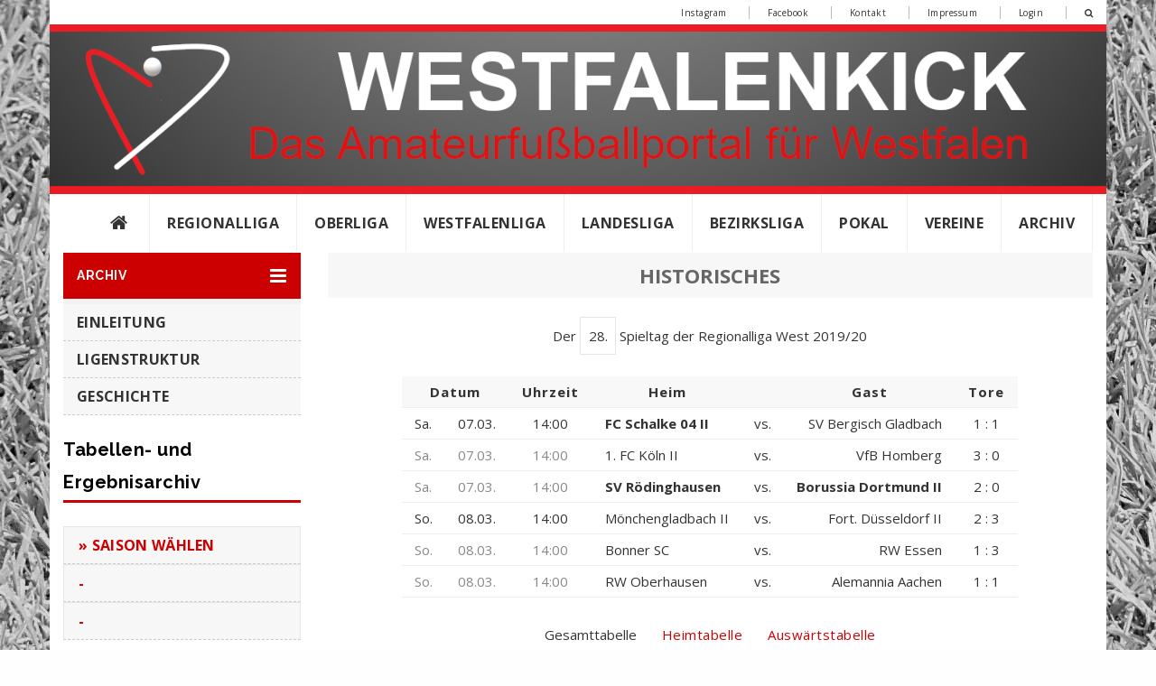

--- FILE ---
content_type: text/html; charset=utf-8
request_url: https://www.westfalenkick.de/spieltag.php?liga=1592224479
body_size: 9112
content:
<!DOCTYPE html>
<!--[if (gte IE 9)|!(IE)]><!-->
<html lang="de">
<!--<![endif]-->
<head>
<meta http-equiv="Content-Type" content="text/html; charset=utf-8"/>
<meta name="viewport" content="width=device-width, initial-scale=1, maximum-scale=1">
<meta name="viewport" content="width=device-width">
<title>Westfalenkick - Archiv</title>
<meta name="description" content="Westfalenkick.de - Der gesamte Amateurfussball in Westfalen - zLiga Vereinshomepage">
<meta name="keywords" content="Fussball, Westfalen, Westfalenliga, Landesliga, Bezirksliga, Pokal, Tabellen, Spielplan, Fussballarchiv, Archiv, zLiga, Vereinshomepage, Vereinswebsite" />
<meta http-equiv="X-UA-Compatible" content="IE=edge" />
<meta name="author" content="zLiga Vereinshomepage">
<meta name="robots" content="ALL">
<link rel="stylesheet" href="/css-file/1591267139-bootstrap.min.css">
<link rel="stylesheet" type="text/css" href="/css-file/1591267139-owl.carousel_min.css"> 
<link rel="stylesheet" type="text/css" href="/css-file/1591267139-styles_min.css">
<link rel="stylesheet" type="text/css" href="/css-file/1591267139-default.css">
<link rel="stylesheet" type="text/css" href="/css-file/1591267139-navi_archiv.css">
<link rel="shortcut icon" href="/bilder/1591267139-1591363026-favicon.png">
<link rel="apple-touch-icon" href="/bilder/1591267139-1591363026-favicon.png">
<link rel="apple-touch-icon" sizes="72x72" href="/bilder/1591267139-1591363036-favicon72.png">
<link rel="apple-touch-icon" sizes="114x114" href="/bilder/1591267139-1591363037-favicon114.png">
<link rel="stylesheet" type="text/css" href="https://www.westfalenkick.de/css-file/1591267139.css" /></head>
<body class="bg">
<div class="wrapper">
<!-- =====  HEADER START  ===== -->
    <header id="header">
		<div class="header-top">
        <div class="container bg-light">
          <div class="row">
            <div class="col-sm-12 hidden-xs">
              <ul class="header-top-right text-right">
<li class="account"><a href="https://www.instagram.com/westfalenkick" target="_blank">Instagram</a></li>
<li class="account"><a href="https://www.facebook.com/westfalenkick" target="_blank">Facebook</a></li>
<li class="account"><a href="https://www.westfalenkick.de/ezsendform.php?form=166">Kontakt</a></li>
<li class="account"><a href="https://www.westfalenkick.de/News/1591267139/1591363176/impressum">Impressum</a></li> 
<li class="account"><a href="https://www.id-zemke.de/News/1104768476/1427285274/kundenlogin" target="_blank">Login</a></li>  
<li class="account"><a href="/ezsitesearch.php?news=1591267139"><i class="fa fa-search" aria-hidden="true"></i></a></li>
</ul>	
			
            </div>
			<div class="bg-light"> 
            	<a href="https://westfalenkick.de" target="_top"><img class="img-responsive" alt="" src="/bilder/1591267139-1591363044-header.png"></a>
            </div>
			<nav class="navbar">
             <div class="header-right pull-right">
              <button class="navbar-toggle pull-left" type="button" data-toggle="collapse" data-target=".js-navbar-collapse"> <span class="i-bar"><i class="fa fa-bars"></i></span></button>
             </div>   
            <div class="collapse navbar-collapse js-navbar-collapse pull-right">
              <ul id="menu" class="nav navbar-nav">
<li><a href="https://www.westfalenkick.de">&nbsp;<i style="font-size:130%;" class="fa fa fa-home"></i>&nbsp;</a></li>
<!--<li><a href="/News/1591267139/1591363987/news">&nbsp;&nbsp;News&nbsp;&nbsp;</a></li>-->
<li><a href="https://www.fupa.net/league/regionalliga-west/standing">Regionalliga</a></li>
<li><a href="https://www.fupa.net/league/oberliga-westfalen/standing">Oberliga</a></li>
<li class="dropdown"><a class="dropdown-toggle" data-toggle="dropdown">Westfalenliga</a>
        <ul class="dropdown-menu">
         <li><a href="https://www.fupa.net/league/westfalenliga-staffel-1/standing">Staffel 1</a></li>
         <li><a href="https://www.fupa.net/league/westfalenliga-staffel-2/standing">Staffel 2</a></li>          
       </ul>
</li>
    <li class="dropdown"><a class="dropdown-toggle" data-toggle="dropdown">Landesliga</a>
        <ul class="dropdown-menu">
         <li><a href="https://www.fupa.net/league/landesliga-westfalen-staffel-1/standing">Staffel 1</a></li>
         <li><a href="https://www.fupa.net/league/landesliga-westfalen-staffel-2/standing">Staffel 2</a></li> 
         <li><a href="https://www.fupa.net/league/landesliga-westfalen-staffel-3/standing">Staffel 3</a></li> 
		 <li><a href="https://www.fupa.net/league/landesliga-westfalen-staffel-4/standing">Staffel 4</a></li> 	 
       </ul>
</li>
<li class="dropdown"><a class="dropdown-toggle" data-toggle="dropdown">Bezirksliga</a>
        <ul class="dropdown-menu">
         <li><a href="https://www.fupa.net/league/bezirksliga-westfalen-staffel-1/standing">Staffel 1</a></li>
         <li><a href="https://www.fupa.net/league/bezirksliga-westfalen-staffel-2/standing">Staffel 2</a></li> 
         <li><a href="https://www.fupa.net/league/bezirksliga-westfalen-staffel-3/standing">Staffel 3</a></li> 
		 <li><a href="https://www.fupa.net/league/bezirksliga-westfalen-staffel-4/standing">Staffel 4</a></li>
         <li><a href="https://www.fupa.net/league/bezirksliga-westfalen-staffel-5/standing">Staffel 5</a></li> 
         <li><a href="https://www.fupa.net/league/bezirksliga-westfalen-staffel-6/standing">Staffel 6</a></li> 
		 <li><a href="https://www.fupa.net/league/bezirksliga-westfalen-staffel-7/standing">Staffel 7</a></li>
         <li><a href="https://www.fupa.net/league/bezirksliga-westfalen-staffel-8/standing">Staffel 8</a></li> 
         <li><a href="https://www.fupa.net/league/bezirksliga-westfalen-staffel-9/standing">Staffel 9</a></li> 
		 <li><a href="https://www.fupa.net/league/bezirksliga-westfalen-staffel-10/standing">Staffel 10</a></li>
         <li><a href="https://www.fupa.net/league/bezirksliga-westfalen-staffel-11/standing">Staffel 11</a></li> 
         <li><a href="https://www.fupa.net/league/bezirksliga-westfalen-staffel-12/standing">Staffel 12</a></li> 
		 <li><a href="https://www.fupa.net/league/bezirksliga-westfalen-staffel-13/standing">Staffel 13</a></li> 
       </ul>
</li>
	<li class="dropdown"><a href="#" class="dropdown-toggle" data-toggle="dropdown">Pokal</a>
        <ul class="dropdown-menu">
         <li><a href="https://www.westfalenkick.de/News/1591267139/1622789659/202122">Kreispokal</a></li>
         <li><a href="/ezsite.php?news=1591267139&nummer=1592156617">Westfalenpokal</a></li> 
		 <li><a href="/ezsite.php?news=1591267139&nummer=1592156622">DFB-Pokal</a></li>         
       </ul>
</li>
<li><a href="/News/1591267139/1593959013/vereinsliste">Vereine</a></li>
	<li><a href="/News/1591267139/1594417504/archiv">Archiv</a></li>
</ul>

            </div>           
          </nav>
          </div>
        </div>
      </div>
	  <div class="header-bottom">
        <div class="container bg-light">
          <div class="row">
            <div class="col-sm-4 col-md-4 col-lg-3">
              <div class="category">
                <div class="menu-bar" data-target="#category-menu,#category-menu-responsive" data-toggle="collapse" aria-expanded="true" role="button">
                  <h4 class="category_text">ARCHIV</h4>
                  <span class="i-bar"><i class="fa fa-bars"></i></span></div>
              </div>
              <div id="category-menu-responsive" class="navbar collapse " aria-expanded="true" style="" role="button">
                <div class="nav-responsive">
                    <style type="text/css"><!-- @import url(https://westfalenkick.zliga.de/bilder/1591267139-1591367115-navi_main.css); --></style>
					
						<div name="ezmenu280" id="easymenu"><ul><li><a href="https://www.westfalenkick.de/News/1591267139/1594417504/archiv" class="" title="Einleitung" onfocus="this.blur()" target="_self">Einleitung</a></li>
<li><a href="https://www.westfalenkick.de/News/1591267139/1596016488/Ligenstruktur" class="" title="Ligenstruktur" onfocus="this.blur()" target="_self">Ligenstruktur</a></li>
<li><a href="https://www.westfalenkick.de/News/1591267139/1596051148/Geschichte" class="" title="Geschichte" onfocus="this.blur()" target="_self">Geschichte</a></li>
</ul></div>
						<script type="text/javascript" src="https://www.zcontent.de/js/easy_menu.js"></script>
						<script type="text/javascript">
							var menu_280			= new easy_menu('ezmenu280');	// neue Liste mit Referenz auf UL
							menu_280.storeData		= 1;				// speicher Zustand
							menu_280.singleExpand	= 1;				// nur ein Element geoeffnet 
							menu_280.treeMenu_init();					// Initialisierung
						</script>
					                  
                </div>
              </div>
            </div>
            <div class="col-sm-8 col-md-8 col-lg-9">
              <div class="header-bottom-right offers s-titel">
              	Historisches
              </div>
            </div>
          </div>
        </div>
      </div>
    </header>
    <!-- =====  HEADER END  ===== -->
    <!-- =====  CONTAINER START  ===== -->
    <div class="container bg-light">
      <div class="row ">
        <div id="column-left" class="col-sm-4 col-md-4 col-lg-3 ">
          <div id="category-menu" class="navbar collapse mb_40 hidden-sm-down in" aria-expanded="true" style="" role="button">
            <div class="nav-responsive">
               <style type="text/css"><!-- @import url(https://westfalenkick.zliga.de/bilder/1591267139-1591367115-navi_main.css); --></style>
					
						<div name="ezmenu280" id="easymenu"><ul><li><a href="https://www.westfalenkick.de/News/1591267139/1594417504/archiv" class="" title="Einleitung" onfocus="this.blur()" target="_self">Einleitung</a></li>
<li><a href="https://www.westfalenkick.de/News/1591267139/1596016488/Ligenstruktur" class="" title="Ligenstruktur" onfocus="this.blur()" target="_self">Ligenstruktur</a></li>
<li><a href="https://www.westfalenkick.de/News/1591267139/1596051148/Geschichte" class="" title="Geschichte" onfocus="this.blur()" target="_self">Geschichte</a></li>
</ul></div>
						<script type="text/javascript" src="https://www.zcontent.de/js/easy_menu.js"></script>
						<script type="text/javascript">
							var menu_280			= new easy_menu('ezmenu280');	// neue Liste mit Referenz auf UL
							menu_280.storeData		= 1;				// speicher Zustand
							menu_280.singleExpand	= 1;				// nur ein Element geoeffnet 
							menu_280.treeMenu_init();					// Initialisierung
						</script>
					
            </div>
          </div>
			
		<div class="heading-part mtb_20 ">
              <h2 class="main_title">Tabellen- und Ergebnisarchiv</h2>
         </div>	
		
        <div class="nav-responsive">
              <div id="navarchiv" class="navarchiv">
			<script src="https://ajax.googleapis.com/ajax/libs/jquery/3.5.1/jquery.min.js"></script>
        <select class="archive_select" id="archive_year" onchange="loadYears();">
            <option class="afirst" value="0">&raquo; Saison wählen</option>
        </select><br>
        <select class="archive_select" id="archive_league" onchange="loadPages();">
            <option class="afirst" value="0">-</option>
        </select><br>
        <select class="archive_select" id="archive_page" onchange="gotoPage()">
            <option class="afirst" value="0">-</option>
        </select><br>
        <script>
            var archive_year = localStorage.getItem("archive_year");
            var archive_league = localStorage.getItem("archive_league");
            var archive_site = localStorage.getItem("archive_site");
			var enable_log = false;
			const link_selector = /\/tabellen\//i;
            var domain = 'https://www.westfalenkick.de/';            
            
            function loadYears(parent = '') {
                if (parent == '') {
                    parent = jQuery("#archive_year").children("option:selected").val();
                    localStorage.setItem("archive_league", '0');
                    archive_league = 0;
                    archive_site = 0;
                }
                $('#archive_league').empty().append('<option class="afirst" value="0">-</option>');
                $('#archive_page').empty().append('<option class="afirst" value="0">-</option>');
                localStorage.setItem("archive_year", parent);
                archive_year = parent;
                if (parent != 0) buildMenu(parent, 'pages');
            }
            
            function loadPages(parent = '') {
                if (parent == '') {
                    parent = jQuery("#archive_league").children("option:selected").val();
                    localStorage.setItem("archive_site", '0');
                    archive_site = 0;
                }
                $('#archive_page').empty().append('<option class="afirst" value="0">-</option>');
                localStorage.setItem("archive_league", parent);
                archive_league = parent;
                if (parent != 0) buildMenu(parent, 'page');
            }
            
            function gotoPage() {
                target = jQuery("#archive_page").children("option:selected").val();
                parent = jQuery("#archive_page").children("option:selected").text();
                localStorage.setItem("archive_site", parent);
                archive_site = parent;
                if (parent != 0) window.location.href = target;
            }
            
            function buildMenu(parent = 0, select = 'year') {
                 jQuery.getJSON(domain+"/navigation_json.php?navigation=288&parent="+parent, function(data, status) {
                    if (status == "success") {
                        jQuery.when(getChilds(data, parent)).done(function() {
                            if ((parent == 0) && (select == 'year')) {
                                if (archive_year) {
                                    jQuery('#archive_year option[value="'+archive_year+'"]').prop('selected', 'selected');
                                    loadYears(archive_year);
                                }
                            }
                            if (select == 'pages') {
                                if (archive_league) {
                                    jQuery('#archive_league option[value="'+archive_league+'"]').prop('selected', 'selected');
                                    loadPages(archive_league)
                                }
                            }
                            if (select == 'page') {
                                jQuery('#archive_page option:contains('+archive_site+')').prop('selected', 'selected');
                            }
                        });
                    }
                });
            }
            
            function getChilds(childs, parent) {
                jQuery.each(childs, function(index, value) {
                    var selectedStr = '';
                    if (jQuery.isNumeric(index)) {
                        if (parent == 0) {
                            if ((archive_year) && (archive_year == index)) selectedStr = ' selected="selected"';
                            jQuery('#archive_year').append('<option class="archiv_option" value="'+value.id+'"'+selectedStr+'>'+value.title+'</option>');
							if (enable_log) console.log('Added nummeric year: '+value.title);
                        } else {
                            if (value.link == '#') {
                                jQuery('#archive_league').append('<option class="archiv_option"  value="'+value.id+'">'+value.title+'</option>');
								if (enable_log) console.log('Added nummeric league: '+value.title);
                            } else {
                                pos = value.link.search(link_selector);
								if (enable_log) console.log('Called non nummeric createLinks with "'+value.title+'", because "tabellen" found on pos: '+pos);
								if ('link' in value) {
									if (pos > -1) createLinks(value.link.substring(pos + 10, pos + 20));
									if (pos == -1) jQuery('#archive_page').append('<option class="archiv_option"  value="'+value.link+'">'+value.title+'</option>');
								}
                            }
                        }
                    } else {
                        if ('childs' in value) {
							if (enable_log) console.log('Called non nummeric getChilds');
                            getChilds(value.childs, parent);
                        } else {
							pos = value.link.search(link_selector);
							if (enable_log) console.log('Called non nummeric createLinks with "'+value.title+'", because "tabellen" found on pos: '+pos);
                            if ('link' in value) {
								if (pos > -1) createLinks(value.link.substring(pos + 10, pos + 20));
								if (pos == -1) jQuery('#archive_page').append('<option class="archiv_option"  value="'+value.link+'">'+value.title+'</option>');
							}
                        }
                    }
                });
            }
            
            function createLinks(league) {
			console.log('Create links');
                var path = {
                    0: {href: domain+'tabelle.php?liga='+league, description: 'Tabelle'},
					1: {href: domain+'spieltag.php?liga='+league, description: 'Spieltage'},
                    2: {href: domain+'ezstats.php?liga='+league, description: 'Statistik'},
                    3: {href: domain+'spielplan.php?liga='+league, description: 'Staffelplan'},
                    4: {href: domain+'kreuztabelle.php?liga='+league, description: 'Kreuztabelle'},
                    5: {href: domain+'verlauf.php?liga='+league, description: 'Saisonverlauf'}
                };
                jQuery.each(path, function(index, value) {
                    jQuery('#archive_page').append('<option class="archiv_option"  value="'+value.href+'">'+value.description+'</option>');
                });
            }
            
            $(function() {
                buildMenu();
            });
</script>
			</div>
	    </div>
			
          <div class="left_banner left-sidebar-widget mtb_50"> 
            <a href="https://www.fupa.net/region/westfalen" target="_blank"><img class="img-responsive" src="https://www.westfalenkick.de/bilder/1591267139/1591267139-1654786393-fupa_logo.jpg" alt="FuPa Westfalen"></a>

<br>
<!--<table style="width: 100%; border-collapse: collapse;">
  <tbody>
 
    <tr>
      <td style="width: 33%; letter-spacing: 0px; word-spacing: 0px;" align="center"><a target="_blank" href="https://www.klubshop.de"><img src="https://www.westfalenkick.de/bilder/1591267139/1591267139-1612866896-klubshop.JPG" title="" alt="" width="200px" height="180px" /></a><br />
        </td>
       <td style="text-align: center; width: 33%; letter-spacing: 0px; word-spacing: 0px;"><a target="_blank" href="https://www.regionalfussball.net/"><img src="https://www.westfalenkick.de/bilder/1591267139/1591267139-1634643539-regionalfussball_quadratisch.jpg" title="Regionalfussball" alt="Regionalfussball" width="420px" height="270px" /></a><br />
        </td>
        </tr>
 
  </tbody>
</table><br />-->
          </div>          
          
     </div>
        <div id="column-right" class="col-sm-8 col-md-8 col-lg-9 mtb_20">
         
         <div class="contentbox">
         	<div class="table-responsive">
				<!-- csscontent -->
     <div align="center"><form style="margin:0;border:0;" action="/Spieltag/1592224479/0/Regionalliga_West_2019_20_2019_20_Tabelle" method="get" name="spieltag" id="spieltag">
      <span class="text">Der 
	   <select onchange="document.getElementById('spieltag').submit();" name="spieltag" class="auswahl">
	 <option value="28" selected="selected" style="font-weight: bold;">28.<option value="27">27.<option value="26">26.<option value="25">25.<option value="24">24.<option value="23">23.<option value="22">22.<option value="21">21.<option value="20">20.<option value="19">19.<option value="18">18.<option value="17">17.<option value="16">16.<option value="15">15.<option value="14">14.<option value="13">13.<option value="12">12.<option value="11">11.<option value="10">10.<option value="9">9.<option value="8">8.<option value="7">7.<option value="6">6.<option value="5">5.<option value="4">4.<option value="3">3.<option value="2">2.<option value="1">1.
	  </select> Spieltag der Regionalliga West 2019/20<br><br></span>
     </form>
    
    <table class="tabelle" align="center" border="0" cellpadding="0" cellspacing="0">
	 <tr class="titel">
	  <td align="center" colspan="2">&nbsp;Datum&nbsp;</td>
	  <td align="center">&nbsp;Uhrzeit&nbsp;</td>
	  <td align="center">&nbsp;Heim&nbsp;</td>
	  <td align="center">&nbsp;</td>
	  <td align="center">&nbsp;Gast&nbsp;</td>
	  <td align="center">&nbsp;Tore&nbsp;</td>
	 </tr>
   
	  <tr class="normal">
	  
	   <td>&nbsp;Sa.&nbsp;</td>
	   <td align="center">&nbsp;07.03.&nbsp;</td>
	   <td align="center">&nbsp;14:00&nbsp;</td>
	  
	   <td align="left">&nbsp;<b>FC Schalke 04 II</b>&nbsp;</td>
	  
	    <td align="center">&nbsp;vs.&nbsp;</td>
	   
	   <td align="right">&nbsp;SV Bergisch Gladbach&nbsp;</td>
	  
	      <td align="center">&nbsp;1 : 1&nbsp;</td>
	     
	  </tr>
	 
	  <tr class="normal">
	  
	   <td style="color:#888888;">&nbsp;Sa.&nbsp;</td>
	   <td style="color:#888888;" align="center">&nbsp;07.03.&nbsp;</td>
	   <td style="color:#888888;" align="center">&nbsp;14:00&nbsp;</td>
	   
	   <td align="left">&nbsp;1. FC Köln II&nbsp;</td>
	  
	    <td align="center">&nbsp;vs.&nbsp;</td>
	   
	   <td align="right">&nbsp;VfB Homberg&nbsp;</td>
	  
	      <td align="center">&nbsp;3 : 0&nbsp;</td>
	     
	  </tr>
	 
	  <tr class="normal">
	  
	   <td style="color:#888888;">&nbsp;Sa.&nbsp;</td>
	   <td style="color:#888888;" align="center">&nbsp;07.03.&nbsp;</td>
	   <td style="color:#888888;" align="center">&nbsp;14:00&nbsp;</td>
	   
	   <td align="left">&nbsp;<b>SV Rödinghausen</b>&nbsp;</td>
	  
	    <td align="center">&nbsp;vs.&nbsp;</td>
	   
	   <td align="right">&nbsp;<b>Borussia Dortmund II</b>&nbsp;</td>
	  
	      <td align="center">&nbsp;2 : 0&nbsp;</td>
	     
	  </tr>
	 
	  <tr class="normal">
	  
	   <td>&nbsp;So.&nbsp;</td>
	   <td align="center">&nbsp;08.03.&nbsp;</td>
	   <td align="center">&nbsp;14:00&nbsp;</td>
	  
	   <td align="left">&nbsp;Mönchengladbach II&nbsp;</td>
	  
	    <td align="center">&nbsp;vs.&nbsp;</td>
	   
	   <td align="right">&nbsp;Fort. Düsseldorf II&nbsp;</td>
	  
	      <td align="center">&nbsp;2 : 3&nbsp;</td>
	     
	  </tr>
	 
	  <tr class="normal">
	  
	   <td style="color:#888888;">&nbsp;So.&nbsp;</td>
	   <td style="color:#888888;" align="center">&nbsp;08.03.&nbsp;</td>
	   <td style="color:#888888;" align="center">&nbsp;14:00&nbsp;</td>
	   
	   <td align="left">&nbsp;Bonner SC&nbsp;</td>
	  
	    <td align="center">&nbsp;vs.&nbsp;</td>
	   
	   <td align="right">&nbsp;RW Essen&nbsp;</td>
	  
	      <td align="center">&nbsp;1 : 3&nbsp;</td>
	     
	  </tr>
	 
	  <tr class="normal">
	  
	   <td style="color:#888888;">&nbsp;So.&nbsp;</td>
	   <td style="color:#888888;" align="center">&nbsp;08.03.&nbsp;</td>
	   <td style="color:#888888;" align="center">&nbsp;14:00&nbsp;</td>
	   
	   <td align="left">&nbsp;RW Oberhausen&nbsp;</td>
	  
	    <td align="center">&nbsp;vs.&nbsp;</td>
	   
	   <td align="right">&nbsp;Alemannia Aachen&nbsp;</td>
	  
	      <td align="center">&nbsp;1 : 1&nbsp;</td>
	     
	  </tr>
	 
	</table><br />
   
	 <table class="tabelle" align="center" border="0" cellpadding="0" cellspacing="0">
    
	  <tr class="text">
	   <td align="center" colspan="11">
	   
	     &nbsp;&nbsp;&nbsp;Gesamttabelle&nbsp;&nbsp;&nbsp;
	    
	     &nbsp;&nbsp;&nbsp;<a class="link" href="/Spieltag/1592224479/28/1/Regionalliga_West_2019_20_2019_20_Heimtabelle">Heimtabelle</a>&nbsp;&nbsp;&nbsp;
	    
	     &nbsp;&nbsp;&nbsp;<a class="link" href="/Spieltag/1592224479/28/2/Regionalliga_West_2019_20_2019_20_Ausw%C3%A4rtstabelle">Auswärtstabelle</a>&nbsp;&nbsp;&nbsp;
	    
		<br><br>
	   </td>
	  </tr>
     
	  <tr class="titel">
	   <td align="center" colspan="3">&nbsp;Pl.&nbsp;</td>
	   <td>&nbsp;Mannschaft&nbsp;</td>
	   <td align="center">&nbsp;Sp.&nbsp;</td>
	   <td align="center">&nbsp;S&nbsp;</td>
	  
	   <td align="center">&nbsp;U&nbsp;</td>
	  
	   <td align="center">&nbsp;N&nbsp;</td>
	   <td align="center">&nbsp;Tore&nbsp;</td><td align="center">&nbsp;TD&nbsp;</td><td align="center">&nbsp;Pkt.&nbsp;</td>
	  </tr>
	
	   <tr class="text" style="background-color:#FFFF66;">
	   <td style="vertical-align:middle" align="right">&nbsp;1.</td>
	   <td style="vertical-align:middle" align="right">&nbsp;(1.)&nbsp</td><td align="center"><img src="https://www.westfalenkick.de/images/tab_0.png" />&nbsp;</td>
	   <td style="vertical-align:middle" class="teamname">&nbsp;<b>SV Rödinghausen</b>&nbsp;
       </td>
	   <td style="vertical-align:middle" align="center">&nbsp;26&nbsp;</td>
	   <td style="vertical-align:middle" align="center">&nbsp;20&nbsp;</td>
	  
	   <td style="vertical-align:middle" align="center">&nbsp;3&nbsp;</td>
	  
	   <td style="vertical-align:middle" align="center">&nbsp;3&nbsp;</td>
	   <td style="vertical-align:middle" align="center">&nbsp;66&nbsp;:&nbsp;19&nbsp;</td>
	   		<td style="vertical-align:middle" align="center">&nbsp;47&nbsp;
	   	</td>
	   <td style="vertical-align:middle" align="center">&nbsp;63
	    &nbsp;</td>
	  </tr>
	 
	   <tr class="text" style="background-color:#FFFFFF;">
	   <td style="vertical-align:middle" align="right">&nbsp;2.</td>
	   <td style="vertical-align:middle" align="right">&nbsp;(2.)&nbsp</td><td align="center"><img src="https://www.westfalenkick.de/images/tab_0.png" />&nbsp;</td>
	   <td style="vertical-align:middle" class="teamname">&nbsp;<b>SC Verl</b>&nbsp;
       </td>
	   <td style="vertical-align:middle" align="center">&nbsp;22&nbsp;</td>
	   <td style="vertical-align:middle" align="center">&nbsp;16&nbsp;</td>
	  
	   <td style="vertical-align:middle" align="center">&nbsp;5&nbsp;</td>
	  
	   <td style="vertical-align:middle" align="center">&nbsp;1&nbsp;</td>
	   <td style="vertical-align:middle" align="center">&nbsp;51&nbsp;:&nbsp;14&nbsp;</td>
	   		<td style="vertical-align:middle" align="center">&nbsp;37&nbsp;
	   	</td>
	   <td style="vertical-align:middle" align="center">&nbsp;53
	    &nbsp;</td>
	  </tr>
	 
	   <tr class="text" style="background-color:#FFFFFF;">
	   <td style="vertical-align:middle" align="right">&nbsp;3.</td>
	   <td style="vertical-align:middle" align="right">&nbsp;(3.)&nbsp</td><td align="center"><img src="https://www.westfalenkick.de/images/tab_0.png" />&nbsp;</td>
	   <td style="vertical-align:middle" class="teamname">&nbsp;RW Essen&nbsp;
       </td>
	   <td style="vertical-align:middle" align="center">&nbsp;24&nbsp;</td>
	   <td style="vertical-align:middle" align="center">&nbsp;16&nbsp;</td>
	  
	   <td style="vertical-align:middle" align="center">&nbsp;3&nbsp;</td>
	  
	   <td style="vertical-align:middle" align="center">&nbsp;5&nbsp;</td>
	   <td style="vertical-align:middle" align="center">&nbsp;43&nbsp;:&nbsp;25&nbsp;</td>
	   		<td style="vertical-align:middle" align="center">&nbsp;18&nbsp;
	   	</td>
	   <td style="vertical-align:middle" align="center">&nbsp;51
	    &nbsp;</td>
	  </tr>
	 
	   <tr class="text" style="background-color:#FFFFFF;">
	   <td style="vertical-align:middle" align="right">&nbsp;4.</td>
	   <td style="vertical-align:middle" align="right">&nbsp;(4.)&nbsp</td><td align="center"><img src="https://www.westfalenkick.de/images/tab_0.png" />&nbsp;</td>
	   <td style="vertical-align:middle" class="teamname">&nbsp;RW Oberhausen&nbsp;
       </td>
	   <td style="vertical-align:middle" align="center">&nbsp;23&nbsp;</td>
	   <td style="vertical-align:middle" align="center">&nbsp;13&nbsp;</td>
	  
	   <td style="vertical-align:middle" align="center">&nbsp;7&nbsp;</td>
	  
	   <td style="vertical-align:middle" align="center">&nbsp;3&nbsp;</td>
	   <td style="vertical-align:middle" align="center">&nbsp;42&nbsp;:&nbsp;21&nbsp;</td>
	   		<td style="vertical-align:middle" align="center">&nbsp;21&nbsp;
	   	</td>
	   <td style="vertical-align:middle" align="center">&nbsp;46
	    &nbsp;</td>
	  </tr>
	 
	   <tr class="text" style="background-color:#FFFFFF;">
	   <td style="vertical-align:middle" align="right">&nbsp;5.</td>
	   <td style="vertical-align:middle" align="right">&nbsp;(8.)&nbsp</td><td align="center"><img src="https://www.westfalenkick.de/images/tab_2.png" />&nbsp;</td>
	   <td style="vertical-align:middle" class="teamname">&nbsp;1. FC Köln II&nbsp;
       </td>
	   <td style="vertical-align:middle" align="center">&nbsp;23&nbsp;</td>
	   <td style="vertical-align:middle" align="center">&nbsp;10&nbsp;</td>
	  
	   <td style="vertical-align:middle" align="center">&nbsp;5&nbsp;</td>
	  
	   <td style="vertical-align:middle" align="center">&nbsp;8&nbsp;</td>
	   <td style="vertical-align:middle" align="center">&nbsp;39&nbsp;:&nbsp;29&nbsp;</td>
	   		<td style="vertical-align:middle" align="center">&nbsp;10&nbsp;
	   	</td>
	   <td style="vertical-align:middle" align="center">&nbsp;35
	    &nbsp;</td>
	  </tr>
	 
	   <tr class="text" style="background-color:#FFFFFF;">
	   <td style="vertical-align:middle" align="right">&nbsp;6.</td>
	   <td style="vertical-align:middle" align="right">&nbsp;(5.)&nbsp</td><td align="center"><img src="https://www.westfalenkick.de/images/tab_-1.png" />&nbsp;</td>
	   <td style="vertical-align:middle" class="teamname">&nbsp;Alemannia Aachen&nbsp;
       </td>
	   <td style="vertical-align:middle" align="center">&nbsp;24&nbsp;</td>
	   <td style="vertical-align:middle" align="center">&nbsp;9&nbsp;</td>
	  
	   <td style="vertical-align:middle" align="center">&nbsp;8&nbsp;</td>
	  
	   <td style="vertical-align:middle" align="center">&nbsp;7&nbsp;</td>
	   <td style="vertical-align:middle" align="center">&nbsp;41&nbsp;:&nbsp;34&nbsp;</td>
	   		<td style="vertical-align:middle" align="center">&nbsp;7&nbsp;
	   	</td>
	   <td style="vertical-align:middle" align="center">&nbsp;35
	    &nbsp;</td>
	  </tr>
	 
	   <tr class="text" style="background-color:#FFFFFF;">
	   <td style="vertical-align:middle" align="right">&nbsp;7.</td>
	   <td style="vertical-align:middle" align="right">&nbsp;(6.)&nbsp</td><td align="center"><img src="https://www.westfalenkick.de/images/tab_-1.png" />&nbsp;</td>
	   <td style="vertical-align:middle" class="teamname">&nbsp;<b>Borussia Dortmund II</b>&nbsp;
       </td>
	   <td style="vertical-align:middle" align="center">&nbsp;25&nbsp;</td>
	   <td style="vertical-align:middle" align="center">&nbsp;9&nbsp;</td>
	  
	   <td style="vertical-align:middle" align="center">&nbsp;7&nbsp;</td>
	  
	   <td style="vertical-align:middle" align="center">&nbsp;9&nbsp;</td>
	   <td style="vertical-align:middle" align="center">&nbsp;43&nbsp;:&nbsp;39&nbsp;</td>
	   		<td style="vertical-align:middle" align="center">&nbsp;4&nbsp;
	   	</td>
	   <td style="vertical-align:middle" align="center">&nbsp;34
	    &nbsp;</td>
	  </tr>
	 
	   <tr class="text" style="background-color:#FFFFFF;">
	   <td style="vertical-align:middle" align="right">&nbsp;8.</td>
	   <td style="vertical-align:middle" align="right">&nbsp;(7.)&nbsp</td><td align="center"><img src="https://www.westfalenkick.de/images/tab_-1.png" />&nbsp;</td>
	   <td style="vertical-align:middle" class="teamname">&nbsp;Borussia Mönchengladbach II&nbsp;
       </td>
	   <td style="vertical-align:middle" align="center">&nbsp;24&nbsp;</td>
	   <td style="vertical-align:middle" align="center">&nbsp;10&nbsp;</td>
	  
	   <td style="vertical-align:middle" align="center">&nbsp;3&nbsp;</td>
	  
	   <td style="vertical-align:middle" align="center">&nbsp;11&nbsp;</td>
	   <td style="vertical-align:middle" align="center">&nbsp;47&nbsp;:&nbsp;46&nbsp;</td>
	   		<td style="vertical-align:middle" align="center">&nbsp;1&nbsp;
	   	</td>
	   <td style="vertical-align:middle" align="center">&nbsp;33
	    &nbsp;</td>
	  </tr>
	 
	   <tr class="text" style="background-color:#FFFFFF;">
	   <td style="vertical-align:middle" align="right">&nbsp;9.</td>
	   <td style="vertical-align:middle" align="right">&nbsp;(10.)&nbsp</td><td align="center"><img src="https://www.westfalenkick.de/images/tab_1.png" />&nbsp;</td>
	   <td style="vertical-align:middle" class="teamname">&nbsp;<b>FC Schalke 04 II (N)</b>&nbsp;
       </td>
	   <td style="vertical-align:middle" align="center">&nbsp;25&nbsp;</td>
	   <td style="vertical-align:middle" align="center">&nbsp;8&nbsp;</td>
	  
	   <td style="vertical-align:middle" align="center">&nbsp;7&nbsp;</td>
	  
	   <td style="vertical-align:middle" align="center">&nbsp;10&nbsp;</td>
	   <td style="vertical-align:middle" align="center">&nbsp;31&nbsp;:&nbsp;27&nbsp;</td>
	   		<td style="vertical-align:middle" align="center">&nbsp;4&nbsp;
	   	</td>
	   <td style="vertical-align:middle" align="center">&nbsp;31
	    &nbsp;</td>
	  </tr>
	 
	   <tr class="text" style="background-color:#FFFFFF;">
	   <td style="vertical-align:middle" align="right">&nbsp;10.</td>
	   <td style="vertical-align:middle" align="right">&nbsp;(9.)&nbsp</td><td align="center"><img src="https://www.westfalenkick.de/images/tab_-1.png" />&nbsp;</td>
	   <td style="vertical-align:middle" class="teamname">&nbsp;<b>Sportfreunde Lotte (A)</b>&nbsp;
       </td>
	   <td style="vertical-align:middle" align="center">&nbsp;22&nbsp;</td>
	   <td style="vertical-align:middle" align="center">&nbsp;9&nbsp;</td>
	  
	   <td style="vertical-align:middle" align="center">&nbsp;4&nbsp;</td>
	  
	   <td style="vertical-align:middle" align="center">&nbsp;9&nbsp;</td>
	   <td style="vertical-align:middle" align="center">&nbsp;35&nbsp;:&nbsp;33&nbsp;</td>
	   		<td style="vertical-align:middle" align="center">&nbsp;2&nbsp;
	   	</td>
	   <td style="vertical-align:middle" align="center">&nbsp;31
	    &nbsp;</td>
	  </tr>
	 
	   <tr class="text" style="background-color:#FFFFFF;">
	   <td style="vertical-align:middle" align="right">&nbsp;11.</td>
	   <td style="vertical-align:middle" align="right">&nbsp;(12.)&nbsp</td><td align="center"><img src="https://www.westfalenkick.de/images/tab_1.png" />&nbsp;</td>
	   <td style="vertical-align:middle" class="teamname">&nbsp;Fortuna Düsseldorf II&nbsp;
       </td>
	   <td style="vertical-align:middle" align="center">&nbsp;24&nbsp;</td>
	   <td style="vertical-align:middle" align="center">&nbsp;8&nbsp;</td>
	  
	   <td style="vertical-align:middle" align="center">&nbsp;6&nbsp;</td>
	  
	   <td style="vertical-align:middle" align="center">&nbsp;10&nbsp;</td>
	   <td style="vertical-align:middle" align="center">&nbsp;36&nbsp;:&nbsp;40&nbsp;</td>
	   		<td style="vertical-align:middle" align="center">&nbsp;-4&nbsp;
	   	</td>
	   <td style="vertical-align:middle" align="center">&nbsp;30
	    &nbsp;</td>
	  </tr>
	 
	   <tr class="text" style="background-color:#FFFFFF;">
	   <td style="vertical-align:middle" align="right">&nbsp;12.</td>
	   <td style="vertical-align:middle" align="right">&nbsp;(11.)&nbsp</td><td align="center"><img src="https://www.westfalenkick.de/images/tab_-1.png" />&nbsp;</td>
	   <td style="vertical-align:middle" class="teamname">&nbsp;Fortuna Köln (A)&nbsp;
       </td>
	   <td style="vertical-align:middle" align="center">&nbsp;22&nbsp;</td>
	   <td style="vertical-align:middle" align="center">&nbsp;8&nbsp;</td>
	  
	   <td style="vertical-align:middle" align="center">&nbsp;5&nbsp;</td>
	  
	   <td style="vertical-align:middle" align="center">&nbsp;9&nbsp;</td>
	   <td style="vertical-align:middle" align="center">&nbsp;19&nbsp;:&nbsp;26&nbsp;</td>
	   		<td style="vertical-align:middle" align="center">&nbsp;-7&nbsp;
	   	</td>
	   <td style="vertical-align:middle" align="center">&nbsp;29
	    &nbsp;</td>
	  </tr>
	 
	   <tr class="text" style="background-color:#FFFFFF;">
	   <td style="vertical-align:middle" align="right">&nbsp;13.</td>
	   <td style="vertical-align:middle" align="right">&nbsp;(13.)&nbsp</td><td align="center"><img src="https://www.westfalenkick.de/images/tab_0.png" />&nbsp;</td>
	   <td style="vertical-align:middle" class="teamname">&nbsp;Bonner SC&nbsp;
       </td>
	   <td style="vertical-align:middle" align="center">&nbsp;25&nbsp;</td>
	   <td style="vertical-align:middle" align="center">&nbsp;7&nbsp;</td>
	  
	   <td style="vertical-align:middle" align="center">&nbsp;4&nbsp;</td>
	  
	   <td style="vertical-align:middle" align="center">&nbsp;14&nbsp;</td>
	   <td style="vertical-align:middle" align="center">&nbsp;28&nbsp;:&nbsp;43&nbsp;</td>
	   		<td style="vertical-align:middle" align="center">&nbsp;-15&nbsp;
	   	</td>
	   <td style="vertical-align:middle" align="center">&nbsp;25
	    &nbsp;</td>
	  </tr>
	 
	   <tr class="text" style="background-color:#FFFFFF;">
	   <td style="vertical-align:middle" align="right">&nbsp;14.</td>
	   <td style="vertical-align:middle" align="right">&nbsp;(14.)&nbsp</td><td align="center"><img src="https://www.westfalenkick.de/images/tab_0.png" />&nbsp;</td>
	   <td style="vertical-align:middle" class="teamname">&nbsp;Wuppertaler SV&nbsp;
       </td>
	   <td style="vertical-align:middle" align="center">&nbsp;22&nbsp;</td>
	   <td style="vertical-align:middle" align="center">&nbsp;6&nbsp;</td>
	  
	   <td style="vertical-align:middle" align="center">&nbsp;5&nbsp;</td>
	  
	   <td style="vertical-align:middle" align="center">&nbsp;11&nbsp;</td>
	   <td style="vertical-align:middle" align="center">&nbsp;28&nbsp;:&nbsp;46&nbsp;</td>
	   		<td style="vertical-align:middle" align="center">&nbsp;-18&nbsp;
	   	</td>
	   <td style="vertical-align:middle" align="center">&nbsp;23
	    &nbsp;</td>
	  </tr>
	 
	   <tr class="text" style="background-color:#E06666;">
	   <td style="vertical-align:middle" align="right">&nbsp;15.</td>
	   <td style="vertical-align:middle" align="right">&nbsp;(15.)&nbsp</td><td align="center"><img src="https://www.westfalenkick.de/images/tab_0.png" />&nbsp;</td>
	   <td style="vertical-align:middle" class="teamname">&nbsp;<b>TuS Haltern (N)</b>&nbsp;
       </td>
	   <td style="vertical-align:middle" align="center">&nbsp;23&nbsp;</td>
	   <td style="vertical-align:middle" align="center">&nbsp;6&nbsp;</td>
	  
	   <td style="vertical-align:middle" align="center">&nbsp;5&nbsp;</td>
	  
	   <td style="vertical-align:middle" align="center">&nbsp;12&nbsp;</td>
	   <td style="vertical-align:middle" align="center">&nbsp;28&nbsp;:&nbsp;47&nbsp;</td>
	   		<td style="vertical-align:middle" align="center">&nbsp;-19&nbsp;
	   	</td>
	   <td style="vertical-align:middle" align="center">&nbsp;23
	    &nbsp;</td>
	  </tr>
	 
	   <tr class="text" style="background-color:#E06666;">
	   <td style="vertical-align:middle" align="right">&nbsp;16.</td>
	   <td style="vertical-align:middle" align="right">&nbsp;(16.)&nbsp</td><td align="center"><img src="https://www.westfalenkick.de/images/tab_0.png" />&nbsp;</td>
	   <td style="vertical-align:middle" class="teamname">&nbsp;<b>SV Lippstadt 08</b>&nbsp;
       </td>
	   <td style="vertical-align:middle" align="center">&nbsp;22&nbsp;</td>
	   <td style="vertical-align:middle" align="center">&nbsp;5&nbsp;</td>
	  
	   <td style="vertical-align:middle" align="center">&nbsp;4&nbsp;</td>
	  
	   <td style="vertical-align:middle" align="center">&nbsp;13&nbsp;</td>
	   <td style="vertical-align:middle" align="center">&nbsp;21&nbsp;:&nbsp;43&nbsp;</td>
	   		<td style="vertical-align:middle" align="center">&nbsp;-22&nbsp;
	   	</td>
	   <td style="vertical-align:middle" align="center">&nbsp;19
	    &nbsp;</td>
	  </tr>
	 
	   <tr class="text" style="background-color:#E06666;">
	   <td style="vertical-align:middle" align="right">&nbsp;17.</td>
	   <td style="vertical-align:middle" align="right">&nbsp;(17.)&nbsp</td><td align="center"><img src="https://www.westfalenkick.de/images/tab_0.png" />&nbsp;</td>
	   <td style="vertical-align:middle" class="teamname">&nbsp;VfB Homberg (N)&nbsp;
       </td>
	   <td style="vertical-align:middle" align="center">&nbsp;25&nbsp;</td>
	   <td style="vertical-align:middle" align="center">&nbsp;4&nbsp;</td>
	  
	   <td style="vertical-align:middle" align="center">&nbsp;4&nbsp;</td>
	  
	   <td style="vertical-align:middle" align="center">&nbsp;17&nbsp;</td>
	   <td style="vertical-align:middle" align="center">&nbsp;21&nbsp;:&nbsp;51&nbsp;</td>
	   		<td style="vertical-align:middle" align="center">&nbsp;-30&nbsp;
	   	</td>
	   <td style="vertical-align:middle" align="center">&nbsp;16
	    &nbsp;</td>
	  </tr>
	 
	   <tr class="text" style="background-color:#E06666;">
	   <td style="vertical-align:middle" align="right">&nbsp;18.</td>
	   <td style="vertical-align:middle" align="right">&nbsp;(18.)&nbsp</td><td align="center"><img src="https://www.westfalenkick.de/images/tab_0.png" />&nbsp;</td>
	   <td style="vertical-align:middle" class="teamname">&nbsp;SV Bergisch Gladbach (N)&nbsp;
       </td>
	   <td style="vertical-align:middle" align="center">&nbsp;23&nbsp;</td>
	   <td style="vertical-align:middle" align="center">&nbsp;4&nbsp;</td>
	  
	   <td style="vertical-align:middle" align="center">&nbsp;3&nbsp;</td>
	  
	   <td style="vertical-align:middle" align="center">&nbsp;16&nbsp;</td>
	   <td style="vertical-align:middle" align="center">&nbsp;17&nbsp;:&nbsp;53&nbsp;</td>
	   		<td style="vertical-align:middle" align="center">&nbsp;-36&nbsp;
	   	</td>
	   <td style="vertical-align:middle" align="center">&nbsp;15
	    &nbsp;</td>
	  </tr>
	 
	   <tr class="text" style="background-color:#E06666;">
	   <td style="vertical-align:middle" align="right">&nbsp;19.</td>
	   <td style="vertical-align:middle" align="right">&nbsp;(19.)&nbsp</td><td align="center"><img src="https://www.westfalenkick.de/images/tab_0.png" />&nbsp;</td>
	   <td style="vertical-align:middle" class="teamname">&nbsp;<b>SG Wattenscheid 09</b>&nbsp;
       </td>
	   <td style="vertical-align:middle" align="center">&nbsp;0&nbsp;</td>
	   <td style="vertical-align:middle" align="center">&nbsp;0&nbsp;</td>
	  
	   <td style="vertical-align:middle" align="center">&nbsp;0&nbsp;</td>
	  
	   <td style="vertical-align:middle" align="center">&nbsp;0&nbsp;</td>
	   <td style="vertical-align:middle" align="center">&nbsp;0&nbsp;:&nbsp;0&nbsp;</td>
	   		<td style="vertical-align:middle" align="center">&nbsp;0&nbsp;
	   	</td>
	   <td style="vertical-align:middle" align="center">&nbsp;0
	    &nbsp;</td>
	  </tr>
	 
  	  <tr class="text">
  	   <td align="left" colspan="11"><br />Hinweise:<br />Aufgrund der Corona-Pandemie wurde die Saison am 13.März 2020 unterbrochen, am 20. Juni 2020 per Abstimmung auf einem außerordentlichen WDFV-Verbandstag endgültig abgebrochen und gemäß der Empfehlung des Verbands-Fußball-Ausschusses nach Quotientenregelung gewertet. Es wurde festgelegt, dass sportlich keine Mannschaft absteigt.<br />Die SG Wattenscheid 09 zog sich bereits im Oktober 2019 vom Spielbetrieb zurück. Der TuS Halter erklärte im Juli 2020 den Rückzug in die Oberliga.<br />Der SV Rödinghausen hatte bereits im Februar 2020 erklärt, keinen Lizenzantrag für die 3. Liga zu stellen.<br /><br /><b>Aufstiegsspiele zur 3. Liga:</b><br />25.06.20 17:00 1.FC Lokomotive Leipzig - SC Verl 2:2 (1:1)<br />30.06.20 16:00 SC Verl - 1.FC Lokomotive Leipzig 1:1 (0:1) in Bielefeld<br />Damit stieg der SC Verl in die 3. Liga auf. Aufgrund der Corona-Pandemie waren keine Zuschauer zugelassen.<br /><br /><b> Absteiger aus 3.L: </b> SC Preußen Münster<br /><b> Aufsteiger in 3.L: </b> SC Verl<br /><b> Absteiger in OL: </b> SG Wattenscheid 09 (Westfalen, Rückzug am 23.10.2019), TuS Haltern (Westfalen, freiwilliger Rückzug am 06.07.2020).<br /><b> Aufsteiger aus OL: </b> SC Wiedenbrück (1. Westfalen), RW Ahlen (2. Westfalen), SV Straelen (1. Niederrhein), FC Wegberg-Beeck (1. Mittelrhein)</td>
  	  </tr>
    
	 </table>
	</div><!-- csscontent -->
			 </div>
         </div>
     			
        </div>
      </div>
    </div>
   <!-- =====  CONTAINER END  ===== -->
   <!-- =====  FOOTER START  ====== -->  
	  <div class="footer pt_20">
      <div class="container">
        <div class="row">
          <div class="col-md-4 footer-block">
            <div class="content_footercms_right">
              <div class="footer-contact">
                <div class="footer-logo mb_20"> <a href="https://www.westfalenkick.de"><img src="https://westfalenkick.de/bilder/1591267139-1591364176-footer_logo.png" alt=""></a></div>
                <div class="adresse">
					<p><strong>Westfalenkick e. V.</strong><br />
Stefan Binger (1. Vorsitzender)<br>
Mühlenstr. 54, 59071 Hamm<br>
Tel. 0176/61255066<br>
<a href="https://www.westfalenkick.de/ezsendform.php?form=166">E-Mail info@westfalenkick.de</a>
               
				  </div>	
              </div>
            </div>
          </div>
          <div class="col-md-3 footer-block">
               <h6 class="footer-title ptb_20">Information</h6>
			  <ul>
<li><a href="https://www.westfalenkick.de/News/1591267139/1591363176/impressum">Impressum</a></li>
<li><a href="https://www.westfalenkick.de/News/1591267139/1591363235/datenschutz">Datenschutzerklärung</a></li>
<li><a href="https://www.westfalenkick.de/bilder/1591267139-1594639783-Satzung_.pdf">Satzung</a></li>
<li><a href="https://www.westfalenkick.de/News/1591267139/1594134729/ueberuns">Über uns</a></li>
<li><a href="https://www.westfalenkick.de/ezsendform.php?form=166">Kontakt</a></li>
<li><a href="https://www.westfalenkick.de/News/1591267139/1596015070/abkuerzungsverzeichnis">Abkürzungsverzeichnis</a></li>
</ul>

          </div>
          <div class="col-md-3 footer-block">
               <h6 class="footer-title ptb_20">KURZLINKS</h6>
			  <ul>
<li><a href="https://www.dfb.de" target="_blank">DFB</a></li>
<li><a href="https://www.wdfv.de" target="_blank">WDFV</a></li>
<li><a href="https://www.flvw.de" target="_blank">FLVW</a></li>
<li><a href="https://www.fussball.de" target="_blank">fussball.de</a></li>
<li><a href="http://dsfs.de" target="_blank">DSFS</a></li>
</ul>

          </div>
          <div class="col-md-2">
				<h6 class="footer-title ptb_20">Social Media</h6>
				<ul>
<li ><a target="_blank" href="https://www.facebook.com/westfalenkick"><img class="iconlink" src="https://www.westfalenkick.de/bilder/1591267139-1594590602-facebook.png" alt="" /></a></li>
<li ><a target="_blank" href="https://www.instagram.com/westfalenkick"><img class="iconlink" src="https://www.westfalenkick.de/bilder/1591267139-1594590603-instagram.png" alt=""/></a></li>
<li ><a target="_blank" href="https://www.twitter.com/westfalenkick"><img class="iconlink" src="https://www.westfalenkick.de/bilder/1591267139-1594590604-twitter.png" alt=""/></a></li>
<li ><a href="https://www.westfalenkick.de/ezsiterss.php?news=1591267139" target="_blank">RSS</a></li>
</ul>
			</div>
        </div>
      </div>
      <div class="footer-bottom mt_60 ptb_10">
        <div class="container">
          <div class="row">
            <div class="col-sm-12">
              <div class="copyright-part">@ 2020-2021 WESTFALENKICK.de erstellt und gepflegt mit <a href="https://www.zliga-vereinshomepage.de" target="_blank">zLiga-Vereinshomepage CMS + Ligaverwaltung</a></div>
            </div>          
          </div>
        </div>
      </div>
    </div>
    <!-- =====  FOOTER END  ========= -->
</div>			  
<!-- =====  CONTAINER END  ========== -->		
<a id="scrollup">Scroll</a>
<script src="https://cdnjs.cloudflare.com/ajax/libs/jquery/3.4.1/jquery.js"></script> 
<!-- <script src="/bilder/1591267139-1616502682-jquery.min.js"></script> -->
<!-- <script src="https://ajax.googleapis.com/ajax/libs/jquery/3.5.1/jquery.min.js"></script> -->
<script defer src="/bilder/1591267139-1616432410-bootstrap3_3_7.min.js"></script>
<script src="/bilder/1591267139-1617636042-custom_archiv.js"></script>
<!-- design_archiv.html - Letze Ãnderung 05.04.2021 -->	
</body>
</html>

--- FILE ---
content_type: text/html; charset=utf-8
request_url: https://www.westfalenkick.de//navigation_json.php?navigation=288&parent=0
body_size: 23574
content:
{"Archiv":{"childs":[{"id":"13108","title":"Saison 2021\/22","link":"#","childs":[{"id":"13109","title":"Regionalliga West (4. Liga)","link":"#","childs":[{"id":"13149","title":"Tabelle","link":"https:\/\/www.westfalenkick.de\/Tabellen\/1591267140\/0\/0\/Gesamttabelle.html"}]},{"id":"13110","title":"Oberliga Westfalen (5. Liga)","link":"#","childs":[{"id":"13150","title":"Tabelle","link":"https:\/\/www.westfalenkick.de\/Tabellen\/1591856511\/0\/0\/Gesamttabelle.html"}]},{"id":"13151","title":"Oberliga Westfalen Aufstiegsrunde","link":"#","childs":[{"id":"13153","title":"Tabelle","link":"https:\/\/www.westfalenkick.de\/Tabellen\/1653122671\/0\/0\/Gesamttabelle.html"}]},{"id":"13152","title":"Oberliga Westfalen Abstiegsrunde","link":"#","childs":[{"id":"13154","title":"Tabelle","link":"https:\/\/www.westfalenkick.de\/Tabellen\/1653123980\/0\/0\/Gesamttabelle.html"}]},{"id":"13111","title":"Westfalenliga 1 (6. Liga)","link":"#","childs":[{"id":"13155","title":"Tabelle","link":"https:\/\/www.westfalenkick.de\/Tabellen\/1591713999\/0\/0\/Gesamttabelle.html"}]},{"id":"13112","title":"Westfalenliga 2 (6. Liga)","link":"#","childs":[{"id":"13156","title":"Tabelle","link":"https:\/\/www.westfalenkick.de\/Tabellen\/1591730543\/0\/0\/Gesamttabelle.html"}]},{"id":"13113","title":"Landesliga 1 (7. Liga)","link":"#","childs":[{"id":"13145","title":"Tabelle","link":"https:\/\/www.westfalenkick.de\/Tabellen\/1591732471\/0\/0\/Gesamttabelle.html"}]},{"id":"13114","title":"Landesliga 2 (7. Liga)","link":"#","childs":[{"id":"13146","title":"Tabelle","link":"https:\/\/www.westfalenkick.de\/Tabellen\/1591732504\/0\/0\/Gesamttabelle.html"}]},{"id":"13115","title":"Landesliga 3 (7. Liga)","link":"#","childs":[{"id":"13147","title":"Tabelle","link":"https:\/\/www.westfalenkick.de\/Tabellen\/1591733856\/0\/0\/Gesamttabelle.html"}]},{"id":"13116","title":"Landesliga 4 (7. Liga)","link":"#","childs":[{"id":"13148","title":"Tabelle","link":"https:\/\/www.westfalenkick.de\/Tabellen\/1591733863\/0\/0\/Gesamttabelle.html"}]},{"id":"13117","title":"Bezirksliga 1 (8. Liga)","link":"#","childs":[{"id":"13131","title":"Tabelle","link":"https:\/\/www.westfalenkick.de\/Tabellen\/1591826608\/0\/0\/Gesamttabelle.html"}]},{"id":"13118","title":"Bezirksliga 2 (8. Liga) ","link":"#","childs":[{"id":"13132","title":"Tabelle","link":"https:\/\/www.westfalenkick.de\/Tabellen\/1591826619\/0\/0\/Gesamttabelle.html"}]},{"id":"13119","title":"Bezirksliga 3 (8. Liga) ","link":"#","childs":[{"id":"13133","title":"Tabelle","link":"https:\/\/www.westfalenkick.de\/Tabellen\/1591826631\/0\/0\/Gesamttabelle.html"}]},{"id":"13120","title":"Bezirksliga 4 (8. Liga) ","link":"#","childs":[{"id":"13134","title":"Tabelle","link":"https:\/\/www.westfalenkick.de\/Tabellen\/1591826641\/0\/0\/Gesamttabelle.html"}]},{"id":"13121","title":"Bezirksliga 5 (8. Liga) ","link":"#","childs":[{"id":"13135","title":"Tabelle","link":"https:\/\/www.westfalenkick.de\/Tabellen\/1591826652\/0\/0\/Gesamttabelle.html"}]},{"id":"13122","title":"Bezirksliga 6 (8. Liga)","link":"#","childs":[{"id":"13136","title":"Tabelle","link":"https:\/\/www.westfalenkick.de\/Tabellen\/1591826666\/0\/0\/Gesamttabelle.html"}]},{"id":"13123","title":"Bezirksliga 7 (8. Liga)","link":"#","childs":[{"id":"13137","title":"Tabelle","link":"https:\/\/www.westfalenkick.de\/Tabellen\/1591826741\/0\/0\/Gesamttabelle.html"}]},{"id":"13124","title":"Bezirksliga 8 (8. Liga)","link":"#","childs":[{"id":"13138","title":"Tabelle","link":"https:\/\/www.westfalenkick.de\/Tabellen\/1591826753\/0\/0\/Gesamttabelle.html"}]},{"id":"13125","title":"Bezirksliga 9 (8. Liga)","link":"#","childs":[{"id":"13139","title":"Tabelle","link":"https:\/\/www.westfalenkick.de\/Tabellen\/1591826796\/0\/0\/Gesamttabelle.html"}]},{"id":"13126","title":"Bezirksliga 10 (8. Liga)","link":"#","childs":[{"id":"13140","title":"Tabelle","link":"https:\/\/www.westfalenkick.de\/Tabellen\/1591826807\/0\/0\/Gesamttabelle.html"}]},{"id":"13127","title":"Bezirksliga 11 (8. Liga)","link":"#","childs":[{"id":"13141","title":"Tabelle","link":"https:\/\/www.westfalenkick.de\/Tabellen\/1591826817\/0\/0\/Gesamttabelle.html"}]},{"id":"13128","title":"Bezirksliga 12 (8. Liga) ","link":"#","childs":[{"id":"13142","title":"Tabelle","link":"https:\/\/www.westfalenkick.de\/Tabellen\/1591826828\/0\/0\/Gesamttabelle.html"}]},{"id":"13129","title":"Bezirksliga 13 (8. Liga) ","link":"#","childs":[{"id":"13143","title":"Tabelle","link":"https:\/\/www.westfalenkick.de\/Tabellen\/1591826840\/0\/0\/Gesamttabelle.html"}]},{"id":"13130","title":"Bezirksliga 14 (8. Liga)","link":"#","childs":[{"id":"13144","title":"Tabelle","link":"https:\/\/www.westfalenkick.de\/Tabellen\/1591827122\/0\/0\/Gesamttabelle.html"}]},{"id":"13157","title":"Westfalenpokal","link":"#","childs":[{"id":"13158","title":"Spielplan","link":"https:\/\/www.westfalenkick.de\/Spielplan\/1600276871\/Westfalenpokal_2021_22"}]}]},{"id":"12740","title":"Saison 2020\/21","link":"#","childs":[{"id":"12741","title":"Regionalliga West (4. Liga)","link":"#","childs":[{"id":"12763","title":"Tabelle","link":"https:\/\/www.westfalenkick.de\/Tabellen\/1625763762\/0\/0\/Gesamttabelle.html"}]},{"id":"12742","title":"Oberliga Westfalen (5. Liga)","link":"#","childs":[{"id":"12779","title":"Tabelle","link":"https:\/\/www.westfalenkick.de\/Tabellen\/1626099674\/0\/0\/Gesamttabelle.html"}]},{"id":"12743","title":"Westfalenliga 1 (6. Liga)","link":"#","childs":[{"id":"12778","title":"Tabelle","link":"https:\/\/www.westfalenkick.de\/Tabellen\/1626111297\/0\/0\/Gesamttabelle.html"}]},{"id":"12744","title":"Westfalenliga 2 (6. Liga)","link":"#","childs":[{"id":"12780","title":"Tabelle","link":"https:\/\/www.westfalenkick.de\/Tabellen\/1626111307\/0\/0\/Gesamttabelle.html"}]},{"id":"12745","title":"Landesliga 1 (7. Liga)","link":"#","childs":[{"id":"12781","title":"Tabelle","link":"https:\/\/www.westfalenkick.de\/Tabellen\/1626112546\/0\/0\/Gesamttabelle.html"}]},{"id":"12746","title":"Landesliga 2 (7. Liga)","link":"#","childs":[{"id":"12782","title":"Tabelle","link":"https:\/\/www.westfalenkick.de\/Tabellen\/1626112565\/0\/0\/Gesamttabelle.html"}]},{"id":"12747","title":"Landesliga 3 (7. Liga)","link":"#","childs":[{"id":"12783","title":"Tabelle","link":"https:\/\/www.westfalenkick.de\/Tabellen\/1626112583\/0\/0\/Gesamttabelle.html"}]},{"id":"12748","title":"Landesliga 4 (7. Liga)","link":"#","childs":[{"id":"12784","title":"Tabelle","link":"https:\/\/www.westfalenkick.de\/Tabellen\/1626112602\/0\/0\/Gesamttabelle.html"}]},{"id":"12749","title":"Bezirksliga 1 (8. Liga)","link":"#","childs":[{"id":"12790","title":"Tabelle","link":"https:\/\/www.westfalenkick.de\/Tabellen\/1626296643\/0\/0\/Gesamttabelle.html"}]},{"id":"12750","title":"Bezirksliga 2 (8. Liga)","link":"#","childs":[{"id":"12791","title":"Tabelle","link":"https:\/\/www.westfalenkick.de\/Tabellen\/1626211289\/0\/0\/Gesamttabelle.html"}]},{"id":"12751","title":"Bezirksliga 3 (8. Liga)","link":"#","childs":[{"id":"12792","title":"Tabelle","link":"https:\/\/www.westfalenkick.de\/Tabellen\/1626267858\/0\/0\/Gesamttabelle.html"}]},{"id":"12752","title":"Bezirksliga 4 (8. Liga)","link":"#","childs":[{"id":"12793","title":"Tabelle","link":"https:\/\/www.westfalenkick.de\/Tabellen\/1626211308\/0\/0\/Gesamttabelle.html"}]},{"id":"12753","title":"Bezirksliga 5 (8. Liga)","link":"#","childs":[{"id":"12794","title":"Tabelle","link":"https:\/\/www.westfalenkick.de\/Tabellen\/1626267875\/0\/0\/Gesamttabelle.html"}]},{"id":"12754","title":"Bezirksliga 6 (8. Liga)","link":"#","childs":[{"id":"12795","title":"Tabelle","link":"https:\/\/www.westfalenkick.de\/Tabellen\/1626296696\/0\/0\/Gesamttabelle.html"}]},{"id":"12755","title":"Bezirksliga 7 (8. Liga)","link":"#","childs":[{"id":"12796","title":"Tabelle","link":"https:\/\/www.westfalenkick.de\/Tabellen\/1626267894\/0\/0\/Gesamttabelle.html"}]},{"id":"12756","title":"Bezirksliga 8 (8. Liga)","link":"#","childs":[{"id":"12797","title":"Tabelle","link":"https:\/\/www.westfalenkick.de\/Tabellen\/1626289515\/0\/0\/Gesamttabelle.html"}]},{"id":"12757","title":"Bezirksliga 9 (8. Liga)","link":"#","childs":[{"id":"12798","title":"Tabelle","link":"https:\/\/www.westfalenkick.de\/Tabellen\/1626289532\/0\/0\/Gesamttabelle.html"}]},{"id":"12758","title":"Bezirksliga 10 (8. Liga)","link":"#","childs":[{"id":"12799","title":"Tabelle","link":"https:\/\/www.westfalenkick.de\/Tabellen\/1626289464\/0\/0\/Gesamttabelle.html"}]},{"id":"12759","title":"Bezirksliga 11 (8. Liga)","link":"#","childs":[{"id":"12800","title":"Tabelle","link":"https:\/\/www.westfalenkick.de\/Tabellen\/1626296660\/0\/0\/Gesamttabelle.html"}]},{"id":"12760","title":"Bezirksliga 12 (8. Liga)","link":"#","childs":[{"id":"12801","title":"Tabelle","link":"https:\/\/www.westfalenkick.de\/Tabellen\/1626296677\/0\/0\/Gesamttabelle.html"}]},{"id":"12761","title":"Bezirksliga 13 (8. Liga)","link":"#","childs":[{"id":"12802","title":"Tabelle","link":"https:\/\/www.westfalenkick.de\/Tabellen\/1626289481\/0\/0\/Gesamttabelle.html"}]},{"id":"12762","title":"Bezirksliga 14 (8. Liga)","link":"#","childs":[{"id":"12803","title":"Tabelle","link":"https:\/\/www.westfalenkick.de\/Tabellen\/1626289498\/0\/0\/Gesamttabelle.html"}]},{"id":"12785","title":"Torj\u00e4gerliste","link":"#","childs":[{"id":"12786","title":"Westfalen","link":"https:\/\/www.westfalenkick.de\/ezstats.php?liga=1626301832&nummer=1599429522"}]},{"id":"12788","title":"Westfalenpokal (abgebrochen)","link":"#","childs":[{"id":"13160","title":"Spielplan","link":"https:\/\/www.westfalenkick.de\/spielplan.php?liga=1626364375"}]},{"id":"12789","title":"Westfalenpokal","link":"#","childs":[{"id":"13159","title":"Spielplan","link":"https:\/\/www.westfalenkick.de\/spielplan.php?liga=1619213848"}]}]},{"id":"9391","title":"Saison 2019\/20","link":"#","childs":[{"id":"9393","title":"Regionalliga West (4. Liga)","link":"#","childs":[{"id":"9469","title":"Tabelle","link":"https:\/\/www.westfalenkick.de\/Tabellen\/1592224479\/0\/0\/Gesamttabelle.html"}]},{"id":"9392","title":"Oberliga Westfalen (5. Liga)","link":"#","childs":[{"id":"9470","title":"Tabelle","link":"https:\/\/www.westfalenkick.de\/Tabellen\/1592204051\/0\/0\/Gesamttabelle.html"}]},{"id":"9394","title":"Westfalenliga 1 (6. Liga)","link":"#","childs":[{"id":"9471","title":"Tabelle","link":"https:\/\/www.westfalenkick.de\/Tabellen\/1592370753\/0\/0\/Gesamttabelle.html"}]},{"id":"9395","title":"Westfalenliga 2 (6. Liga)","link":"#","childs":[{"id":"9472","title":"Tabelle","link":"https:\/\/www.westfalenkick.de\/Tabellen\/1592374901\/0\/0\/Gesamttabelle.html"}]},{"id":"9396","title":"Landesliga 1 (7. Liga)","link":"#","childs":[{"id":"9473","title":"Tabelle","link":"https:\/\/www.westfalenkick.de\/Tabellen\/1592387402\/0\/0\/Gesamttabelle.html"}]},{"id":"9399","title":"Landesliga 2 (7. Liga)","link":"#","childs":[{"id":"9474","title":"Tabelle","link":"https:\/\/www.westfalenkick.de\/Tabellen\/1592393249\/0\/0\/Gesamttabelle.html"}]},{"id":"9402","title":"Landesliga 3 (7. Liga)","link":"#","childs":[{"id":"9475","title":"Tabelle","link":"https:\/\/www.westfalenkick.de\/Tabellen\/1592427884\/0\/0\/Gesamttabelle.html"}]},{"id":"9405","title":"Landesliga 4 (7. Liga)","link":"#","childs":[{"id":"9476","title":"Tabelle","link":"https:\/\/www.westfalenkick.de\/Tabellen\/1592431341\/0\/0\/Gesamttabelle.html"}]},{"id":"9408","title":"Bezirksliga 1 (8. Liga)","link":"#","childs":[{"id":"9477","title":"Tabelle","link":"https:\/\/www.westfalenkick.de\/Tabellen\/1595769406\/0\/0\/Gesamttabelle.html"}]},{"id":"9411","title":"Bezirksliga 2 (8. Liga)","link":"#","childs":[{"id":"9478","title":"Tabelle","link":"https:\/\/www.westfalenkick.de\/Tabellen\/1592145105\/0\/0\/Gesamttabelle.html"}]},{"id":"9414","title":"Bezirksliga 3 (8. Liga)","link":"#","childs":[{"id":"9479","title":"Tabelle","link":"https:\/\/www.westfalenkick.de\/Tabellen\/1592145299\/0\/0\/Gesamttabelle.html"}]},{"id":"9417","title":"Bezirksliga 4 (8. Liga)","link":"#","childs":[{"id":"9480","title":"Tabelle","link":"https:\/\/www.westfalenkick.de\/Tabellen\/1592145409\/0\/0\/Gesamttabelle.html"}]},{"id":"9420","title":"Bezirksliga 5 (8. Liga)","link":"#","childs":[{"id":"9481","title":"Tabelle","link":"https:\/\/www.westfalenkick.de\/Tabellen\/1592145490\/0\/0\/Gesamttabelle.html"}]},{"id":"9423","title":"Bezirksliga 6 (8. Liga)","link":"#","childs":[{"id":"9482","title":"Tabelle","link":"https:\/\/www.westfalenkick.de\/Tabellen\/1592145506\/0\/0\/Gesamttabelle.html"}]},{"id":"9425","title":"Bezirksliga 7 (8. Liga)","link":"#","childs":[{"id":"9483","title":"Tabelle","link":"https:\/\/www.westfalenkick.de\/Tabellen\/1592145523\/0\/0\/Gesamttabelle.html"}]},{"id":"9428","title":"Bezirksliga 8 (8. Liga)","link":"#","childs":[{"id":"9484","title":"Tabelle","link":"https:\/\/www.westfalenkick.de\/Tabellen\/1592145540\/0\/0\/Gesamttabelle.html"}]},{"id":"9429","title":"Bezirksliga 9 (8. Liga)","link":"#","childs":[{"id":"9485","title":"Tabelle","link":"https:\/\/www.westfalenkick.de\/Tabellen\/1592145557\/0\/0\/Gesamttabelle.html"}]},{"id":"9432","title":"Bezirksliga 10 (8. Liga)","link":"#","childs":[{"id":"9486","title":"Tabelle","link":"https:\/\/www.westfalenkick.de\/Tabellen\/1592145437\/0\/0\/Gesamttabelle.html"}]},{"id":"9435","title":"Bezirksliga 11 (8. Liga)","link":"#","childs":[{"id":"9487","title":"Tabelle","link":"https:\/\/www.westfalenkick.de\/Tabellen\/1592145454\/0\/0\/Gesamttabelle.html"}]},{"id":"9438","title":"Bezirksliga 12 (8. Liga)","link":"#","childs":[{"id":"9488","title":"Tabelle","link":"https:\/\/www.westfalenkick.de\/Tabellen\/1592145473\/0\/0\/Gesamttabelle.html"}]}]},{"id":"9397","title":"Saison 2018\/19","link":"#","childs":[{"id":"9400","title":"Regionalliga West (4. Liga)","link":"#","childs":[{"id":"9468","title":"Tabelle","link":"https:\/\/www.westfalenkick.de\/Tabellen\/1592232969\/0\/0\/Gesamttabelle.html"}]},{"id":"9403","title":"Oberliga Westfalen (5. Liga)","link":"#","childs":[{"id":"9489","title":"Tabelle","link":"https:\/\/www.westfalenkick.de\/Tabellen\/1592204496\/0\/0\/Gesamttabelle.html"}]},{"id":"9406","title":"Westfalenliga 1 (6. Liga)","link":"#","childs":[{"id":"9490","title":"Tabelle","link":"https:\/\/www.westfalenkick.de\/Tabellen\/1592371310\/0\/0\/Gesamttabelle.html"}]},{"id":"9409","title":"Westfalenliga 2 (6. Liga)","link":"#","childs":[{"id":"9491","title":"Tabelle","link":"https:\/\/www.westfalenkick.de\/Tabellen\/1592385506\/0\/0\/Gesamttabelle.html"}]},{"id":"9412","title":"Landesliga 1 (7. Liga)","link":"#","childs":[{"id":"9492","title":"Tabelle","link":"https:\/\/www.westfalenkick.de\/Tabellen\/1592388552\/0\/0\/Gesamttabelle.html"}]},{"id":"9415","title":"Landesliga 2 (7. Liga)","link":"#","childs":[{"id":"9493","title":"Tabelle","link":"https:\/\/www.westfalenkick.de\/Tabellen\/1592396170\/0\/0\/Gesamttabelle.html"}]},{"id":"9418","title":"Landesliga 3 (7. Liga)","link":"#","childs":[{"id":"9495","title":"Tabelle","link":"https:\/\/www.westfalenkick.de\/Tabellen\/1592428887\/0\/0\/Gesamttabelle.html"}]},{"id":"9421","title":"Landesliga 4 (7. Liga)","link":"#","childs":[{"id":"9496","title":"Tabelle","link":"https:\/\/www.westfalenkick.de\/Tabellen\/1592460738\/0\/0\/Gesamttabelle.html"}]},{"id":"10463","title":"Bezirksliga 1 (8. Liga)","link":"#","childs":[{"id":"10481","title":"Tabelle","link":"https:\/\/www.westfalenkick.de\/Tabellen\/1592144973\/0\/0\/Gesamttabelle.html"}]},{"id":"10461","title":"Bezirksliga 2 (8. Liga)","link":"#","childs":[{"id":"10483","title":"Tabelle","link":"https:\/\/www.westfalenkick.de\/Tabellen\/1608898231\/0\/0\/Gesamttabelle.html"}]},{"id":"10466","title":"Bezirksliga 3 (8. Liga)","link":"#","childs":[{"id":"10485","title":"Tabelle","link":"https:\/\/www.westfalenkick.de\/Tabellen\/1608898254\/0\/0\/Gesamttabelle.html"}]},{"id":"10468","title":"Bezirksliga 4 (8. Liga)","link":"#","childs":[{"id":"10487","title":"Tabelle","link":"https:\/\/www.westfalenkick.de\/Tabellen\/1608898364\/0\/0\/Gesamttabelle.html"}]},{"id":"10470","title":"Bezirksliga 5 (8. Liga)","link":"#","childs":[{"id":"10489","title":"Tabelle","link":"https:\/\/www.westfalenkick.de\/Tabellen\/1608898374\/0\/0\/Gesamttabelle.html"}]},{"id":"10472","title":"Bezirksliga 6 (8. Liga)","link":"#","childs":[{"id":"10491","title":"Tabelle","link":"https:\/\/www.westfalenkick.de\/Tabellen\/1595246420\/0\/0\/Gesamttabelle.html"}]},{"id":"10474","title":"Bezirksliga 7 (8. Liga)","link":"#","childs":[{"id":"10493","title":"Tabelle","link":"https:\/\/www.westfalenkick.de\/Tabellen\/1608898394\/0\/0\/Gesamttabelle.html"}]},{"id":"10475","title":"Bezirksliga 8 (8. Liga)","link":"#","childs":[{"id":"10495","title":"Tabelle","link":"https:\/\/www.westfalenkick.de\/Tabellen\/1608898406\/0\/0\/Gesamttabelle.html"}]},{"id":"10476","title":"Bezirksliga 9 (8. Liga)","link":"#","childs":[{"id":"10497","title":"Tabelle","link":"https:\/\/www.westfalenkick.de\/Tabellen\/1608898415\/0\/0\/Gesamttabelle.html"}]},{"id":"10477","title":"Bezirksliga 10 (8. Liga)","link":"#","childs":[{"id":"10499","title":"Tabelle","link":"https:\/\/www.westfalenkick.de\/Tabellen\/1608898427\/0\/0\/Gesamttabelle.html"}]},{"id":"10478","title":"Bezirksliga 11 (8. Liga)","link":"#","childs":[{"id":"10501","title":"Tabelle","link":"https:\/\/www.westfalenkick.de\/Tabellen\/1608898439\/0\/0\/Gesamttabelle.html"}]},{"id":"10479","title":"Bezirksliga 12 (8. Liga)","link":"#","childs":[{"id":"10503","title":"Tabelle","link":"https:\/\/www.westfalenkick.de\/Tabellen\/1608898451\/0\/0\/Gesamttabelle.html"}]}]},{"id":"9398","title":"Saison 2017\/18","link":"#","childs":[{"id":"9401","title":"Regionalliga West (4. Liga)","link":"#","childs":[{"id":"9497","title":"Tabelle","link":"https:\/\/www.westfalenkick.de\/Tabellen\/1592235076\/0\/0\/Gesamttabelle.html"}]},{"id":"9404","title":"Oberliga Westfalen (5. Liga)","link":"#","childs":[{"id":"9498","title":"Tabelle","link":"https:\/\/www.westfalenkick.de\/Tabellen\/1592217543\/0\/0\/Gesamttabelle.html"}]},{"id":"9407","title":"Westfalenliga 1 (6. Liga)","link":"#","childs":[{"id":"9499","title":"Tabelle","link":"https:\/\/www.westfalenkick.de\/Tabellen\/1592371867\/0\/0\/Gesamttabelle.html"}]},{"id":"9410","title":"Westfalenliga 2 (6. Liga)","link":"#","childs":[{"id":"9500","title":"Tabelle","link":"https:\/\/www.westfalenkick.de\/Tabellen\/1592385867\/0\/0\/Gesamttabelle.html"}]},{"id":"9413","title":"Landesliga 1 (7. Liga)","link":"#","childs":[{"id":"9501","title":"Tabelle","link":"https:\/\/www.westfalenkick.de\/Tabellen\/1592388984\/0\/0\/Gesamttabelle.html"}]},{"id":"9416","title":"Landesliga 2 (7. Liga)","link":"#","childs":[{"id":"9502","title":"Tabelle","link":"https:\/\/www.westfalenkick.de\/Tabellen\/1592396849\/0\/0\/Gesamttabelle.html"}]},{"id":"9419","title":"Landesliga 3 (7. Liga)","link":"#","childs":[{"id":"9503","title":"Tabelle","link":"https:\/\/www.westfalenkick.de\/Tabellen\/1592429653\/0\/0\/Gesamttabelle.html"}]},{"id":"9422","title":"Landesliga 4 (7. Liga)","link":"#","childs":[{"id":"9504","title":"Tabelle","link":"https:\/\/www.westfalenkick.de\/Tabellen\/1592461628\/0\/0\/Gesamttabelle.html"}]},{"id":"10456","title":"Bezirksliga 1 (8. Liga)","link":"#","childs":[{"id":"10480","title":"Tabelle","link":"https:\/\/www.westfalenkick.de\/Tabellen\/1608974197\/0\/0\/Gesamttabelle.html"}]},{"id":"10457","title":"Bezirksliga 2 (8. Liga)","link":"#","childs":[{"id":"10482","title":"Tabelle","link":"https:\/\/www.westfalenkick.de\/Tabellen\/1608974796\/0\/0\/Gesamttabelle.html"}]},{"id":"10458","title":"Bezirksliga 3 (8. Liga)","link":"#","childs":[{"id":"10484","title":"Tabelle","link":"https:\/\/www.westfalenkick.de\/Tabellen\/1608976763\/0\/0\/Gesamttabelle.html"}]},{"id":"10459","title":"Bezirksliga 4 (8. Liga)","link":"#","childs":[{"id":"10486","title":"Tabelle","link":"https:\/\/www.westfalenkick.de\/Tabellen\/1608977484\/0\/0\/Gesamttabelle.html"}]},{"id":"10460","title":"Bezirksliga 5 (8. Liga)","link":"#","childs":[{"id":"10488","title":"Tabelle","link":"https:\/\/www.westfalenkick.de\/Tabellen\/1608979790\/0\/0\/Gesamttabelle.html"}]},{"id":"10462","title":"Bezirksliga 6 (8. Liga)","link":"#","childs":[{"id":"10490","title":"Tabelle","link":"https:\/\/www.westfalenkick.de\/Tabellen\/1609008404\/0\/0\/Gesamttabelle.html"}]},{"id":"10464","title":"Bezirksliga 7 (8. Liga)","link":"#","childs":[{"id":"10492","title":"Tabelle","link":"https:\/\/www.westfalenkick.de\/Tabellen\/1609008814\/0\/0\/Gesamttabelle.html"}]},{"id":"10465","title":"Bezirksliga 8 (8. Liga)","link":"#","childs":[{"id":"10494","title":"Tabelle","link":"https:\/\/www.westfalenkick.de\/Tabellen\/1609009480\/0\/0\/Gesamttabelle.html"}]},{"id":"10467","title":"Bezirksliga 9 (8. Liga)","link":"#","childs":[{"id":"10496","title":"Tabelle","link":"https:\/\/www.westfalenkick.de\/Tabellen\/1609010418\/0\/0\/Gesamttabelle.html"}]},{"id":"10469","title":"Bezirksliga 10 (8. Liga)","link":"#","childs":[{"id":"10498","title":"Tabelle","link":"https:\/\/www.westfalenkick.de\/Tabellen\/1609011380\/0\/0\/Gesamttabelle.html"}]},{"id":"10471","title":"Bezirksliga 11 (8. Liga)","link":"#","childs":[{"id":"10500","title":"Tabelle","link":"https:\/\/www.westfalenkick.de\/Tabellen\/1609011838\/0\/0\/Gesamttabelle.html"}]},{"id":"10473","title":"Bezirksliga 12 (8. Liga)","link":"#","childs":[{"id":"10502","title":"Tabelle","link":"https:\/\/www.westfalenkick.de\/Tabellen\/1609012137\/0\/0\/Gesamttabelle.html"}]}]},{"id":"9426","title":"Saison 2016\/17","link":"#","childs":[{"id":"9430","title":"Regionalliga West (4. Liga)","link":"#","childs":[{"id":"9505","title":"Tabelle","link":"https:\/\/www.westfalenkick.de\/Tabellen\/1592235510\/0\/0\/Gesamttabelle.html"}]},{"id":"9433","title":"Oberliga Westfalen (5. Liga)","link":"#","childs":[{"id":"9506","title":"Tabelle","link":"https:\/\/www.westfalenkick.de\/Tabellen\/1592218471\/0\/0\/Gesamttabelle.html"}]},{"id":"9436","title":"Westfalenliga 1 (6. Liga)","link":"#","childs":[{"id":"9507","title":"Tabelle","link":"https:\/\/www.westfalenkick.de\/Tabellen\/1592372663\/0\/0\/Gesamttabelle.html"}]},{"id":"9439","title":"Westfalenliga 2 (6. Liga)","link":"#","childs":[{"id":"9508","title":"Tabelle","link":"https:\/\/www.westfalenkick.de\/Tabellen\/1592386134\/0\/0\/Gesamttabelle.html"}]},{"id":"9441","title":"Landesliga 1 (7. Liga)","link":"#","childs":[{"id":"9509","title":"Tabelle","link":"https:\/\/www.westfalenkick.de\/Tabellen\/1592392243\/0\/0\/Gesamttabelle.html"}]},{"id":"9443","title":"Landesliga 2 (7. Liga)","link":"#","childs":[{"id":"9510","title":"Tabelle","link":"https:\/\/www.westfalenkick.de\/Tabellen\/1592414569\/0\/0\/Gesamttabelle.html"}]},{"id":"9445","title":"Landesliga 3 (7. Liga)","link":"#","childs":[{"id":"9511","title":"Tabelle","link":"https:\/\/www.westfalenkick.de\/Tabellen\/1592430028\/0\/0\/Gesamttabelle.html"}]},{"id":"9446","title":"Landesliga 4 (7. Liga)","link":"#","childs":[{"id":"9512","title":"Tabelle","link":"https:\/\/www.westfalenkick.de\/Tabellen\/1592462351\/0\/0\/Gesamttabelle.html"}]},{"id":"10532","title":"Bezirksliga 1 (8. Liga)","link":"#","childs":[{"id":"10544","title":"Tabelle","link":"https:\/\/www.westfalenkick.de\/Tabellen\/1609065595\/0\/0\/Gesamttabelle.html"}]},{"id":"10534","title":"Bezirksliga 2 (8. Liga)","link":"#","childs":[{"id":"10545","title":"Tabelle","link":"https:\/\/www.westfalenkick.de\/Tabellen\/1609065605\/0\/0\/Gesamttabelle.html"}]},{"id":"10533","title":"Bezirksliga 3 (8. Liga)","link":"#","childs":[{"id":"10546","title":"Tabelle","link":"https:\/\/www.westfalenkick.de\/Tabellen\/1609065651\/0\/0\/Gesamttabelle.html"}]},{"id":"10535","title":"Bezirksliga 4 (8. Liga)","link":"#","childs":[{"id":"10547","title":"Tabelle","link":"https:\/\/www.westfalenkick.de\/Tabellen\/1609065660\/0\/0\/Gesamttabelle.html"}]},{"id":"10536","title":"Bezirksliga 5 (8. Liga)","link":"#","childs":[{"id":"10548","title":"Tabelle","link":"https:\/\/www.westfalenkick.de\/Tabellen\/1609065706\/0\/0\/Gesamttabelle.html"}]},{"id":"10537","title":"Bezirksliga 6 (8. Liga)","link":"#","childs":[{"id":"10549","title":"Tabelle","link":"https:\/\/www.westfalenkick.de\/Tabellen\/1609065719\/0\/0\/Gesamttabelle.html"}]},{"id":"10538","title":"Bezirksliga 7 (8. Liga)","link":"#","childs":[{"id":"10550","title":"Tabelle","link":"https:\/\/www.westfalenkick.de\/Tabellen\/1609065767\/0\/0\/Gesamttabelle.html"}]},{"id":"10539","title":"Bezirksliga 8 (8. Liga)","link":"#","childs":[{"id":"10551","title":"Tabelle","link":"https:\/\/www.westfalenkick.de\/Tabellen\/1609065776\/0\/0\/Gesamttabelle.html"}]},{"id":"10540","title":"Bezirksliga 9 (8. Liga)","link":"#","childs":[{"id":"10552","title":"Tabelle","link":"https:\/\/www.westfalenkick.de\/Tabellen\/1609065846\/0\/0\/Gesamttabelle.html"}]},{"id":"10541","title":"Bezirksliga 10 (8. Liga)","link":"#","childs":[{"id":"10553","title":"Tabelle","link":"https:\/\/www.westfalenkick.de\/Tabellen\/1609065861\/0\/0\/Gesamttabelle.html"}]},{"id":"10542","title":"Bezirksliga 11 (8. Liga)","link":"#","childs":[{"id":"10554","title":"Tabelle","link":"https:\/\/www.westfalenkick.de\/Tabellen\/1609065873\/0\/0\/Gesamttabelle.html"}]},{"id":"10543","title":"Bezirksliga 12 (8. Liga)","link":"#","childs":[{"id":"10555","title":"Tabelle","link":"https:\/\/www.westfalenkick.de\/Tabellen\/1609065887\/0\/0\/Gesamttabelle.html"}]}]},{"id":"9427","title":"Saison 2015\/16","link":"#","childs":[{"id":"9431","title":"Regionalliga West (4. Liga)","link":"#","childs":[{"id":"9513","title":"Tabelle","link":"https:\/\/www.westfalenkick.de\/Tabellen\/1592235935\/0\/0\/Gesamttabelle.html"}]},{"id":"9434","title":"Oberliga Westfalen (5. Liga)","link":"#","childs":[{"id":"9514","title":"Tabelle","link":"https:\/\/www.westfalenkick.de\/Tabellen\/1592221595\/0\/0\/Gesamttabelle.html"}]},{"id":"9437","title":"Westfalenliga 1 (6. Liga)","link":"#","childs":[{"id":"9515","title":"Tabelle","link":"https:\/\/www.westfalenkick.de\/Tabellen\/1592373450\/0\/0\/Gesamttabelle.html"}]},{"id":"9440","title":"Westfalenliga 2 (6. Liga)","link":"#","childs":[{"id":"9516","title":"Tabelle","link":"https:\/\/www.westfalenkick.de\/Tabellen\/1592386717\/0\/0\/Gesamttabelle.html"}]},{"id":"9442","title":"Landesliga 1 (7. Liga)","link":"#","childs":[{"id":"9517","title":"Tabelle","link":"https:\/\/www.westfalenkick.de\/Tabellen\/1592392741\/0\/0\/Gesamttabelle.html"}]},{"id":"9444","title":"Landesliga 2 (7. Liga)","link":"#","childs":[{"id":"9518","title":"Tabelle","link":"https:\/\/www.westfalenkick.de\/Tabellen\/1592415204\/0\/0\/Gesamttabelle.html"}]},{"id":"9447","title":"Landesliga 3 (7. Liga)","link":"#","childs":[{"id":"9519","title":"Tabelle","link":"https:\/\/www.westfalenkick.de\/Tabellen\/1592430495\/0\/0\/Gesamttabelle.html"}]},{"id":"9448","title":"Landesliga 4 (7. Liga)","link":"#","childs":[{"id":"9520","title":"Tabelle","link":"https:\/\/www.westfalenkick.de\/Tabellen\/1592463199\/0\/0\/Gesamttabelle.html"}]},{"id":"10556","title":"Bezirksliga 1 (8. Liga)","link":"#","childs":[{"id":"10568","title":"Tabelle","link":"https:\/\/www.westfalenkick.de\/Tabellen\/1609193310\/0\/0\/Gesamttabelle.html"}]},{"id":"10557","title":"Bezirksliga 2 (8. Liga)","link":"#","childs":[{"id":"10569","title":"Tabelle","link":"https:\/\/www.westfalenkick.de\/Tabellen\/1609193321\/0\/0\/Gesamttabelle.html"}]},{"id":"10558","title":"Bezirksliga 3 (8. Liga)","link":"#","childs":[{"id":"10570","title":"Tabelle","link":"https:\/\/www.westfalenkick.de\/Tabellen\/1609193334\/0\/0\/Gesamttabelle.html"}]},{"id":"10559","title":"Bezirksliga 4 (8. Liga)","link":"#","childs":[{"id":"10571","title":"Tabelle","link":"https:\/\/www.westfalenkick.de\/Tabellen\/1609193344\/0\/0\/Gesamttabelle.html"}]},{"id":"10560","title":"Bezirksliga 5 (8. Liga)","link":"#","childs":[{"id":"10572","title":"Tabelle","link":"https:\/\/www.westfalenkick.de\/Tabellen\/1609193355\/0\/0\/Gesamttabelle.html"}]},{"id":"10561","title":"Bezirksliga 6 (8. Liga)","link":"#","childs":[{"id":"10573","title":"Tabelle","link":"https:\/\/www.westfalenkick.de\/Tabellen\/1609193361\/0\/0\/Gesamttabelle.html"}]},{"id":"10562","title":"Bezirksliga 7 (8. Liga)","link":"#","childs":[{"id":"10574","title":"Tabelle","link":"https:\/\/www.westfalenkick.de\/Tabellen\/1609193371\/0\/0\/Gesamttabelle.html"}]},{"id":"10563","title":"Bezirksliga 8 (8. Liga)","link":"#","childs":[{"id":"10575","title":"Tabelle","link":"https:\/\/www.westfalenkick.de\/Tabellen\/1609193380\/0\/0\/Gesamttabelle.html"}]},{"id":"10564","title":"Bezirksliga 9 (8. Liga)","link":"#","childs":[{"id":"10576","title":"Tabelle","link":"https:\/\/www.westfalenkick.de\/Tabellen\/1609193393\/0\/0\/Gesamttabelle.html"}]},{"id":"10565","title":"Bezirksliga 10 (8. Liga)","link":"#","childs":[{"id":"10577","title":"Tabelle","link":"https:\/\/www.westfalenkick.de\/Tabellen\/1609193400\/0\/0\/Gesamttabelle.html"}]},{"id":"10566","title":"Bezirksliga 11 (8. Liga)","link":"#","childs":[{"id":"10578","title":"Tabelle","link":"https:\/\/www.westfalenkick.de\/Tabellen\/1609193409\/0\/0\/Gesamttabelle.html"}]},{"id":"10567","title":"Bezirksliga 12 (8. Liga)","link":"#","childs":[{"id":"10579","title":"Tabelle","link":"https:\/\/www.westfalenkick.de\/Tabellen\/1609193425\/0\/0\/Gesamttabelle.html"}]}]},{"id":"9450","title":"Saison 2014\/15","link":"#","childs":[{"id":"9451","title":"Regionalliga West (4. Liga)","link":"#","childs":[{"id":"9521","title":"Tabelle","link":"https:\/\/www.westfalenkick.de\/Tabellen\/1592547357\/0\/0\/Gesamttabelle.html"}]},{"id":"9452","title":"Oberliga Westfalen (5. Liga)","link":"#","childs":[{"id":"9522","title":"Tabelle","link":"https:\/\/www.westfalenkick.de\/Tabellen\/1592560335\/0\/0\/Gesamttabelle.html"}]},{"id":"9453","title":"Westfalenliga 1 (6. Liga)","link":"#","childs":[{"id":"9523","title":"Tabelle","link":"https:\/\/www.westfalenkick.de\/Tabellen\/1592818433\/0\/0\/Gesamttabelle.html"}]},{"id":"9454","title":"Westfalenliga 2 (6. Liga)","link":"#","childs":[{"id":"9524","title":"Tabelle","link":"https:\/\/www.westfalenkick.de\/Tabellen\/1592829779\/0\/0\/Gesamttabelle.html"}]},{"id":"9455","title":"Landesliga 1 (7. Liga)","link":"#","childs":[{"id":"9525","title":"Tabelle","link":"https:\/\/www.westfalenkick.de\/Tabellen\/1592846777\/0\/0\/Gesamttabelle.html"}]},{"id":"9456","title":"Landesliga 2 (7. Liga)","link":"#","childs":[{"id":"9526","title":"Tabelle","link":"https:\/\/www.westfalenkick.de\/Tabellen\/1592850633\/0\/0\/Gesamttabelle.html"}]},{"id":"9457","title":"Landesliga 3 (7. Liga)","link":"#","childs":[{"id":"9527","title":"Tabelle","link":"https:\/\/www.westfalenkick.de\/Tabellen\/1592903292\/0\/0\/Gesamttabelle.html"}]},{"id":"9458","title":"Landesliga 4 (7. Liga)","link":"#","childs":[{"id":"9528","title":"Tabelle","link":"https:\/\/www.westfalenkick.de\/Tabellen\/1592917289\/0\/0\/Gesamttabelle.html"}]},{"id":"10580","title":"Bezirksliga 1 (8. Liga)","link":"#","childs":[{"id":"10592","title":"Tabelle","link":"https:\/\/www.westfalenkick.de\/Tabellen\/1609661963\/0\/0\/Gesamttabelle.html"}]},{"id":"10581","title":"Bezirksliga 2 (8. Liga)","link":"#","childs":[{"id":"10593","title":"Tabelle","link":"https:\/\/www.westfalenkick.de\/Tabellen\/1609661974\/0\/0\/Gesamttabelle.html"}]},{"id":"10582","title":"Bezirksliga 3 (8. Liga)","link":"#","childs":[{"id":"10594","title":"Tabelle","link":"https:\/\/www.westfalenkick.de\/Tabellen\/1609662062\/0\/0\/Gesamttabelle.html"}]},{"id":"10583","title":"Bezirksliga 4 (8. Liga)","link":"#","childs":[{"id":"10595","title":"Tabelle","link":"https:\/\/www.westfalenkick.de\/Tabellen\/1609662072\/0\/0\/Gesamttabelle.html"}]},{"id":"10584","title":"Bezirksliga 5 (8. Liga)","link":"#","childs":[{"id":"10596","title":"Tabelle","link":"https:\/\/www.westfalenkick.de\/Tabellen\/1609662086\/0\/0\/Gesamttabelle.html"}]},{"id":"10585","title":"Bezirksliga 6 (8. Liga)","link":"#","childs":[{"id":"10597","title":"Tabelle","link":"https:\/\/www.westfalenkick.de\/Tabellen\/1609662108\/0\/0\/Gesamttabelle.html"}]},{"id":"10586","title":"Bezirksliga 7 (8. Liga)","link":"#","childs":[{"id":"10598","title":"Tabelle","link":"https:\/\/www.westfalenkick.de\/Tabellen\/1609662100\/0\/0\/Gesamttabelle.html"}]},{"id":"10587","title":"Bezirksliga 8 (8. Liga)","link":"#","childs":[{"id":"10599","title":"Tabelle","link":"https:\/\/www.westfalenkick.de\/Tabellen\/1609662149\/0\/0\/Gesamttabelle.html"}]},{"id":"10588","title":"Bezirksliga 9 (8. Liga)","link":"#","childs":[{"id":"10600","title":"Tabelle","link":"https:\/\/www.westfalenkick.de\/Tabellen\/1609662239\/0\/0\/Gesamttabelle.html"}]},{"id":"10589","title":"Bezirksliga 10 (8. Liga)","link":"#","childs":[{"id":"10601","title":"Tabelle","link":"https:\/\/www.westfalenkick.de\/Tabellen\/1609662249\/0\/0\/Gesamttabelle.html"}]},{"id":"10590","title":"Bezirksliga 11 (8. Liga)","link":"#","childs":[{"id":"10602","title":"Tabelle","link":"https:\/\/www.westfalenkick.de\/Tabellen\/1609662260\/0\/0\/Gesamttabelle.html"}]},{"id":"10591","title":"Bezirksliga 12 (8. Liga)","link":"#","childs":[{"id":"10603","title":"Tabelle","link":"https:\/\/www.westfalenkick.de\/Tabellen\/1609662270\/0\/0\/Gesamttabelle.html"}]}]},{"id":"9459","title":"Saison 2013\/14","link":"#","childs":[{"id":"9460","title":"Regionalliga West (4. Liga)","link":"#","childs":[{"id":"9529","title":"Tabelle","link":"https:\/\/www.westfalenkick.de\/Tabellen\/1592550045\/0\/0\/Gesamttabelle.html"}]},{"id":"9461","title":"Oberliga Westfalen (5. Liga)","link":"#","childs":[{"id":"9530","title":"Tabelle","link":"https:\/\/www.westfalenkick.de\/Tabellen\/1592560698\/0\/0\/Gesamttabelle.html"}]},{"id":"9462","title":"Westfalenliga 1 (6. Liga)","link":"#","childs":[{"id":"9531","title":"Tabelle","link":"https:\/\/www.westfalenkick.de\/Tabellen\/1592826388\/0\/0\/Gesamttabelle.html"}]},{"id":"9463","title":"Westfalenliga 2 (6. Liga)","link":"#","childs":[{"id":"9532","title":"Tabelle","link":"https:\/\/www.westfalenkick.de\/Tabellen\/1592830247\/0\/0\/Gesamttabelle.html"}]},{"id":"9464","title":"Landesliga 1 (7. Liga)","link":"#","childs":[{"id":"9533","title":"Tabelle","link":"https:\/\/www.westfalenkick.de\/Tabellen\/1592847224\/0\/0\/Gesamttabelle.html"}]},{"id":"9465","title":"Landesliga 2 (7. Liga)","link":"#","childs":[{"id":"9534","title":"Tabelle","link":"https:\/\/www.westfalenkick.de\/Tabellen\/1592851137\/0\/0\/Gesamttabelle.html"}]},{"id":"9466","title":"Landesliga 3 (7. Liga)","link":"#","childs":[{"id":"9535","title":"Tabelle","link":"https:\/\/www.westfalenkick.de\/Tabellen\/1592908663\/0\/0\/Gesamttabelle.html"}]},{"id":"9467","title":"Landesliga 4 (7. Liga)","link":"#","childs":[{"id":"9536","title":"Tabelle","link":"https:\/\/www.westfalenkick.de\/Tabellen\/1592919183\/0\/0\/Gesamttabelle.html"}]},{"id":"10626","title":"Bezirksliga 1 (8. Liga)","link":"#","childs":[{"id":"10638","title":"Tabelle","link":"https:\/\/www.westfalenkick.de\/Tabellen\/1609761545\/0\/0\/Gesamttabelle.html"}]},{"id":"10627","title":"Bezirksliga 2 (8. Liga)","link":"#","childs":[{"id":"10639","title":"Tabelle","link":"https:\/\/www.westfalenkick.de\/Tabellen\/1609761556\/0\/0\/Gesamttabelle.html"}]},{"id":"10628","title":"Bezirksliga 3 (8. Liga)","link":"#","childs":[{"id":"10640","title":"Tabelle","link":"https:\/\/www.westfalenkick.de\/Tabellen\/1609761566\/0\/0\/Gesamttabelle.html"}]},{"id":"10629","title":"Bezirksliga 4 (8. Liga)","link":"#","childs":[{"id":"10641","title":"Tabelle","link":"https:\/\/www.westfalenkick.de\/Tabellen\/1609761576\/0\/0\/Gesamttabelle.html"}]},{"id":"10630","title":"Bezirksliga 5 (8. Liga)","link":"#","childs":[{"id":"10642","title":"Tabelle","link":"https:\/\/www.westfalenkick.de\/Tabellen\/1609761584\/0\/0\/Gesamttabelle.html"}]},{"id":"10631","title":"Bezirksliga 6 (8. Liga)","link":"#","childs":[{"id":"10643","title":"Tabelle","link":"https:\/\/www.westfalenkick.de\/Tabellen\/1609761593\/0\/0\/Gesamttabelle.html"}]},{"id":"10632","title":"Bezirksliga 7 (8. Liga)","link":"#","childs":[{"id":"10644","title":"Tabelle","link":"https:\/\/www.westfalenkick.de\/Tabellen\/1609761604\/0\/0\/Gesamttabelle.html"}]},{"id":"10633","title":"Bezirksliga 8 (8. Liga)","link":"#","childs":[{"id":"10645","title":"Tabelle","link":"https:\/\/www.westfalenkick.de\/Tabellen\/1609761612\/0\/0\/Gesamttabelle.html"}]},{"id":"10634","title":"Bezirksliga 9 (8. Liga)","link":"#","childs":[{"id":"10646","title":"Tabelle","link":"https:\/\/www.westfalenkick.de\/Tabellen\/1609761619\/0\/0\/Gesamttabelle.html"}]},{"id":"10635","title":"Bezirksliga 10 (8. Liga)","link":"#","childs":[{"id":"10647","title":"Tabelle","link":"https:\/\/www.westfalenkick.de\/Tabellen\/1609761628\/0\/0\/Gesamttabelle.html"}]},{"id":"10636","title":"Bezirksliga 11 (8. Liga)","link":"#","childs":[{"id":"10648","title":"Tabelle","link":"https:\/\/www.westfalenkick.de\/Tabellen\/1609761639\/0\/0\/Gesamttabelle.html"}]},{"id":"10637","title":"Bezirksliga 12 (8. Liga)","link":"#","childs":[{"id":"10649","title":"Tabelle","link":"https:\/\/www.westfalenkick.de\/Tabellen\/1609761647\/0\/0\/Gesamttabelle.html"}]}]},{"id":"9537","title":"Saison 2012\/13","link":"#","childs":[{"id":"9538","title":"Regionalliga West (4. Liga)","link":"#","childs":[{"id":"9546","title":"Tabelle","link":"https:\/\/www.westfalenkick.de\/Tabellen\/1592555766\/0\/0\/Gesamttabelle.html"}]},{"id":"9539","title":"Oberliga Westfalen (5. Liga)","link":"#","childs":[{"id":"9547","title":"Tabelle","link":"https:\/\/www.westfalenkick.de\/Tabellen\/1592561594\/0\/0\/Gesamttabelle.html"}]},{"id":"9540","title":"Westfalenliga 1 (6. Liga)","link":"#","childs":[{"id":"9548","title":"Tabelle","link":"https:\/\/www.westfalenkick.de\/Tabellen\/1592826943\/0\/0\/Gesamttabelle.html"}]},{"id":"9541","title":"Westfalenliga 2 (6. Liga)","link":"#","childs":[{"id":"9549","title":"Tabelle","link":"https:\/\/www.westfalenkick.de\/Tabellen\/1592830784\/0\/0\/Gesamttabelle.html"}]},{"id":"9542","title":"Landesliga 1 (7. Liga)","link":"#","childs":[{"id":"9550","title":"Tabelle","link":"https:\/\/www.westfalenkick.de\/Tabellen\/1592893675\/0\/0\/Gesamttabelle.html"}]},{"id":"9543","title":"Landesliga 2 (7. Liga)","link":"#","childs":[{"id":"9551","title":"Tabelle","link":"https:\/\/www.westfalenkick.de\/Tabellen\/1592893869\/0\/0\/Gesamttabelle.html"}]},{"id":"9544","title":"Landesliga 3 (7. Liga)","link":"#","childs":[{"id":"9552","title":"Tabelle","link":"https:\/\/www.westfalenkick.de\/Tabellen\/1592909823\/0\/0\/Gesamttabelle.html"}]},{"id":"9545","title":"Landesliga 4 (7. Liga)","link":"#","childs":[{"id":"9553","title":"Tabelle","link":"https:\/\/www.westfalenkick.de\/Tabellen\/1593075311\/0\/0\/Gesamttabelle.html"}]},{"id":"10967","title":"Bezirksliga 1 (8. Liga)","link":"#","childs":[{"id":"10979","title":"Tabelle","link":"https:\/\/www.westfalenkick.de\/Tabellen\/1618047843\/0\/0\/Gesamttabelle.html"}]},{"id":"10968","title":"Bezirksliga 2 (8. Liga)","link":"#","childs":[{"id":"10980","title":"Tabelle","link":"https:\/\/www.westfalenkick.de\/Tabellen\/1618048728\/0\/0\/Gesamttabelle.html"}]},{"id":"10969","title":"Bezirksliga 3 (8. Liga)","link":"#","childs":[{"id":"10981","title":"Tabelle","link":"https:\/\/www.westfalenkick.de\/Tabellen\/1618048766\/0\/0\/Gesamttabelle.html"}]},{"id":"10970","title":"Bezirksliga 4 (8. Liga)","link":"#","childs":[{"id":"10982","title":"Tabelle","link":"https:\/\/www.westfalenkick.de\/Tabellen\/1618048776\/0\/0\/Gesamttabelle.html"}]},{"id":"10971","title":"Bezirksliga 5 (8. Liga)","link":"#","childs":[{"id":"10983","title":"Tabelle","link":"https:\/\/www.westfalenkick.de\/Tabellen\/1618048792\/0\/0\/Gesamttabelle.html"}]},{"id":"10972","title":"Bezirksliga 6 (8. Liga)","link":"#","childs":[{"id":"10984","title":"Tabelle","link":"https:\/\/www.westfalenkick.de\/Tabellen\/1618048806\/0\/0\/Gesamttabelle.html"}]},{"id":"10973","title":"Bezirksliga 7 (8. Liga)","link":"#","childs":[{"id":"10985","title":"Tabelle","link":"https:\/\/www.westfalenkick.de\/Tabellen\/1618048819\/0\/0\/Gesamttabelle.html"}]},{"id":"10974","title":"Bezirksliga 8 (8. Liga)","link":"#","childs":[{"id":"10986","title":"Tabelle","link":"https:\/\/www.westfalenkick.de\/Tabellen\/1618048825\/0\/0\/Gesamttabelle.html"}]},{"id":"10975","title":"Bezirksliga 9 (8. Liga)","link":"#","childs":[{"id":"10987","title":"Tabelle","link":"https:\/\/www.westfalenkick.de\/Tabellen\/1618048835\/0\/0\/Gesamttabelle.html"}]},{"id":"10976","title":"Bezirksliga 10 (8. Liga)","link":"#","childs":[{"id":"10988","title":"Tabelle","link":"https:\/\/www.westfalenkick.de\/Tabellen\/1618048842\/0\/0\/Gesamttabelle.html"}]},{"id":"10977","title":"Bezirksliga 11 (8. Liga)","link":"#","childs":[{"id":"10989","title":"Tabelle","link":"https:\/\/www.westfalenkick.de\/Tabellen\/1618048910\/0\/0\/Gesamttabelle.html"}]},{"id":"10978","title":"Bezirksliga 12 (8. Liga)","link":"#","childs":[{"id":"10990","title":"Tabelle","link":"https:\/\/www.westfalenkick.de\/Tabellen\/1618048919\/0\/0\/Gesamttabelle.html"}]}]},{"id":"9554","title":"Saison 2011\/12","link":"#","childs":[{"id":"9555","title":"Regionalliga West  (4. Liga)","link":"#","childs":[{"id":"9564","title":"Tabelle","link":"https:\/\/www.westfalenkick.de\/Tabellen\/1592556450\/0\/0\/Gesamttabelle.html"}]},{"id":"9556","title":"NRW-Liga (5. Liga)","link":"#","childs":[{"id":"9565","title":"Tabelle","link":"https:\/\/www.westfalenkick.de\/Tabellen\/1592562063\/0\/0\/Gesamttabelle.html"}]},{"id":"9557","title":"Westfalenliga 1 (6. Liga)","link":"#","childs":[{"id":"9566","title":"Tabelle","link":"https:\/\/www.westfalenkick.de\/Tabellen\/1592827706\/0\/0\/Gesamttabelle.html"}]},{"id":"9558","title":"Westfalenliga 2 (6. Liga)","link":"#","childs":[{"id":"9567","title":"Tabelle","link":"https:\/\/www.westfalenkick.de\/Tabellen\/1592835968\/0\/0\/Gesamttabelle.html"}]},{"id":"9559","title":"Landesliga 1 (7. Liga)","link":"#","childs":[{"id":"9568","title":"Tabelle","link":"https:\/\/www.westfalenkick.de\/Tabellen\/1592848480\/0\/0\/Gesamttabelle.html"}]},{"id":"9560","title":"Landesliga 2 (7. Liga)","link":"#","childs":[{"id":"9569","title":"Tabelle","link":"https:\/\/www.westfalenkick.de\/Tabellen\/1592900949\/0\/0\/Gesamttabelle.html"}]},{"id":"9561","title":"Landesliga 3 (7. Liga)","link":"#","childs":[{"id":"9570","title":"Tabelle","link":"https:\/\/www.westfalenkick.de\/Tabellen\/1592913944\/0\/0\/Gesamttabelle.html"}]},{"id":"9562","title":"Landesliga 4 (7. Liga)","link":"#","childs":[{"id":"9571","title":"Tabelle","link":"https:\/\/www.westfalenkick.de\/Tabellen\/1592935790\/0\/0\/Gesamttabelle.html"}]},{"id":"9563","title":"Landesliga 5 (7. Liga)","link":"#","childs":[{"id":"9572","title":"Tabelle","link":"https:\/\/www.westfalenkick.de\/Tabellen\/1593077129\/0\/0\/Gesamttabelle.html"}]},{"id":"10991","title":"Bezirksliga 1 (8. Liga)","link":"#","childs":[{"id":"11006","title":"Tabelle","link":"https:\/\/www.westfalenkick.de\/Tabellen\/1618048988\/0\/0\/Gesamttabelle.html"}]},{"id":"10992","title":"Bezirksliga 2 (8. Liga)","link":"#","childs":[{"id":"11007","title":"Tabelle","link":"https:\/\/www.westfalenkick.de\/Tabellen\/1618049005\/0\/0\/Gesamttabelle.html"}]},{"id":"10993","title":"Bezirksliga 3 (8. Liga)","link":"#","childs":[{"id":"11008","title":"Tabelle","link":"https:\/\/www.westfalenkick.de\/Tabellen\/1618049015\/0\/0\/Gesamttabelle.html"}]},{"id":"10994","title":"Bezirksliga 4 (8. Liga)","link":"#","childs":[{"id":"11009","title":"Tabelle","link":"https:\/\/www.westfalenkick.de\/Tabellen\/1618049022\/0\/0\/Gesamttabelle.html"}]},{"id":"10995","title":"Bezirksliga 5 (8. Liga)","link":"#","childs":[{"id":"11010","title":"Tabelle","link":"https:\/\/www.westfalenkick.de\/Tabellen\/1618049044\/0\/0\/Gesamttabelle.html"}]},{"id":"10996","title":"Bezirksliga 6 (8. Liga)","link":"#","childs":[{"id":"11011","title":"Tabelle","link":"https:\/\/www.westfalenkick.de\/Tabellen\/1618049050\/0\/0\/Gesamttabelle.html"}]},{"id":"10997","title":"Bezirksliga 7 (8. Liga)","link":"#","childs":[{"id":"11012","title":"Tabelle","link":"https:\/\/www.westfalenkick.de\/Tabellen\/1618049057\/0\/0\/Gesamttabelle.html"}]},{"id":"10998","title":"Bezirksliga 8 (8. Liga)","link":"#","childs":[{"id":"11013","title":"Tabelle","link":"https:\/\/www.westfalenkick.de\/Tabellen\/1618049068\/0\/0\/Gesamttabelle.html"}]},{"id":"10999","title":"Bezirksliga 9 (8. Liga)","link":"#","childs":[{"id":"11014","title":"Tabelle","link":"https:\/\/www.westfalenkick.de\/Tabellen\/1618049077\/0\/0\/Gesamttabelle.html"}]},{"id":"11000","title":"Bezirksliga 10 (8. Liga)","link":"#","childs":[{"id":"11015","title":"Tabelle","link":"https:\/\/www.westfalenkick.de\/Tabellen\/1618049082\/0\/0\/Gesamttabelle.html"}]},{"id":"11001","title":"Bezirksliga 11 (8. Liga)","link":"#","childs":[{"id":"11016","title":"Tabelle","link":"https:\/\/www.westfalenkick.de\/Tabellen\/1618049091\/0\/0\/Gesamttabelle.html"}]},{"id":"11002","title":"Bezirksliga 12 (8. Liga)","link":"#","childs":[{"id":"11017","title":"Tabelle","link":"https:\/\/www.westfalenkick.de\/Tabellen\/1618049116\/0\/0\/Gesamttabelle.html"}]},{"id":"11003","title":"Bezirksliga 13 (8. Liga)","link":"#","childs":[{"id":"11018","title":"Tabelle","link":"https:\/\/www.westfalenkick.de\/Tabellen\/1618049120\/0\/0\/Gesamttabelle.html"}]},{"id":"11004","title":"Bezirksliga 14 (8. Liga)","link":"#","childs":[{"id":"11019","title":"Tabelle","link":"https:\/\/www.westfalenkick.de\/Tabellen\/1618049131\/0\/0\/Gesamttabelle.html"}]},{"id":"11005","title":"Bezirksliga 15 (8. Liga)","link":"#","childs":[{"id":"11020","title":"Tabelle","link":"https:\/\/www.westfalenkick.de\/Tabellen\/1618049141\/0\/0\/Gesamttabelle.html"}]}]},{"id":"9573","title":"Saison 2010\/11","link":"#","childs":[{"id":"9574","title":"Regionalliga West (4. Liga)","link":"#","childs":[{"id":"9583","title":"Tabelle","link":"https:\/\/www.westfalenkick.de\/Tabellen\/1592557172\/0\/0\/Gesamttabelle.html"}]},{"id":"9575","title":"NRW-Liga (5. Liga)","link":"#","childs":[{"id":"9584","title":"Tabelle","link":"https:\/\/www.westfalenkick.de\/Tabellen\/1592809760\/0\/0\/Gesamttabelle.html"}]},{"id":"9576","title":"Westfalenliga 1 (6. Liga)","link":"#","childs":[{"id":"9585","title":"Tabelle","link":"https:\/\/www.westfalenkick.de\/Tabellen\/1592828301\/0\/0\/Gesamttabelle.html"}]},{"id":"9577","title":"Westfalenliga 2 (6. Liga)","link":"#","childs":[{"id":"9586","title":"Tabelle","link":"https:\/\/www.westfalenkick.de\/Tabellen\/1592836442\/0\/0\/Gesamttabelle.html"}]},{"id":"9578","title":"Landesliga 1 (7. Liga)","link":"#","childs":[{"id":"9587","title":"Tabelle","link":"https:\/\/www.westfalenkick.de\/Tabellen\/1592849269\/0\/0\/Gesamttabelle.html"}]},{"id":"9579","title":"Landesliga 2 (7. Liga)","link":"#","childs":[{"id":"9588","title":"Tabelle","link":"https:\/\/www.westfalenkick.de\/Tabellen\/1592901446\/0\/0\/Gesamttabelle.html"}]},{"id":"9580","title":"Landesliga 3 (7. Liga)","link":"#","childs":[{"id":"9589","title":"Tabelle","link":"https:\/\/www.westfalenkick.de\/Tabellen\/1592915179\/0\/0\/Gesamttabelle.html"}]},{"id":"9581","title":"Landesliga 4 (7. Liga)","link":"#","childs":[{"id":"9590","title":"Tabelle","link":"https:\/\/www.westfalenkick.de\/Tabellen\/1592937098\/0\/0\/Gesamttabelle.html"}]},{"id":"9582","title":"Landesliga 5 (7. Liga)","link":"#","childs":[{"id":"9591","title":"Tabelle","link":"https:\/\/www.westfalenkick.de\/Tabellen\/1593077688\/0\/0\/Gesamttabelle.html"}]},{"id":"11021","title":"Bezirksliga 1 (8. Liga)","link":"#","childs":[{"id":"11036","title":"Tabelle","link":"https:\/\/www.westfalenkick.de\/Tabellen\/1618049187\/0\/0\/Gesamttabelle.html"}]},{"id":"11022","title":"Bezirksliga 2 (8. Liga)","link":"#","childs":[{"id":"11038","title":"Tabelle","link":"https:\/\/www.westfalenkick.de\/Tabellen\/1618049204\/0\/0\/Gesamttabelle.html"}]},{"id":"11023","title":"Bezirksliga 3 (8. Liga)","link":"#","childs":[{"id":"11037","title":"Tabelle","link":"https:\/\/www.westfalenkick.de\/Tabellen\/1618049214\/0\/0\/Gesamttabelle.html"}]},{"id":"11024","title":"Bezirksliga 4 (8. Liga)","link":"#","childs":[{"id":"11039","title":"Tabelle","link":"https:\/\/www.westfalenkick.de\/Tabellen\/1618049224\/0\/0\/Gesamttabelle.html"}]},{"id":"11025","title":"Bezirksliga 5 (8. Liga)","link":"#","childs":[{"id":"11040","title":"Tabelle","link":"https:\/\/www.westfalenkick.de\/Tabellen\/1618049230\/0\/0\/Gesamttabelle.html"}]},{"id":"11026","title":"Bezirksliga 6 (8. Liga)","link":"#","childs":[{"id":"11041","title":"Tabelle","link":"https:\/\/www.westfalenkick.de\/Tabellen\/1618049258\/0\/0\/Gesamttabelle.html"}]},{"id":"11027","title":"Bezirksliga 7 (8. Liga)","link":"#","childs":[{"id":"11042","title":"Tabelle","link":"https:\/\/www.westfalenkick.de\/Tabellen\/1618049269\/0\/0\/Gesamttabelle.html"}]},{"id":"11028","title":"Bezirksliga 8 (8. Liga)","link":"#","childs":[{"id":"11043","title":"Tabelle","link":"https:\/\/www.westfalenkick.de\/Tabellen\/1618049281\/0\/0\/Gesamttabelle.html"}]},{"id":"11029","title":"Bezirksliga 9 (8. Liga)","link":"#","childs":[{"id":"11044","title":"Tabelle","link":"https:\/\/www.westfalenkick.de\/Tabellen\/1618049290\/0\/0\/Gesamttabelle.html"}]},{"id":"11030","title":"Bezirksliga 10 (8. Liga)","link":"#","childs":[{"id":"11045","title":"Tabelle","link":"https:\/\/www.westfalenkick.de\/Tabellen\/1618049302\/0\/0\/Gesamttabelle.html"}]},{"id":"11031","title":"Bezirksliga 11 (8. Liga)","link":"#","childs":[{"id":"11046","title":"Tabelle","link":"https:\/\/www.westfalenkick.de\/Tabellen\/1618049312\/0\/0\/Gesamttabelle.html"}]},{"id":"11032","title":"Bezirksliga 12 (8. Liga)","link":"#","childs":[{"id":"11047","title":"Tabelle","link":"https:\/\/www.westfalenkick.de\/Tabellen\/1618049319\/0\/0\/Gesamttabelle.html"}]},{"id":"11033","title":"Bezirksliga 13 (8. Liga)","link":"#","childs":[{"id":"11048","title":"Tabelle","link":"https:\/\/www.westfalenkick.de\/Tabellen\/1618049330\/0\/0\/Gesamttabelle.html"}]},{"id":"11034","title":"Bezirksliga 14 (8. Liga)","link":"#","childs":[{"id":"11049","title":"Tabelle","link":"https:\/\/www.westfalenkick.de\/Tabellen\/1618049338\/0\/0\/Gesamttabelle.html"}]},{"id":"11035","title":"Bezirksliga 15 (8. Liga)","link":"#","childs":[{"id":"11050","title":"Tabelle","link":"https:\/\/www.westfalenkick.de\/Tabellen\/1618049348\/0\/0\/Gesamttabelle.html"}]}]},{"id":"9592","title":"Saison 2009\/10","link":"#","childs":[{"id":"9593","title":"Regionalliga West (4. Liga)","link":"#","childs":[{"id":"9602","title":"Tabelle","link":"https:\/\/www.westfalenkick.de\/Tabellen\/1592557483\/0\/0\/Gesamttabelle.html"}]},{"id":"9594","title":"NRW-Liga (5. Liga)","link":"#","childs":[{"id":"9603","title":"Tabelle","link":"https:\/\/www.westfalenkick.de\/Tabellen\/1592816991\/0\/0\/Gesamttabelle.html"}]},{"id":"9595","title":"Westfalenliga 1 (6. Liga)","link":"#","childs":[{"id":"9604","title":"Tabelle","link":"https:\/\/www.westfalenkick.de\/Tabellen\/1592828980\/0\/0\/Gesamttabelle.html"}]},{"id":"9596","title":"Westfalenliga 2 (6. Liga)","link":"#","childs":[{"id":"9605","title":"Tabelle","link":"https:\/\/www.westfalenkick.de\/Tabellen\/1592836938\/0\/0\/Gesamttabelle.html"}]},{"id":"9597","title":"Landesliga 1 (7. Liga)","link":"#","childs":[{"id":"9606","title":"Tabelle","link":"https:\/\/www.westfalenkick.de\/Tabellen\/1592849950\/0\/0\/Gesamttabelle.html"}]},{"id":"9598","title":"Landesliga 2 (7. Liga)","link":"#","childs":[{"id":"9607","title":"Tabelle","link":"https:\/\/www.westfalenkick.de\/Tabellen\/1592901871\/0\/0\/Gesamttabelle.html"}]},{"id":"9599","title":"Landesliga 3 (7. Liga)","link":"#","childs":[{"id":"9608","title":"Tabelle","link":"https:\/\/www.westfalenkick.de\/Tabellen\/1592915787\/0\/0\/Gesamttabelle.html"}]},{"id":"9600","title":"Landesliga 4 (7. Liga)","link":"#","childs":[{"id":"9609","title":"Tabelle","link":"https:\/\/www.westfalenkick.de\/Tabellen\/1592937520\/0\/0\/Gesamttabelle.html"}]},{"id":"9601","title":"Landesliga 5 (7. Liga)","link":"#","childs":[{"id":"9610","title":"Tabelle","link":"https:\/\/www.westfalenkick.de\/Tabellen\/1593084573\/0\/0\/Gesamttabelle.html"}]},{"id":"11051","title":"Bezirksliga 1 (8. Liga)","link":"#","childs":[{"id":"11066","title":"Tabelle","link":"https:\/\/www.westfalenkick.de\/Tabellen\/1618049422\/0\/0\/Gesamttabelle.html"}]},{"id":"11052","title":"Bezirksliga 2 (8. Liga)","link":"#","childs":[{"id":"11067","title":"Tabelle","link":"https:\/\/www.westfalenkick.de\/Tabellen\/1618049428\/0\/0\/Gesamttabelle.html"}]},{"id":"11053","title":"Bezirksliga 3 (8. Liga)","link":"#","childs":[{"id":"11068","title":"Tabelle","link":"https:\/\/www.westfalenkick.de\/Tabellen\/1618049433\/0\/0\/Gesamttabelle.html"}]},{"id":"11054","title":"Bezirksliga 4 (8. Liga)","link":"#","childs":[{"id":"11069","title":"Tabelle","link":"https:\/\/www.westfalenkick.de\/Tabellen\/1618049446\/0\/0\/Gesamttabelle.html"}]},{"id":"11055","title":"Bezirksliga 5 (8. Liga)","link":"#","childs":[{"id":"11070","title":"Tabelle","link":"https:\/\/www.westfalenkick.de\/Tabellen\/1618049452\/0\/0\/Gesamttabelle.html"}]},{"id":"11056","title":"Bezirksliga 6 (8. Liga)","link":"#","childs":[{"id":"11071","title":"Tabelle","link":"https:\/\/www.westfalenkick.de\/Tabellen\/1618049461\/0\/0\/Gesamttabelle.html"}]},{"id":"11057","title":"Bezirksliga 7 (8. Liga)","link":"#","childs":[{"id":"11072","title":"Tabelle","link":"https:\/\/www.westfalenkick.de\/Tabellen\/1618049471\/0\/0\/Gesamttabelle.html"}]},{"id":"11058","title":"Bezirksliga 8 (8. Liga)","link":"#","childs":[{"id":"11073","title":"Tabelle","link":"https:\/\/www.westfalenkick.de\/Tabellen\/1618049478\/0\/0\/Gesamttabelle.html"}]},{"id":"11059","title":"Bezirksliga 9 (8. Liga)","link":"#","childs":[{"id":"11074","title":"Tabelle","link":"https:\/\/www.westfalenkick.de\/Tabellen\/1618049489\/0\/0\/Gesamttabelle.html"}]},{"id":"11060","title":"Bezirksliga 10 (8. Liga)","link":"#","childs":[{"id":"11075","title":"Tabelle","link":"https:\/\/www.westfalenkick.de\/Tabellen\/1618049509\/0\/0\/Gesamttabelle.html"}]},{"id":"11061","title":"Bezirksliga 11 (8. Liga)","link":"#","childs":[{"id":"11076","title":"Tabelle","link":"https:\/\/www.westfalenkick.de\/Tabellen\/1618049518\/0\/0\/Gesamttabelle.html"}]},{"id":"11062","title":"Bezirksliga 12 (8. Liga)","link":"#","childs":[{"id":"11077","title":"Tabelle","link":"https:\/\/www.westfalenkick.de\/Tabellen\/1618049523\/0\/0\/Gesamttabelle.html"}]},{"id":"11063","title":"Bezirksliga 13 (8. Liga)","link":"#","childs":[{"id":"11078","title":"Tabelle","link":"https:\/\/www.westfalenkick.de\/Tabellen\/1618049535\/0\/0\/Gesamttabelle.html"}]},{"id":"11064","title":"Bezirksliga 14 (8. Liga)","link":"#","childs":[{"id":"11079","title":"Tabelle","link":"https:\/\/www.westfalenkick.de\/Tabellen\/1618049542\/0\/0\/Gesamttabelle.html"}]},{"id":"11065","title":"Bezirksliga 15 (8. Liga)","link":"#","childs":[{"id":"11080","title":"Tabelle","link":"https:\/\/www.westfalenkick.de\/Tabellen\/1618049552\/0\/0\/Gesamttabelle.html"}]}]},{"id":"9611","title":"Saison 2008\/09","link":"#","childs":[{"id":"9612","title":"Regionalliga West (4. Liga)","link":"#","childs":[{"id":"9621","title":"Tabelle","link":"https:\/\/www.westfalenkick.de\/Tabellen\/1593592375\/0\/0\/Gesamttabelle.html"}]},{"id":"9613","title":"NRW-Liga (5. Liga)","link":"#","childs":[{"id":"9622","title":"Tabelle","link":"https:\/\/www.westfalenkick.de\/Tabellen\/1592936229\/0\/0\/Gesamttabelle.html"}]},{"id":"9614","title":"Westfalenliga 1 (6. Liga)","link":"#","childs":[{"id":"9623","title":"Tabelle","link":"https:\/\/www.westfalenkick.de\/Tabellen\/1592947304\/0\/0\/Gesamttabelle.html"}]},{"id":"9615","title":"Westfalenliga 2 (6. Liga)","link":"#","childs":[{"id":"9624","title":"Tabelle","link":"https:\/\/www.westfalenkick.de\/Tabellen\/1592981094\/0\/0\/Gesamttabelle.html"}]},{"id":"9616","title":"Landesliga 1 (7. Liga)","link":"#","childs":[{"id":"9625","title":"Tabelle","link":"https:\/\/www.westfalenkick.de\/Tabellen\/1593107454\/0\/0\/Gesamttabelle.html"}]},{"id":"9617","title":"Landesliga 2  (7. Liga)","link":"#","childs":[{"id":"9626","title":"Tabelle","link":"https:\/\/www.westfalenkick.de\/Tabellen\/1593107471\/0\/0\/Gesamttabelle.html"}]},{"id":"9618","title":"Landesliga 3 (7. Liga)","link":"#","childs":[{"id":"9627","title":"Tabelle","link":"https:\/\/www.westfalenkick.de\/Tabellen\/1593107488\/0\/0\/Gesamttabelle.html"}]},{"id":"9619","title":"Landesliga 4 (7. Liga)","link":"#","childs":[{"id":"9628","title":"Tabelle","link":"https:\/\/www.westfalenkick.de\/Tabellen\/1593107506\/0\/0\/Gesamttabelle.html"}]},{"id":"9620","title":"Landesliga 5 (7. Liga)","link":"#","childs":[{"id":"9629","title":"Tabelle","link":"https:\/\/www.westfalenkick.de\/Tabellen\/1593107523\/0\/0\/Gesamttabelle.html"}]},{"id":"11479","title":"Bezirksliga 1 (8. Liga)","link":"#","childs":[{"id":"11494","title":"Tabelle","link":"https:\/\/www.westfalenkick.de\/Tabellen\/1618049602\/0\/0\/Gesamttabelle.html"}]},{"id":"11480","title":"Bezirksliga 2 (8. Liga)","link":"#","childs":[{"id":"11495","title":"Tabelle","link":"https:\/\/www.westfalenkick.de\/Tabellen\/1618049611\/0\/0\/Gesamttabelle.html"}]},{"id":"11481","title":"Bezirksliga 3 (8. Liga)","link":"#","childs":[{"id":"11496","title":"Tabelle","link":"https:\/\/www.westfalenkick.de\/Tabellen\/1618049617\/0\/0\/Gesamttabelle.html"}]},{"id":"11482","title":"Bezirksliga 4 (8. Liga)","link":"#","childs":[{"id":"11497","title":"Tabelle","link":"https:\/\/www.westfalenkick.de\/Tabellen\/1618049626\/0\/0\/Gesamttabelle.html"}]},{"id":"11483","title":"Bezirksliga 5 (8.Liga)","link":"#","childs":[{"id":"11498","title":"Tabelle","link":"https:\/\/www.westfalenkick.de\/Tabellen\/1618049635\/0\/0\/Gesamttabelle.html"}]},{"id":"11484","title":"Bezirksliga 6 (8.Liga)","link":"#","childs":[{"id":"11499","title":"Tabelle","link":"https:\/\/www.westfalenkick.de\/Tabellen\/1618049641\/0\/0\/Gesamttabelle.html"}]},{"id":"11485","title":"Bezirksliga 7 (8.Liga)","link":"#","childs":[{"id":"11500","title":"Tabelle","link":"https:\/\/www.westfalenkick.de\/Tabellen\/1618049677\/0\/0\/Gesamttabelle.html"}]},{"id":"11486","title":"Bezirksliga 8 (8.Liga)","link":"#","childs":[{"id":"11501","title":"Tabelle","link":"https:\/\/www.westfalenkick.de\/Tabellen\/1618049685\/0\/0\/Gesamttabelle.html"}]},{"id":"11487","title":"Bezirksliga 9 (8.Liga)","link":"#","childs":[{"id":"11502","title":"Tabelle","link":"https:\/\/www.westfalenkick.de\/Tabellen\/1618049700\/0\/0\/Gesamttabelle.html"}]},{"id":"11488","title":"Bezirksliga 10 (8.Liga)","link":"#","childs":[{"id":"11503","title":"Tabelle","link":"https:\/\/www.westfalenkick.de\/Tabellen\/1618049707\/0\/0\/Gesamttabelle.html"}]},{"id":"11489","title":"Bezirksliga 11 (8.Liga)","link":"#","childs":[{"id":"11504","title":"Tabelle","link":"https:\/\/www.westfalenkick.de\/Tabellen\/1618049712\/0\/0\/Gesamttabelle.html"}]},{"id":"11490","title":"Bezirksliga 12 (8.Liga)","link":"#","childs":[{"id":"11505","title":"Tabelle","link":"https:\/\/www.westfalenkick.de\/Tabellen\/1618049723\/0\/0\/Gesamttabelle.html"}]},{"id":"11491","title":"Bezirksliga 13 (8.Liga)","link":"#","childs":[{"id":"11506","title":"Tabelle","link":"https:\/\/www.westfalenkick.de\/Tabellen\/1618049735\/0\/0\/Gesamttabelle.html"}]},{"id":"11492","title":"Bezirksliga 14 (8.Liga)","link":"#","childs":[{"id":"11507","title":"Tabelle","link":"https:\/\/www.westfalenkick.de\/Tabellen\/1618049741\/0\/0\/Gesamttabelle.html"}]},{"id":"11493","title":"Bezirksliga 15 (8.Liga)","link":"#","childs":[{"id":"11508","title":"Tabelle","link":"https:\/\/www.westfalenkick.de\/Tabellen\/1618049750\/0\/0\/Gesamttabelle.html"}]}]},{"id":"9630","title":"Saison 2007\/08","link":"#","childs":[{"id":"9632","title":"Regionalliga Nord (3. Liga)","link":"#","childs":[{"id":"9642","title":"Tabelle","link":"https:\/\/www.westfalenkick.de\/Tabellen\/1593593490\/0\/0\/Gesamttabelle.html"}]},{"id":"9633","title":"Regionalliga S\u00fcd (3. Liga)","link":"#","childs":[{"id":"9644","title":"Tabelle","link":"https:\/\/www.westfalenkick.de\/Tabellen\/1593608395\/0\/0\/Gesamttabelle.html"}]},{"id":"9634","title":"Oberliga Westfalen (4. Liga)","link":"#","childs":[{"id":"9646","title":"Tabelle","link":"https:\/\/www.westfalenkick.de\/Tabellen\/1592939488\/0\/0\/Gesamttabelle.html"}]},{"id":"9635","title":"Verbandsliga 1 (5. Liga)","link":"#","childs":[{"id":"9648","title":"Tabelle","link":"https:\/\/www.westfalenkick.de\/Tabellen\/1592988008\/0\/0\/Gesamttabelle.html"}]},{"id":"9636","title":"Verbandsliga 2 (5. Liga)","link":"#","childs":[{"id":"9650","title":"Tabelle","link":"https:\/\/www.westfalenkick.de\/Tabellen\/1593003149\/0\/0\/Gesamttabelle.html"}]},{"id":"9935","title":"Landesliga 1 (6. Liga)","link":"#","childs":[{"id":"9940","title":"Tabelle","link":"https:\/\/www.westfalenkick.de\/Tabellen\/1593116867\/0\/0\/Gesamttabelle.html"}]},{"id":"9936","title":"Landesliga 2 (6. Liga)","link":"#","childs":[{"id":"9943","title":"Tabelle","link":"https:\/\/www.westfalenkick.de\/Tabellen\/1593116884\/0\/0\/Gesamttabelle.html"}]},{"id":"9937","title":"Landesliga 3 (6. Liga)","link":"#","childs":[{"id":"9944","title":"Tabelle","link":"https:\/\/www.westfalenkick.de\/Tabellen\/1593116901\/0\/0\/Gesamttabelle.html"}]},{"id":"9938","title":"Landesliga 4 (6. Liga)","link":"#","childs":[{"id":"9941","title":"Tabelle","link":"https:\/\/www.westfalenkick.de\/Tabellen\/1593116918\/0\/0\/Gesamttabelle.html"}]},{"id":"9939","title":"Landesliga 5 (6. Liga)","link":"#","childs":[{"id":"9942","title":"Tabelle","link":"https:\/\/www.westfalenkick.de\/Tabellen\/1593116935\/0\/0\/Gesamttabelle.html"}]},{"id":"11449","title":"Bezirksliga 1 (7. Liga)","link":"#","childs":[{"id":"11464","title":"Tabelle","link":"https:\/\/www.westfalenkick.de\/Tabellen\/1618049796\/0\/0\/Gesamttabelle.html"}]},{"id":"11450","title":"Bezirksliga 2 (7. Liga)","link":"#","childs":[{"id":"11465","title":"Tabelle","link":"https:\/\/www.westfalenkick.de\/Tabellen\/1618049803\/0\/0\/Gesamttabelle.html"}]},{"id":"11451","title":"Bezirksliga 3 (7. Liga)","link":"#","childs":[{"id":"11466","title":"Tabelle","link":"https:\/\/www.westfalenkick.de\/Tabellen\/1618049812\/0\/0\/Gesamttabelle.html"}]},{"id":"11452","title":"Bezirksliga 4 (7. Liga)","link":"#","childs":[{"id":"11467","title":"Tabelle","link":"https:\/\/www.westfalenkick.de\/Tabellen\/1618049891\/0\/0\/Gesamttabelle.html"}]},{"id":"11453","title":"Bezirksliga 5 (7. Liga)","link":"#","childs":[{"id":"11468","title":"Tabelle","link":"https:\/\/www.westfalenkick.de\/Tabellen\/1618049907\/0\/0\/Gesamttabelle.html"}]},{"id":"11454","title":"Bezirksliga 6  (7. Liga)","link":"#","childs":[{"id":"11469","title":"Tabelle","link":"https:\/\/www.westfalenkick.de\/Tabellen\/1618049952\/0\/0\/Gesamttabelle.html"}]},{"id":"11455","title":"Bezirksliga 7 (7. Liga)","link":"#","childs":[{"id":"11470","title":"Tabelle","link":"https:\/\/www.westfalenkick.de\/Tabellen\/1618049966\/0\/0\/Gesamttabelle.html"}]},{"id":"11456","title":"Bezirksliga 8 (7. Liga)","link":"#","childs":[{"id":"11471","title":"Tabelle","link":"https:\/\/www.westfalenkick.de\/Tabellen\/1618049992\/0\/0\/Gesamttabelle.html"}]},{"id":"11457","title":"Bezirksliga 9 (7. Liga)","link":"#","childs":[{"id":"11472","title":"Tabelle","link":"https:\/\/www.westfalenkick.de\/Tabellen\/1618050009\/0\/0\/Gesamttabelle.html"}]},{"id":"11458","title":"Bezirksliga 10 (7. Liga)","link":"#","childs":[{"id":"11473","title":"Tabelle","link":"https:\/\/www.westfalenkick.de\/Tabellen\/1618050016\/0\/0\/Gesamttabelle.html"}]},{"id":"11459","title":"Bezirksliga 11 (7. Liga)","link":"#","childs":[{"id":"11474","title":"Tabelle","link":"https:\/\/www.westfalenkick.de\/Tabellen\/1618050027\/0\/0\/Gesamttabelle.html"}]},{"id":"11460","title":"Bezirksliga 12 (7. Liga)","link":"#","childs":[{"id":"11475","title":"Tabelle","link":"https:\/\/www.westfalenkick.de\/Tabellen\/1618050034\/0\/0\/Gesamttabelle.html"}]},{"id":"11461","title":"Bezirksliga 13 (7. Liga)","link":"#","childs":[{"id":"11476","title":"Tabelle","link":"https:\/\/www.westfalenkick.de\/Tabellen\/1618050043\/0\/0\/Gesamttabelle.html"}]},{"id":"11462","title":"Bezirksliga 14 (7. Liga)","link":"#","childs":[{"id":"11477","title":"Tabelle","link":"https:\/\/www.westfalenkick.de\/Tabellen\/1618050048\/0\/0\/Gesamttabelle.html"}]},{"id":"11463","title":"Bezirksliga 15 (7. Liga)","link":"#","childs":[{"id":"11478","title":"Tabelle","link":"https:\/\/www.westfalenkick.de\/Tabellen\/1618050059\/0\/0\/Gesamttabelle.html"}]}]},{"id":"9631","title":"Saison 2006\/07","link":"#","childs":[{"id":"9637","title":"Regionalliga Nord (3. Liga)","link":"#","childs":[{"id":"9643","title":"Tabelle","link":"https:\/\/www.westfalenkick.de\/Tabellen\/1593593934\/0\/0\/Gesamttabelle.html"}]},{"id":"9638","title":"Regionalliga S\u00fcd (3. Liga)","link":"#","childs":[{"id":"9645","title":"Tabelle","link":"https:\/\/www.westfalenkick.de\/Tabellen\/1593952346\/0\/0\/Gesamttabelle.html"}]},{"id":"9641","title":"Oberliga Westfalen (4. Liga)","link":"#","childs":[{"id":"9647","title":"Tabelle","link":"https:\/\/www.westfalenkick.de\/Tabellen\/1592945143\/0\/0\/Gesamttabelle.html"}]},{"id":"9639","title":"Verbandsliga 1 (5. Liga)","link":"#","childs":[{"id":"9649","title":"Tabelle","link":"https:\/\/www.westfalenkick.de\/Tabellen\/1592995583\/0\/0\/Gesamttabelle.html"}]},{"id":"9640","title":"Verbandsliga 2 (5. Liga)","link":"#","childs":[{"id":"9651","title":"Tabelle","link":"https:\/\/www.westfalenkick.de\/Tabellen\/1593007596\/0\/0\/Gesamttabelle.html"}]},{"id":"10287","title":"Landesliga 1 (6. Liga)","link":"#","childs":[{"id":"10302","title":"Tabelle","link":"https:\/\/www.westfalenkick.de\/Tabellen\/1593119029\/0\/0\/Gesamttabelle.html"}]},{"id":"10288","title":"Landesliga 2 (6. Liga)","link":"#","childs":[{"id":"10303","title":"Tabelle","link":"https:\/\/www.westfalenkick.de\/Tabellen\/1593119046\/0\/0\/Gesamttabelle.html"}]},{"id":"10289","title":"Landesliga 3 (6. Liga)","link":"#","childs":[{"id":"10304","title":"Tabelle","link":"https:\/\/www.westfalenkick.de\/Tabellen\/1593119063\/0\/0\/Gesamttabelle.html"}]},{"id":"10290","title":"Landesliga 4 (6. Liga)","link":"#","childs":[{"id":"10305","title":"Tabelle","link":"https:\/\/www.westfalenkick.de\/Tabellen\/1593119081\/0\/0\/Gesamttabelle.html"}]},{"id":"10291","title":"Landesliga 5 (6. Liga)","link":"#","childs":[{"id":"10306","title":"Tabelle","link":"https:\/\/www.westfalenkick.de\/Tabellen\/1593119098\/0\/0\/Gesamttabelle.html"}]},{"id":"11419","title":"Bezirksliga 1 (7. Liga)","link":"#","childs":[{"id":"11434","title":"Tabelle","link":"https:\/\/www.westfalenkick.de\/Tabellen\/1618050102\/0\/0\/Gesamttabelle.html"}]},{"id":"11420","title":"Bezirksliga 2 (7. Liga)","link":"#","childs":[{"id":"11435","title":"Tabelle","link":"https:\/\/www.westfalenkick.de\/Tabellen\/1618050115\/0\/0\/Gesamttabelle.html"}]},{"id":"11421","title":"Bezirksliga 3 (7. Liga)","link":"#","childs":[{"id":"11436","title":"Tabelle","link":"https:\/\/www.westfalenkick.de\/Tabellen\/1618050123\/0\/0\/Gesamttabelle.html"}]},{"id":"11422","title":"Bezirksliga 4 (7. Liga)","link":"#","childs":[{"id":"11437","title":"Tabelle","link":"https:\/\/www.westfalenkick.de\/Tabellen\/1618050157\/0\/0\/Gesamttabelle.html"}]},{"id":"11423","title":"Bezirksliga 5 (7. Liga)","link":"#","childs":[{"id":"11438","title":"Tabelle","link":"https:\/\/www.westfalenkick.de\/Tabellen\/1618050445\/0\/0\/Gesamttabelle.html"}]},{"id":"11424","title":"Bezirksliga 6 (7. Liga)","link":"#","childs":[{"id":"11439","title":"Tabelle","link":"https:\/\/www.westfalenkick.de\/Tabellen\/1618050454\/0\/0\/Gesamttabelle.html"}]},{"id":"11425","title":"Bezirksliga 7 (7. Liga)","link":"#","childs":[{"id":"11440","title":"Tabelle","link":"https:\/\/www.westfalenkick.de\/Tabellen\/1618050461\/0\/0\/Gesamttabelle.html"}]},{"id":"11426","title":"Bezirksliga 8 (7. Liga)","link":"#","childs":[{"id":"11441","title":"Tabelle","link":"https:\/\/www.westfalenkick.de\/Tabellen\/1618050465\/0\/0\/Gesamttabelle.html"}]},{"id":"11427","title":"Bezirksliga 9 (7. Liga)","link":"#","childs":[{"id":"11442","title":"Tabelle","link":"https:\/\/www.westfalenkick.de\/Tabellen\/1618050480\/0\/0\/Gesamttabelle.html"}]},{"id":"11428","title":"Bezirksliga 10 (7. Liga)","link":"#","childs":[{"id":"11443","title":"Tabelle","link":"https:\/\/www.westfalenkick.de\/Tabellen\/1618050489\/0\/0\/Gesamttabelle.html"}]},{"id":"11429","title":"Bezirksliga 11 (7. Liga)","link":"#","childs":[{"id":"11444","title":"Tabelle","link":"https:\/\/www.westfalenkick.de\/Tabellen\/1618050497\/0\/0\/Gesamttabelle.html"}]},{"id":"11430","title":"Bezirksliga 12 (7. Liga)","link":"#","childs":[{"id":"11445","title":"Tabelle","link":"https:\/\/www.westfalenkick.de\/Tabellen\/1618050516\/0\/0\/Gesamttabelle.html"}]},{"id":"11431","title":"Bezirksliga 13 (7. Liga)","link":"#","childs":[{"id":"11446","title":"Tabelle","link":"https:\/\/www.westfalenkick.de\/Tabellen\/1618050536\/0\/0\/Gesamttabelle.html"}]},{"id":"11432","title":"Bezirksliga 14 (7. Liga)","link":"#","childs":[{"id":"11447","title":"Tabelle","link":"https:\/\/www.westfalenkick.de\/Tabellen\/1618050538\/0\/0\/Gesamttabelle.html"}]},{"id":"11433","title":"Bezirksliga 15 (7. Liga)","link":"#","childs":[{"id":"11448","title":"Tabelle","link":"https:\/\/www.westfalenkick.de\/Tabellen\/1618050550\/0\/0\/Gesamttabelle.html"}]}]},{"id":"9652","title":"Saison 2005\/06","link":"#","childs":[{"id":"9654","title":"Regionalliga Nord (3. Liga)","link":"#","childs":[{"id":"9664","title":"Tabelle","link":"https:\/\/www.westfalenkick.de\/Tabellen\/1593594791\/0\/0\/Gesamttabelle.html"}]},{"id":"9656","title":"Regionalliga S\u00fcd (3. Liga)","link":"#","childs":[{"id":"9666","title":"Tabelle","link":"https:\/\/www.westfalenkick.de\/Tabellen\/1593952021\/0\/0\/Gesamttabelle.html"}]},{"id":"9657","title":"Oberliga Westfalen (4. Liga)","link":"#","childs":[{"id":"9668","title":"Tabelle","link":"https:\/\/www.westfalenkick.de\/Tabellen\/1594193417\/0\/0\/Gesamttabelle.html"}]},{"id":"9658","title":"Verbandsliga 1 (5. Liga)","link":"#","childs":[{"id":"9670","title":"Tabelle","link":"https:\/\/www.westfalenkick.de\/Tabellen\/1592996191\/0\/0\/Gesamttabelle.html"}]},{"id":"9659","title":"Verbandsliga 2 (5. Liga)","link":"#","childs":[{"id":"9672","title":"Tabelle","link":"https:\/\/www.westfalenkick.de\/Tabellen\/1593007996\/0\/0\/Gesamttabelle.html"}]},{"id":"10292","title":"Landesliga 1 (6. Liga)","link":"#","childs":[{"id":"10297","title":"Tabelle","link":"https:\/\/www.westfalenkick.de\/Tabellen\/1593626206\/0\/0\/Gesamttabelle.html"}]},{"id":"10293","title":"Landesliga 2 (6. Liga)","link":"#","childs":[{"id":"10298","title":"Tabelle","link":"https:\/\/www.westfalenkick.de\/Tabellen\/1593626223\/0\/0\/Gesamttabelle.html"}]},{"id":"10294","title":"Landesliga 3 (6. Liga)","link":"#","childs":[{"id":"10299","title":"Tabelle","link":"https:\/\/www.westfalenkick.de\/Tabellen\/1593626241\/0\/0\/Gesamttabelle.html"}]},{"id":"10295","title":"Landesliga 4 (6. Liga)","link":"#","childs":[{"id":"10300","title":"Tabelle","link":"https:\/\/www.westfalenkick.de\/Tabellen\/1593626258\/0\/0\/Gesamttabelle.html"}]},{"id":"10296","title":"Landesliga 5 (6. Liga)","link":"#","childs":[{"id":"10301","title":"Tabelle","link":"https:\/\/www.westfalenkick.de\/Tabellen\/1593626275\/0\/0\/Gesamttabelle.html"}]},{"id":"11389","title":"Bezirksliga 1 (7. Liga)","link":"#","childs":[{"id":"11404","title":"Tabelle","link":"https:\/\/www.westfalenkick.de\/Tabellen\/1618050762\/0\/0\/Gesamttabelle.html"}]},{"id":"11390","title":"Bezirksliga 2 (7. Liga)","link":"#","childs":[{"id":"11405","title":"Tabelle","link":"https:\/\/www.westfalenkick.de\/Tabellen\/1618050781\/0\/0\/Gesamttabelle.html"}]},{"id":"11391","title":"Bezirksliga 3 (7. Liga)","link":"#","childs":[{"id":"11406","title":"Tabelle","link":"https:\/\/www.westfalenkick.de\/Tabellen\/1618050792\/0\/0\/Gesamttabelle.html"}]},{"id":"11392","title":"Bezirksliga 4 (7. Liga)","link":"#","childs":[{"id":"11407","title":"Tabelle","link":"https:\/\/www.westfalenkick.de\/Tabellen\/1618050803\/0\/0\/Gesamttabelle.html"}]},{"id":"11393","title":"Bezirksliga 5 (7. Liga)","link":"#","childs":[{"id":"11408","title":"Tabelle","link":"https:\/\/www.westfalenkick.de\/Tabellen\/1618050817\/0\/0\/Gesamttabelle.html"}]},{"id":"11394","title":"Bezirksliga 6 (7. Liga)","link":"#","childs":[{"id":"11409","title":"Tabelle","link":"https:\/\/www.westfalenkick.de\/Tabellen\/1618050826\/0\/0\/Gesamttabelle.html"}]},{"id":"11395","title":"Bezirksliga 7 (7. Liga)","link":"#","childs":[{"id":"11410","title":"Tabelle","link":"https:\/\/www.westfalenkick.de\/Tabellen\/1618050834\/0\/0\/Gesamttabelle.html"}]},{"id":"11396","title":"Bezirksliga 8 (7. Liga)","link":"#","childs":[{"id":"11411","title":"Tabelle","link":"https:\/\/www.westfalenkick.de\/Tabellen\/1618050841\/0\/0\/Gesamttabelle.html"}]},{"id":"11397","title":"Bezirksliga 9 (7. Liga)","link":"#","childs":[{"id":"11412","title":"Tabelle","link":"https:\/\/www.westfalenkick.de\/Tabellen\/1618050942\/0\/0\/Gesamttabelle.html"}]},{"id":"11398","title":"Bezirksliga 10 (7. Liga)","link":"#","childs":[{"id":"11413","title":"Tabelle","link":"https:\/\/www.westfalenkick.de\/Tabellen\/1618050949\/0\/0\/Gesamttabelle.html"}]},{"id":"11399","title":"Bezirksliga 11 (7. Liga)","link":"#","childs":[{"id":"11414","title":"Tabelle","link":"https:\/\/www.westfalenkick.de\/Tabellen\/1618050956\/0\/0\/Gesamttabelle.html"}]},{"id":"11400","title":"Bezirksliga 12 (7. Liga)","link":"#","childs":[{"id":"11415","title":"Tabelle","link":"https:\/\/www.westfalenkick.de\/Tabellen\/1618050964\/0\/0\/Gesamttabelle.html"}]},{"id":"11401","title":"Bezirksliga 13 (7. Liga)","link":"#","childs":[{"id":"11416","title":"Tabelle","link":"https:\/\/www.westfalenkick.de\/Tabellen\/1618050971\/0\/0\/Gesamttabelle.html"}]},{"id":"11402","title":"Bezirksliga 14 (7. Liga)","link":"#","childs":[{"id":"11417","title":"Tabelle","link":"https:\/\/www.westfalenkick.de\/Tabellen\/1618050979\/0\/0\/Gesamttabelle.html"}]},{"id":"11403","title":"Bezirksliga 15 (7. Liga)","link":"#","childs":[{"id":"11418","title":"Tabelle","link":"https:\/\/www.westfalenkick.de\/Tabellen\/1618051042\/0\/0\/Gesamttabelle.html"}]}]},{"id":"9653","title":"Saison 2004\/05","link":"#","childs":[{"id":"9655","title":"Regionalliga Nord (3. Liga)","link":"#","childs":[{"id":"9665","title":"Tabelle","link":"https:\/\/www.westfalenkick.de\/Tabellen\/1593595273\/0\/0\/Gesamttabelle.html"}]},{"id":"9660","title":"Regionalliga S\u00fcd (3. Liga)","link":"#","childs":[{"id":"9667","title":"Tabelle","link":"https:\/\/www.westfalenkick.de\/Tabellen\/1593951728\/0\/0\/Gesamttabelle.html"}]},{"id":"9661","title":"Oberliga Westfalen (4. Liga)","link":"#","childs":[{"id":"9669","title":"Tabelle","link":"https:\/\/www.westfalenkick.de\/Tabellen\/1594197875\/0\/0\/Gesamttabelle.html"}]},{"id":"9662","title":"Verbandsliga 1 (5. Liga)","link":"#","childs":[{"id":"9671","title":"Tabelle","link":"https:\/\/www.westfalenkick.de\/Tabellen\/1592996742\/0\/0\/Gesamttabelle.html"}]},{"id":"9663","title":"Verbandsliga 2 (5. Liga)","link":"#","childs":[{"id":"9673","title":"Tabelle","link":"https:\/\/www.westfalenkick.de\/Tabellen\/1593008631\/0\/0\/Gesamttabelle.html"}]},{"id":"10307","title":"Landesliga 1 (6. Liga)","link":"#","childs":[{"id":"10312","title":"Tabelle","link":"https:\/\/www.westfalenkick.de\/Tabellen\/1593640831\/0\/0\/Gesamttabelle.html"}]},{"id":"10308","title":"Landesliga 2 (6. Liga)","link":"#","childs":[{"id":"10313","title":"Tabelle","link":"https:\/\/www.westfalenkick.de\/Tabellen\/1593640848\/0\/0\/Gesamttabelle.html"}]},{"id":"10309","title":"Landesliga 3 (6. Liga)","link":"#","childs":[{"id":"10314","title":"Tabelle","link":"https:\/\/www.westfalenkick.de\/Tabellen\/1593640865\/0\/0\/Gesamttabelle.html"}]},{"id":"10310","title":"Landesliga 4 (6. Liga)","link":"#","childs":[{"id":"10315","title":"Tabelle","link":"https:\/\/www.westfalenkick.de\/Tabellen\/1593640882\/0\/0\/Gesamttabelle.html"}]},{"id":"10311","title":"Landesliga 5 (6. Liga)","link":"#","childs":[{"id":"10316","title":"Tabelle","link":"https:\/\/www.westfalenkick.de\/Tabellen\/1593640899\/0\/0\/Gesamttabelle.html"}]},{"id":"11371","title":"Bezirksliga 1 (7. Liga)","link":"#","childs":[{"id":"11386","title":"Tabelle","link":"https:\/\/www.westfalenkick.de\/Tabellen\/1618050996\/0\/0\/Gesamttabelle.html"}]},{"id":"11372","title":"Bezirksliga 2 (7. Liga)","link":"#","childs":[{"id":"11387","title":"Tabelle","link":"https:\/\/www.westfalenkick.de\/Tabellen\/1618051074\/0\/0\/Gesamttabelle.html"}]},{"id":"11373","title":"Bezirksliga 3 (7. Liga)","link":"#","childs":[{"id":"11388","title":"Tabelle","link":"https:\/\/www.westfalenkick.de\/Tabellen\/1618051082\/0\/0\/Gesamttabelle.html"}]},{"id":"11374","title":"Bezirksliga 4 (7. Liga)","link":"#","childs":[{"id":"11509","title":"Tabelle","link":"https:\/\/www.westfalenkick.de\/Tabellen\/1618051084\/0\/0\/Gesamttabelle.html"}]},{"id":"11375","title":"Bezirksliga 5 (7. Liga)","link":"#","childs":[{"id":"11510","title":"Tabelle","link":"https:\/\/www.westfalenkick.de\/Tabellen\/1618051093\/0\/0\/Gesamttabelle.html"}]},{"id":"11376","title":"Bezirksliga 6 (7. Liga)","link":"#","childs":[{"id":"11511","title":"Tabelle","link":"https:\/\/www.westfalenkick.de\/Tabellen\/1618051102\/0\/0\/Gesamttabelle.html"}]},{"id":"11377","title":"Bezirksliga 7 (7. Liga)","link":"#","childs":[{"id":"11512","title":"Tabelle","link":"https:\/\/www.westfalenkick.de\/Tabellen\/1618051108\/0\/0\/Gesamttabelle.html"}]},{"id":"11378","title":"Bezirksliga 8 (7. Liga)","link":"#","childs":[{"id":"11513","title":"Tabelle","link":"https:\/\/www.westfalenkick.de\/Tabellen\/1618051115\/0\/0\/Gesamttabelle.html"}]},{"id":"11379","title":"Bezirksliga 9 (7. Liga)","link":"#","childs":[{"id":"11514","title":"Tabelle","link":"https:\/\/www.westfalenkick.de\/Tabellen\/1618051124\/0\/0\/Gesamttabelle.html"}]},{"id":"11380","title":"Bezirksliga 10 (7. Liga)","link":"#","childs":[{"id":"11515","title":"Tabelle","link":"https:\/\/www.westfalenkick.de\/Tabellen\/1618051131\/0\/0\/Gesamttabelle.html"}]},{"id":"11381","title":"Bezirksliga 11 (7. Liga)","link":"#","childs":[{"id":"11516","title":"Tabelle","link":"https:\/\/www.westfalenkick.de\/Tabellen\/1618051138\/0\/0\/Gesamttabelle.html"}]},{"id":"11382","title":"Bezirksliga 12 (7. Liga)","link":"#","childs":[{"id":"11517","title":"Tabelle","link":"https:\/\/www.westfalenkick.de\/Tabellen\/1618051144\/0\/0\/Gesamttabelle.html"}]},{"id":"11383","title":"Bezirksliga 13 (7. Liga)","link":"#","childs":[{"id":"11518","title":"Tabelle","link":"https:\/\/www.westfalenkick.de\/Tabellen\/1618051152\/0\/0\/Gesamttabelle.html"}]},{"id":"11384","title":"Bezirksliga 14 (7. Liga)","link":"#","childs":[{"id":"11519","title":"Tabelle","link":"https:\/\/www.westfalenkick.de\/Tabellen\/1618051157\/0\/0\/Gesamttabelle.html"}]},{"id":"11385","title":"Bezirksliga 15 (7. Liga)","link":"#","childs":[{"id":"11520","title":"Tabelle","link":"https:\/\/www.westfalenkick.de\/Tabellen\/1618051206\/0\/0\/Gesamttabelle.html"}]}]},{"id":"9674","title":"Saison 2003\/04","link":"#","childs":[{"id":"9676","title":"Regionalliga Nord (3. Liga)","link":"#","childs":[{"id":"9686","title":"Tabelle","link":"https:\/\/www.westfalenkick.de\/Tabellen\/1593597190\/0\/0\/Gesamttabelle.html"}]},{"id":"9677","title":"Regionalliga S\u00fcd (3. Liga)","link":"#","childs":[{"id":"9688","title":"Tabelle","link":"https:\/\/www.westfalenkick.de\/Tabellen\/1593951481\/0\/0\/Gesamttabelle.html"}]},{"id":"9678","title":"Oberliga Westfalen (4. Liga)","link":"#","childs":[{"id":"9690","title":"Tabelle","link":"https:\/\/www.westfalenkick.de\/Tabellen\/1594198298\/0\/0\/Gesamttabelle.html"}]},{"id":"9679","title":"Verbandsliga 1 (5. Liga)","link":"#","childs":[{"id":"9692","title":"Tabelle","link":"https:\/\/www.westfalenkick.de\/Tabellen\/1592997136\/0\/0\/Gesamttabelle.html"}]},{"id":"9680","title":"Verbandsliga 2 (5. Liga)","link":"#","childs":[{"id":"9694","title":"Tabelle","link":"https:\/\/www.westfalenkick.de\/Tabellen\/1593023768\/0\/0\/Gesamttabelle.html"}]},{"id":"10317","title":"Landesliga 1 (6. Liga)","link":"#","childs":[{"id":"10322","title":"Tabelle","link":"https:\/\/www.westfalenkick.de\/Tabellen\/1593679858\/0\/0\/Gesamttabelle.html"}]},{"id":"10318","title":"Landesliga 2 (6. Liga)","link":"#","childs":[{"id":"10323","title":"Tabelle","link":"https:\/\/www.westfalenkick.de\/Tabellen\/1593679875\/0\/0\/Gesamttabelle.html"}]},{"id":"10319","title":"Landesliga 3 (6. Liga)","link":"#","childs":[{"id":"10324","title":"Tabelle","link":"https:\/\/www.westfalenkick.de\/Tabellen\/1593679892\/0\/0\/Gesamttabelle.html"}]},{"id":"10320","title":"Landesliga 4 (6. Liga)","link":"#","childs":[{"id":"10325","title":"Tabelle","link":"https:\/\/www.westfalenkick.de\/Tabellen\/1593679909\/0\/0\/Gesamttabelle.html"}]},{"id":"10321","title":"Landesliga 5 (6. Liga)","link":"#","childs":[{"id":"10326","title":"Tabelle","link":"https:\/\/www.westfalenkick.de\/Tabellen\/1593679926\/0\/0\/Gesamttabelle.html"}]},{"id":"11340","title":"Bezirksliga 1 (7. Liga)","link":"#","childs":[{"id":"11356","title":"Tabelle","link":"https:\/\/www.westfalenkick.de\/Tabellen\/1618051176\/0\/0\/Gesamttabelle.html"}]},{"id":"11341","title":"Bezirksliga 2 (7. Liga)","link":"#","childs":[{"id":"11357","title":"Tabelle","link":"https:\/\/www.westfalenkick.de\/Tabellen\/1618051216\/0\/0\/Gesamttabelle.html"}]},{"id":"11342","title":"Bezirksliga 3 (7. Liga)","link":"#","childs":[{"id":"11358","title":"Tabelle","link":"https:\/\/www.westfalenkick.de\/Tabellen\/1618051226\/0\/0\/Gesamttabelle.html"}]},{"id":"11343","title":"Bezirksliga 4 (7. Liga)","link":"#","childs":[{"id":"11359","title":"Tabelle","link":"https:\/\/www.westfalenkick.de\/Tabellen\/1618051234\/0\/0\/Gesamttabelle.html"}]},{"id":"11344","title":"Bezirksliga 5 (7. Liga)","link":"#","childs":[{"id":"11360","title":"Tabelle","link":"https:\/\/www.westfalenkick.de\/Tabellen\/1618051244\/0\/0\/Gesamttabelle.html"}]},{"id":"11345","title":"Bezirksliga 6 (7. Liga)","link":"#","childs":[{"id":"11361","title":"Tabelle","link":"https:\/\/www.westfalenkick.de\/Tabellen\/1618051252\/0\/0\/Gesamttabelle.html"}]},{"id":"11346","title":"Bezirksliga 7 (7. Liga)","link":"#","childs":[{"id":"11362","title":"Tabelle","link":"https:\/\/www.westfalenkick.de\/Tabellen\/1618051258\/0\/0\/Gesamttabelle.html"}]},{"id":"11347","title":"Bezirksliga 8 (7. Liga)","link":"#","childs":[{"id":"11363","title":"Tabelle","link":"https:\/\/www.westfalenkick.de\/Tabellen\/1618051265\/0\/0\/Gesamttabelle.html"}]},{"id":"11348","title":"Bezirksliga 9 (7. Liga)","link":"#","childs":[{"id":"11364","title":"Tabelle","link":"https:\/\/www.westfalenkick.de\/Tabellen\/1618051270\/0\/0\/Gesamttabelle.html"}]},{"id":"11349","title":"Bezirksliga 10 (7. Liga)","link":"#","childs":[{"id":"11365","title":"Tabelle","link":"https:\/\/www.westfalenkick.de\/Tabellen\/1618051276\/0\/0\/Gesamttabelle.html"}]},{"id":"11350","title":"Bezirksliga 11 (7. Liga)","link":"#","childs":[{"id":"11366","title":"Tabelle","link":"https:\/\/www.westfalenkick.de\/Tabellen\/1618051285\/0\/0\/Gesamttabelle.html"}]},{"id":"11351","title":"Bezirksliga 12 (7. Liga)","link":"#","childs":[{"id":"11367","title":"Tabelle","link":"https:\/\/www.westfalenkick.de\/Tabellen\/1618051307\/0\/0\/Gesamttabelle.html"}]},{"id":"11352","title":"Bezirksliga 13 (7. Liga)","link":"#","childs":[{"id":"11368","title":"Tabelle","link":"https:\/\/www.westfalenkick.de\/Tabellen\/1618051316\/0\/0\/Gesamttabelle.html"}]},{"id":"11353","title":"Bezirksliga 14 (7. Liga)","link":"#","childs":[{"id":"11369","title":"Tabelle","link":"https:\/\/www.westfalenkick.de\/Tabellen\/1618051294\/0\/0\/Gesamttabelle.html"}]},{"id":"11354","title":"Bezirksliga 15 (7. Liga)","link":"#","childs":[{"id":"11370","title":"Tabelle","link":"https:\/\/www.westfalenkick.de\/Tabellen\/1618051331\/0\/0\/Gesamttabelle.html"}]}]},{"id":"9675","title":"Saison 2002\/03","link":"#","childs":[{"id":"9681","title":"Regionalliga Nord (3. Liga)","link":"#","childs":[{"id":"9687","title":"Tabelle","link":"https:\/\/www.westfalenkick.de\/Tabellen\/1593597529\/0\/0\/Gesamttabelle.html"}]},{"id":"9682","title":"Regionalliga S\u00fcd (3. Liga)","link":"#","childs":[{"id":"9689","title":"Tabelle","link":"https:\/\/www.westfalenkick.de\/Tabellen\/1593951251\/0\/0\/Gesamttabelle.html"}]},{"id":"9683","title":"Oberliga Westfalen (4. Liga)","link":"#","childs":[{"id":"9691","title":"Tabelle","link":"https:\/\/www.westfalenkick.de\/Tabellen\/1594201016\/0\/0\/Gesamttabelle.html"}]},{"id":"9684","title":"Verbandsliga 1 (5. Liga)","link":"#","childs":[{"id":"9693","title":"Tabelle","link":"https:\/\/www.westfalenkick.de\/Tabellen\/1592997492\/0\/0\/Gesamttabelle.html"}]},{"id":"9685","title":"Verbandsliga 2 (5. Liga)","link":"#","childs":[{"id":"9695","title":"Tabelle","link":"https:\/\/www.westfalenkick.de\/Tabellen\/1593024237\/0\/0\/Gesamttabelle.html"}]},{"id":"10327","title":"Landesliga 1 (6. Liga)","link":"#","childs":[{"id":"10332","title":"Tabelle","link":"https:\/\/www.westfalenkick.de\/Tabellen\/1593711671\/0\/0\/Gesamttabelle.html"}]},{"id":"10328","title":"Landesliga 2 (6. Liga)","link":"#","childs":[{"id":"10333","title":"Tabelle","link":"https:\/\/www.westfalenkick.de\/Tabellen\/1593711687\/0\/0\/Gesamttabelle.html"}]},{"id":"10329","title":"Landesliga 3 (6. Liga)","link":"#","childs":[{"id":"10334","title":"Tabelle","link":"https:\/\/www.westfalenkick.de\/Tabellen\/1593711704\/0\/0\/Gesamttabelle.html"}]},{"id":"10330","title":"Landesliga 4 (6. Liga)","link":"#","childs":[{"id":"10335","title":"Tabelle","link":"https:\/\/www.westfalenkick.de\/Tabellen\/1593711721\/0\/0\/Gesamttabelle.html"}]},{"id":"10331","title":"Landesliga 5 (6. Liga)","link":"#","childs":[{"id":"10336","title":"Tabelle","link":"https:\/\/www.westfalenkick.de\/Tabellen\/1593711738\/0\/0\/Gesamttabelle.html"}]},{"id":"11309","title":"Bezirksliga 1 (7. Liga)","link":"#","childs":[{"id":"11325","title":"Tabelle","link":"https:\/\/www.westfalenkick.de\/Tabellen\/1618051368\/0\/0\/Gesamttabelle.html"}]},{"id":"11310","title":"Bezirksliga 2 (7. Liga)","link":"#","childs":[{"id":"12700","title":"Tabelle","link":"https:\/\/www.westfalenkick.de\/Tabellen\/1618051377\/0\/0\/Gesamttabelle.html"}]},{"id":"11311","title":"Bezirksliga 3 (7. Liga)","link":"#","childs":[{"id":"11327","title":"Tabelle","link":"https:\/\/www.westfalenkick.de\/Tabellen\/1618051384\/0\/0\/Gesamttabelle.html"}]},{"id":"11312","title":"Bezirksliga 4 (7. Liga)","link":"#","childs":[{"id":"11328","title":"Tabelle","link":"https:\/\/www.westfalenkick.de\/Tabellen\/1618051389\/0\/0\/Gesamttabelle.html"}]},{"id":"11313","title":"Bezirksliga 5 (7. Liga)","link":"#","childs":[{"id":"11329","title":"Tabelle","link":"https:\/\/www.westfalenkick.de\/Tabellen\/1618051397\/0\/0\/Gesamttabelle.html"}]},{"id":"11314","title":"Bezirksliga 6 (7. Liga)","link":"#","childs":[{"id":"11330","title":"Tabelle","link":"https:\/\/www.westfalenkick.de\/Tabellen\/1618051403\/0\/0\/Gesamttabelle.html"}]},{"id":"11315","title":"Bezirksliga 7 (7. Liga)","link":"#","childs":[{"id":"11331","title":"Tabelle","link":"https:\/\/www.westfalenkick.de\/Tabellen\/1618051409\/0\/0\/Gesamttabelle.html"}]},{"id":"11316","title":"Bezirksliga 8 (7. Liga)","link":"#","childs":[{"id":"11332","title":"Tabelle","link":"https:\/\/www.westfalenkick.de\/Tabellen\/1618051415\/0\/0\/Gesamttabelle.html"}]},{"id":"11317","title":"Bezirksliga 9 (7. Liga)","link":"#","childs":[{"id":"11333","title":"Tabelle","link":"https:\/\/www.westfalenkick.de\/Tabellen\/1618051422\/0\/0\/Gesamttabelle.html"}]},{"id":"11318","title":"Bezirksliga 10 (7. Liga)","link":"#","childs":[{"id":"11334","title":"Tabelle","link":"https:\/\/www.westfalenkick.de\/Tabellen\/1618051429\/0\/0\/Gesamttabelle.html"}]},{"id":"11319","title":"Bezirksliga 11 (7. Liga)","link":"#","childs":[{"id":"11335","title":"Tabelle","link":"https:\/\/www.westfalenkick.de\/Tabellen\/1618051438\/0\/0\/Gesamttabelle.html"}]},{"id":"11320","title":"Bezirksliga 12 (7. Liga)","link":"#","childs":[{"id":"11336","title":"Tabelle","link":"https:\/\/www.westfalenkick.de\/Tabellen\/1618051445\/0\/0\/Gesamttabelle.html"}]},{"id":"11321","title":"Bezirksliga 13 (7. Liga)","link":"#","childs":[{"id":"11337","title":"Tabelle","link":"https:\/\/www.westfalenkick.de\/Tabellen\/1618051451\/0\/0\/Gesamttabelle.html"}]},{"id":"11322","title":"Bezirksliga 14 (7. Liga)","link":"#","childs":[{"id":"11338","title":"Tabelle","link":"https:\/\/www.westfalenkick.de\/Tabellen\/1618051459\/0\/0\/Gesamttabelle.html"}]},{"id":"11323","title":"Bezirksliga 15 (7. Liga)","link":"#","childs":[{"id":"11339","title":"Tabelle","link":"https:\/\/www.westfalenkick.de\/Tabellen\/1618051466\/0\/0\/Gesamttabelle.html"}]}]},{"id":"9696","title":"Saison 2001\/02","link":"#","childs":[{"id":"9698","title":"Regionalliga Nord (3. Liga)","link":"#","childs":[{"id":"9708","title":"Tabelle","link":"https:\/\/www.westfalenkick.de\/Tabellen\/1593598443\/0\/0\/Gesamttabelle.html"}]},{"id":"9699","title":"Regionalliga S\u00fcd (3. Liga)","link":"#","childs":[{"id":"9710","title":"Tabelle","link":"https:\/\/www.westfalenkick.de\/Tabellen\/1593950935\/0\/0\/Gesamttabelle.html"}]},{"id":"9700","title":"Oberliga Westfalen (4. Liga)","link":"#","childs":[{"id":"9712","title":"Tabelle","link":"https:\/\/www.westfalenkick.de\/Tabellen\/1594207404\/0\/0\/Gesamttabelle.html"}]},{"id":"9701","title":"Verbandsliga 1 (5. Liga)","link":"#","childs":[{"id":"9714","title":"Tabelle","link":"https:\/\/www.westfalenkick.de\/Tabellen\/1592998131\/0\/0\/Gesamttabelle.html"}]},{"id":"9702","title":"Verbandsliga 2 (5. Liga)","link":"#","childs":[{"id":"9716","title":"Tabelle","link":"https:\/\/www.westfalenkick.de\/Tabellen\/1593033836\/0\/0\/Gesamttabelle.html"}]},{"id":"10431","title":"Landesliga 1 (6. Liga)","link":"#","childs":[{"id":"10432","title":"Tabelle","link":"https:\/\/www.westfalenkick.de\/Tabellen\/1593717733\/0\/0\/Gesamttabelle.html"}]},{"id":"10360","title":"Landesliga 2 (6. Liga)","link":"#","childs":[{"id":"10361","title":"Tabelle","link":"https:\/\/www.westfalenkick.de\/Tabellen\/1593717749\/0\/0\/Gesamttabelle.html"}]},{"id":"10433","title":"Landesliga 3 (6. Liga)","link":"#","childs":[{"id":"10435","title":"Tabelle","link":"https:\/\/www.westfalenkick.de\/Tabellen\/1593717766\/0\/0\/Gesamttabelle.html"}]},{"id":"10385","title":"Landesliga 4 (6. Liga)","link":"#","childs":[{"id":"10386","title":"Tabelle","link":"https:\/\/www.westfalenkick.de\/Tabellen\/1593717783\/0\/0\/Gesamttabelle.html"}]},{"id":"10434","title":"Landesliga 5 (6. Liga)","link":"#","childs":[{"id":"10436","title":"Tabelle","link":"https:\/\/www.westfalenkick.de\/Tabellen\/1593717800\/0\/0\/Gesamttabelle.html"}]},{"id":"12664","title":"Bezirksliga 1 (7. Liga)","link":"#","childs":[{"id":"12685","title":"Tabelle","link":"https:\/\/www.westfalenkick.de\/Tabellen\/1618051701\/0\/0\/Gesamttabelle.html"}]},{"id":"12665","title":"Bezirksliga 2 (7. Liga)","link":"#","childs":[{"id":"12686","title":"Tabelle","link":"https:\/\/www.westfalenkick.de\/Tabellen\/1618051876\/0\/0\/Gesamttabelle.html"}]},{"id":"12666","title":"Bezirksliga 3 (7. Liga)","link":"#","childs":[{"id":"12687","title":"Tabelle","link":"https:\/\/www.westfalenkick.de\/Tabellen\/1618051901\/0\/0\/Gesamttabelle.html"}]},{"id":"12667","title":"Bezirksliga 4 (7. Liga)","link":"#","childs":[{"id":"12688","title":"Tabelle","link":"https:\/\/www.westfalenkick.de\/Tabellen\/1618051926\/0\/0\/Gesamttabelle.html"}]},{"id":"12668","title":"Bezirksliga 5 (7. Liga)","link":"#","childs":[{"id":"12689","title":"Tabelle","link":"https:\/\/www.westfalenkick.de\/Tabellen\/1618051951\/0\/0\/Gesamttabelle.html"}]},{"id":"12669","title":"Bezirksliga 6 (7. Liga)","link":"#","childs":[{"id":"12690","title":"Tabelle","link":"https:\/\/www.westfalenkick.de\/Tabellen\/1618051976\/0\/0\/Gesamttabelle.html"}]},{"id":"12670","title":"Bezirksliga 7 (7. Liga)","link":"#","childs":[{"id":"12691","title":"Tabelle","link":"https:\/\/www.westfalenkick.de\/Tabellen\/1618052001\/0\/0\/Gesamttabelle.html"}]},{"id":"12671","title":"Bezirksliga 8 (7. Liga)","link":"#","childs":[{"id":"12692","title":"Tabelle","link":"https:\/\/www.westfalenkick.de\/Tabellen\/1618052026\/0\/0\/Gesamttabelle.html"}]},{"id":"12672","title":"Bezirksliga 9 (7. Liga)","link":"#","childs":[{"id":"12693","title":"Tabelle","link":"https:\/\/www.westfalenkick.de\/Tabellen\/1618052051\/0\/0\/Gesamttabelle.html"}]},{"id":"12673","title":"Bezirksliga 10 (7. Liga)","link":"#","childs":[{"id":"12694","title":"Tabelle","link":"https:\/\/www.westfalenkick.de\/Tabellen\/1618051726\/0\/0\/Gesamttabelle.html"}]},{"id":"12674","title":"Bezirksliga 11 (7. Liga)","link":"#","childs":[{"id":"12695","title":"Tabelle","link":"https:\/\/www.westfalenkick.de\/Tabellen\/1618051751\/0\/0\/Gesamttabelle.html"}]},{"id":"12675","title":"Bezirksliga 12 (7. Liga)","link":"#","childs":[{"id":"12696","title":"Tabelle","link":"https:\/\/www.westfalenkick.de\/Tabellen\/1618051776\/0\/0\/Gesamttabelle.html"}]},{"id":"12676","title":"Bezirksliga 13 (7. Liga)","link":"#","childs":[{"id":"12697","title":"Tabelle","link":"https:\/\/www.westfalenkick.de\/Tabellen\/1618051801\/0\/0\/Gesamttabelle.html"}]},{"id":"12677","title":"Bezirksliga 14 (7. Liga)","link":"#","childs":[{"id":"12698","title":"Tabelle","link":"https:\/\/www.westfalenkick.de\/Tabellen\/1618051826\/0\/0\/Gesamttabelle.html"}]},{"id":"12678","title":"Bezirksliga 15 (7. Liga)","link":"#","childs":[{"id":"12699","title":"Tabelle","link":"https:\/\/www.westfalenkick.de\/Tabellen\/1618051851\/0\/0\/Gesamttabelle.html"}]}]},{"id":"9697","title":"Saison 2000\/01","link":"#","childs":[{"id":"9703","title":"Regionalliga Nord (3. Liga)","link":"#","childs":[{"id":"9709","title":"Tabelle","link":"https:\/\/www.westfalenkick.de\/Tabellen\/1593598737\/0\/0\/Gesamttabelle.html"}]},{"id":"9704","title":"Regionalliga S\u00fcd (3. Liga)","link":"#","childs":[{"id":"9711","title":"Tabelle","link":"https:\/\/www.westfalenkick.de\/Tabellen\/1593950683\/0\/0\/Gesamttabelle.html"}]},{"id":"9705","title":"Oberliga Westfalen (4. Liga)","link":"#","childs":[{"id":"9713","title":"Tabelle","link":"https:\/\/www.westfalenkick.de\/Tabellen\/1594207852\/0\/0\/Gesamttabelle.html"}]},{"id":"9706","title":"Verbandsliga 1 (5. Liga)","link":"#","childs":[{"id":"9715","title":"Tabelle","link":"https:\/\/www.westfalenkick.de\/Tabellen\/1592998776\/0\/0\/Gesamttabelle.html"}]},{"id":"9707","title":"Verbandsliga 2 (5. Liga)","link":"#","childs":[{"id":"9717","title":"Tabelle","link":"https:\/\/www.westfalenkick.de\/Tabellen\/1593067060\/0\/0\/Gesamttabelle.html"}]},{"id":"10437","title":"Landesliga 1 (6. Liga)","link":"#","childs":[{"id":"10440","title":"Tabelle","link":"https:\/\/www.westfalenkick.de\/Tabellen\/1593757303\/0\/0\/Gesamttabelle.html"}]},{"id":"10362","title":"Landesliga 2 (6. Liga)","link":"#","childs":[{"id":"10363","title":"Tabelle","link":"https:\/\/www.westfalenkick.de\/Tabellen\/1593757321\/0\/0\/Gesamttabelle.html"}]},{"id":"10438","title":"Landesliga 3 (6. Liga)","link":"#","childs":[{"id":"10441","title":"Tabelle","link":"https:\/\/www.westfalenkick.de\/Tabellen\/1593757338\/0\/0\/Gesamttabelle.html"}]},{"id":"10387","title":"Landesliga 4 (6. Liga)","link":"#","childs":[{"id":"10388","title":"Tabelle","link":"https:\/\/www.westfalenkick.de\/Tabellen\/1593757355\/0\/0\/Gesamttabelle.html"}]},{"id":"10439","title":"Landesliga 5 (6. Liga)","link":"#","childs":[{"id":"10442","title":"Tabelle","link":"https:\/\/www.westfalenkick.de\/Tabellen\/1593757372\/0\/0\/Gesamttabelle.html"}]},{"id":"12625","title":"Bezirksliga 1 (7. Liga)","link":"#","childs":[{"id":"12649","title":"Tabelle","link":"https:\/\/www.westfalenkick.de\/Tabellen\/1618051700\/0\/0\/Gesamttabelle.html"}]},{"id":"12626","title":"Bezirksliga 2 (7. Liga)","link":"#","childs":[{"id":"12650","title":"Tabelle","link":"https:\/\/www.westfalenkick.de\/Tabellen\/1618051875\/0\/0\/Gesamttabelle.html"}]},{"id":"12627","title":"Bezirksliga 3 (7. Liga)","link":"#","childs":[{"id":"12651","title":"Tabelle","link":"https:\/\/www.westfalenkick.de\/Tabellen\/1618051900\/0\/0\/Gesamttabelle.html"}]},{"id":"12628","title":"Bezirksliga 4 (7. Liga)","link":"#","childs":[{"id":"12652","title":"Tabelle","link":"https:\/\/www.westfalenkick.de\/Tabellen\/1618051925\/0\/0\/Gesamttabelle.html"}]},{"id":"12629","title":"Bezirksliga 5 (7. Liga)","link":"#","childs":[{"id":"12653","title":"Tabelle","link":"https:\/\/www.westfalenkick.de\/Tabellen\/1618051950\/0\/0\/Gesamttabelle.html"}]},{"id":"12630","title":"Bezirksliga 6 (7. Liga)","link":"#","childs":[{"id":"12654","title":"Tabelle","link":"https:\/\/www.westfalenkick.de\/Tabellen\/1618051975\/0\/0\/Gesamttabelle.html"}]},{"id":"12631","title":"Bezirksliga 7 (7. Liga)","link":"#","childs":[{"id":"12655","title":"Tabelle","link":"https:\/\/www.westfalenkick.de\/Tabellen\/1618052000\/0\/0\/Gesamttabelle.html"}]},{"id":"12632","title":"Bezirksliga 8 (7. Liga)","link":"#","childs":[{"id":"12656","title":"Tabelle","link":"https:\/\/www.westfalenkick.de\/Tabellen\/1618052025\/0\/0\/Gesamttabelle.html"}]},{"id":"12633","title":"Bezirksliga 9 (7. Liga)","link":"#","childs":[{"id":"12657","title":"Tabelle","link":"https:\/\/www.westfalenkick.de\/Tabellen\/1618052050\/0\/0\/Gesamttabelle.html"}]},{"id":"12634","title":"Bezirksliga 10 (7. Liga)","link":"#","childs":[{"id":"12658","title":"Tabelle","link":"https:\/\/www.westfalenkick.de\/Tabellen\/1618051725\/0\/0\/Gesamttabelle.html"}]},{"id":"12635","title":"Bezirksliga 11 (7. Liga)","link":"#","childs":[{"id":"12659","title":"Tabelle","link":"https:\/\/www.westfalenkick.de\/Tabellen\/1618051750\/0\/0\/Gesamttabelle.html"}]},{"id":"12636","title":"Bezirksliga 12 (7. Liga)","link":"#","childs":[{"id":"12660","title":"Tabelle","link":"https:\/\/www.westfalenkick.de\/Tabellen\/1618051775\/0\/0\/Gesamttabelle.html"}]},{"id":"12637","title":"Bezirksliga 13 (7. Liga)","link":"#","childs":[{"id":"12661","title":"Tabelle","link":"https:\/\/www.westfalenkick.de\/Tabellen\/1618051800\/0\/0\/Gesamttabelle.html"}]},{"id":"12638","title":"Bezirksliga 14 (7. Liga)","link":"#","childs":[{"id":"12662","title":"Tabelle","link":"https:\/\/www.westfalenkick.de\/Tabellen\/1618051825\/0\/0\/Gesamttabelle.html"}]},{"id":"12639","title":"Bezirksliga 15 (7. Liga)","link":"#","childs":[{"id":"12663","title":"Tabelle","link":"https:\/\/www.westfalenkick.de\/Tabellen\/1618051850\/0\/0\/Gesamttabelle.html"}]}]},{"id":"9718","title":"Saison 1999\/00","link":"#","childs":[{"id":"9720","title":"Regionalliga West\/S\u00fcdwest (3. Liga)","link":"#","childs":[{"id":"9728","title":"Tabelle","link":"https:\/\/www.westfalenkick.de\/Tabellen\/1593950205\/0\/0\/Gesamttabelle.html"}]},{"id":"9721","title":"Oberliga Westfalen (4. Liga)","link":"#","childs":[{"id":"9730","title":"Tabelle","link":"https:\/\/www.westfalenkick.de\/Tabellen\/1594208139\/0\/0\/Gesamttabelle.html"}]},{"id":"9722","title":"Verbandsliga 1 (5. Liga)","link":"#","childs":[{"id":"9732","title":"Tabelle","link":"https:\/\/www.westfalenkick.de\/Tabellen\/1592999241\/0\/0\/Gesamttabelle.html"}]},{"id":"9723","title":"Verbandsliga 2 (5. Liga)","link":"#","childs":[{"id":"9734","title":"Tabelle","link":"https:\/\/www.westfalenkick.de\/Tabellen\/1593074621\/0\/0\/Gesamttabelle.html"}]},{"id":"10443","title":"Landesliga 1 (6. Liga)","link":"#","childs":[{"id":"10446","title":"Tabelle","link":"https:\/\/www.westfalenkick.de\/Tabellen\/1593798316\/0\/0\/Gesamttabelle.html"}]},{"id":"10364","title":"Landesliga 2 (6. Liga)","link":"#","childs":[{"id":"10365","title":"Tabelle","link":"https:\/\/www.westfalenkick.de\/Tabellen\/1593798333\/0\/0\/Gesamttabelle.html"}]},{"id":"10444","title":"Landesliga 3 (6. Liga)","link":"#","childs":[{"id":"10447","title":"Tabelle","link":"https:\/\/www.westfalenkick.de\/Tabellen\/1593798350\/0\/0\/Gesamttabelle.html"}]},{"id":"10389","title":"Landesliga 4 (6. Liga)","link":"#","childs":[{"id":"10390","title":"Tabelle","link":"https:\/\/www.westfalenkick.de\/Tabellen\/1593798367\/0\/0\/Gesamttabelle.html"}]},{"id":"10445","title":"Landesliga 5 (6. Liga)","link":"#","childs":[{"id":"10448","title":"Tabelle","link":"https:\/\/www.westfalenkick.de\/Tabellen\/1593798384\/0\/0\/Gesamttabelle.html"}]},{"id":"12592","title":"Bezirksliga 1 (7. Liga)","link":"#","childs":[{"id":"12610","title":"Tabelle","link":"https:\/\/www.westfalenkick.de\/Tabellen\/1618051699\/0\/0\/Gesamttabelle.html"}]},{"id":"12593","title":"Bezirksliga 2 (7. Liga)","link":"#","childs":[{"id":"12611","title":"Tabelle","link":"https:\/\/www.westfalenkick.de\/Tabellen\/1618051874\/0\/0\/Gesamttabelle.html"}]},{"id":"12594","title":"Bezirksliga 3 (7. Liga)","link":"#","childs":[{"id":"12614","title":"Tabelle","link":"https:\/\/www.westfalenkick.de\/Tabellen\/1618051899\/0\/0\/Gesamttabelle.html"}]},{"id":"12595","title":"Bezirksliga 4 (7. Liga)","link":"#","childs":[{"id":"12615","title":"Tabelle","link":"https:\/\/www.westfalenkick.de\/Tabellen\/1618051924\/0\/0\/Gesamttabelle.html"}]},{"id":"12596","title":"Bezirksliga 5 (7. Liga)","link":"#","childs":[{"id":"12616","title":"Tabelle","link":"https:\/\/www.westfalenkick.de\/Tabellen\/1618051949\/0\/0\/Gesamttabelle.html"}]},{"id":"12597","title":"Bezirksliga 6 (7. Liga)","link":"#","childs":[{"id":"12617","title":"Tabelle","link":"https:\/\/www.westfalenkick.de\/Tabellen\/1618051974\/0\/0\/Gesamttabelle.html"}]},{"id":"12598","title":"Bezirksliga 7 (7. Liga)","link":"#","childs":[{"id":"12618","title":"Tabelle","link":"https:\/\/www.westfalenkick.de\/Tabellen\/1618051999\/0\/0\/Gesamttabelle.html"}]},{"id":"12599","title":"Bezirksliga 8 (7. Liga)","link":"#","childs":[{"id":"12613","title":"Tabelle","link":"https:\/\/www.westfalenkick.de\/Tabellen\/1618052024\/0\/0\/Gesamttabelle.html"}]},{"id":"12600","title":"Bezirksliga 9 (7. Liga)","link":"#","childs":[{"id":"12612","title":"Tabelle","link":"https:\/\/www.westfalenkick.de\/Tabellen\/1618052049\/0\/0\/Gesamttabelle.html"}]},{"id":"12601","title":"Bezirksliga 10 (7. Liga)","link":"#","childs":[{"id":"12619","title":"Tabelle","link":"https:\/\/www.westfalenkick.de\/Tabellen\/1618051724\/0\/0\/Gesamttabelle.html"}]},{"id":"12602","title":"Bezirksliga 11 (7. Liga)","link":"#","childs":[{"id":"12620","title":"Tabelle","link":"https:\/\/www.westfalenkick.de\/Tabellen\/1618051749\/0\/0\/Gesamttabelle.html"}]},{"id":"12603","title":"Bezirksliga 12 (7. Liga)","link":"#","childs":[{"id":"12621","title":"Tabelle","link":"https:\/\/www.westfalenkick.de\/Tabellen\/1618051774\/0\/0\/Gesamttabelle.html"}]},{"id":"12604","title":"Bezirksliga 13 (7. Liga)","link":"#","childs":[{"id":"12622","title":"Tabelle","link":"https:\/\/www.westfalenkick.de\/Tabellen\/1618051799\/0\/0\/Gesamttabelle.html"}]},{"id":"12605","title":"Bezirksliga 14 (7. Liga)","link":"#","childs":[{"id":"12623","title":"Tabelle","link":"https:\/\/www.westfalenkick.de\/Tabellen\/1618051824\/0\/0\/Gesamttabelle.html"}]},{"id":"12606","title":"Bezirksliga 15 (7. Liga)","link":"#","childs":[{"id":"12624","title":"Tabelle","link":"https:\/\/www.westfalenkick.de\/Tabellen\/1618051849\/0\/0\/Gesamttabelle.html"}]}]},{"id":"9719","title":"Saison 1998\/99","link":"#","childs":[{"id":"9724","title":"Regionalliga West\/S\u00fcdwest (3. Liga)","link":"#","childs":[{"id":"9729","title":"Tabelle","link":"https:\/\/www.westfalenkick.de\/Tabellen\/1593610515\/0\/0\/Gesamttabelle.html"}]},{"id":"9725","title":"Oberliga Westfalen (4. Liga)","link":"#","childs":[{"id":"9731","title":"Tabelle","link":"https:\/\/www.westfalenkick.de\/Tabellen\/1594208592\/0\/0\/Gesamttabelle.html"}]},{"id":"9726","title":"Verbandsliga 1 (5. Liga)","link":"#","childs":[{"id":"9733","title":"Tabelle","link":"https:\/\/www.westfalenkick.de\/Tabellen\/1593087125\/0\/0\/Gesamttabelle.html"}]},{"id":"9727","title":"Verbandsliga 2 (5. Liga)","link":"#","childs":[{"id":"9735","title":"Tabelle","link":"https:\/\/www.westfalenkick.de\/Tabellen\/1593087142\/0\/0\/Gesamttabelle.html"}]},{"id":"10449","title":"Landesliga 1 (6. Liga)","link":"#","childs":[{"id":"10452","title":"Tabelle","link":"https:\/\/www.westfalenkick.de\/Tabellen\/1593805205\/0\/0\/Gesamttabelle.html"}]},{"id":"10366","title":"Landesliga 2 (6. Liga)","link":"#","childs":[{"id":"10367","title":"Tabelle","link":"https:\/\/www.westfalenkick.de\/Tabellen\/1593805221\/0\/0\/Gesamttabelle.html"}]},{"id":"10450","title":"Landesliga 3 (6. Liga)","link":"#","childs":[{"id":"10453","title":"Tabelle","link":"https:\/\/www.westfalenkick.de\/Tabellen\/1593805238\/0\/0\/Gesamttabelle.html"}]},{"id":"10391","title":"Landesliga 4 (6. Liga)","link":"#","childs":[{"id":"10392","title":"Tabelle","link":"https:\/\/www.westfalenkick.de\/Tabellen\/1593805254\/0\/0\/Gesamttabelle.html"}]},{"id":"10451","title":"Landesliga 5 (6. Liga)","link":"#","childs":[{"id":"10454","title":"Tabelle","link":"https:\/\/www.westfalenkick.de\/Tabellen\/1593805271\/0\/0\/Gesamttabelle.html"}]},{"id":"12557","title":"Bezirksliga 1 (7. Liga)","link":"#","childs":[{"id":"12577","title":"Tabelle","link":"https:\/\/www.westfalenkick.de\/Tabellen\/1618051698\/0\/0\/Gesamttabelle.html"}]},{"id":"12558","title":"Bezirksliga 2 (7. Liga)","link":"#","childs":[{"id":"12578","title":"Tabelle","link":"https:\/\/www.westfalenkick.de\/Tabellen\/1618051873\/0\/0\/Gesamttabelle.html"}]},{"id":"12559","title":"Bezirksliga 3 (7. Liga)","link":"#","childs":[{"id":"12579","title":"Tabelle","link":"https:\/\/www.westfalenkick.de\/Tabellen\/1618051898\/0\/0\/Gesamttabelle.html"}]},{"id":"12560","title":"Bezirksliga 4 (7. Liga)","link":"#","childs":[{"id":"12580","title":"Tabelle","link":"https:\/\/www.westfalenkick.de\/Tabellen\/1618051923\/0\/0\/Gesamttabelle.html"}]},{"id":"12561","title":"Bezirksliga 5 (7. Liga)","link":"#","childs":[{"id":"12581","title":"Tabelle","link":"https:\/\/www.westfalenkick.de\/Tabellen\/1618051948\/0\/0\/Gesamttabelle.html"}]},{"id":"12562","title":"Bezirksliga 6 (7. Liga)","link":"#","childs":[{"id":"12582","title":"Tabelle","link":"https:\/\/www.westfalenkick.de\/Tabellen\/1618051973\/0\/0\/Gesamttabelle.html"}]},{"id":"12563","title":"Bezirksliga 7 (7. Liga)","link":"#","childs":[{"id":"12583","title":"Tabelle","link":"https:\/\/www.westfalenkick.de\/Tabellen\/1618051998\/0\/0\/Gesamttabelle.html"}]},{"id":"12564","title":"Bezirksliga 8 (7. Liga)","link":"#","childs":[{"id":"12584","title":"Tabelle","link":"https:\/\/www.westfalenkick.de\/Tabellen\/1618052023\/0\/0\/Gesamttabelle.html"}]},{"id":"12565","title":"Bezirksliga 9 (7. Liga)","link":"#","childs":[{"id":"12585","title":"Tabelle","link":"https:\/\/www.westfalenkick.de\/Tabellen\/1618052048\/0\/0\/Gesamttabelle.html"}]},{"id":"12566","title":"Bezirksliga 10 (7. Liga)","link":"#","childs":[{"id":"12586","title":"Tabelle","link":"https:\/\/www.westfalenkick.de\/Tabellen\/1618051723\/0\/0\/Gesamttabelle.html"}]},{"id":"12567","title":"Bezirksliga 11 (7. Liga)","link":"#","childs":[{"id":"12587","title":"Tabelle","link":"https:\/\/www.westfalenkick.de\/Tabellen\/1618051748\/0\/0\/Gesamttabelle.html"}]},{"id":"12568","title":"Bezirksliga 12 (7. Liga)","link":"#","childs":[{"id":"12588","title":"Tabelle","link":"https:\/\/www.westfalenkick.de\/Tabellen\/1618051773\/0\/0\/Gesamttabelle.html"}]},{"id":"12569","title":"Bezirksliga 13 (7. Liga)","link":"#","childs":[{"id":"12589","title":"Tabelle","link":"https:\/\/www.westfalenkick.de\/Tabellen\/1618051798\/0\/0\/Gesamttabelle.html"}]},{"id":"12570","title":"Bezirksliga 14 (7. Liga)","link":"#","childs":[{"id":"12590","title":"Tabelle","link":"https:\/\/www.westfalenkick.de\/Tabellen\/1618051823\/0\/0\/Gesamttabelle.html"}]},{"id":"12571","title":"Bezirksliga 15 (7. Liga)","link":"#","childs":[{"id":"12591","title":"Tabelle","link":"https:\/\/www.westfalenkick.de\/Tabellen\/1618051848\/0\/0\/Gesamttabelle.html"}]}]},{"id":"9736","title":"Saison 1997\/98","link":"#","childs":[{"id":"9738","title":"Regionalliga West\/S\u00fcdwest (3. Liga)","link":"#","childs":[{"id":"9746","title":"Tabelle","link":"https:\/\/www.westfalenkick.de\/Tabellen\/1593610820\/0\/0\/Gesamttabelle.html"}]},{"id":"9739","title":"Oberliga Westfalen (4. Liga)","link":"#","childs":[{"id":"9748","title":"Tabelle","link":"https:\/\/www.westfalenkick.de\/Tabellen\/1594215697\/0\/0\/Gesamttabelle.html"}]},{"id":"9740","title":"Verbandsliga 1 (5. Liga)","link":"#","childs":[{"id":"9750","title":"Tabelle","link":"https:\/\/www.westfalenkick.de\/Tabellen\/1593193892\/0\/0\/Gesamttabelle.html"}]},{"id":"9741","title":"Verbandsliga 2 (5. Liga)","link":"#","childs":[{"id":"9752","title":"Tabelle","link":"https:\/\/www.westfalenkick.de\/Tabellen\/1593193908\/0\/0\/Gesamttabelle.html"}]},{"id":"10504","title":"Landesliga 1 (6. Liga)","link":"#","childs":[{"id":"10511","title":"Tabelle","link":"https:\/\/www.westfalenkick.de\/Tabellen\/1593933759\/0\/0\/Gesamttabelle.html"}]},{"id":"10368","title":"Landesliga 2 (6. Liga)","link":"#","childs":[{"id":"10372","title":"Tabelle","link":"https:\/\/www.westfalenkick.de\/Tabellen\/1593933776\/0\/0\/Gesamttabelle.html"}]},{"id":"10506","title":"Landesliga 3 (6. Liga)","link":"#","childs":[{"id":"10513","title":"Tabelle","link":"https:\/\/www.westfalenkick.de\/Tabellen\/1593933793\/0\/0\/Gesamttabelle.html"}]},{"id":"10397","title":"Landesliga 4 (6. Liga)","link":"#","childs":[{"id":"10398","title":"Tabelle","link":"https:\/\/www.westfalenkick.de\/Tabellen\/1593933809\/0\/0\/Gesamttabelle.html"}]},{"id":"10507","title":"Landesliga 5 (6. Liga)","link":"#","childs":[{"id":"10515","title":"Tabelle","link":"https:\/\/www.westfalenkick.de\/Tabellen\/1593933826\/0\/0\/Gesamttabelle.html"}]},{"id":"12524","title":"Bezirksliga 1 (7. Liga)","link":"#","childs":[{"id":"12542","title":"Tabelle","link":"https:\/\/www.westfalenkick.de\/Tabellen\/1618051697\/0\/0\/Gesamttabelle.html"}]},{"id":"12525","title":"Bezirksliga 2 (7. Liga)","link":"#","childs":[{"id":"12543","title":"Tabelle","link":"https:\/\/www.westfalenkick.de\/Tabellen\/1618051872\/0\/0\/Gesamttabelle.html"}]},{"id":"12526","title":"Bezirksliga 3 (7. Liga)","link":"#","childs":[{"id":"12544","title":"Tabelle","link":"https:\/\/www.westfalenkick.de\/Tabellen\/1618051897\/0\/0\/Gesamttabelle.html"}]},{"id":"12527","title":"Bezirksliga 4 (7. Liga)","link":"#","childs":[{"id":"12545","title":"Tabelle","link":"https:\/\/www.westfalenkick.de\/Tabellen\/1618051922\/0\/0\/Gesamttabelle.html"}]},{"id":"12528","title":"Bezirksliga 5 (7. Liga)","link":"#","childs":[{"id":"12546","title":"Tabelle","link":"https:\/\/www.westfalenkick.de\/Tabellen\/1618051947\/0\/0\/Gesamttabelle.html"}]},{"id":"12529","title":"Bezirksliga 6 (7. Liga)","link":"#","childs":[{"id":"12547","title":"Tabelle","link":"https:\/\/www.westfalenkick.de\/Tabellen\/1618051972\/0\/0\/Gesamttabelle.html"}]},{"id":"12530","title":"Bezirksliga 7 (7. Liga)","link":"#","childs":[{"id":"12548","title":"Tabelle","link":"https:\/\/www.westfalenkick.de\/Tabellen\/1618051997\/0\/0\/Gesamttabelle.html"}]},{"id":"12531","title":"Bezirksliga 8 (7. Liga)","link":"#","childs":[{"id":"12549","title":"Tabelle","link":"https:\/\/www.westfalenkick.de\/Tabellen\/1618052022\/0\/0\/Gesamttabelle.html"}]},{"id":"12532","title":"Bezirksliga 9 (7. Liga)","link":"#","childs":[{"id":"12550","title":"Tabelle","link":"https:\/\/www.westfalenkick.de\/Tabellen\/1618052047\/0\/0\/Gesamttabelle.html"}]},{"id":"12533","title":"Bezirksliga 10 (7. Liga)","link":"#","childs":[{"id":"12551","title":"Tabelle","link":"https:\/\/www.westfalenkick.de\/Tabellen\/1618051722\/0\/0\/Gesamttabelle.html"}]},{"id":"12534","title":"Bezirksliga 11 (7. Liga)","link":"#","childs":[{"id":"12552","title":"Tabelle","link":"https:\/\/www.westfalenkick.de\/Tabellen\/1618051747\/0\/0\/Gesamttabelle.html"}]},{"id":"12535","title":"Bezirksliga 12 (7. Liga)","link":"#","childs":[{"id":"12553","title":"Tabelle","link":"https:\/\/www.westfalenkick.de\/Tabellen\/1618051772\/0\/0\/Gesamttabelle.html"}]},{"id":"12536","title":"Bezirksliga 13 (7. Liga)","link":"#","childs":[{"id":"12554","title":"Tabelle","link":"https:\/\/www.westfalenkick.de\/Tabellen\/1618051797\/0\/0\/Gesamttabelle.html"}]},{"id":"12537","title":"Bezirksliga 14 (7. Liga)","link":"#","childs":[{"id":"12555","title":"Tabelle","link":"https:\/\/www.westfalenkick.de\/Tabellen\/1618051822\/0\/0\/Gesamttabelle.html"}]},{"id":"12538","title":"Bezirksliga 15 (7. Liga)","link":"#","childs":[{"id":"12556","title":"Tabelle","link":"https:\/\/www.westfalenkick.de\/Tabellen\/1618051847\/0\/0\/Gesamttabelle.html"}]}]},{"id":"9737","title":"Saison 1996\/97","link":"#","childs":[{"id":"9742","title":"Regionalliga West\/S\u00fcdwest (3. Liga)","link":"#","childs":[{"id":"9747","title":"Tabelle","link":"https:\/\/www.westfalenkick.de\/Tabellen\/1593625470\/0\/0\/Gesamttabelle.html"}]},{"id":"9743","title":"Oberliga Westfalen (4. Liga)","link":"#","childs":[{"id":"9749","title":"Tabelle","link":"https:\/\/www.westfalenkick.de\/Tabellen\/1594216007\/0\/0\/Gesamttabelle.html"}]},{"id":"9744","title":"Verbandsliga 1 (5. Liga)","link":"#","childs":[{"id":"9751","title":"Tabelle","link":"https:\/\/www.westfalenkick.de\/Tabellen\/1593194821\/0\/0\/Gesamttabelle.html"}]},{"id":"9745","title":"Verbandsliga 2 (5. Liga)","link":"#","childs":[{"id":"9753","title":"Tabelle","link":"https:\/\/www.westfalenkick.de\/Tabellen\/1593194838\/0\/0\/Gesamttabelle.html"}]},{"id":"10505","title":"Landesliga 1 (6. Liga)","link":"#","childs":[{"id":"10510","title":"Tabelle","link":"https:\/\/www.westfalenkick.de\/Tabellen\/1593969829\/0\/0\/Gesamttabelle.html"}]},{"id":"10369","title":"Landesliga 2 (6. Liga)","link":"#","childs":[{"id":"10373","title":"Tabelle","link":"https:\/\/www.westfalenkick.de\/Tabellen\/1593969846\/0\/0\/Gesamttabelle.html"}]},{"id":"10508","title":"Landesliga 3 (6. Liga)","link":"#","childs":[{"id":"10512","title":"Tabelle","link":"https:\/\/www.westfalenkick.de\/Tabellen\/1593969863\/0\/0\/Gesamttabelle.html"}]},{"id":"10402","title":"Landesliga 4 (6. Liga)","link":"#","childs":[{"id":"10403","title":"Tabelle","link":"https:\/\/www.westfalenkick.de\/Tabellen\/1593969880\/0\/0\/Gesamttabelle.html"}]},{"id":"10509","title":"Landesliga 5 (6. Liga)","link":"#","childs":[{"id":"10514","title":"Tabelle","link":"https:\/\/www.westfalenkick.de\/Tabellen\/1593969897\/0\/0\/Gesamttabelle.html"}]},{"id":"12492","title":"Bezirksliga 1 (7. Liga)","link":"#","childs":[{"id":"12509","title":"Tabelle","link":"https:\/\/www.westfalenkick.de\/Tabellen\/1618051696\/0\/0\/Gesamttabelle.html"}]},{"id":"12493","title":"Bezirksliga 2 (7. Liga)","link":"#","childs":[{"id":"12510","title":"Tabelle","link":"https:\/\/www.westfalenkick.de\/Tabellen\/1618051871\/0\/0\/Gesamttabelle.html"}]},{"id":"12494","title":"Bezirksliga 3 (7. Liga)","link":"#","childs":[{"id":"12511","title":"Tabelle","link":"https:\/\/www.westfalenkick.de\/Tabellen\/1618051896\/0\/0\/Gesamttabelle.html"}]},{"id":"12495","title":"Bezirksliga 4 (7. Liga)","link":"#","childs":[{"id":"12512","title":"Tabelle","link":"https:\/\/www.westfalenkick.de\/Tabellen\/1618051921\/0\/0\/Gesamttabelle.html"}]},{"id":"12496","title":"Bezirksliga 5 (7. Liga)","link":"#","childs":[{"id":"12513","title":"Tabelle","link":"https:\/\/www.westfalenkick.de\/Tabellen\/1618051946\/0\/0\/Gesamttabelle.html"}]},{"id":"12497","title":"Bezirksliga 6 (7. Liga)","link":"#","childs":[{"id":"12514","title":"Tabelle","link":"https:\/\/www.westfalenkick.de\/Tabellen\/1618051971\/0\/0\/Gesamttabelle.html"}]},{"id":"12498","title":"Bezirksliga 7 (7. Liga)","link":"#","childs":[{"id":"12515","title":"Tabelle","link":"https:\/\/www.westfalenkick.de\/Tabellen\/1618051996\/0\/0\/Gesamttabelle.html"}]},{"id":"12499","title":"Bezirksliga 8 (7. Liga)","link":"#","childs":[{"id":"12516","title":"Tabelle","link":"https:\/\/www.westfalenkick.de\/Tabellen\/1618052021\/0\/0\/Gesamttabelle.html"}]},{"id":"12500","title":"Bezirksliga 9 (7. Liga)","link":"#","childs":[{"id":"12517","title":"Tabelle","link":"https:\/\/www.westfalenkick.de\/Tabellen\/1618052046\/0\/0\/Gesamttabelle.html"}]},{"id":"12501","title":"Bezirksliga 10 (7. Liga)","link":"#","childs":[{"id":"12518","title":"Tabelle","link":"https:\/\/www.westfalenkick.de\/Tabellen\/1618051721\/0\/0\/Gesamttabelle.html"}]},{"id":"12502","title":"Bezirksliga 11 (7. Liga)","link":"#","childs":[{"id":"12519","title":"Tabelle","link":"https:\/\/www.westfalenkick.de\/Tabellen\/1618051746\/0\/0\/Gesamttabelle.html"}]},{"id":"12503","title":"Bezirksliga 12 (7. Liga)","link":"#","childs":[{"id":"12520","title":"Tabelle","link":"https:\/\/www.westfalenkick.de\/Tabellen\/1618051771\/0\/0\/Gesamttabelle.html"}]},{"id":"12504","title":"Bezirksliga 13 (7. Liga)","link":"#","childs":[{"id":"12521","title":"Tabelle","link":"https:\/\/www.westfalenkick.de\/Tabellen\/1618051796\/0\/0\/Gesamttabelle.html"}]},{"id":"12505","title":"Bezirksliga 14 (7. Liga)","link":"#","childs":[{"id":"12522","title":"Tabelle","link":"https:\/\/www.westfalenkick.de\/Tabellen\/1618051821\/0\/0\/Gesamttabelle.html"}]},{"id":"12506","title":"Bezirksliga 15 (7. Liga)","link":"#","childs":[{"id":"12523","title":"Tabelle","link":"https:\/\/www.westfalenkick.de\/Tabellen\/1618051846\/0\/0\/Gesamttabelle.html"}]}]},{"id":"9754","title":"Saison 1995\/96","link":"#","childs":[{"id":"9756","title":"Regionalliga West\/S\u00fcdwest (3. Liga)","link":"#","childs":[{"id":"9762","title":"Tabelle","link":"https:\/\/www.westfalenkick.de\/Tabellen\/1593625809\/0\/0\/Gesamttabelle.html"}]},{"id":"9757","title":"Oberliga Westfalen (4. Liga)","link":"#","childs":[{"id":"9764","title":"Tabelle","link":"https:\/\/www.westfalenkick.de\/Tabellen\/1594216308\/0\/0\/Gesamttabelle.html"}]},{"id":"9758","title":"Verbandsliga 1 (5. Liga)","link":"#","childs":[{"id":"9766","title":"Tabelle","link":"https:\/\/www.westfalenkick.de\/Tabellen\/1593198623\/0\/0\/Gesamttabelle.html"}]},{"id":"9759","title":"Verbandsliga 2 (5. Liga)","link":"#","childs":[{"id":"9767","title":"Tabelle","link":"https:\/\/www.westfalenkick.de\/Tabellen\/1593198640\/0\/0\/Gesamttabelle.html"}]},{"id":"10517","title":"Landesliga 1 (6. Liga)","link":"#","childs":[{"id":"10525","title":"Tabelle","link":"https:\/\/www.westfalenkick.de\/Tabellen\/1594024640\/0\/0\/Gesamttabelle.html"}]},{"id":"10374","title":"Landesliga 2 (6. Liga)","link":"#","childs":[{"id":"10376","title":"Tabelle","link":"https:\/\/www.westfalenkick.de\/Tabellen\/1594024657\/0\/0\/Gesamttabelle.html"}]},{"id":"10519","title":"Landesliga 3 (6. Liga)","link":"#","childs":[{"id":"10527","title":"Tabelle","link":"https:\/\/www.westfalenkick.de\/Tabellen\/1594024674\/0\/0\/Gesamttabelle.html"}]},{"id":"10521","title":"Landesliga 4 (6. Liga)","link":"#","childs":[{"id":"10529","title":"Tabelle","link":"https:\/\/www.westfalenkick.de\/Tabellen\/1594024691\/0\/0\/Gesamttabelle.html"}]},{"id":"10523","title":"Landesliga 5 (6. Liga)","link":"#","childs":[{"id":"10531","title":"Tabelle","link":"https:\/\/www.westfalenkick.de\/Tabellen\/1594024707\/0\/0\/Gesamttabelle.html"}]},{"id":"12461","title":"Bezirksliga 1 (7. Liga)","link":"#","childs":[{"id":"12477","title":"Tabelle","link":"https:\/\/www.westfalenkick.de\/Tabellen\/1618051695\/0\/0\/Gesamttabelle.html"}]},{"id":"12462","title":"Bezirksliga 2 (7. Liga)","link":"#","childs":[{"id":"12478","title":"Tabelle","link":"https:\/\/www.westfalenkick.de\/Tabellen\/1618051870\/0\/0\/Gesamttabelle.html"}]},{"id":"12463","title":"Bezirksliga 3 (7. Liga)","link":"#","childs":[{"id":"12479","title":"Tabelle","link":"https:\/\/www.westfalenkick.de\/Tabellen\/1618051895\/0\/0\/Gesamttabelle.html"}]},{"id":"12464","title":"Bezirksliga 4 (7. Liga)","link":"#","childs":[{"id":"12480","title":"Tabelle","link":"https:\/\/www.westfalenkick.de\/Tabellen\/1618051920\/0\/0\/Gesamttabelle.html"}]},{"id":"12465","title":"Bezirksliga 5 (7. Liga)","link":"#","childs":[{"id":"12481","title":"Tabelle","link":"https:\/\/www.westfalenkick.de\/Tabellen\/1618051945\/0\/0\/Gesamttabelle.html"}]},{"id":"12466","title":"Bezirksliga 6 (7. Liga)","link":"#","childs":[{"id":"12482","title":"Tabelle","link":"https:\/\/www.westfalenkick.de\/Tabellen\/1618051970\/0\/0\/Gesamttabelle.html"}]},{"id":"12467","title":"Bezirksliga 7 (7. Liga)","link":"#","childs":[{"id":"12483","title":"Tabelle","link":"https:\/\/www.westfalenkick.de\/Tabellen\/1618051995\/0\/0\/Gesamttabelle.html"}]},{"id":"12468","title":"Bezirksliga 8 (7. Liga)","link":"#","childs":[{"id":"12484","title":"Tabelle","link":"https:\/\/www.westfalenkick.de\/Tabellen\/1618052020\/0\/0\/Gesamttabelle.html"}]},{"id":"12469","title":"Bezirksliga 9 (7. Liga)","link":"#","childs":[{"id":"12485","title":"Tabelle","link":"https:\/\/www.westfalenkick.de\/Tabellen\/1618052045\/0\/0\/Gesamttabelle.html"}]},{"id":"12470","title":"Bezirksliga 10 (7. Liga)","link":"#","childs":[{"id":"12486","title":"Tabelle","link":"https:\/\/www.westfalenkick.de\/Tabellen\/1618051720\/0\/0\/Gesamttabelle.html"}]},{"id":"12471","title":"Bezirksliga 11 (7. Liga)","link":"#","childs":[{"id":"12487","title":"Tabelle","link":"https:\/\/www.westfalenkick.de\/Tabellen\/1618051745\/0\/0\/Gesamttabelle.html"}]},{"id":"12472","title":"Bezirksliga 12 (7. Liga)","link":"#","childs":[{"id":"12488","title":"Tabelle","link":"https:\/\/www.westfalenkick.de\/Tabellen\/1618051770\/0\/0\/Gesamttabelle.html"}]},{"id":"12473","title":"Bezirksliga 13 (7. Liga)","link":"#","childs":[{"id":"12489","title":"Tabelle","link":"https:\/\/www.westfalenkick.de\/Tabellen\/1618051795\/0\/0\/Gesamttabelle.html"}]},{"id":"12474","title":"Bezirksliga 14 (7. Liga)","link":"#","childs":[{"id":"12490","title":"Tabelle","link":"https:\/\/www.westfalenkick.de\/Tabellen\/1618051820\/0\/0\/Gesamttabelle.html"}]},{"id":"12475","title":"Bezirksliga 15 (7. Liga)","link":"#","childs":[{"id":"12491","title":"Tabelle","link":"https:\/\/www.westfalenkick.de\/Tabellen\/1618051845\/0\/0\/Gesamttabelle.html"}]}]},{"id":"9755","title":"Saison 1994\/95","link":"#","childs":[{"id":"9760","title":"Regionalliga West\/S\u00fcdwest (3. Liga)","link":"#","childs":[{"id":"9763","title":"Tabelle","link":"https:\/\/www.westfalenkick.de\/Tabellen\/1591942829\/0\/0\/Gesamttabelle.html"}]},{"id":"9761","title":"Oberliga Westfalen (4. Liga)","link":"#","childs":[{"id":"9765","title":"Tabelle","link":"https:\/\/www.westfalenkick.de\/Tabellen\/1594216644\/0\/0\/Gesamttabelle.html"}]},{"id":"9952","title":"Verbandsliga 1 (5. Liga)","link":"#","childs":[{"id":"9954","title":"Tabelle","link":"https:\/\/www.westfalenkick.de\/Tabellen\/1593203250\/0\/0\/Gesamttabelle.html"}]},{"id":"9953","title":"Verbandsliga 2 (5. Liga)","link":"#","childs":[{"id":"9955","title":"Tabelle","link":"https:\/\/www.westfalenkick.de\/Tabellen\/1593203267\/0\/0\/Gesamttabelle.html"}]},{"id":"10516","title":"Landesliga 1 (6. Liga)","link":"#","childs":[{"id":"10524","title":"Tabelle","link":"https:\/\/www.westfalenkick.de\/Tabellen\/1594059167\/0\/0\/Gesamttabelle.html"}]},{"id":"10375","title":"Landesliga 2 (6. Liga)","link":"#","childs":[{"id":"10377","title":"Tabelle","link":"https:\/\/www.westfalenkick.de\/Tabellen\/1594059184\/0\/0\/Gesamttabelle.html"}]},{"id":"10518","title":"Landesliga 3 (6. Liga)","link":"#","childs":[{"id":"10526","title":"Tabelle","link":"https:\/\/www.westfalenkick.de\/Tabellen\/1594059200\/0\/0\/Gesamttabelle.html"}]},{"id":"10520","title":"Landesliga 4 (6. Liga)","link":"#","childs":[{"id":"10528","title":"Tabelle","link":"https:\/\/www.westfalenkick.de\/Tabellen\/1594059217\/0\/0\/Gesamttabelle.html"}]},{"id":"10522","title":"Landesliga 5 (6. Liga)","link":"#","childs":[{"id":"10530","title":"Tabelle","link":"https:\/\/www.westfalenkick.de\/Tabellen\/1594059234\/0\/0\/Gesamttabelle.html"}]},{"id":"12427","title":"Bezirksliga 1 (7. Liga)","link":"#","childs":[{"id":"12446","title":"Tabelle","link":"https:\/\/www.westfalenkick.de\/Tabellen\/1618051694\/0\/0\/Gesamttabelle.html"}]},{"id":"12428","title":"Bezirksliga 2 (7. Liga)","link":"#","childs":[{"id":"12447","title":"Tabelle","link":"https:\/\/www.westfalenkick.de\/Tabellen\/1618051869\/0\/0\/Gesamttabelle.html"}]},{"id":"12429","title":"Bezirksliga 3 (7. Liga)","link":"#","childs":[{"id":"12448","title":"Tabelle","link":"https:\/\/www.westfalenkick.de\/Tabellen\/1618051894\/0\/0\/Gesamttabelle.html"}]},{"id":"12430","title":"Bezirksliga 4 (7. Liga)","link":"#","childs":[{"id":"12449","title":"Tabelle","link":"https:\/\/www.westfalenkick.de\/Tabellen\/1618051919\/0\/0\/Gesamttabelle.html"}]},{"id":"12431","title":"Bezirksliga 5 (7. Liga)","link":"#","childs":[{"id":"12450","title":"Tabelle","link":"https:\/\/www.westfalenkick.de\/Tabellen\/1618051944\/0\/0\/Gesamttabelle.html"}]},{"id":"12432","title":"Bezirksliga 6 (7. Liga)","link":"#","childs":[{"id":"12451","title":"Tabelle","link":"https:\/\/www.westfalenkick.de\/Tabellen\/1618051969\/0\/0\/Gesamttabelle.html"}]},{"id":"12433","title":"Bezirksliga 7 (7. Liga)","link":"#","childs":[{"id":"12452","title":"Tabelle","link":"https:\/\/www.westfalenkick.de\/Tabellen\/1618051994\/0\/0\/Gesamttabelle.html"}]},{"id":"12434","title":"Bezirksliga 8 (7. Liga)","link":"#","childs":[{"id":"12453","title":"Tabelle","link":"https:\/\/www.westfalenkick.de\/Tabellen\/1618052019\/0\/0\/Gesamttabelle.html"}]},{"id":"12435","title":"Bezirksliga 9 (7. Liga)","link":"#","childs":[{"id":"12454","title":"Tabelle","link":"https:\/\/www.westfalenkick.de\/Tabellen\/1618052044\/0\/0\/Gesamttabelle.html"}]},{"id":"12436","title":"Bezirksliga 10 (7. Liga)","link":"#","childs":[{"id":"12455","title":"Tabelle","link":"https:\/\/www.westfalenkick.de\/Tabellen\/1618051719\/0\/0\/Gesamttabelle.html"}]},{"id":"12437","title":"Bezirksliga 11 (7. Liga)","link":"#","childs":[{"id":"12456","title":"Tabelle","link":"https:\/\/www.westfalenkick.de\/Tabellen\/1618051744\/0\/0\/Gesamttabelle.html"}]},{"id":"12438","title":"Bezirksliga 12 (7. Liga)","link":"#","childs":[{"id":"12457","title":"Tabelle","link":"https:\/\/www.westfalenkick.de\/Tabellen\/1618051769\/0\/0\/Gesamttabelle.html"}]},{"id":"12439","title":"Bezirksliga 13 (7. Liga)","link":"#","childs":[{"id":"12458","title":"Tabelle","link":"https:\/\/www.westfalenkick.de\/Tabellen\/1618051794\/0\/0\/Gesamttabelle.html"}]},{"id":"12440","title":"Bezirksliga 14 (7. Liga)","link":"#","childs":[{"id":"12459","title":"Tabelle","link":"https:\/\/www.westfalenkick.de\/Tabellen\/1618051819\/0\/0\/Gesamttabelle.html"}]},{"id":"12441","title":"Bezirksliga 15 (7. Liga)","link":"#","childs":[{"id":"12460","title":"Tabelle","link":"https:\/\/www.westfalenkick.de\/Tabellen\/1618051844\/0\/0\/Gesamttabelle.html"}]}]},{"id":"9768","title":"Saison 1993\/94","link":"#","childs":[{"id":"9798","title":"Oberliga Westfalen (3. Liga)","link":"#","childs":[{"id":"9800","title":"Tabelle","link":"https:\/\/www.westfalenkick.de\/Tabellen\/1594227090\/0\/0\/Gesamttabelle.html"}]},{"id":"10021","title":"Verbandsliga 1 (4. Liga)","link":"#","childs":[{"id":"10022","title":"Tabelle","link":"https:\/\/www.westfalenkick.de\/Tabellen\/1593204897\/0\/0\/Gesamttabelle.html"}]},{"id":"10196","title":"Verbandsliga 2 (4. Liga)","link":"#","childs":[{"id":"10197","title":"Tabelle","link":"https:\/\/www.westfalenkick.de\/Tabellen\/1593204915\/0\/0\/Gesamttabelle.html"}]},{"id":"11300","title":"Landesliga 1 (5. Liga)","link":"#","childs":[{"id":"11304","title":"Tabelle","link":"https:\/\/www.westfalenkick.de\/Tabellen\/1618052075\/0\/0\/Gesamttabelle.html"}]},{"id":"10378","title":"Landesliga 2 (5. Liga)","link":"#","childs":[{"id":"10381","title":"Tabelle","link":"https:\/\/www.westfalenkick.de\/Tabellen\/1591966187\/0\/0\/Gesamttabelle.html"}]},{"id":"11301","title":"Landesliga 3 (5. Liga)","link":"#","childs":[{"id":"11305","title":"Tabelle","link":"https:\/\/www.westfalenkick.de\/Tabellen\/1618052120\/0\/0\/Gesamttabelle.html"}]},{"id":"11302","title":"Landesliga 4 (5. Liga)","link":"#","childs":[{"id":"11306","title":"Tabelle","link":"https:\/\/www.westfalenkick.de\/Tabellen\/1618052144\/0\/0\/Gesamttabelle.html"}]},{"id":"11303","title":"Landesliga 5 (5. Liga)","link":"#","childs":[{"id":"11307","title":"Tabelle","link":"https:\/\/www.westfalenkick.de\/Tabellen\/1618052168\/0\/0\/Gesamttabelle.html"}]},{"id":"12391","title":"Bezirksliga 1 (6. Liga)","link":"#","childs":[{"id":"12412","title":"Tabelle","link":"https:\/\/www.westfalenkick.de\/Tabellen\/1618051693\/0\/0\/Gesamttabelle.html"}]},{"id":"12392","title":"Bezirksliga 2 (6. Liga)","link":"#","childs":[{"id":"12413","title":"Tabelle","link":"https:\/\/www.westfalenkick.de\/Tabellen\/1618051868\/0\/0\/Gesamttabelle.html"}]},{"id":"12393","title":"Bezirksliga 3 (6. Liga)","link":"#","childs":[{"id":"12414","title":"Tabelle","link":"https:\/\/www.westfalenkick.de\/Tabellen\/1618051893\/0\/0\/Gesamttabelle.html"}]},{"id":"12394","title":"Bezirksliga 4 (6. Liga)","link":"#","childs":[{"id":"12415","title":"Tabelle","link":"https:\/\/www.westfalenkick.de\/Tabellen\/1618051918\/0\/0\/Gesamttabelle.html"}]},{"id":"12395","title":"Bezirksliga 5 (6. Liga)","link":"#","childs":[{"id":"12416","title":"Tabelle","link":"https:\/\/www.westfalenkick.de\/Tabellen\/1618051943\/0\/0\/Gesamttabelle.html"}]},{"id":"12396","title":"Bezirksliga 6 (6. Liga)","link":"#","childs":[{"id":"12417","title":"Tabelle","link":"https:\/\/www.westfalenkick.de\/Tabellen\/1618051968\/0\/0\/Gesamttabelle.html"}]},{"id":"12397","title":"Bezirksliga 7 (6. Liga)","link":"#","childs":[{"id":"12418","title":"Tabelle","link":"https:\/\/www.westfalenkick.de\/Tabellen\/1618051993\/0\/0\/Gesamttabelle.html"}]},{"id":"12398","title":"Bezirksliga 8 (6. Liga)","link":"#","childs":[{"id":"12419","title":"Tabelle","link":"https:\/\/www.westfalenkick.de\/Tabellen\/1618052018\/0\/0\/Gesamttabelle.html"}]},{"id":"12399","title":"Bezirksliga 9 (6. Liga)","link":"#","childs":[{"id":"12420","title":"Tabelle","link":"https:\/\/www.westfalenkick.de\/Tabellen\/1618052043\/0\/0\/Gesamttabelle.html"}]},{"id":"12400","title":"Bezirksliga 10 (6. Liga)","link":"#","childs":[{"id":"12421","title":"Tabelle","link":"https:\/\/www.westfalenkick.de\/Tabellen\/1618051718\/0\/0\/Gesamttabelle.html"}]},{"id":"12401","title":"Bezirksliga 11 (6. Liga)","link":"#","childs":[{"id":"12422","title":"Tabelle","link":"https:\/\/www.westfalenkick.de\/Tabellen\/1618051743\/0\/0\/Gesamttabelle.html"}]},{"id":"12402","title":"Bezirksliga 12 (6. Liga)","link":"#","childs":[{"id":"12423","title":"Tabelle","link":"https:\/\/www.westfalenkick.de\/Tabellen\/1618051768\/0\/0\/Gesamttabelle.html"}]},{"id":"12403","title":"Bezirksliga 13 (6. Liga)","link":"#","childs":[{"id":"12424","title":"Tabelle","link":"https:\/\/www.westfalenkick.de\/Tabellen\/1618051793\/0\/0\/Gesamttabelle.html"}]},{"id":"12404","title":"Bezirksliga 14 (6. Liga)","link":"#","childs":[{"id":"12425","title":"Tabelle","link":"https:\/\/www.westfalenkick.de\/Tabellen\/1618051818\/0\/0\/Gesamttabelle.html"}]},{"id":"12405","title":"Bezirksliga 15 (6. Liga)","link":"#","childs":[{"id":"12426","title":"Tabelle","link":"https:\/\/www.westfalenkick.de\/Tabellen\/1618051843\/0\/0\/Gesamttabelle.html"}]}]},{"id":"9769","title":"Saison 1992\/93","link":"#","childs":[{"id":"9799","title":"Oberliga Westfalen (3. Liga)","link":"#","childs":[{"id":"9801","title":"Tabelle","link":"https:\/\/www.westfalenkick.de\/Tabellen\/1594227495\/0\/0\/Gesamttabelle.html"}]},{"id":"10023","title":"Verbandsliga 1 (4. Liga)","link":"#","childs":[{"id":"10024","title":"Tabelle","link":"https:\/\/www.westfalenkick.de\/Tabellen\/1593237504\/0\/0\/Gesamttabelle.html"}]},{"id":"10198","title":"Verbandsliga 2 (4. Liga)","link":"#","childs":[{"id":"10199","title":"Tabelle","link":"https:\/\/www.westfalenkick.de\/Tabellen\/1593237322\/0\/0\/Gesamttabelle.html"}]},{"id":"11292","title":"Landesliga 1 (5. Liga)","link":"#","childs":[{"id":"11296","title":"Tabelle","link":"https:\/\/www.westfalenkick.de\/Tabellen\/1618052074\/0\/0\/Gesamttabelle.html"}]},{"id":"10379","title":"Landesliga 2 (5. Liga)","link":"#","childs":[{"id":"10382","title":"Tabelle","link":"https:\/\/www.westfalenkick.de\/Tabellen\/1605346282\/0\/0\/Gesamttabelle.html"}]},{"id":"11293","title":"Landesliga 3 (5. Liga)","link":"#","childs":[{"id":"11297","title":"Tabelle","link":"https:\/\/www.westfalenkick.de\/Tabellen\/1618052119\/0\/0\/Gesamttabelle.html"}]},{"id":"11294","title":"Landesliga 4 (5. Liga)","link":"#","childs":[{"id":"11298","title":"Tabelle","link":"https:\/\/www.westfalenkick.de\/Tabellen\/1618052143\/0\/0\/Gesamttabelle.html"}]},{"id":"11295","title":"Landesliga 5 (5. Liga)","link":"#","childs":[{"id":"11299","title":"Tabelle","link":"https:\/\/www.westfalenkick.de\/Tabellen\/1618052167\/0\/0\/Gesamttabelle.html"}]},{"id":"12359","title":"Bezirksliga 1 (6. Liga)","link":"#","childs":[{"id":"12376","title":"Tabelle","link":"https:\/\/www.westfalenkick.de\/Tabellen\/1618051692\/0\/0\/Gesamttabelle.html"}]},{"id":"12360","title":"Bezirksliga 2 (6. Liga)","link":"#","childs":[{"id":"12377","title":"Tabelle","link":"https:\/\/www.westfalenkick.de\/Tabellen\/1618051867\/0\/0\/Gesamttabelle.html"}]},{"id":"12361","title":"Bezirksliga 3 (6. Liga)","link":"#","childs":[{"id":"12378","title":"Tabelle","link":"https:\/\/www.westfalenkick.de\/Tabellen\/1618051892\/0\/0\/Gesamttabelle.html"}]},{"id":"12362","title":"Bezirksliga 4 (6. Liga)","link":"#","childs":[{"id":"12379","title":"Tabelle","link":"https:\/\/www.westfalenkick.de\/Tabellen\/1618051917\/0\/0\/Gesamttabelle.html"}]},{"id":"12363","title":"Bezirksliga 5 (6. Liga)","link":"#","childs":[{"id":"12380","title":"Tabelle","link":"https:\/\/www.westfalenkick.de\/Tabellen\/1618051942\/0\/0\/Gesamttabelle.html"}]},{"id":"12364","title":"Bezirksliga 6 (6. Liga)","link":"#","childs":[{"id":"12381","title":"Tabelle","link":"https:\/\/www.westfalenkick.de\/Tabellen\/1618051967\/0\/0\/Gesamttabelle.html"}]},{"id":"12365","title":"Bezirksliga 7 (6. Liga)","link":"#","childs":[{"id":"12382","title":"Tabelle","link":"https:\/\/www.westfalenkick.de\/Tabellen\/1618051992\/0\/0\/Gesamttabelle.html"}]},{"id":"12366","title":"Bezirksliga 8 (6. Liga)","link":"#","childs":[{"id":"12383","title":"Tabelle","link":"https:\/\/www.westfalenkick.de\/Tabellen\/1618052017\/0\/0\/Gesamttabelle.html"}]},{"id":"12367","title":"Bezirksliga 9 (6. Liga)","link":"#","childs":[{"id":"12384","title":"Tabelle","link":"https:\/\/www.westfalenkick.de\/Tabellen\/1618052042\/0\/0\/Gesamttabelle.html"}]},{"id":"12368","title":"Bezirksliga 10 (6. Liga)","link":"#","childs":[{"id":"12385","title":"Tabelle","link":"https:\/\/www.westfalenkick.de\/Tabellen\/1618051717\/0\/0\/Gesamttabelle.html"}]},{"id":"12369","title":"Bezirksliga 11 (6. Liga)","link":"#","childs":[{"id":"12386","title":"Tabelle","link":"https:\/\/www.westfalenkick.de\/Tabellen\/1618051742\/0\/0\/Gesamttabelle.html"}]},{"id":"12370","title":"Bezirksliga 12 (6. Liga)","link":"#","childs":[{"id":"12387","title":"Tabelle","link":"https:\/\/www.westfalenkick.de\/Tabellen\/1618051767\/0\/0\/Gesamttabelle.html"}]},{"id":"12371","title":"Bezirksliga 13 (6. Liga)","link":"#","childs":[{"id":"12388","title":"Tabelle","link":"https:\/\/www.westfalenkick.de\/Tabellen\/1618051792\/0\/0\/Gesamttabelle.html"}]},{"id":"12372","title":"Bezirksliga 14 (6. Liga)","link":"#","childs":[{"id":"12389","title":"Tabelle","link":"https:\/\/www.westfalenkick.de\/Tabellen\/1618051817\/0\/0\/Gesamttabelle.html"}]},{"id":"12373","title":"Bezirksliga 15 (6. Liga)","link":"#","childs":[{"id":"12390","title":"Tabelle","link":"https:\/\/www.westfalenkick.de\/Tabellen\/1618051842\/0\/0\/Gesamttabelle.html"}]}]},{"id":"9770","title":"Saison 1991\/92","link":"#","childs":[{"id":"9792","title":"Oberliga Westfalen (3. Liga)","link":"#","childs":[{"id":"9802","title":"Tabelle","link":"https:\/\/www.westfalenkick.de\/Tabellen\/1594227822\/0\/0\/Gesamttabelle.html"}]},{"id":"10025","title":"Verbandsliga 1 (4. Liga)","link":"#","childs":[{"id":"10026","title":"Tabelle","link":"https:\/\/www.westfalenkick.de\/Tabellen\/1593251647\/0\/0\/Gesamttabelle.html"}]},{"id":"10200","title":"Verbandsliga 2 (4. Liga)","link":"#","childs":[{"id":"10201","title":"Tabelle","link":"https:\/\/www.westfalenkick.de\/Tabellen\/1593251664\/0\/0\/Gesamttabelle.html"}]},{"id":"11284","title":"Landesliga 1 (5. Liga)","link":"#","childs":[{"id":"11288","title":"Tabelle","link":"https:\/\/www.westfalenkick.de\/Tabellen\/1618052073\/0\/0\/Gesamttabelle.html"}]},{"id":"10380","title":"Landesliga 2 (5. Liga)","link":"#","childs":[{"id":"10383","title":"Tabelle","link":"https:\/\/www.westfalenkick.de\/Tabellen\/1605346306\/0\/0\/Gesamttabelle.html"}]},{"id":"11285","title":"Landesliga 3 (5. Liga)","link":"#","childs":[{"id":"11289","title":"Tabelle","link":"https:\/\/www.westfalenkick.de\/Tabellen\/1618052118\/0\/0\/Gesamttabelle.html"}]},{"id":"11286","title":"Landesliga 4 (5. Liga)","link":"#","childs":[{"id":"11290","title":"Tabelle","link":"https:\/\/www.westfalenkick.de\/Tabellen\/1618052142\/0\/0\/Gesamttabelle.html"}]},{"id":"11287","title":"Landesliga 5 (5. Liga)","link":"#","childs":[{"id":"11291","title":"Tabelle","link":"https:\/\/www.westfalenkick.de\/Tabellen\/1618052166\/0\/0\/Gesamttabelle.html"}]},{"id":"12329","title":"Bezirksliga 1 (6. Liga)","link":"#","childs":[{"id":"12344","title":"Tabelle","link":"https:\/\/www.westfalenkick.de\/Tabellen\/1618051691\/0\/0\/Gesamttabelle.html"}]},{"id":"12330","title":"Bezirksliga 2 (6. Liga)","link":"#","childs":[{"id":"12345","title":"Tabelle","link":"https:\/\/www.westfalenkick.de\/Tabellen\/1618051866\/0\/0\/Gesamttabelle.html"}]},{"id":"12331","title":"Bezirksliga 3 (6. Liga)","link":"#","childs":[{"id":"12346","title":"Tabelle","link":"https:\/\/www.westfalenkick.de\/Tabellen\/1618051891\/0\/0\/Gesamttabelle.html"}]},{"id":"12332","title":"Bezirksliga 4 (6. Liga)","link":"#","childs":[{"id":"12347","title":"Tabelle","link":"https:\/\/www.westfalenkick.de\/Tabellen\/1618051916\/0\/0\/Gesamttabelle.html"}]},{"id":"12333","title":"Bezirksliga 5 (6. Liga)","link":"#","childs":[{"id":"12348","title":"Tabelle","link":"https:\/\/www.westfalenkick.de\/Tabellen\/1618051941\/0\/0\/Gesamttabelle.html"}]},{"id":"12334","title":"Bezirksliga 6 (6. Liga)","link":"#","childs":[{"id":"12349","title":"Tabelle","link":"https:\/\/www.westfalenkick.de\/Tabellen\/1618051966\/0\/0\/Gesamttabelle.html"}]},{"id":"12335","title":"Bezirksliga 7 (6. Liga)","link":"#","childs":[{"id":"12350","title":"Tabelle","link":"https:\/\/www.westfalenkick.de\/Tabellen\/1618051991\/0\/0\/Gesamttabelle.html"}]},{"id":"12336","title":"Bezirksliga 8 (6. Liga)","link":"#","childs":[{"id":"12351","title":"Tabelle","link":"https:\/\/www.westfalenkick.de\/Tabellen\/1618052016\/0\/0\/Gesamttabelle.html"}]},{"id":"12337","title":"Bezirksliga 9 (6. Liga)","link":"#","childs":[{"id":"12352","title":"Tabelle","link":"https:\/\/www.westfalenkick.de\/Tabellen\/1618052041\/0\/0\/Gesamttabelle.html"}]},{"id":"12338","title":"Bezirksliga 10 (6. Liga)","link":"#","childs":[{"id":"12353","title":"Tabelle","link":"https:\/\/www.westfalenkick.de\/Tabellen\/1618051716\/0\/0\/Gesamttabelle.html"}]},{"id":"12339","title":"Bezirksliga 11 (6. Liga)","link":"#","childs":[{"id":"12354","title":"Tabelle","link":"https:\/\/www.westfalenkick.de\/Tabellen\/1618051741\/0\/0\/Gesamttabelle.html"}]},{"id":"12340","title":"Bezirksliga 12 (6. Liga)","link":"#","childs":[{"id":"12355","title":"Tabelle","link":"https:\/\/www.westfalenkick.de\/Tabellen\/1618051766\/0\/0\/Gesamttabelle.html"}]},{"id":"12341","title":"Bezirksliga 13 (6. Liga)","link":"#","childs":[{"id":"12356","title":"Tabelle","link":"https:\/\/www.westfalenkick.de\/Tabellen\/1618051791\/0\/0\/Gesamttabelle.html"}]},{"id":"12342","title":"Bezirksliga 14 (6. Liga)","link":"#","childs":[{"id":"12357","title":"Tabelle","link":"https:\/\/www.westfalenkick.de\/Tabellen\/1618051816\/0\/0\/Gesamttabelle.html"}]},{"id":"12343","title":"Bezirksliga 15 (6. Liga)","link":"#","childs":[{"id":"12358","title":"Tabelle","link":"https:\/\/www.westfalenkick.de\/Tabellen\/1618051841\/0\/0\/Gesamttabelle.html"}]}]},{"id":"9771","title":"Saison 1990\/91","link":"#","childs":[{"id":"9793","title":"Oberliga Westfalen (3. Liga)","link":"#","childs":[{"id":"9803","title":"Tabelle","link":"https:\/\/www.westfalenkick.de\/Tabellen\/1594228145\/0\/0\/Gesamttabelle.html"}]},{"id":"10027","title":"Verbandsliga 1 (4. Liga)","link":"#","childs":[{"id":"10028","title":"Tabelle","link":"https:\/\/www.westfalenkick.de\/Tabellen\/1593253832\/0\/0\/Gesamttabelle.html"}]},{"id":"10202","title":"Verbandsliga 2 (4. Liga)","link":"#","childs":[{"id":"10203","title":"Tabelle","link":"https:\/\/www.westfalenkick.de\/Tabellen\/1593253849\/0\/0\/Gesamttabelle.html"}]},{"id":"11274","title":"Landesliga 1 (5. Liga)","link":"#","childs":[{"id":"11279","title":"Tabelle","link":"https:\/\/www.westfalenkick.de\/Tabellen\/1618052072\/0\/0\/Gesamttabelle.html"}]},{"id":"11275","title":"Landesliga 2 (5. Liga)","link":"#","childs":[{"id":"11280","title":"Tabelle","link":"https:\/\/www.westfalenkick.de\/Tabellen\/1618052096\/0\/0\/Gesamttabelle.html"}]},{"id":"11276","title":"Landesliga 3 (5. Liga)","link":"#","childs":[{"id":"11281","title":"Tabelle","link":"https:\/\/www.westfalenkick.de\/Tabellen\/1618052117\/0\/0\/Gesamttabelle.html"}]},{"id":"11277","title":"Landesliga 4 (5. Liga)","link":"#","childs":[{"id":"11282","title":"Tabelle","link":"https:\/\/www.westfalenkick.de\/Tabellen\/1618052141\/0\/0\/Gesamttabelle.html"}]},{"id":"11278","title":"Landesliga 5 (5. Liga)","link":"#","childs":[{"id":"11283","title":"Tabelle","link":"https:\/\/www.westfalenkick.de\/Tabellen\/1618052165\/0\/0\/Gesamttabelle.html"}]},{"id":"12296","title":"Bezirksliga 1 (6. Liga)","link":"#","childs":[{"id":"12314","title":"Tabelle","link":"https:\/\/www.westfalenkick.de\/Tabellen\/1618051690\/0\/0\/Gesamttabelle.html"}]},{"id":"12297","title":"Bezirksliga 2 (6. Liga)","link":"#","childs":[{"id":"12315","title":"Tabelle","link":"https:\/\/www.westfalenkick.de\/Tabellen\/1618051865\/0\/0\/Gesamttabelle.html"}]},{"id":"12298","title":"Bezirksliga 3 (6. Liga)","link":"#","childs":[{"id":"12316","title":"Tabelle","link":"https:\/\/www.westfalenkick.de\/Tabellen\/1618051890\/0\/0\/Gesamttabelle.html"}]},{"id":"12299","title":"Bezirksliga 4 (6. Liga)","link":"#","childs":[{"id":"12317","title":"Tabelle","link":"https:\/\/www.westfalenkick.de\/Tabellen\/1618051915\/0\/0\/Gesamttabelle.html"}]},{"id":"12300","title":"Bezirksliga 5 (6. Liga)","link":"#","childs":[{"id":"12318","title":"Tabelle","link":"https:\/\/www.westfalenkick.de\/Tabellen\/1618051940\/0\/0\/Gesamttabelle.html"}]},{"id":"12301","title":"Bezirksliga 6 (6. Liga)","link":"#","childs":[{"id":"12319","title":"Tabelle","link":"https:\/\/www.westfalenkick.de\/Tabellen\/1618051965\/0\/0\/Gesamttabelle.html"}]},{"id":"12302","title":"Bezirksliga 7 (6. Liga)","link":"#","childs":[{"id":"12320","title":"Tabelle","link":"https:\/\/www.westfalenkick.de\/Tabellen\/1618051990\/0\/0\/Gesamttabelle.html"}]},{"id":"12303","title":"Bezirksliga 8 (6. Liga)","link":"#","childs":[{"id":"12321","title":"Tabelle","link":"https:\/\/www.westfalenkick.de\/Tabellen\/1618052015\/0\/0\/Gesamttabelle.html"}]},{"id":"12304","title":"Bezirksliga 9 (6. Liga)","link":"#","childs":[{"id":"12322","title":"Tabelle","link":"https:\/\/www.westfalenkick.de\/Tabellen\/1618052040\/0\/0\/Gesamttabelle.html"}]},{"id":"12305","title":"Bezirksliga 10 (6. Liga)","link":"#","childs":[{"id":"12323","title":"Tabelle","link":"https:\/\/www.westfalenkick.de\/Tabellen\/1618051715\/0\/0\/Gesamttabelle.html"}]},{"id":"12306","title":"Bezirksliga 11 (6. Liga)","link":"#","childs":[{"id":"12324","title":"Tabelle","link":"https:\/\/www.westfalenkick.de\/Tabellen\/1618051740\/0\/0\/Gesamttabelle.html"}]},{"id":"12307","title":"Bezirksliga 12 (6. Liga)","link":"#","childs":[{"id":"12325","title":"Tabelle","link":"https:\/\/www.westfalenkick.de\/Tabellen\/1618051765\/0\/0\/Gesamttabelle.html"}]},{"id":"12308","title":"Bezirksliga 13 (6. Liga)","link":"#","childs":[{"id":"12326","title":"Tabelle","link":"https:\/\/www.westfalenkick.de\/Tabellen\/1618051790\/0\/0\/Gesamttabelle.html"}]},{"id":"12309","title":"Bezirksliga 14 (6. Liga)","link":"#","childs":[{"id":"12327","title":"Tabelle","link":"https:\/\/www.westfalenkick.de\/Tabellen\/1618051815\/0\/0\/Gesamttabelle.html"}]},{"id":"12310","title":"Bezirksliga 15 (6. Liga)","link":"#","childs":[{"id":"12328","title":"Tabelle","link":"https:\/\/www.westfalenkick.de\/Tabellen\/1618051840\/0\/0\/Gesamttabelle.html"}]}]},{"id":"9772","title":"Saison 1989\/90","link":"#","childs":[{"id":"9794","title":"Oberliga Westfalen (3. Liga)","link":"#","childs":[{"id":"9804","title":"Tabelle","link":"https:\/\/www.westfalenkick.de\/Tabellen\/1594228481\/0\/0\/Gesamttabelle.html"}]},{"id":"10029","title":"Verbandsliga 1 (4. Liga)","link":"#","childs":[{"id":"10030","title":"Tabelle","link":"https:\/\/www.westfalenkick.de\/Tabellen\/1593278361\/0\/0\/Gesamttabelle.html"}]},{"id":"10204","title":"Verbandsliga 2 (4. Liga)","link":"#","childs":[{"id":"10205","title":"Tabelle","link":"https:\/\/www.westfalenkick.de\/Tabellen\/1593278378\/0\/0\/Gesamttabelle.html"}]},{"id":"10823","title":"Landesliga 1 (5. Liga)","link":"#","childs":[{"id":"11269","title":"Tabelle","link":"https:\/\/www.westfalenkick.de\/Tabellen\/1618052071\/0\/0\/Gesamttabelle.html"}]},{"id":"10824","title":"Landesliga 2 (5. Liga)","link":"#","childs":[{"id":"11270","title":"Tabelle","link":"https:\/\/www.westfalenkick.de\/Tabellen\/1618052095\/0\/0\/Gesamttabelle.html"}]},{"id":"10825","title":"Landesliga 3 (5. Liga)","link":"#","childs":[{"id":"11271","title":"Tabelle","link":"https:\/\/www.westfalenkick.de\/Tabellen\/1618052116\/0\/0\/Gesamttabelle.html"}]},{"id":"10826","title":"Landesliga 4 (5. Liga)","link":"#","childs":[{"id":"11272","title":"Tabelle","link":"https:\/\/www.westfalenkick.de\/Tabellen\/1618052140\/0\/0\/Gesamttabelle.html"}]},{"id":"10827","title":"Landesliga 5 (5. Liga)","link":"#","childs":[{"id":"11273","title":"Tabelle","link":"https:\/\/www.westfalenkick.de\/Tabellen\/1618052164\/0\/0\/Gesamttabelle.html"}]},{"id":"12266","title":"Bezirksliga 1 (6. Liga)","link":"#","childs":[{"id":"12281","title":"Tabelle","link":"https:\/\/www.westfalenkick.de\/Tabellen\/1618051689\/0\/0\/Gesamttabelle.html"}]},{"id":"12267","title":"Bezirksliga 2 (6. Liga)","link":"#","childs":[{"id":"12282","title":"Tabelle","link":"https:\/\/www.westfalenkick.de\/Tabellen\/1618051864\/0\/0\/Gesamttabelle.html"}]},{"id":"12268","title":"Bezirksliga 3 (6. Liga)","link":"#","childs":[{"id":"12283","title":"Tabelle","link":"https:\/\/www.westfalenkick.de\/Tabellen\/1618051889\/0\/0\/Gesamttabelle.html"}]},{"id":"12269","title":"Bezirksliga 4 (6. Liga)","link":"#","childs":[{"id":"12284","title":"Tabelle","link":"https:\/\/www.westfalenkick.de\/Tabellen\/1618051914\/0\/0\/Gesamttabelle.html"}]},{"id":"12270","title":"Bezirksliga 5 (6. Liga)","link":"#","childs":[{"id":"12285","title":"Tabelle","link":"https:\/\/www.westfalenkick.de\/Tabellen\/1618051939\/0\/0\/Gesamttabelle.html"}]},{"id":"12271","title":"Bezirksliga 6 (6. Liga)","link":"#","childs":[{"id":"12286","title":"Tabelle","link":"https:\/\/www.westfalenkick.de\/Tabellen\/1618051964\/0\/0\/Gesamttabelle.html"}]},{"id":"12272","title":"Bezirksliga 7 (6. Liga)","link":"#","childs":[{"id":"12287","title":"Tabelle","link":"https:\/\/www.westfalenkick.de\/Tabellen\/1618051989\/0\/0\/Gesamttabelle.html"}]},{"id":"12273","title":"Bezirksliga 8 (6. Liga)","link":"#","childs":[{"id":"12288","title":"Tabelle","link":"https:\/\/www.westfalenkick.de\/Tabellen\/1618052014\/0\/0\/Gesamttabelle.html"}]},{"id":"12274","title":"Bezirksliga 9 (6. Liga)","link":"#","childs":[{"id":"12289","title":"Tabelle","link":"https:\/\/www.westfalenkick.de\/Tabellen\/1618052039\/0\/0\/Gesamttabelle.html"}]},{"id":"12275","title":"Bezirksliga 10 (6. Liga)","link":"#","childs":[{"id":"12290","title":"Tabelle","link":"https:\/\/www.westfalenkick.de\/Tabellen\/1618051714\/0\/0\/Gesamttabelle.html"}]},{"id":"12276","title":"Bezirksliga 11 (6. Liga)","link":"#","childs":[{"id":"12291","title":"Tabelle","link":"https:\/\/www.westfalenkick.de\/Tabellen\/1618051739\/0\/0\/Gesamttabelle.html"}]},{"id":"12277","title":"Bezirksliga 12 (6. Liga)","link":"#","childs":[{"id":"12292","title":"Tabelle","link":"https:\/\/www.westfalenkick.de\/Tabellen\/1618051764\/0\/0\/Gesamttabelle.html"}]},{"id":"12278","title":"Bezirksliga 13 (6. Liga)","link":"#","childs":[{"id":"12293","title":"Tabelle","link":"https:\/\/www.westfalenkick.de\/Tabellen\/1618051789\/0\/0\/Gesamttabelle.html"}]},{"id":"12279","title":"Bezirksliga 14 (6. Liga)","link":"#","childs":[{"id":"12294","title":"Tabelle","link":"https:\/\/www.westfalenkick.de\/Tabellen\/1618051814\/0\/0\/Gesamttabelle.html"}]},{"id":"12280","title":"Bezirksliga 15 (6. Liga)","link":"#","childs":[{"id":"12295","title":"Tabelle","link":"https:\/\/www.westfalenkick.de\/Tabellen\/1618051839\/0\/0\/Gesamttabelle.html"}]}]},{"id":"9773","title":"Saison 1988\/89","link":"#","childs":[{"id":"9795","title":"Oberliga Westfalen (3. Liga)","link":"#","childs":[{"id":"9805","title":"Tabelle","link":"https:\/\/www.westfalenkick.de\/Tabellen\/1594228862\/0\/0\/Gesamttabelle.html"}]},{"id":"10035","title":"Verbandsliga 1 (4. Liga)","link":"#","childs":[{"id":"10036","title":"Tabelle","link":"https:\/\/www.westfalenkick.de\/Tabellen\/1593279052\/0\/0\/Gesamttabelle.html"}]},{"id":"10206","title":"Verbandsliga 2 (4. Liga)","link":"#","childs":[{"id":"10207","title":"Tabelle","link":"https:\/\/www.westfalenkick.de\/Tabellen\/1593279069\/0\/0\/Gesamttabelle.html"}]},{"id":"10818","title":"Landesliga 1 (5. Liga)","link":"#","childs":[{"id":"11264","title":"Tabelle","link":"https:\/\/www.westfalenkick.de\/Tabellen\/1618052070\/0\/0\/Gesamttabelle.html"}]},{"id":"10819","title":"Landesliga 2 (5. Liga)","link":"#","childs":[{"id":"11265","title":"Tabelle","link":"https:\/\/www.westfalenkick.de\/Tabellen\/1618052094\/0\/0\/Gesamttabelle.html"}]},{"id":"10820","title":"Landesliga 3 (5. Liga)","link":"#","childs":[{"id":"11266","title":"Tabelle","link":"https:\/\/www.westfalenkick.de\/Tabellen\/1618052115\/0\/0\/Gesamttabelle.html"}]},{"id":"10821","title":"Landesliga 4 (5. Liga)","link":"#","childs":[{"id":"11267","title":"Tabelle","link":"https:\/\/www.westfalenkick.de\/Tabellen\/1618052139\/0\/0\/Gesamttabelle.html"}]},{"id":"10822","title":"Landesliga 5 (5. Liga)","link":"#","childs":[{"id":"11268","title":"Tabelle","link":"https:\/\/www.westfalenkick.de\/Tabellen\/1618052163\/0\/0\/Gesamttabelle.html"}]},{"id":"12233","title":"Bezirksliga 1 (6. Liga)","link":"#","childs":[{"id":"12251","title":"Tabelle","link":"https:\/\/www.westfalenkick.de\/Tabellen\/1618051688\/0\/0\/Gesamttabelle.html"}]},{"id":"12234","title":"Bezirksliga 2 (6. Liga)","link":"#","childs":[{"id":"12252","title":"Tabelle","link":"https:\/\/www.westfalenkick.de\/Tabellen\/1618051863\/0\/0\/Gesamttabelle.html"}]},{"id":"12235","title":"Bezirksliga 3 (6. Liga)","link":"#","childs":[{"id":"12253","title":"Tabelle","link":"https:\/\/www.westfalenkick.de\/Tabellen\/1618051888\/0\/0\/Gesamttabelle.html"}]},{"id":"12236","title":"Bezirksliga 4 (6. Liga)","link":"#","childs":[{"id":"12254","title":"Tabelle","link":"https:\/\/www.westfalenkick.de\/Tabellen\/1618051913\/0\/0\/Gesamttabelle.html"}]},{"id":"12237","title":"Bezirksliga 5 (6. Liga)","link":"#","childs":[{"id":"12255","title":"Tabelle","link":"https:\/\/www.westfalenkick.de\/Tabellen\/1618051938\/0\/0\/Gesamttabelle.html"}]},{"id":"12238","title":"Bezirksliga 6 (6. Liga)","link":"#","childs":[{"id":"12256","title":"Tabelle","link":"https:\/\/www.westfalenkick.de\/Tabellen\/1618051963\/0\/0\/Gesamttabelle.html"}]},{"id":"12239","title":"Bezirksliga 7 (6. Liga)","link":"#","childs":[{"id":"12257","title":"Tabelle","link":"https:\/\/www.westfalenkick.de\/Tabellen\/1618051988\/0\/0\/Gesamttabelle.html"}]},{"id":"12240","title":"Bezirksliga 8 (6. Liga)","link":"#","childs":[{"id":"12258","title":"Tabelle","link":"https:\/\/www.westfalenkick.de\/Tabellen\/1618052013\/0\/0\/Gesamttabelle.html"}]},{"id":"12241","title":"Bezirksliga 9 (6. Liga)","link":"#","childs":[{"id":"12259","title":"Tabelle","link":"https:\/\/www.westfalenkick.de\/Tabellen\/1618052038\/0\/0\/Gesamttabelle.html"}]},{"id":"12242","title":"Bezirksliga 10 (6. Liga)","link":"#","childs":[{"id":"12260","title":"Tabelle","link":"https:\/\/www.westfalenkick.de\/Tabellen\/1618051713\/0\/0\/Gesamttabelle.html"}]},{"id":"12243","title":"Bezirksliga 11 (6. Liga)","link":"#","childs":[{"id":"12261","title":"Tabelle","link":"https:\/\/www.westfalenkick.de\/Tabellen\/1618051738\/0\/0\/Gesamttabelle.html"}]},{"id":"12244","title":"Bezirksliga 12 (6. Liga)","link":"#","childs":[{"id":"12262","title":"Tabelle","link":"https:\/\/www.westfalenkick.de\/Tabellen\/1618051763\/0\/0\/Gesamttabelle.html"}]},{"id":"12245","title":"Bezirksliga 13 (6. Liga)","link":"#","childs":[{"id":"12263","title":"Tabelle","link":"https:\/\/www.westfalenkick.de\/Tabellen\/1618051788\/0\/0\/Gesamttabelle.html"}]},{"id":"12246","title":"Bezirksliga 14 (6. Liga)","link":"#","childs":[{"id":"12264","title":"Tabelle","link":"https:\/\/www.westfalenkick.de\/Tabellen\/1618051813\/0\/0\/Gesamttabelle.html"}]},{"id":"12247","title":"Bezirksliga 15 (6. Liga)","link":"#","childs":[{"id":"12265","title":"Tabelle","link":"https:\/\/www.westfalenkick.de\/Tabellen\/1618051838\/0\/0\/Gesamttabelle.html"}]}]},{"id":"9774","title":"Saison 1987\/88","link":"#","childs":[{"id":"9796","title":"Oberliga Westfalen (3. Liga)","link":"#","childs":[{"id":"9806","title":"Tabelle","link":"https:\/\/www.westfalenkick.de\/Tabellen\/1594229185\/0\/0\/Gesamttabelle.html"}]},{"id":"10040","title":"Verbandsliga 1 (4. Liga)","link":"#","childs":[{"id":"10041","title":"Tabelle","link":"https:\/\/www.westfalenkick.de\/Tabellen\/1593280356\/0\/0\/Gesamttabelle.html"}]},{"id":"10208","title":"Verbandsliga 2 (4. Liga)","link":"#","childs":[{"id":"10209","title":"Tabelle","link":"https:\/\/www.westfalenkick.de\/Tabellen\/1593280374\/0\/0\/Gesamttabelle.html"}]},{"id":"10812","title":"Landesliga 1 (5. Liga)","link":"#","childs":[{"id":"11259","title":"Tabelle","link":"https:\/\/www.westfalenkick.de\/Tabellen\/1618052069\/0\/0\/Gesamttabelle.html"}]},{"id":"10813","title":"Landesliga 2 (5. Liga)","link":"#","childs":[{"id":"11260","title":"Tabelle","link":"https:\/\/www.westfalenkick.de\/Tabellen\/1618052093\/0\/0\/Gesamttabelle.html"}]},{"id":"10814","title":"Landesliga 3 (5. Liga)","link":"#","childs":[{"id":"11261","title":"Tabelle","link":"https:\/\/www.westfalenkick.de\/Tabellen\/1618052114\/0\/0\/Gesamttabelle.html"}]},{"id":"10815","title":"Landesliga 4 (5. Liga)","link":"#","childs":[{"id":"11262","title":"Tabelle","link":"https:\/\/www.westfalenkick.de\/Tabellen\/1618052138\/0\/0\/Gesamttabelle.html"}]},{"id":"10817","title":"Landesliga 5 (5. Liga)","link":"#","childs":[{"id":"11263","title":"Tabelle","link":"https:\/\/www.westfalenkick.de\/Tabellen\/1618052162\/0\/0\/Gesamttabelle.html"}]},{"id":"12199","title":"Bezirksliga 1 (6. Liga)","link":"#","childs":[{"id":"12218","title":"Tabelle","link":"https:\/\/www.westfalenkick.de\/Tabellen\/1618051687\/0\/0\/Gesamttabelle.html"}]},{"id":"12200","title":"Bezirksliga 2 (6. Liga)","link":"#","childs":[{"id":"12219","title":"Tabelle","link":"https:\/\/www.westfalenkick.de\/Tabellen\/1618051862\/0\/0\/Gesamttabelle.html"}]},{"id":"12201","title":"Bezirksliga 3 (6. Liga)","link":"#","childs":[{"id":"12220","title":"Tabelle","link":"https:\/\/www.westfalenkick.de\/Tabellen\/1618051887\/0\/0\/Gesamttabelle.html"}]},{"id":"12202","title":"Bezirksliga 4 (6. Liga)","link":"#","childs":[{"id":"12221","title":"Tabelle","link":"https:\/\/www.westfalenkick.de\/Tabellen\/1618051912\/0\/0\/Gesamttabelle.html"}]},{"id":"12203","title":"Bezirksliga 5 (6. Liga)","link":"#","childs":[{"id":"12222","title":"Tabelle","link":"https:\/\/www.westfalenkick.de\/Tabellen\/1618051937\/0\/0\/Gesamttabelle.html"}]},{"id":"12204","title":"Bezirksliga 6 (6. Liga)","link":"#","childs":[{"id":"12223","title":"Tabelle","link":"https:\/\/www.westfalenkick.de\/Tabellen\/1618051962\/0\/0\/Gesamttabelle.html"}]},{"id":"12205","title":"Bezirksliga 7 (6. Liga)","link":"#","childs":[{"id":"12224","title":"Tabelle","link":"https:\/\/www.westfalenkick.de\/Tabellen\/1618051987\/0\/0\/Gesamttabelle.html"}]},{"id":"12206","title":"Bezirksliga 8 (6. Liga)","link":"#","childs":[{"id":"12225","title":"Tabelle","link":"https:\/\/www.westfalenkick.de\/Tabellen\/1618052012\/0\/0\/Gesamttabelle.html"}]},{"id":"12207","title":"Bezirksliga 9 (6. Liga)","link":"#","childs":[{"id":"12226","title":"Tabelle","link":"https:\/\/www.westfalenkick.de\/Tabellen\/1618052037\/0\/0\/Gesamttabelle.html"}]},{"id":"12208","title":"Bezirksliga 10 (6. Liga)","link":"#","childs":[{"id":"12227","title":"Tabelle","link":"https:\/\/www.westfalenkick.de\/Tabellen\/1618051712\/0\/0\/Gesamttabelle.html"}]},{"id":"12209","title":"Bezirksliga 11 (6. Liga)","link":"#","childs":[{"id":"12228","title":"Tabelle","link":"https:\/\/www.westfalenkick.de\/Tabellen\/1618051737\/0\/0\/Gesamttabelle.html"}]},{"id":"12210","title":"Bezirksliga 12 (6. Liga)","link":"#","childs":[{"id":"12229","title":"Tabelle","link":"https:\/\/www.westfalenkick.de\/Tabellen\/1618051762\/0\/0\/Gesamttabelle.html"}]},{"id":"12211","title":"Bezirksliga 13 (6. Liga)","link":"#","childs":[{"id":"12230","title":"Tabelle","link":"https:\/\/www.westfalenkick.de\/Tabellen\/1618051787\/0\/0\/Gesamttabelle.html"}]},{"id":"12212","title":"Bezirksliga 14 (6. Liga)","link":"#","childs":[{"id":"12231","title":"Tabelle","link":"https:\/\/www.westfalenkick.de\/Tabellen\/1618051812\/0\/0\/Gesamttabelle.html"}]},{"id":"12213","title":"Bezirksliga 15 (6. Liga)","link":"#","childs":[{"id":"12232","title":"Tabelle","link":"https:\/\/www.westfalenkick.de\/Tabellen\/1618051837\/0\/0\/Gesamttabelle.html"}]}]},{"id":"9775","title":"Saison 1986\/87","link":"#","childs":[{"id":"9797","title":"Oberliga Westfalen (3. Liga)","link":"#","childs":[{"id":"9807","title":"Tabelle","link":"https:\/\/www.westfalenkick.de\/Tabellen\/1594229475\/0\/0\/Gesamttabelle.html"}]},{"id":"10042","title":"Verbandsliga 1 (4. Liga)","link":"#","childs":[{"id":"10043","title":"Tabelle","link":"https:\/\/www.westfalenkick.de\/Tabellen\/1593286839\/0\/0\/Gesamttabelle.html"}]},{"id":"10210","title":"Verbandsliga 2 (4. Liga)","link":"#","childs":[{"id":"10211","title":"Tabelle","link":"https:\/\/www.westfalenkick.de\/Tabellen\/1593286858\/0\/0\/Gesamttabelle.html"}]},{"id":"10807","title":"Landesliga 1 (5. Liga)","link":"#","childs":[{"id":"11254","title":"Tabelle","link":"https:\/\/www.westfalenkick.de\/Tabellen\/1618052068\/0\/0\/Gesamttabelle.html"}]},{"id":"10808","title":"Landesliga 2 (5. Liga)","link":"#","childs":[{"id":"11255","title":"Tabelle","link":"https:\/\/www.westfalenkick.de\/Tabellen\/1618052092\/0\/0\/Gesamttabelle.html"}]},{"id":"10809","title":"Landesliga 3 (5. Liga)","link":"#","childs":[{"id":"11256","title":"Tabelle","link":"https:\/\/www.westfalenkick.de\/Tabellen\/1618052113\/0\/0\/Gesamttabelle.html"}]},{"id":"10810","title":"Landesliga 4 (5. Liga)","link":"#","childs":[{"id":"11257","title":"Tabelle","link":"https:\/\/www.westfalenkick.de\/Tabellen\/1618052137\/0\/0\/Gesamttabelle.html"}]},{"id":"10811","title":"Landesliga 5 (5. Liga)","link":"#","childs":[{"id":"11258","title":"Tabelle","link":"https:\/\/www.westfalenkick.de\/Tabellen\/1618052161\/0\/0\/Gesamttabelle.html"}]},{"id":"12167","title":"Bezirksliga 1 (6. Liga)","link":"#","childs":[{"id":"12184","title":"Tabelle","link":"https:\/\/www.westfalenkick.de\/Tabellen\/1618051686\/0\/0\/Gesamttabelle.html"}]},{"id":"12168","title":"Bezirksliga 2 (6. Liga)","link":"#","childs":[{"id":"12185","title":"Tabelle","link":"https:\/\/www.westfalenkick.de\/Tabellen\/1618051861\/0\/0\/Gesamttabelle.html"}]},{"id":"12169","title":"Bezirksliga 3 (6. Liga)","link":"#","childs":[{"id":"12186","title":"Tabelle","link":"https:\/\/www.westfalenkick.de\/Tabellen\/1618051886\/0\/0\/Gesamttabelle.html"}]},{"id":"12170","title":"Bezirksliga 4 (6. Liga)","link":"#","childs":[{"id":"12187","title":"Tabelle","link":"https:\/\/www.westfalenkick.de\/Tabellen\/1618051911\/0\/0\/Gesamttabelle.html"}]},{"id":"12171","title":"Bezirksliga 5 (6. Liga)","link":"#","childs":[{"id":"12188","title":"Tabelle","link":"https:\/\/www.westfalenkick.de\/Tabellen\/1618051936\/0\/0\/Gesamttabelle.html"}]},{"id":"12172","title":"Bezirksliga 6 (6. Liga)","link":"#","childs":[{"id":"12189","title":"Tabelle","link":"https:\/\/www.westfalenkick.de\/Tabellen\/1618051961\/0\/0\/Gesamttabelle.html"}]},{"id":"12173","title":"Bezirksliga 7 (6. Liga)","link":"#","childs":[{"id":"12190","title":"Tabelle","link":"https:\/\/www.westfalenkick.de\/Tabellen\/1618051986\/0\/0\/Gesamttabelle.html"}]},{"id":"12174","title":"Bezirksliga 8 (6. Liga)","link":"#","childs":[{"id":"12191","title":"Tabelle","link":"https:\/\/www.westfalenkick.de\/Tabellen\/1618052011\/0\/0\/Gesamttabelle.html"}]},{"id":"12175","title":"Bezirksliga 9 (6. Liga)","link":"#","childs":[{"id":"12192","title":"Tabelle","link":"https:\/\/www.westfalenkick.de\/Tabellen\/1618052036\/0\/0\/Gesamttabelle.html"}]},{"id":"12176","title":"Bezirksliga 10 (6. Liga)","link":"#","childs":[{"id":"12193","title":"Tabelle","link":"https:\/\/www.westfalenkick.de\/Tabellen\/1618051711\/0\/0\/Gesamttabelle.html"}]},{"id":"12177","title":"Bezirksliga 11 (6. Liga)","link":"#","childs":[{"id":"12194","title":"Tabelle","link":"https:\/\/www.westfalenkick.de\/Tabellen\/1618051736\/0\/0\/Gesamttabelle.html"}]},{"id":"12178","title":"Bezirksliga 12 (6. Liga)","link":"#","childs":[{"id":"12195","title":"Tabelle","link":"https:\/\/www.westfalenkick.de\/Tabellen\/1618051761\/0\/0\/Gesamttabelle.html"}]},{"id":"12179","title":"Bezirksliga 13 (6. Liga)","link":"#","childs":[{"id":"12196","title":"Tabelle","link":"https:\/\/www.westfalenkick.de\/Tabellen\/1618051786\/0\/0\/Gesamttabelle.html"}]},{"id":"12180","title":"Bezirksliga 14 (6. Liga)","link":"#","childs":[{"id":"12197","title":"Tabelle","link":"https:\/\/www.westfalenkick.de\/Tabellen\/1618051811\/0\/0\/Gesamttabelle.html"}]},{"id":"12181","title":"Bezirksliga 15 (6. Liga)","link":"#","childs":[{"id":"12198","title":"Tabelle","link":"https:\/\/www.westfalenkick.de\/Tabellen\/1618051836\/0\/0\/Gesamttabelle.html"}]}]},{"id":"9776","title":"Saison 1985\/86","link":"#","childs":[{"id":"9808","title":"Oberliga Westfalen (3. Liga)","link":"#","childs":[{"id":"9816","title":"Tabelle","link":"https:\/\/www.westfalenkick.de\/Tabellen\/1594229952\/0\/0\/Gesamttabelle.html"}]},{"id":"10049","title":"Verbandsliga 1 (4. Liga)","link":"#","childs":[{"id":"10050","title":"Tabelle","link":"https:\/\/www.westfalenkick.de\/Tabellen\/1593289045\/0\/0\/Gesamttabelle.html"}]},{"id":"10212","title":"Verbandsliga 2 (4. Liga)","link":"#","childs":[{"id":"10213","title":"Tabelle","link":"https:\/\/www.westfalenkick.de\/Tabellen\/1593289065\/0\/0\/Gesamttabelle.html"}]},{"id":"10802","title":"Landesliga 1 (5. Liga)","link":"#","childs":[{"id":"11249","title":"Tabelle","link":"https:\/\/www.westfalenkick.de\/Tabellen\/1618052067\/0\/0\/Gesamttabelle.html"}]},{"id":"10803","title":"Landesliga 2 (5. Liga)","link":"#","childs":[{"id":"11250","title":"Tabelle","link":"https:\/\/www.westfalenkick.de\/Tabellen\/1618052091\/0\/0\/Gesamttabelle.html"}]},{"id":"10804","title":"Landesliga 3 (5. Liga)","link":"#","childs":[{"id":"11251","title":"Tabelle","link":"https:\/\/www.westfalenkick.de\/Tabellen\/1618052112\/0\/0\/Gesamttabelle.html"}]},{"id":"10805","title":"Landesliga 4 (5. Liga)","link":"#","childs":[{"id":"11252","title":"Tabelle","link":"https:\/\/www.westfalenkick.de\/Tabellen\/1618052136\/0\/0\/Gesamttabelle.html"}]},{"id":"10806","title":"Landesliga 5 (5. Liga)","link":"#","childs":[{"id":"11253","title":"Tabelle","link":"https:\/\/www.westfalenkick.de\/Tabellen\/1618052160\/0\/0\/Gesamttabelle.html"}]},{"id":"12135","title":"Bezirksliga 1 (6. Liga)","link":"#","childs":[{"id":"12152","title":"Tabelle","link":"https:\/\/www.westfalenkick.de\/Tabellen\/1618051685\/0\/0\/Gesamttabelle.html"}]},{"id":"12136","title":"Bezirksliga 2 (6. Liga)","link":"#","childs":[{"id":"12153","title":"Tabelle","link":"https:\/\/www.westfalenkick.de\/Tabellen\/1618051860\/0\/0\/Gesamttabelle.html"}]},{"id":"12137","title":"Bezirksliga 3 (6. Liga)","link":"#","childs":[{"id":"12154","title":"Tabelle","link":"https:\/\/www.westfalenkick.de\/Tabellen\/1618051885\/0\/0\/Gesamttabelle.html"}]},{"id":"12138","title":"Bezirksliga 4 (6. Liga)","link":"#","childs":[{"id":"12155","title":"Tabelle","link":"https:\/\/www.westfalenkick.de\/Tabellen\/1618051910\/0\/0\/Gesamttabelle.html"}]},{"id":"12139","title":"Bezirksliga 5 (6. Liga)","link":"#","childs":[{"id":"12156","title":"Tabelle","link":"https:\/\/www.westfalenkick.de\/Tabellen\/1618051935\/0\/0\/Gesamttabelle.html"}]},{"id":"12140","title":"Bezirksliga 6 (6. Liga)","link":"#","childs":[{"id":"12157","title":"Tabelle","link":"https:\/\/www.westfalenkick.de\/Tabellen\/1618051960\/0\/0\/Gesamttabelle.html"}]},{"id":"12141","title":"Bezirksliga 7 (6. Liga)","link":"#","childs":[{"id":"12158","title":"Tabelle","link":"https:\/\/www.westfalenkick.de\/Tabellen\/1618051985\/0\/0\/Gesamttabelle.html"}]},{"id":"12142","title":"Bezirksliga 8 (6. Liga)","link":"#","childs":[{"id":"12159","title":"Tabelle","link":"https:\/\/www.westfalenkick.de\/Tabellen\/1618052010\/0\/0\/Gesamttabelle.html"}]},{"id":"12143","title":"Bezirksliga 9 (6. Liga)","link":"#","childs":[{"id":"12160","title":"Tabelle","link":"https:\/\/www.westfalenkick.de\/Tabellen\/1618052035\/0\/0\/Gesamttabelle.html"}]},{"id":"12144","title":"Bezirksliga 10 (6. Liga)","link":"#","childs":[{"id":"12161","title":"Tabelle","link":"https:\/\/www.westfalenkick.de\/Tabellen\/1618051710\/0\/0\/Gesamttabelle.html"}]},{"id":"12145","title":"Bezirksliga 11 (6. Liga)","link":"#","childs":[{"id":"12162","title":"Tabelle","link":"https:\/\/www.westfalenkick.de\/Tabellen\/1618051735\/0\/0\/Gesamttabelle.html"}]},{"id":"12146","title":"Bezirksliga 12 (6. Liga)","link":"#","childs":[{"id":"12163","title":"Tabelle","link":"https:\/\/www.westfalenkick.de\/Tabellen\/1618051760\/0\/0\/Gesamttabelle.html"}]},{"id":"12147","title":"Bezirksliga 13 (6. Liga)","link":"#","childs":[{"id":"12164","title":"Tabelle","link":"https:\/\/www.westfalenkick.de\/Tabellen\/1618051785\/0\/0\/Gesamttabelle.html"}]},{"id":"12148","title":"Bezirksliga 14 (6. Liga)","link":"#","childs":[{"id":"12165","title":"Tabelle","link":"https:\/\/www.westfalenkick.de\/Tabellen\/1618051810\/0\/0\/Gesamttabelle.html"}]},{"id":"12149","title":"Bezirksliga 15 (6. Liga)","link":"#","childs":[{"id":"12166","title":"Tabelle","link":"https:\/\/www.westfalenkick.de\/Tabellen\/1618051835\/0\/0\/Gesamttabelle.html"}]}]},{"id":"9777","title":"Saison 1984\/85","link":"#","childs":[{"id":"9809","title":"Oberliga Westfalen (3. Liga)","link":"#","childs":[{"id":"9817","title":"Tabelle","link":"https:\/\/www.westfalenkick.de\/Tabellen\/1594230565\/0\/0\/Gesamttabelle.html"}]},{"id":"10044","title":"Verbandsliga 1 (4. Liga)","link":"#","childs":[{"id":"10046","title":"Tabelle","link":"https:\/\/www.westfalenkick.de\/Tabellen\/1593289919\/0\/0\/Gesamttabelle.html"}]},{"id":"10216","title":"Verbandsliga 2 (4. Liga)","link":"#","childs":[{"id":"10217","title":"Tabelle","link":"https:\/\/www.westfalenkick.de\/Tabellen\/1593289938\/0\/0\/Gesamttabelle.html"}]},{"id":"10797","title":"Landesliga 1 (5. Liga)","link":"#","childs":[{"id":"11244","title":"Tabelle","link":"https:\/\/www.westfalenkick.de\/Tabellen\/1618052066\/0\/0\/Gesamttabelle.html"}]},{"id":"10798","title":"Landesliga 2 (5. Liga)","link":"#","childs":[{"id":"11245","title":"Tabelle","link":"https:\/\/www.westfalenkick.de\/Tabellen\/1618052090\/0\/0\/Gesamttabelle.html"}]},{"id":"10799","title":"Landesliga 3 (5. Liga)","link":"#","childs":[{"id":"11246","title":"Tabelle","link":"https:\/\/www.westfalenkick.de\/Tabellen\/1618052111\/0\/0\/Gesamttabelle.html"}]},{"id":"10801","title":"Landesliga 4 (5. Liga)","link":"#","childs":[{"id":"11247","title":"Tabelle","link":"https:\/\/www.westfalenkick.de\/Tabellen\/1618052135\/0\/0\/Gesamttabelle.html"}]},{"id":"10800","title":"Landesliga 5 (5. Liga)","link":"#","childs":[{"id":"11248","title":"Tabelle","link":"https:\/\/www.westfalenkick.de\/Tabellen\/1618052159\/0\/0\/Gesamttabelle.html"}]},{"id":"12103","title":"Bezirksliga 1 (6. Liga)","link":"#","childs":[{"id":"12120","title":"Tabelle","link":"https:\/\/www.westfalenkick.de\/Tabellen\/1618051684\/0\/0\/Gesamttabelle.html"}]},{"id":"12104","title":"Bezirksliga 2 (6. Liga)","link":"#","childs":[{"id":"12121","title":"Tabelle","link":"https:\/\/www.westfalenkick.de\/Tabellen\/1618051859\/0\/0\/Gesamttabelle.html"}]},{"id":"12105","title":"Bezirksliga 3 (6. Liga)","link":"#","childs":[{"id":"12122","title":"Tabelle","link":"https:\/\/www.westfalenkick.de\/Tabellen\/1618051884\/0\/0\/Gesamttabelle.html"}]},{"id":"12106","title":"Bezirksliga 4 (6. Liga)","link":"#","childs":[{"id":"12123","title":"Tabelle","link":"https:\/\/www.westfalenkick.de\/Tabellen\/1618051909\/0\/0\/Gesamttabelle.html"}]},{"id":"12107","title":"Bezirksliga 5 (6. Liga)","link":"#","childs":[{"id":"12124","title":"Tabelle","link":"https:\/\/www.westfalenkick.de\/Tabellen\/1618051934\/0\/0\/Gesamttabelle.html"}]},{"id":"12108","title":"Bezirksliga 6 (6. Liga)","link":"#","childs":[{"id":"12125","title":"Tabelle","link":"https:\/\/www.westfalenkick.de\/Tabellen\/1618051959\/0\/0\/Gesamttabelle.html"}]},{"id":"12109","title":"Bezirksliga 7 (6. Liga)","link":"#","childs":[{"id":"12126","title":"Tabelle","link":"https:\/\/www.westfalenkick.de\/Tabellen\/1618051984\/0\/0\/Gesamttabelle.html"}]},{"id":"12110","title":"Bezirksliga 8 (6. Liga)","link":"#","childs":[{"id":"12127","title":"Tabelle","link":"https:\/\/www.westfalenkick.de\/Tabellen\/1618052009\/0\/0\/Gesamttabelle.html"}]},{"id":"12111","title":"Bezirksliga 9 (6. Liga)","link":"#","childs":[{"id":"12128","title":"Tabelle","link":"https:\/\/www.westfalenkick.de\/Tabellen\/1618052034\/0\/0\/Gesamttabelle.html"}]},{"id":"12112","title":"Bezirksliga 10 (6. Liga)","link":"#","childs":[{"id":"12129","title":"Tabelle","link":"https:\/\/www.westfalenkick.de\/Tabellen\/1618051709\/0\/0\/Gesamttabelle.html"}]},{"id":"12113","title":"Bezirksliga 11 (6. Liga)","link":"#","childs":[{"id":"12130","title":"Tabelle","link":"https:\/\/www.westfalenkick.de\/Tabellen\/1618051734\/0\/0\/Gesamttabelle.html"}]},{"id":"12114","title":"Bezirksliga 12 (6. Liga)","link":"#","childs":[{"id":"12131","title":"Tabelle","link":"https:\/\/www.westfalenkick.de\/Tabellen\/1618051759\/0\/0\/Gesamttabelle.html"}]},{"id":"12115","title":"Bezirksliga 13 (6. Liga)","link":"#","childs":[{"id":"12132","title":"Tabelle","link":"https:\/\/www.westfalenkick.de\/Tabellen\/1618051784\/0\/0\/Gesamttabelle.html"}]},{"id":"12116","title":"Bezirksliga 14 (6. Liga)","link":"#","childs":[{"id":"12133","title":"Tabelle","link":"https:\/\/www.westfalenkick.de\/Tabellen\/1618051809\/0\/0\/Gesamttabelle.html"}]},{"id":"12117","title":"Bezirksliga 15 (6. Liga)","link":"#","childs":[{"id":"12134","title":"Tabelle","link":"https:\/\/www.westfalenkick.de\/Tabellen\/1618051834\/0\/0\/Gesamttabelle.html"}]}]},{"id":"9778","title":"Saison 1983\/84","link":"#","childs":[{"id":"9812","title":"Oberliga Westfalen (3. Liga)","link":"#","childs":[{"id":"9818","title":"Tabelle","link":"https:\/\/www.westfalenkick.de\/Tabellen\/1594231064\/0\/0\/Gesamttabelle.html"}]},{"id":"10047","title":"Verbandsliga 1 (4. Liga)","link":"#","childs":[{"id":"10048","title":"Tabelle","link":"https:\/\/www.westfalenkick.de\/Tabellen\/1593320945\/0\/0\/Gesamttabelle.html"}]},{"id":"10218","title":"Verbandsliga 2 (4. Liga)","link":"#","childs":[{"id":"10219","title":"Tabelle","link":"https:\/\/www.westfalenkick.de\/Tabellen\/1593320964\/0\/0\/Gesamttabelle.html"}]},{"id":"10792","title":"Landesliga 1 (5. Liga)","link":"#","childs":[{"id":"11239","title":"Tabelle","link":"https:\/\/www.westfalenkick.de\/Tabellen\/1618052065\/0\/0\/Gesamttabelle.html"}]},{"id":"10793","title":"Landesliga 2 (5. Liga)","link":"#","childs":[{"id":"11240","title":"Tabelle","link":"https:\/\/www.westfalenkick.de\/Tabellen\/1618052089\/0\/0\/Gesamttabelle.html"}]},{"id":"10794","title":"Landesliga 3 (5. Liga)","link":"#","childs":[{"id":"11241","title":"Tabelle","link":"https:\/\/www.westfalenkick.de\/Tabellen\/1618052110\/0\/0\/Gesamttabelle.html"}]},{"id":"10795","title":"Landesliga 4 (5. Liga)","link":"#","childs":[{"id":"11242","title":"Tabelle","link":"https:\/\/www.westfalenkick.de\/Tabellen\/1618052134\/0\/0\/Gesamttabelle.html"}]},{"id":"10796","title":"Landesliga 5 (5. Liga)","link":"#","childs":[{"id":"11243","title":"Tabelle","link":"https:\/\/www.westfalenkick.de\/Tabellen\/1618052158\/0\/0\/Gesamttabelle.html"}]},{"id":"12069","title":"Bezirksliga 1 (6. Liga)","link":"#","childs":[{"id":"12087","title":"Tabelle","link":"https:\/\/www.westfalenkick.de\/Tabellen\/1618051683\/0\/0\/Gesamttabelle.html"}]},{"id":"12070","title":"Bezirksliga 2 (6. Liga)","link":"#","childs":[{"id":"12088","title":"Tabelle","link":"https:\/\/www.westfalenkick.de\/Tabellen\/1618051858\/0\/0\/Gesamttabelle.html"}]},{"id":"12071","title":"Bezirksliga 3 (6. Liga)","link":"#","childs":[{"id":"12089","title":"Tabelle","link":"https:\/\/www.westfalenkick.de\/Tabellen\/1618051883\/0\/0\/Gesamttabelle.html"}]},{"id":"12072","title":"Bezirksliga 4 (6. Liga)","link":"#","childs":[{"id":"12090","title":"Tabelle","link":"https:\/\/www.westfalenkick.de\/Tabellen\/1618051908\/0\/0\/Gesamttabelle.html"}]},{"id":"12073","title":"Bezirksliga 5 (6. Liga)","link":"#","childs":[{"id":"12092","title":"Tabelle","link":"https:\/\/www.westfalenkick.de\/Tabellen\/1618051933\/0\/0\/Gesamttabelle.html"}]},{"id":"12074","title":"Bezirksliga 6 (6. Liga)","link":"#","childs":[{"id":"12093","title":"Tabelle","link":"https:\/\/www.westfalenkick.de\/Tabellen\/1618051958\/0\/0\/Gesamttabelle.html"}]},{"id":"12075","title":"Bezirksliga 7 (6. Liga)","link":"#","childs":[{"id":"12094","title":"Tabelle","link":"https:\/\/www.westfalenkick.de\/Tabellen\/1618051983\/0\/0\/Gesamttabelle.html"}]},{"id":"12076","title":"Bezirksliga 8 (6. Liga)","link":"#","childs":[{"id":"12095","title":"Tabelle","link":"https:\/\/www.westfalenkick.de\/Tabellen\/1618052008\/0\/0\/Gesamttabelle.html"}]},{"id":"12077","title":"Bezirksliga 9 (6. Liga)","link":"#","childs":[{"id":"12096","title":"Tabelle","link":"https:\/\/www.westfalenkick.de\/Tabellen\/1618052033\/0\/0\/Gesamttabelle.html"}]},{"id":"12078","title":"Bezirksliga 10 (6. Liga)","link":"#","childs":[{"id":"12097","title":"Tabelle","link":"https:\/\/www.westfalenkick.de\/Tabellen\/1618051708\/0\/0\/Gesamttabelle.html"}]},{"id":"12079","title":"Bezirksliga 11 (6. Liga)","link":"#","childs":[{"id":"12098","title":"Tabelle","link":"https:\/\/www.westfalenkick.de\/Tabellen\/1618051733\/0\/0\/Gesamttabelle.html"}]},{"id":"12080","title":"Bezirksliga 12 (6. Liga)","link":"#","childs":[{"id":"12099","title":"Tabelle","link":"https:\/\/www.westfalenkick.de\/Tabellen\/1618051758\/0\/0\/Gesamttabelle.html"}]},{"id":"12081","title":"Bezirksliga 13 (6. Liga)","link":"#","childs":[{"id":"12100","title":"Tabelle","link":"https:\/\/www.westfalenkick.de\/Tabellen\/1618051783\/0\/0\/Gesamttabelle.html"}]},{"id":"12082","title":"Bezirksliga 14 (6. Liga)","link":"#","childs":[{"id":"12101","title":"Tabelle","link":"https:\/\/www.westfalenkick.de\/Tabellen\/1618051808\/0\/0\/Gesamttabelle.html"}]},{"id":"12083","title":"Bezirksliga 15 (6. Liga)","link":"#","childs":[{"id":"12102","title":"Tabelle","link":"https:\/\/www.westfalenkick.de\/Tabellen\/1618051833\/0\/0\/Gesamttabelle.html"}]}]},{"id":"9779","title":"Saison 1982\/83","link":"#","childs":[{"id":"9810","title":"Oberliga Westfalen (3. Liga)","link":"#","childs":[{"id":"9819","title":"Tabelle","link":"https:\/\/www.westfalenkick.de\/Tabellen\/1594236245\/0\/0\/Gesamttabelle.html"}]},{"id":"10170","title":"Verbandsliga 1 (4. Liga)","link":"#","childs":[{"id":"10171","title":"Tabelle","link":"https:\/\/www.westfalenkick.de\/Tabellen\/1593336372\/0\/0\/Gesamttabelle.html"}]},{"id":"10220","title":"Verbandsliga 2 (4. Liga)","link":"#","childs":[{"id":"10221","title":"Tabelle","link":"https:\/\/www.westfalenkick.de\/Tabellen\/1593336391\/0\/0\/Gesamttabelle.html"}]},{"id":"10787","title":"Landesliga 1 (5. Liga)","link":"#","childs":[{"id":"11234","title":"Tabelle","link":"https:\/\/www.westfalenkick.de\/Tabellen\/1618052064\/0\/0\/Gesamttabelle.html"}]},{"id":"10788","title":"Landesliga 2 (5. Liga)","link":"#","childs":[{"id":"11235","title":"Tabelle","link":"https:\/\/www.westfalenkick.de\/Tabellen\/1618052088\/0\/0\/Gesamttabelle.html"}]},{"id":"10789","title":"Landesliga 3 (5. Liga)","link":"#","childs":[{"id":"11236","title":"Tabelle","link":"https:\/\/www.westfalenkick.de\/Tabellen\/1618052109\/0\/0\/Gesamttabelle.html"}]},{"id":"10790","title":"Landesliga 4 (5. Liga)","link":"#","childs":[{"id":"11237","title":"Tabelle","link":"https:\/\/www.westfalenkick.de\/Tabellen\/1618052133\/0\/0\/Gesamttabelle.html"}]},{"id":"10791","title":"Landesliga 5 (5. Liga)","link":"#","childs":[{"id":"11238","title":"Tabelle","link":"https:\/\/www.westfalenkick.de\/Tabellen\/1618052157\/0\/0\/Gesamttabelle.html"}]},{"id":"12036","title":"Bezirksliga 1 (6. Liga)","link":"#","childs":[{"id":"12054","title":"Tabelle","link":"https:\/\/www.westfalenkick.de\/Tabellen\/1618051682\/0\/0\/Gesamttabelle.html"}]},{"id":"12037","title":"Bezirksliga 2 (6. Liga)","link":"#","childs":[{"id":"12055","title":"Tabelle","link":"https:\/\/www.westfalenkick.de\/Tabellen\/1618051857\/0\/0\/Gesamttabelle.html"}]},{"id":"12038","title":"Bezirksliga 3 (6. Liga)","link":"#","childs":[{"id":"12056","title":"Tabelle","link":"https:\/\/www.westfalenkick.de\/Tabellen\/1618051882\/0\/0\/Gesamttabelle.html"}]},{"id":"12039","title":"Bezirksliga 4 (6. Liga)","link":"#","childs":[{"id":"12057","title":"Tabelle","link":"https:\/\/www.westfalenkick.de\/Tabellen\/1618051907\/0\/0\/Gesamttabelle.html"}]},{"id":"12040","title":"Bezirksliga 5 (6. Liga)","link":"#","childs":[{"id":"12058","title":"Tabelle","link":"https:\/\/www.westfalenkick.de\/Tabellen\/1618051932\/0\/0\/Gesamttabelle.html"}]},{"id":"12041","title":"Bezirksliga 6 (6. Liga)","link":"#","childs":[{"id":"12059","title":"Tabelle","link":"https:\/\/www.westfalenkick.de\/Tabellen\/1618051957\/0\/0\/Gesamttabelle.html"}]},{"id":"12042","title":"Bezirksliga 7 (6. Liga)","link":"#","childs":[{"id":"12060","title":"Tabelle","link":"https:\/\/www.westfalenkick.de\/Tabellen\/1618051982\/0\/0\/Gesamttabelle.html"}]},{"id":"12043","title":"Bezirksliga 8 (6. Liga)","link":"#","childs":[{"id":"12061","title":"Tabelle","link":"https:\/\/www.westfalenkick.de\/Tabellen\/1618052007\/0\/0\/Gesamttabelle.html"}]},{"id":"12044","title":"Bezirksliga 9 (6. Liga)","link":"#","childs":[{"id":"12062","title":"Tabelle","link":"https:\/\/www.westfalenkick.de\/Tabellen\/1618052032\/0\/0\/Gesamttabelle.html"}]},{"id":"12045","title":"Bezirksliga 10 (6. Liga)","link":"#","childs":[{"id":"12063","title":"Tabelle","link":"https:\/\/www.westfalenkick.de\/Tabellen\/1618051707\/0\/0\/Gesamttabelle.html"}]},{"id":"12046","title":"Bezirksliga 11 (6. Liga)","link":"#","childs":[{"id":"12064","title":"Tabelle","link":"https:\/\/www.westfalenkick.de\/Tabellen\/1618051732\/0\/0\/Gesamttabelle.html"}]},{"id":"12047","title":"Bezirksliga 12 (6. Liga)","link":"#","childs":[{"id":"12065","title":"Tabelle","link":"https:\/\/www.westfalenkick.de\/Tabellen\/1618051757\/0\/0\/Gesamttabelle.html"}]},{"id":"12048","title":"Bezirksliga 13 (6. Liga)","link":"#","childs":[{"id":"12066","title":"Tabelle","link":"https:\/\/www.westfalenkick.de\/Tabellen\/1618051782\/0\/0\/Gesamttabelle.html"}]},{"id":"12049","title":"Bezirksliga 14 (6. Liga)","link":"#","childs":[{"id":"12067","title":"Tabelle","link":"https:\/\/www.westfalenkick.de\/Tabellen\/1618051807\/0\/0\/Gesamttabelle.html"}]},{"id":"12050","title":"Bezirksliga 15 (6. Liga)","link":"#","childs":[{"id":"12068","title":"Tabelle","link":"https:\/\/www.westfalenkick.de\/Tabellen\/1618051832\/0\/0\/Gesamttabelle.html"}]}]},{"id":"9780","title":"Saison 1981\/82","link":"#","childs":[{"id":"9811","title":"Oberliga Westfalen (3. Liga)","link":"#","childs":[{"id":"9820","title":"Tabelle","link":"https:\/\/www.westfalenkick.de\/Tabellen\/1594236808\/0\/0\/Gesamttabelle.html"}]},{"id":"10172","title":"Verbandsliga 1 (4. Liga)","link":"#","childs":[{"id":"10173","title":"Tabelle","link":"https:\/\/www.westfalenkick.de\/Tabellen\/1593338004\/0\/0\/Gesamttabelle.html"}]},{"id":"10222","title":"Verbandsliga 2 (4. Liga)","link":"#","childs":[{"id":"10223","title":"Tabelle","link":"https:\/\/www.westfalenkick.de\/Tabellen\/1593338021\/0\/0\/Gesamttabelle.html"}]},{"id":"10782","title":"Landesliga 1 (5. Liga)","link":"#","childs":[{"id":"11229","title":"Tabelle","link":"https:\/\/www.westfalenkick.de\/Tabellen\/1618052063\/0\/0\/Gesamttabelle.html"}]},{"id":"10783","title":"Landesliga 2 (5. Liga)","link":"#","childs":[{"id":"11230","title":"Tabelle","link":"https:\/\/www.westfalenkick.de\/Tabellen\/1618052087\/0\/0\/Gesamttabelle.html"}]},{"id":"10784","title":"Landesliga 3 (5. Liga)","link":"#","childs":[{"id":"11231","title":"Tabelle","link":"https:\/\/www.westfalenkick.de\/Tabellen\/1618052108\/0\/0\/Gesamttabelle.html"}]},{"id":"10785","title":"Landesliga 4 (5. Liga)","link":"#","childs":[{"id":"11232","title":"Tabelle","link":"https:\/\/www.westfalenkick.de\/Tabellen\/1618052132\/0\/0\/Gesamttabelle.html"}]},{"id":"10786","title":"Landesliga 5 (5. Liga)","link":"#","childs":[{"id":"11233","title":"Tabelle","link":"https:\/\/www.westfalenkick.de\/Tabellen\/1618052156\/0\/0\/Gesamttabelle.html"}]},{"id":"12004","title":"Bezirksliga 1 (6. Liga)","link":"#","childs":[{"id":"12021","title":"Tabelle","link":"https:\/\/www.westfalenkick.de\/Tabellen\/1618051681\/0\/0\/Gesamttabelle.html"}]},{"id":"12005","title":"Bezirksliga 2 (6. Liga)","link":"#","childs":[{"id":"12022","title":"Tabelle","link":"https:\/\/www.westfalenkick.de\/Tabellen\/1618051856\/0\/0\/Gesamttabelle.html"}]},{"id":"12006","title":"Bezirksliga 3 (6. Liga)","link":"#","childs":[{"id":"12023","title":"Tabelle","link":"https:\/\/www.westfalenkick.de\/Tabellen\/1618051881\/0\/0\/Gesamttabelle.html"}]},{"id":"12007","title":"Bezirksliga 4 (6. Liga)","link":"#","childs":[{"id":"12024","title":"Tabelle","link":"https:\/\/www.westfalenkick.de\/Tabellen\/1618051906\/0\/0\/Gesamttabelle.html"}]},{"id":"12008","title":"Bezirksliga 5 (6. Liga)","link":"#","childs":[{"id":"12025","title":"Tabelle","link":"https:\/\/www.westfalenkick.de\/Tabellen\/1618051931\/0\/0\/Gesamttabelle.html"}]},{"id":"12009","title":"Bezirksliga 6 (6. Liga)","link":"#","childs":[{"id":"12026","title":"Tabelle","link":"https:\/\/www.westfalenkick.de\/Tabellen\/1618051956\/0\/0\/Gesamttabelle.html"}]},{"id":"12010","title":"Bezirksliga 7 (6. Liga)","link":"#","childs":[{"id":"12027","title":"Tabelle","link":"https:\/\/www.westfalenkick.de\/Tabellen\/1618051981\/0\/0\/Gesamttabelle.html"}]},{"id":"12011","title":"Bezirksliga 8 (6. Liga)","link":"#","childs":[{"id":"12028","title":"Tabelle","link":"https:\/\/www.westfalenkick.de\/Tabellen\/1618052006\/0\/0\/Gesamttabelle.html"}]},{"id":"12012","title":"Bezirksliga 9 (6. Liga)","link":"#","childs":[{"id":"12029","title":"Tabelle","link":"https:\/\/www.westfalenkick.de\/Tabellen\/1618052031\/0\/0\/Gesamttabelle.html"}]},{"id":"12013","title":"Bezirksliga 10 (6. Liga)","link":"#","childs":[{"id":"12030","title":"Tabelle","link":"https:\/\/www.westfalenkick.de\/Tabellen\/1618051706\/0\/0\/Gesamttabelle.html"}]},{"id":"12014","title":"Bezirksliga 11 (6. Liga)","link":"#","childs":[{"id":"12031","title":"Tabelle","link":"https:\/\/www.westfalenkick.de\/Tabellen\/1618051731\/0\/0\/Gesamttabelle.html"}]},{"id":"12015","title":"Bezirksliga 12 (6. Liga)","link":"#","childs":[{"id":"12032","title":"Tabelle","link":"https:\/\/www.westfalenkick.de\/Tabellen\/1618051756\/0\/0\/Gesamttabelle.html"}]},{"id":"12016","title":"Bezirksliga 13 (6. Liga)","link":"#","childs":[{"id":"12033","title":"Tabelle","link":"https:\/\/www.westfalenkick.de\/Tabellen\/1618051781\/0\/0\/Gesamttabelle.html"}]},{"id":"12017","title":"Bezirksliga 14 (6. Liga)","link":"#","childs":[{"id":"12034","title":"Tabelle","link":"https:\/\/www.westfalenkick.de\/Tabellen\/1618051806\/0\/0\/Gesamttabelle.html"}]},{"id":"12018","title":"Bezirksliga 15 (6. Liga)","link":"#","childs":[{"id":"12035","title":"Tabelle","link":"https:\/\/www.westfalenkick.de\/Tabellen\/1618051831\/0\/0\/Gesamttabelle.html"}]}]},{"id":"9781","title":"Saison 1980\/81","link":"#","childs":[{"id":"9813","title":"Oberliga Westfalen (3. Liga)","link":"#","childs":[{"id":"9821","title":"Tabelle","link":"https:\/\/www.westfalenkick.de\/Tabellen\/1594237121\/0\/0\/Gesamttabelle.html"}]},{"id":"10174","title":"Verbandsliga 1 (4. Liga)","link":"#","childs":[{"id":"10175","title":"Tabelle","link":"https:\/\/www.westfalenkick.de\/Tabellen\/1593366025\/0\/0\/Gesamttabelle.html"}]},{"id":"10224","title":"Verbandsliga 2 (4. Liga)","link":"#","childs":[{"id":"10225","title":"Tabelle","link":"https:\/\/www.westfalenkick.de\/Tabellen\/1593367534\/0\/0\/Gesamttabelle.html"}]},{"id":"10777","title":"Landesliga 1 (5. Liga)","link":"#","childs":[{"id":"11223","title":"Tabelle","link":"https:\/\/www.westfalenkick.de\/Tabellen\/1618052062\/0\/0\/Gesamttabelle.html"}]},{"id":"10778","title":"Landesliga 2 (5. Liga)","link":"#","childs":[{"id":"11224","title":"Tabelle","link":"https:\/\/www.westfalenkick.de\/Tabellen\/1618052086\/0\/0\/Gesamttabelle.html"}]},{"id":"10779","title":"Landesliga 3 (5. Liga)","link":"#","childs":[{"id":"11225","title":"Tabelle","link":"https:\/\/www.westfalenkick.de\/Tabellen\/1618052107\/0\/0\/Gesamttabelle.html"}]},{"id":"10780","title":"Landesliga 4 (5. Liga)","link":"#","childs":[{"id":"11226","title":"Tabelle","link":"https:\/\/www.westfalenkick.de\/Tabellen\/1618052131\/0\/0\/Gesamttabelle.html"}]},{"id":"10781","title":"Landesliga 5 (5. Liga)","link":"#","childs":[{"id":"11227","title":"Tabelle","link":"https:\/\/www.westfalenkick.de\/Tabellen\/1618052155\/0\/0\/Gesamttabelle.html"}]},{"id":"11969","title":"Bezirksliga 1 (6. Liga)","link":"#","childs":[{"id":"11989","title":"Tabelle","link":"https:\/\/www.westfalenkick.de\/Tabellen\/1618051680\/0\/0\/Gesamttabelle.html"}]},{"id":"11970","title":"Bezirksliga 2 (6. Liga)","link":"#","childs":[{"id":"11990","title":"Tabelle","link":"https:\/\/www.westfalenkick.de\/Tabellen\/1618051855\/0\/0\/Gesamttabelle.html"}]},{"id":"11971","title":"Bezirksliga 3 (6. Liga)","link":"#","childs":[{"id":"11991","title":"Tabelle","link":"https:\/\/www.westfalenkick.de\/Tabellen\/1618051880\/0\/0\/Gesamttabelle.html"}]},{"id":"11972","title":"Bezirksliga 4 (6. Liga)","link":"#","childs":[{"id":"11992","title":"Tabelle","link":"https:\/\/www.westfalenkick.de\/Tabellen\/1618051905\/0\/0\/Gesamttabelle.html"}]},{"id":"11973","title":"Bezirksliga 5 (6. Liga)","link":"#","childs":[{"id":"11993","title":"Tabelle","link":"https:\/\/www.westfalenkick.de\/Tabellen\/1618051930\/0\/0\/Gesamttabelle.html"}]},{"id":"11974","title":"Bezirksliga 6 (6. Liga)","link":"#","childs":[{"id":"11994","title":"Tabelle","link":"https:\/\/www.westfalenkick.de\/Tabellen\/1618051955\/0\/0\/Gesamttabelle.html"}]},{"id":"11975","title":"Bezirksliga 7 (6. Liga)","link":"#","childs":[{"id":"11995","title":"Tabelle","link":"https:\/\/www.westfalenkick.de\/Tabellen\/1618051980\/0\/0\/Gesamttabelle.html"}]},{"id":"11976","title":"Bezirksliga 8 (6. Liga)","link":"#","childs":[{"id":"11996","title":"Tabelle","link":"https:\/\/www.westfalenkick.de\/Tabellen\/1618052005\/0\/0\/Gesamttabelle.html"}]},{"id":"11977","title":"Bezirksliga 9 (6. Liga)","link":"#","childs":[{"id":"11997","title":"Tabelle","link":"https:\/\/www.westfalenkick.de\/Tabellen\/1618052030\/0\/0\/Gesamttabelle.html"}]},{"id":"11978","title":"Bezirksliga 10 (6. Liga)","link":"#","childs":[{"id":"11998","title":"Tabelle","link":"https:\/\/www.westfalenkick.de\/Tabellen\/1618051705\/0\/0\/Gesamttabelle.html"}]},{"id":"11979","title":"Bezirksliga 11 (6. Liga)","link":"#","childs":[{"id":"11999","title":"Tabelle","link":"https:\/\/www.westfalenkick.de\/Tabellen\/1618051730\/0\/0\/Gesamttabelle.html"}]},{"id":"11980","title":"Bezirksliga 12 (6. Liga)","link":"#","childs":[{"id":"12000","title":"Tabelle","link":"https:\/\/www.westfalenkick.de\/Tabellen\/1618051755\/0\/0\/Gesamttabelle.html"}]},{"id":"11981","title":"Bezirksliga 13 (6. Liga)","link":"#","childs":[{"id":"12001","title":"Tabelle","link":"https:\/\/www.westfalenkick.de\/Tabellen\/1618051780\/0\/0\/Gesamttabelle.html"}]},{"id":"11982","title":"Bezirksliga 14 (6. Liga)","link":"#","childs":[{"id":"12002","title":"Tabelle","link":"https:\/\/www.westfalenkick.de\/Tabellen\/1618051805\/0\/0\/Gesamttabelle.html"}]},{"id":"11983","title":"Bezirksliga 15 (6. Liga)","link":"#","childs":[{"id":"12003","title":"Tabelle","link":"https:\/\/www.westfalenkick.de\/Tabellen\/1618051830\/0\/0\/Gesamttabelle.html"}]}]},{"id":"9782","title":"Saison 1979\/80","link":"#","childs":[{"id":"9814","title":"Oberliga Westfalen (3. Liga)","link":"#","childs":[{"id":"9822","title":"Tabelle","link":"https:\/\/www.westfalenkick.de\/Tabellen\/1594237407\/0\/0\/Gesamttabelle.html"}]},{"id":"10178","title":"Verbandsliga 1 (4. Liga)","link":"#","childs":[{"id":"10179","title":"Tabelle","link":"https:\/\/www.westfalenkick.de\/Tabellen\/1593367975\/0\/0\/Gesamttabelle.html"}]},{"id":"10226","title":"Verbandsliga 2 (4. Liga)","link":"#","childs":[{"id":"10227","title":"Tabelle","link":"https:\/\/www.westfalenkick.de\/Tabellen\/1593367992\/0\/0\/Gesamttabelle.html"}]},{"id":"10772","title":"Landesliga 1 (5. Liga)","link":"#","childs":[{"id":"11218","title":"Tabelle","link":"https:\/\/www.westfalenkick.de\/Tabellen\/1618052061\/0\/0\/Gesamttabelle.html"}]},{"id":"10773","title":"Landesliga 2 (5. Liga)","link":"#","childs":[{"id":"11219","title":"Tabelle","link":"https:\/\/www.westfalenkick.de\/Tabellen\/1618052085\/0\/0\/Gesamttabelle.html"}]},{"id":"10774","title":"Landesliga 3 (5. Liga)","link":"#","childs":[{"id":"11220","title":"Tabelle","link":"https:\/\/www.westfalenkick.de\/Tabellen\/1618052106\/0\/0\/Gesamttabelle.html"}]},{"id":"10775","title":"Landesliga 4 (5. Liga)","link":"#","childs":[{"id":"11221","title":"Tabelle","link":"https:\/\/www.westfalenkick.de\/Tabellen\/1618052130\/0\/0\/Gesamttabelle.html"}]},{"id":"10776","title":"Landesliga 5 (5. Liga)","link":"#","childs":[{"id":"11222","title":"Tabelle","link":"https:\/\/www.westfalenkick.de\/Tabellen\/1618052154\/0\/0\/Gesamttabelle.html"}]},{"id":"11937","title":"Bezirksliga 1 (6. Liga)","link":"#","childs":[{"id":"11954","title":"Tabelle","link":"https:\/\/www.westfalenkick.de\/Tabellen\/1618051679\/0\/0\/Gesamttabelle.html"}]},{"id":"11938","title":"Bezirksliga 2 (6. Liga)","link":"#","childs":[{"id":"11955","title":"Tabelle","link":"https:\/\/www.westfalenkick.de\/Tabellen\/1618051854\/0\/0\/Gesamttabelle.html"}]},{"id":"11939","title":"Bezirksliga 3 (6. Liga)","link":"#","childs":[{"id":"11956","title":"Tabelle","link":"https:\/\/www.westfalenkick.de\/Tabellen\/1618051879\/0\/0\/Gesamttabelle.html"}]},{"id":"11940","title":"Bezirksliga 4 (6. Liga)","link":"#","childs":[{"id":"11957","title":"Tabelle","link":"https:\/\/www.westfalenkick.de\/Tabellen\/1618051904\/0\/0\/Gesamttabelle.html"}]},{"id":"11941","title":"Bezirksliga 5 (6. Liga)","link":"#","childs":[{"id":"11958","title":"Tabelle","link":"https:\/\/www.westfalenkick.de\/Tabellen\/1618051929\/0\/0\/Gesamttabelle.html"}]},{"id":"11942","title":"Bezirksliga 6 (6. Liga)","link":"#","childs":[{"id":"11959","title":"Tabelle","link":"https:\/\/www.westfalenkick.de\/Tabellen\/1618051954\/0\/0\/Gesamttabelle.html"}]},{"id":"11943","title":"Bezirksliga 7 (6. Liga)","link":"#","childs":[{"id":"11960","title":"Tabelle","link":"https:\/\/www.westfalenkick.de\/Tabellen\/1618051979\/0\/0\/Gesamttabelle.html"}]},{"id":"11944","title":"Bezirksliga 8 (6. Liga)","link":"#","childs":[{"id":"11961","title":"Tabelle","link":"https:\/\/www.westfalenkick.de\/Tabellen\/1618052004\/0\/0\/Gesamttabelle.html"}]},{"id":"11945","title":"Bezirksliga 9 (6. Liga)","link":"#","childs":[{"id":"11962","title":"Tabelle","link":"https:\/\/www.westfalenkick.de\/Tabellen\/1618052029\/0\/0\/Gesamttabelle.html"}]},{"id":"11946","title":"Bezirksliga 10 (6. Liga)","link":"#","childs":[{"id":"11963","title":"Tabelle","link":"https:\/\/www.westfalenkick.de\/Tabellen\/1618051704\/0\/0\/Gesamttabelle.html"}]},{"id":"11947","title":"Bezirksliga 11 (6. Liga)","link":"#","childs":[{"id":"11964","title":"Tabelle","link":"https:\/\/www.westfalenkick.de\/Tabellen\/1618051729\/0\/0\/Gesamttabelle.html"}]},{"id":"11948","title":"Bezirksliga 12 (6. Liga)","link":"#","childs":[{"id":"11965","title":"Tabelle","link":"https:\/\/www.westfalenkick.de\/Tabellen\/1618051754\/0\/0\/Gesamttabelle.html"}]},{"id":"11949","title":"Bezirksliga 13 (6. Liga)","link":"#","childs":[{"id":"11966","title":"Tabelle","link":"https:\/\/www.westfalenkick.de\/Tabellen\/1618051779\/0\/0\/Gesamttabelle.html"}]},{"id":"11950","title":"Bezirksliga 14 (6. Liga)","link":"#","childs":[{"id":"11967","title":"Tabelle","link":"https:\/\/www.westfalenkick.de\/Tabellen\/1618051804\/0\/0\/Gesamttabelle.html"}]},{"id":"11951","title":"Bezirksliga 15 (6. Liga)","link":"#","childs":[{"id":"11968","title":"Tabelle","link":"https:\/\/www.westfalenkick.de\/Tabellen\/1618051829\/0\/0\/Gesamttabelle.html"}]}]},{"id":"9783","title":"Saison 1978\/79","link":"#","childs":[{"id":"9815","title":"Oberliga Westfalen (3. Liga)","link":"#","childs":[{"id":"9823","title":"Tabelle","link":"https:\/\/www.westfalenkick.de\/Tabellen\/1591940171\/0\/0\/Gesamttabelle.html"}]},{"id":"10191","title":"Verbandsliga 1 (4. Liga)","link":"#","childs":[{"id":"10192","title":"Tabelle","link":"https:\/\/www.westfalenkick.de\/Tabellen\/1593369154\/0\/0\/Gesamttabelle.html"}]},{"id":"10228","title":"Verbandsliga 2 (4. Liga)","link":"#","childs":[{"id":"10229","title":"Tabelle","link":"https:\/\/www.westfalenkick.de\/Tabellen\/1593369171\/0\/0\/Gesamttabelle.html"}]},{"id":"10767","title":"Landesliga 1 (5. Liga)","link":"#","childs":[{"id":"11213","title":"Tabelle","link":"https:\/\/www.westfalenkick.de\/Tabellen\/1618052060\/0\/0\/Gesamttabelle.html"}]},{"id":"10768","title":"Landesliga 2 (5. Liga)","link":"#","childs":[{"id":"11214","title":"Tabelle","link":"https:\/\/www.westfalenkick.de\/Tabellen\/1618052084\/0\/0\/Gesamttabelle.html"}]},{"id":"10769","title":"Landesliga 3 (5. Liga)","link":"#","childs":[{"id":"11215","title":"Tabelle","link":"https:\/\/www.westfalenkick.de\/Tabellen\/1618052105\/0\/0\/Gesamttabelle.html"}]},{"id":"10770","title":"Landesliga 4 (5. Liga)","link":"#","childs":[{"id":"11216","title":"Tabelle","link":"https:\/\/www.westfalenkick.de\/Tabellen\/1618052129\/0\/0\/Gesamttabelle.html"}]},{"id":"10771","title":"Landesliga 5 (5. Liga)","link":"#","childs":[{"id":"11217","title":"Tabelle","link":"https:\/\/www.westfalenkick.de\/Tabellen\/1618052153\/0\/0\/Gesamttabelle.html"}]},{"id":"11905","title":"Bezirksliga 1 (6. Liga)","link":"#","childs":[{"id":"11922","title":"Tabelle","link":"https:\/\/www.westfalenkick.de\/Tabellen\/1618051678\/0\/0\/Gesamttabelle.html"}]},{"id":"11906","title":"Bezirksliga 2 (6. Liga)","link":"#","childs":[{"id":"11923","title":"Tabelle","link":"https:\/\/www.westfalenkick.de\/Tabellen\/1618051853\/0\/0\/Gesamttabelle.html"}]},{"id":"11907","title":"Bezirksliga 3 (6. Liga)","link":"#","childs":[{"id":"11924","title":"Tabelle","link":"https:\/\/www.westfalenkick.de\/Tabellen\/1618051878\/0\/0\/Gesamttabelle.html"}]},{"id":"11908","title":"Bezirksliga 4 (6. Liga)","link":"#","childs":[{"id":"11925","title":"Tabelle","link":"https:\/\/www.westfalenkick.de\/Tabellen\/1618051903\/0\/0\/Gesamttabelle.html"}]},{"id":"11909","title":"Bezirksliga 5 (6. Liga)","link":"#","childs":[{"id":"11926","title":"Tabelle","link":"https:\/\/www.westfalenkick.de\/Tabellen\/1618051928\/0\/0\/Gesamttabelle.html"}]},{"id":"11910","title":"Bezirksliga 6 (6. Liga)","link":"#","childs":[{"id":"11927","title":"Tabelle","link":"https:\/\/www.westfalenkick.de\/Tabellen\/1618051953\/0\/0\/Gesamttabelle.html"}]},{"id":"11911","title":"Bezirksliga 7 (6. Liga)","link":"#","childs":[{"id":"11928","title":"Tabelle","link":"https:\/\/www.westfalenkick.de\/Tabellen\/1618051978\/0\/0\/Gesamttabelle.html"}]},{"id":"11912","title":"Bezirksliga 8 (6. Liga)","link":"#","childs":[{"id":"11929","title":"Tabelle","link":"https:\/\/www.westfalenkick.de\/Tabellen\/1618052003\/0\/0\/Gesamttabelle.html"}]},{"id":"11913","title":"Bezirksliga 9 (6. Liga)","link":"#","childs":[{"id":"11930","title":"Tabelle","link":"https:\/\/www.westfalenkick.de\/Tabellen\/1618052028\/0\/0\/Gesamttabelle.html"}]},{"id":"11914","title":"Bezirksliga 10 (6. Liga)","link":"#","childs":[{"id":"11931","title":"Tabelle","link":"https:\/\/www.westfalenkick.de\/Tabellen\/1618051703\/0\/0\/Gesamttabelle.html"}]},{"id":"11915","title":"Bezirksliga 11 (6. Liga)","link":"#","childs":[{"id":"11932","title":"Tabelle","link":"https:\/\/www.westfalenkick.de\/Tabellen\/1618051728\/0\/0\/Gesamttabelle.html"}]},{"id":"11916","title":"Bezirksliga 12 (6. Liga)","link":"#","childs":[{"id":"11933","title":"Tabelle","link":"https:\/\/www.westfalenkick.de\/Tabellen\/1618051753\/0\/0\/Gesamttabelle.html"}]},{"id":"11917","title":"Bezirksliga 13 (6. Liga)","link":"#","childs":[{"id":"11934","title":"Tabelle","link":"https:\/\/www.westfalenkick.de\/Tabellen\/1618051778\/0\/0\/Gesamttabelle.html"}]},{"id":"11918","title":"Bezirksliga 14 (6. Liga)","link":"#","childs":[{"id":"11935","title":"Tabelle","link":"https:\/\/www.westfalenkick.de\/Tabellen\/1618051803\/0\/0\/Gesamttabelle.html"}]},{"id":"11919","title":"Bezirksliga 15 (6. Liga)","link":"#","childs":[{"id":"11936","title":"Tabelle","link":"https:\/\/www.westfalenkick.de\/Tabellen\/1618051828\/0\/0\/Gesamttabelle.html"}]}]},{"id":"10193","title":"Saison 1977\/78","link":"#","childs":[{"id":"10194","title":"Verbandsliga 1 (3. Liga)","link":"#","childs":[{"id":"10195","title":"Tabelle","link":"https:\/\/www.westfalenkick.de\/Tabellen\/1593441162\/0\/0\/Gesamttabelle.html"}]},{"id":"10230","title":"Verbandsliga 2 (3. Liga)","link":"#","childs":[{"id":"10231","title":"Tabelle","link":"https:\/\/www.westfalenkick.de\/Tabellen\/1593441181\/0\/0\/Gesamttabelle.html"}]},{"id":"10762","title":"Landesliga 1 (4. Liga)","link":"#","childs":[{"id":"11208","title":"Tabelle","link":"https:\/\/www.westfalenkick.de\/Tabellen\/1618052059\/0\/0\/Gesamttabelle.html"}]},{"id":"10763","title":"Landesliga 2 (4. Liga)","link":"#","childs":[{"id":"11209","title":"Tabelle","link":"https:\/\/www.westfalenkick.de\/Tabellen\/1618052083\/0\/0\/Gesamttabelle.html"}]},{"id":"10764","title":"Landesliga 3 (4. Liga)","link":"#","childs":[{"id":"11210","title":"Tabelle","link":"https:\/\/www.westfalenkick.de\/Tabellen\/1618052104\/0\/0\/Gesamttabelle.html"}]},{"id":"10765","title":"Landesliga 4 (4. Liga)","link":"#","childs":[{"id":"11211","title":"Tabelle","link":"https:\/\/www.westfalenkick.de\/Tabellen\/1618052128\/0\/0\/Gesamttabelle.html"}]},{"id":"10766","title":"Landesliga 5 (4. Liga)","link":"#","childs":[{"id":"11212","title":"Tabelle","link":"https:\/\/www.westfalenkick.de\/Tabellen\/1618052152\/0\/0\/Gesamttabelle.html"}]},{"id":"11869","title":"Bezirksliga 1 (5. Liga)","link":"#","childs":[{"id":"11890","title":"Tabelle","link":"https:\/\/www.westfalenkick.de\/Tabellen\/1618051677\/0\/0\/Gesamttabelle.html"}]},{"id":"11870","title":"Bezirksliga 2 (5. Liga)","link":"#","childs":[{"id":"11891","title":"Tabelle","link":"https:\/\/www.westfalenkick.de\/Tabellen\/1618051852\/0\/0\/Gesamttabelle.html"}]},{"id":"11871","title":"Bezirksliga 3 (5. Liga)","link":"#","childs":[{"id":"11892","title":"Tabelle","link":"https:\/\/www.westfalenkick.de\/Tabellen\/1618051877\/0\/0\/Gesamttabelle.html"}]},{"id":"11872","title":"Bezirksliga 4 (5. Liga)","link":"#","childs":[{"id":"11893","title":"Tabelle","link":"https:\/\/www.westfalenkick.de\/Tabellen\/1618051902\/0\/0\/Gesamttabelle.html"}]},{"id":"11873","title":"Bezirksliga 5 (5. Liga)","link":"#","childs":[{"id":"11894","title":"Tabelle","link":"https:\/\/www.westfalenkick.de\/Tabellen\/1618051927\/0\/0\/Gesamttabelle.html"}]},{"id":"11874","title":"Bezirksliga 6 (5. Liga)","link":"#","childs":[{"id":"11895","title":"Tabelle","link":"https:\/\/www.westfalenkick.de\/Tabellen\/1618051952\/0\/0\/Gesamttabelle.html"}]},{"id":"11875","title":"Bezirksliga 7 (5. Liga)","link":"#","childs":[{"id":"11896","title":"Tabelle","link":"https:\/\/www.westfalenkick.de\/Tabellen\/1618051977\/0\/0\/Gesamttabelle.html"}]},{"id":"11876","title":"Bezirksliga 8 (5. Liga)","link":"#","childs":[{"id":"11897","title":"Tabelle","link":"https:\/\/www.westfalenkick.de\/Tabellen\/1618052002\/0\/0\/Gesamttabelle.html"}]},{"id":"11877","title":"Bezirksliga 9 (5. Liga)","link":"#","childs":[{"id":"11898","title":"Tabelle","link":"https:\/\/www.westfalenkick.de\/Tabellen\/1618052027\/0\/0\/Gesamttabelle.html"}]},{"id":"11878","title":"Bezirksliga 10 (5. Liga)","link":"#","childs":[{"id":"11899","title":"Tabelle","link":"https:\/\/www.westfalenkick.de\/Tabellen\/1618051702\/0\/0\/Gesamttabelle.html"}]},{"id":"11879","title":"Bezirksliga 11 (5. Liga)","link":"#","childs":[{"id":"11900","title":"Tabelle","link":"https:\/\/www.westfalenkick.de\/Tabellen\/1618051727\/0\/0\/Gesamttabelle.html"}]},{"id":"11880","title":"Bezirksliga 12 (5. Liga)","link":"#","childs":[{"id":"11901","title":"Tabelle","link":"https:\/\/www.westfalenkick.de\/Tabellen\/1618051752\/0\/0\/Gesamttabelle.html"}]},{"id":"11881","title":"Bezirksliga 13 (5. Liga)","link":"#","childs":[{"id":"11902","title":"Tabelle","link":"https:\/\/www.westfalenkick.de\/Tabellen\/1618051777\/0\/0\/Gesamttabelle.html"}]},{"id":"11882","title":"Bezirksliga 14 (5. Liga)","link":"#","childs":[{"id":"11903","title":"Tabelle","link":"https:\/\/www.westfalenkick.de\/Tabellen\/1618051802\/0\/0\/Gesamttabelle.html"}]},{"id":"11883","title":"Bezirksliga 15 (5. Liga)","link":"#","childs":[{"id":"11904","title":"Tabelle","link":"https:\/\/www.westfalenkick.de\/Tabellen\/1618051827\/0\/0\/Gesamttabelle.html"}]}]},{"id":"10232","title":"Saison 1976\/77","link":"#","childs":[{"id":"10239","title":"Verbandsliga 1 (3. Liga)","link":"#","childs":[{"id":"10242","title":"Tabelle","link":"https:\/\/www.westfalenkick.de\/Tabellen\/1593519033\/0\/0\/Gesamttabelle.html"}]},{"id":"10240","title":"Verbandsliga 2 (3. Liga)","link":"#","childs":[{"id":"10241","title":"Tabelle","link":"https:\/\/www.westfalenkick.de\/Tabellen\/1593519052\/0\/0\/Gesamttabelle.html"}]},{"id":"10757","title":"Landesliga 1 (4. Liga)","link":"#","childs":[{"id":"11203","title":"Tabelle","link":"https:\/\/www.westfalenkick.de\/Tabellen\/1618052058\/0\/0\/Gesamttabelle.html"}]},{"id":"10758","title":"Landesliga 2 (4. Liga)","link":"#","childs":[{"id":"11204","title":"Tabelle","link":"https:\/\/www.westfalenkick.de\/Tabellen\/1618052082\/0\/0\/Gesamttabelle.html"}]},{"id":"10759","title":"Landesliga 3 (4. Liga)","link":"#","childs":[{"id":"11205","title":"Tabelle","link":"https:\/\/www.westfalenkick.de\/Tabellen\/1618052103\/0\/0\/Gesamttabelle.html"}]},{"id":"10760","title":"Landesliga 4 (4. Liga)","link":"#","childs":[{"id":"11206","title":"Tabelle","link":"https:\/\/www.westfalenkick.de\/Tabellen\/1618052127\/0\/0\/Gesamttabelle.html"}]},{"id":"10761","title":"Landesliga 5 (4. Liga)","link":"#","childs":[{"id":"11207","title":"Tabelle","link":"https:\/\/www.westfalenkick.de\/Tabellen\/1618052151\/0\/0\/Gesamttabelle.html"}]},{"id":"11837","title":"Bezirksklasse 1 (5. Liga)","link":"#","childs":[{"id":"11854","title":"Tabelle","link":"https:\/\/www.westfalenkick.de\/Tabellen\/1618051480\/0\/0\/Gesamttabelle.html"}]},{"id":"11838","title":"Bezirksklasse 2 (5. Liga)","link":"#","childs":[{"id":"11855","title":"Tabelle","link":"https:\/\/www.westfalenkick.de\/Tabellen\/1618051578\/0\/0\/Gesamttabelle.html"}]},{"id":"11839","title":"Bezirksklasse 3 (5. Liga)","link":"#","childs":[{"id":"11856","title":"Tabelle","link":"https:\/\/www.westfalenkick.de\/Tabellen\/1618051592\/0\/0\/Gesamttabelle.html"}]},{"id":"11840","title":"Bezirksklasse 4 (5. Liga)","link":"#","childs":[{"id":"11857","title":"Tabelle","link":"https:\/\/www.westfalenkick.de\/Tabellen\/1618051606\/0\/0\/Gesamttabelle.html"}]},{"id":"11841","title":"Bezirksklasse 5 (5. Liga)","link":"#","childs":[{"id":"11858","title":"Tabelle","link":"https:\/\/www.westfalenkick.de\/Tabellen\/1618051620\/0\/0\/Gesamttabelle.html"}]},{"id":"11842","title":"Bezirksklasse 6 (5. Liga)","link":"#","childs":[{"id":"11859","title":"Tabelle","link":"https:\/\/www.westfalenkick.de\/Tabellen\/1618051634\/0\/0\/Gesamttabelle.html"}]},{"id":"11843","title":"Bezirksklasse 7 (5. Liga)","link":"#","childs":[{"id":"11860","title":"Tabelle","link":"https:\/\/www.westfalenkick.de\/Tabellen\/1618051648\/0\/0\/Gesamttabelle.html"}]},{"id":"11844","title":"Bezirksklasse 8 (5. Liga)","link":"#","childs":[{"id":"11861","title":"Tabelle","link":"https:\/\/www.westfalenkick.de\/Tabellen\/1618051662\/0\/0\/Gesamttabelle.html"}]},{"id":"11845","title":"Bezirksklasse 9 (5. Liga)","link":"#","childs":[{"id":"11862","title":"Tabelle","link":"https:\/\/www.westfalenkick.de\/Tabellen\/1618051676\/0\/0\/Gesamttabelle.html"}]},{"id":"11846","title":"Bezirksklasse 10 (5. Liga)","link":"#","childs":[{"id":"11863","title":"Tabelle","link":"https:\/\/www.westfalenkick.de\/Tabellen\/1618051494\/0\/0\/Gesamttabelle.html"}]},{"id":"11847","title":"Bezirksklasse 11 (5. Liga)","link":"#","childs":[{"id":"11864","title":"Tabelle","link":"https:\/\/www.westfalenkick.de\/Tabellen\/1618051508\/0\/0\/Gesamttabelle.html"}]},{"id":"11848","title":"Bezirksklasse 12 (5. Liga)","link":"#","childs":[{"id":"11865","title":"Tabelle","link":"https:\/\/www.westfalenkick.de\/Tabellen\/1618051522\/0\/0\/Gesamttabelle.html"}]},{"id":"11849","title":"Bezirksklasse 13 (5. Liga)","link":"#","childs":[{"id":"11866","title":"Tabelle","link":"https:\/\/www.westfalenkick.de\/Tabellen\/1618051536\/0\/0\/Gesamttabelle.html"}]},{"id":"11850","title":"Bezirksklasse 14 (5. Liga)","link":"#","childs":[{"id":"11867","title":"Tabelle","link":"https:\/\/www.westfalenkick.de\/Tabellen\/1618051550\/0\/0\/Gesamttabelle.html"}]},{"id":"11851","title":"Bezirksklasse 15 (5. Liga)","link":"#","childs":[{"id":"11868","title":"Tabelle","link":"https:\/\/www.westfalenkick.de\/Tabellen\/1618051564\/0\/0\/Gesamttabelle.html"}]}]},{"id":"10243","title":"Saison 1975\/76","link":"#","childs":[{"id":"10244","title":"Verbandsliga 1 (3. Liga)","link":"#","childs":[{"id":"10246","title":"Tabelle","link":"https:\/\/www.westfalenkick.de\/Tabellen\/1593519656\/0\/0\/Gesamttabelle.html"}]},{"id":"10245","title":"Verbandsliga 2 (3. Liga)","link":"#","childs":[{"id":"10247","title":"Tabelle","link":"https:\/\/www.westfalenkick.de\/Tabellen\/1593519675\/0\/0\/Gesamttabelle.html"}]},{"id":"10752","title":"Landesliga 1 (4. Liga)","link":"#","childs":[{"id":"11198","title":"Tabelle","link":"https:\/\/www.westfalenkick.de\/Tabellen\/1618052057\/0\/0\/Gesamttabelle.html"}]},{"id":"10753","title":"Landesliga 2 (4. Liga)","link":"#","childs":[{"id":"11199","title":"Tabelle","link":"https:\/\/www.westfalenkick.de\/Tabellen\/1618052081\/0\/0\/Gesamttabelle.html"}]},{"id":"10754","title":"Landesliga 3 (4. Liga)","link":"#","childs":[{"id":"11200","title":"Tabelle","link":"https:\/\/www.westfalenkick.de\/Tabellen\/1618052102\/0\/0\/Gesamttabelle.html"}]},{"id":"10755","title":"Landesliga 4 (4. Liga)","link":"#","childs":[{"id":"11201","title":"Tabelle","link":"https:\/\/www.westfalenkick.de\/Tabellen\/1618052126\/0\/0\/Gesamttabelle.html"}]},{"id":"10756","title":"Landesliga 5 (4. Liga)","link":"#","childs":[{"id":"11202","title":"Tabelle","link":"https:\/\/www.westfalenkick.de\/Tabellen\/1618052150\/0\/0\/Gesamttabelle.html"}]},{"id":"11805","title":"Bezirksklasse 1 (5. Liga)","link":"#","childs":[{"id":"11822","title":"Tabelle","link":"https:\/\/www.westfalenkick.de\/Tabellen\/1618051479\/0\/0\/Gesamttabelle.html"}]},{"id":"11806","title":"Bezirksklasse 2 (5. Liga)","link":"#","childs":[{"id":"11823","title":"Tabelle","link":"https:\/\/www.westfalenkick.de\/Tabellen\/1618051577\/0\/0\/Gesamttabelle.html"}]},{"id":"11807","title":"Bezirksklasse 3 (5. Liga)","link":"#","childs":[{"id":"11824","title":"Tabelle","link":"https:\/\/www.westfalenkick.de\/Tabellen\/1618051591\/0\/0\/Gesamttabelle.html"}]},{"id":"11808","title":"Bezirksklasse 4 (5. Liga)","link":"#","childs":[{"id":"11825","title":"Tabelle","link":"https:\/\/www.westfalenkick.de\/Tabellen\/1618051605\/0\/0\/Gesamttabelle.html"}]},{"id":"11809","title":"Bezirksklasse 5 (5. Liga)","link":"#","childs":[{"id":"11826","title":"Tabelle","link":"https:\/\/www.westfalenkick.de\/Tabellen\/1618051619\/0\/0\/Gesamttabelle.html"}]},{"id":"11810","title":"Bezirksklasse 6 (5. Liga)","link":"#","childs":[{"id":"11827","title":"Tabelle","link":"https:\/\/www.westfalenkick.de\/Tabellen\/1618051633\/0\/0\/Gesamttabelle.html"}]},{"id":"11811","title":"Bezirksklasse 7 (5. Liga)","link":"#","childs":[{"id":"11828","title":"Tabelle","link":"https:\/\/www.westfalenkick.de\/Tabellen\/1618051647\/0\/0\/Gesamttabelle.html"}]},{"id":"11812","title":"Bezirksklasse 8 (5. Liga)","link":"#","childs":[{"id":"11829","title":"Tabelle","link":"https:\/\/www.westfalenkick.de\/Tabellen\/1618051661\/0\/0\/Gesamttabelle.html"}]},{"id":"11813","title":"Bezirksklasse 9 (5. Liga)","link":"#","childs":[{"id":"11830","title":"Tabelle","link":"https:\/\/www.westfalenkick.de\/Tabellen\/1618051675\/0\/0\/Gesamttabelle.html"}]},{"id":"11814","title":"Bezirksklasse 10 (5. Liga)","link":"#","childs":[{"id":"11831","title":"Tabelle","link":"https:\/\/www.westfalenkick.de\/Tabellen\/1618051493\/0\/0\/Gesamttabelle.html"}]},{"id":"11815","title":"Bezirksklasse 11 (5. Liga)","link":"#","childs":[{"id":"11832","title":"Tabelle","link":"https:\/\/www.westfalenkick.de\/Tabellen\/1618051507\/0\/0\/Gesamttabelle.html"}]},{"id":"11816","title":"Bezirksklasse 12 (5. Liga)","link":"#","childs":[{"id":"11833","title":"Tabelle","link":"https:\/\/www.westfalenkick.de\/Tabellen\/1618051521\/0\/0\/Gesamttabelle.html"}]},{"id":"11817","title":"Bezirksklasse 13 (5. Liga)","link":"#","childs":[{"id":"11834","title":"Tabelle","link":"https:\/\/www.westfalenkick.de\/Tabellen\/1618051535\/0\/0\/Gesamttabelle.html"}]},{"id":"11818","title":"Bezirksklasse 14 (5. Liga)","link":"#","childs":[{"id":"11835","title":"Tabelle","link":"https:\/\/www.westfalenkick.de\/Tabellen\/1618051549\/0\/0\/Gesamttabelle.html"}]},{"id":"11819","title":"Bezirksklasse 15 (5. Liga)","link":"#","childs":[{"id":"11836","title":"Tabelle","link":"https:\/\/www.westfalenkick.de\/Tabellen\/1618051563\/0\/0\/Gesamttabelle.html"}]}]},{"id":"10248","title":"Saison 1974\/75","link":"#","childs":[{"id":"10249","title":"Verbandsliga 1 (3. Liga)","link":"#","childs":[{"id":"10251","title":"Tabelle","link":"https:\/\/www.westfalenkick.de\/Tabellen\/1593520176\/0\/0\/Gesamttabelle.html"}]},{"id":"10250","title":"Verbandsliga 2 (3. Liga)","link":"#","childs":[{"id":"10252","title":"Tabelle","link":"https:\/\/www.westfalenkick.de\/Tabellen\/1593520195\/0\/0\/Gesamttabelle.html"}]},{"id":"10747","title":"Landesliga 1 (4. Liga)","link":"#","childs":[{"id":"11193","title":"Tabelle","link":"https:\/\/www.westfalenkick.de\/Tabellen\/1618052056\/0\/0\/Gesamttabelle.html"}]},{"id":"10748","title":"Landesliga 2 (4. Liga)","link":"#","childs":[{"id":"11194","title":"Tabelle","link":"https:\/\/www.westfalenkick.de\/Tabellen\/1618052080\/0\/0\/Gesamttabelle.html"}]},{"id":"10749","title":"Landesliga 3 (4. Liga)","link":"#","childs":[{"id":"11195","title":"Tabelle","link":"https:\/\/www.westfalenkick.de\/Tabellen\/1618052101\/0\/0\/Gesamttabelle.html"}]},{"id":"10750","title":"Landesliga 4 (4. Liga)","link":"#","childs":[{"id":"11196","title":"Tabelle","link":"https:\/\/www.westfalenkick.de\/Tabellen\/1618052125\/0\/0\/Gesamttabelle.html"}]},{"id":"10751","title":"Landesliga 5 (4. Liga)","link":"#","childs":[{"id":"11197","title":"Tabelle","link":"https:\/\/www.westfalenkick.de\/Tabellen\/1618052149\/0\/0\/Gesamttabelle.html"}]},{"id":"11774","title":"Bezirksklasse 1 (5. Liga)","link":"#","childs":[{"id":"11790","title":"Tabelle","link":"https:\/\/www.westfalenkick.de\/Tabellen\/1618051478\/0\/0\/Gesamttabelle.html"}]},{"id":"11775","title":"Bezirksklasse 2 (5. Liga)","link":"#","childs":[{"id":"11791","title":"Tabelle","link":"https:\/\/www.westfalenkick.de\/Tabellen\/1618051576\/0\/0\/Gesamttabelle.html"}]},{"id":"11776","title":"Bezirksklasse 3 (5. Liga)","link":"#","childs":[{"id":"11792","title":"Tabelle","link":"https:\/\/www.westfalenkick.de\/Tabellen\/1618051590\/0\/0\/Gesamttabelle.html"}]},{"id":"11777","title":"Bezirksklasse 4 (5. Liga)","link":"#","childs":[{"id":"11793","title":"Tabelle","link":"https:\/\/www.westfalenkick.de\/Tabellen\/1618051604\/0\/0\/Gesamttabelle.html"}]},{"id":"11778","title":"Bezirksklasse 5 (5. Liga)","link":"#","childs":[{"id":"11794","title":"Tabelle","link":"https:\/\/www.westfalenkick.de\/Tabellen\/1618051618\/0\/0\/Gesamttabelle.html"}]},{"id":"11779","title":"Bezirksklasse 6 (5. Liga)","link":"#","childs":[{"id":"11795","title":"Tabelle","link":"https:\/\/www.westfalenkick.de\/Tabellen\/1618051632\/0\/0\/Gesamttabelle.html"}]},{"id":"11780","title":"Bezirksklasse 7 (5. Liga)","link":"#","childs":[{"id":"11796","title":"Tabelle","link":"https:\/\/www.westfalenkick.de\/Tabellen\/1618051646\/0\/0\/Gesamttabelle.html"}]},{"id":"11781","title":"Bezirksklasse 8 (5. Liga)","link":"#","childs":[{"id":"11797","title":"Tabelle","link":"https:\/\/www.westfalenkick.de\/Tabellen\/1618051660\/0\/0\/Gesamttabelle.html"}]},{"id":"11782","title":"Bezirksklasse 9 (5. Liga)","link":"#","childs":[{"id":"11798","title":"Tabelle","link":"https:\/\/www.westfalenkick.de\/Tabellen\/1618051674\/0\/0\/Gesamttabelle.html"}]},{"id":"11783","title":"Bezirksklasse 10 (5. Liga)","link":"#","childs":[{"id":"11799","title":"Tabelle","link":"https:\/\/www.westfalenkick.de\/Tabellen\/1618051492\/0\/0\/Gesamttabelle.html"}]},{"id":"11784","title":"Bezirksklasse 11 (5. Liga)","link":"#","childs":[{"id":"11800","title":"Tabelle","link":"https:\/\/www.westfalenkick.de\/Tabellen\/1618051506\/0\/0\/Gesamttabelle.html"}]},{"id":"11785","title":"Bezirksklasse 12 (5. Liga)","link":"#","childs":[{"id":"11801","title":"Tabelle","link":"https:\/\/www.westfalenkick.de\/Tabellen\/1618051520\/0\/0\/Gesamttabelle.html"}]},{"id":"11786","title":"Bezirksklasse 13 (5. Liga)","link":"#","childs":[{"id":"11802","title":"Tabelle","link":"https:\/\/www.westfalenkick.de\/Tabellen\/1618051534\/0\/0\/Gesamttabelle.html"}]},{"id":"11787","title":"Bezirksklasse 14 (5. Liga)","link":"#","childs":[{"id":"11803","title":"Tabelle","link":"https:\/\/www.westfalenkick.de\/Tabellen\/1618051548\/0\/0\/Gesamttabelle.html"}]},{"id":"11788","title":"Bezirksklasse 15 (5. Liga)","link":"#","childs":[{"id":"11804","title":"Tabelle","link":"https:\/\/www.westfalenkick.de\/Tabellen\/1618051562\/0\/0\/Gesamttabelle.html"}]}]},{"id":"10253","title":"Saison 1973\/74","link":"#","childs":[{"id":"10614","title":"Regionalliga West (2. Liga)","link":"#","childs":[{"id":"10625","title":"Tabelle","link":"https:\/\/www.westfalenkick.de\/Tabellen\/1609679689\/0\/0\/Gesamttabelle.html"}]},{"id":"10254","title":"Verbandsliga 1 (3. Liga)","link":"#","childs":[{"id":"10256","title":"Tabelle","link":"https:\/\/www.westfalenkick.de\/Tabellen\/1593520909\/0\/0\/Gesamttabelle.html"}]},{"id":"10255","title":"Verbandsliga 2 (3. Liga)","link":"#","childs":[{"id":"10257","title":"Tabelle","link":"https:\/\/www.westfalenkick.de\/Tabellen\/1593520926\/0\/0\/Gesamttabelle.html"}]},{"id":"10742","title":"Landesliga 1 (4. Liga)","link":"#","childs":[{"id":"11188","title":"Tabelle","link":"https:\/\/www.westfalenkick.de\/Tabellen\/1618052055\/0\/0\/Gesamttabelle.html"}]},{"id":"10743","title":"Landesliga 2 (4. Liga)","link":"#","childs":[{"id":"11189","title":"Tabelle","link":"https:\/\/www.westfalenkick.de\/Tabellen\/1618052079\/0\/0\/Gesamttabelle.html"}]},{"id":"10744","title":"Landesliga 3 (4. Liga)","link":"#","childs":[{"id":"11190","title":"Tabelle","link":"https:\/\/www.westfalenkick.de\/Tabellen\/1618052100\/0\/0\/Gesamttabelle.html"}]},{"id":"10745","title":"Landesliga 4 (4. Liga)","link":"#","childs":[{"id":"11191","title":"Tabelle","link":"https:\/\/www.westfalenkick.de\/Tabellen\/1618052124\/0\/0\/Gesamttabelle.html"}]},{"id":"10746","title":"Landesliga 5 (4. Liga)","link":"#","childs":[{"id":"11192","title":"Tabelle","link":"https:\/\/www.westfalenkick.de\/Tabellen\/1618052148\/0\/0\/Gesamttabelle.html"}]},{"id":"11744","title":"Bezirksklasse 1 (5. Liga)","link":"#","childs":[{"id":"11759","title":"Tabelle","link":"https:\/\/www.westfalenkick.de\/Tabellen\/1618051477\/0\/0\/Gesamttabelle.html"}]},{"id":"11745","title":"Bezirksklasse 2 (5. Liga)","link":"#","childs":[{"id":"11760","title":"Tabelle","link":"https:\/\/www.westfalenkick.de\/Tabellen\/1618051575\/0\/0\/Gesamttabelle.html"}]},{"id":"11746","title":"Bezirksklasse 3 (5. Liga)","link":"#","childs":[{"id":"11761","title":"Tabelle","link":"https:\/\/www.westfalenkick.de\/Tabellen\/1618051589\/0\/0\/Gesamttabelle.html"}]},{"id":"11747","title":"Bezirksklasse 4 (5. Liga)","link":"#","childs":[{"id":"11762","title":"Tabelle","link":"https:\/\/www.westfalenkick.de\/Tabellen\/1618051603\/0\/0\/Gesamttabelle.html"}]},{"id":"11748","title":"Bezirksklasse 5 (5. Liga)","link":"#","childs":[{"id":"11763","title":"Tabelle","link":"https:\/\/www.westfalenkick.de\/Tabellen\/1618051617\/0\/0\/Gesamttabelle.html"}]},{"id":"11749","title":"Bezirksklasse 6 (5. Liga)","link":"#","childs":[{"id":"11764","title":"Tabelle","link":"https:\/\/www.westfalenkick.de\/Tabellen\/1618051631\/0\/0\/Gesamttabelle.html"}]},{"id":"11750","title":"Bezirksklasse 7 (5. Liga)","link":"#","childs":[{"id":"11765","title":"Tabelle","link":"https:\/\/www.westfalenkick.de\/Tabellen\/1618051645\/0\/0\/Gesamttabelle.html"}]},{"id":"11751","title":"Bezirksklasse 8 (5. Liga)","link":"#","childs":[{"id":"11766","title":"Tabelle","link":"https:\/\/www.westfalenkick.de\/Tabellen\/1618051659\/0\/0\/Gesamttabelle.html"}]},{"id":"11752","title":"Bezirksklasse 9 (5. Liga)","link":"#","childs":[{"id":"11767","title":"Tabelle","link":"https:\/\/www.westfalenkick.de\/Tabellen\/1618051673\/0\/0\/Gesamttabelle.html"}]},{"id":"11753","title":"Bezirksklasse 10 (5. Liga)","link":"#","childs":[{"id":"11768","title":"Tabelle","link":"https:\/\/www.westfalenkick.de\/Tabellen\/1618051491\/0\/0\/Gesamttabelle.html"}]},{"id":"11754","title":"Bezirksklasse 11 (5. Liga)","link":"#","childs":[{"id":"11769","title":"Tabelle","link":"https:\/\/www.westfalenkick.de\/Tabellen\/1618051505\/0\/0\/Gesamttabelle.html"}]},{"id":"11755","title":"Bezirksklasse 12 (5. Liga)","link":"#","childs":[{"id":"11770","title":"Tabelle","link":"https:\/\/www.westfalenkick.de\/Tabellen\/1618051519\/0\/0\/Gesamttabelle.html"}]},{"id":"11756","title":"Bezirksklasse 13 (5. Liga)","link":"#","childs":[{"id":"11771","title":"Tabelle","link":"https:\/\/www.westfalenkick.de\/Tabellen\/1618051533\/0\/0\/Gesamttabelle.html"}]},{"id":"11757","title":"Bezirksklasse 14 (5. Liga)","link":"#","childs":[{"id":"11772","title":"Tabelle","link":"https:\/\/www.westfalenkick.de\/Tabellen\/1618051547\/0\/0\/Gesamttabelle.html"}]},{"id":"11758","title":"Bezirksklasse 15 (5. Liga)","link":"#","childs":[{"id":"11773","title":"Tabelle","link":"https:\/\/www.westfalenkick.de\/Tabellen\/1618051561\/0\/0\/Gesamttabelle.html"}]}]},{"id":"10258","title":"Saison 1972\/73","link":"#","childs":[{"id":"10613","title":"Regionalliga West (2. Liga)","link":"#","childs":[{"id":"10623","title":"Tabelle","link":"https:\/\/www.westfalenkick.de\/Tabellen\/1609679679\/0\/0\/Gesamttabelle.html"}]},{"id":"10337","title":"Verbandsliga 1 (3. Liga)","link":"#","childs":[{"id":"10339","title":"Tabelle","link":"https:\/\/www.westfalenkick.de\/Tabellen\/1593528065\/0\/0\/Gesamttabelle.html"}]},{"id":"10338","title":"Verbandsliga 2 (3. Liga)","link":"#","childs":[{"id":"10340","title":"Tabelle","link":"https:\/\/www.westfalenkick.de\/Tabellen\/1593528082\/0\/0\/Gesamttabelle.html"}]},{"id":"10737","title":"Landesliga 1 (4. Liga)","link":"#","childs":[{"id":"11183","title":"Tabelle","link":"https:\/\/www.westfalenkick.de\/Tabellen\/1618052054\/0\/0\/Gesamttabelle.html"}]},{"id":"10738","title":"Landesliga 2 (4. Liga)","link":"#","childs":[{"id":"11184","title":"Tabelle","link":"https:\/\/www.westfalenkick.de\/Tabellen\/1618052078\/0\/0\/Gesamttabelle.html"}]},{"id":"10739","title":"Landesliga 3 (4. Liga)","link":"#","childs":[{"id":"11185","title":"Tabelle","link":"https:\/\/www.westfalenkick.de\/Tabellen\/1618052099\/0\/0\/Gesamttabelle.html"}]},{"id":"10740","title":"Landesliga 4 (4. Liga)","link":"#","childs":[{"id":"11186","title":"Tabelle","link":"https:\/\/www.westfalenkick.de\/Tabellen\/1618052123\/0\/0\/Gesamttabelle.html"}]},{"id":"10741","title":"Landesliga 5 (4. Liga)","link":"#","childs":[{"id":"11187","title":"Tabelle","link":"https:\/\/www.westfalenkick.de\/Tabellen\/1618052147\/0\/0\/Gesamttabelle.html"}]},{"id":"11713","title":"Bezirksklasse 1 (5. Liga)","link":"#","childs":[{"id":"11729","title":"Tabelle","link":"https:\/\/www.westfalenkick.de\/Tabellen\/1618051476\/0\/0\/Gesamttabelle.html"}]},{"id":"11714","title":"Bezirksklasse 2 (5. Liga)","link":"#","childs":[{"id":"11730","title":"Tabelle","link":"https:\/\/www.westfalenkick.de\/Tabellen\/1618051574\/0\/0\/Gesamttabelle.html"}]},{"id":"11715","title":"Bezirksklasse 3 (5. Liga)","link":"#","childs":[{"id":"11731","title":"Tabelle","link":"https:\/\/www.westfalenkick.de\/Tabellen\/1618051588\/0\/0\/Gesamttabelle.html"}]},{"id":"11716","title":"Bezirksklasse 4 (5. Liga)","link":"#","childs":[{"id":"11732","title":"Tabelle","link":"https:\/\/www.westfalenkick.de\/Tabellen\/1618051602\/0\/0\/Gesamttabelle.html"}]},{"id":"11717","title":"Bezirksklasse 5 (5. Liga)","link":"#","childs":[{"id":"11733","title":"Tabelle","link":"https:\/\/www.westfalenkick.de\/Tabellen\/1618051616\/0\/0\/Gesamttabelle.html"}]},{"id":"11718","title":"Bezirksklasse 6 (5. Liga)","link":"#","childs":[{"id":"11734","title":"Tabelle","link":"https:\/\/www.westfalenkick.de\/Tabellen\/1618051630\/0\/0\/Gesamttabelle.html"}]},{"id":"11719","title":"Bezirksklasse 7 (5. Liga)","link":"#","childs":[{"id":"11735","title":"Tabelle","link":"https:\/\/www.westfalenkick.de\/Tabellen\/1618051644\/0\/0\/Gesamttabelle.html"}]},{"id":"11720","title":"Bezirksklasse 8 (5. Liga)","link":"#","childs":[{"id":"11736","title":"Tabelle","link":"https:\/\/www.westfalenkick.de\/Tabellen\/1618051658\/0\/0\/Gesamttabelle.html"}]},{"id":"11721","title":"Bezirksklasse 9 (5. Liga)","link":"#","childs":[{"id":"11737","title":"Tabelle","link":"https:\/\/www.westfalenkick.de\/Tabellen\/1618051672\/0\/0\/Gesamttabelle.html"}]},{"id":"11722","title":"Bezirksklasse 10 (5. Liga)","link":"#","childs":[{"id":"11738","title":"Tabelle","link":"https:\/\/www.westfalenkick.de\/Tabellen\/1618051490\/0\/0\/Gesamttabelle.html"}]},{"id":"11723","title":"Bezirksklasse 11 (5. Liga)","link":"#","childs":[{"id":"11739","title":"Tabelle","link":"https:\/\/www.westfalenkick.de\/Tabellen\/1618051504\/0\/0\/Gesamttabelle.html"}]},{"id":"11724","title":"Bezirksklasse 12 (5. Liga)","link":"#","childs":[{"id":"11740","title":"Tabelle","link":"https:\/\/www.westfalenkick.de\/Tabellen\/1618051518\/0\/0\/Gesamttabelle.html"}]},{"id":"11725","title":"Bezirksklasse 13 (5. Liga)","link":"#","childs":[{"id":"11741","title":"Tabelle","link":"https:\/\/www.westfalenkick.de\/Tabellen\/1618051532\/0\/0\/Gesamttabelle.html"}]},{"id":"11726","title":"Bezirksklasse 14 (5. Liga)","link":"#","childs":[{"id":"11742","title":"Tabelle","link":"https:\/\/www.westfalenkick.de\/Tabellen\/1618051546\/0\/0\/Gesamttabelle.html"}]},{"id":"11727","title":"Bezirksklasse 15 (5. Liga)","link":"#","childs":[{"id":"11743","title":"Tabelle","link":"https:\/\/www.westfalenkick.de\/Tabellen\/1618051560\/0\/0\/Gesamttabelle.html"}]}]},{"id":"10264","title":"Saison 1970\/71","link":"#","childs":[{"id":"10611","title":"Regionalliga West (2. Liga)","link":"#","childs":[{"id":"10622","title":"Tabelle","link":"https:\/\/www.westfalenkick.de\/Tabellen\/1609679649\/0\/0\/Gesamttabelle.html"}]},{"id":"10270","title":"Verbandsliga 1 (3. Liga)","link":"#","childs":[{"id":"10341","title":"Tabelle","link":"https:\/\/www.westfalenkick.de\/Tabellen\/1593539549\/0\/0\/Gesamttabelle.html"}]},{"id":"10271","title":"Verbandsliga 2 (3. Liga)","link":"#","childs":[{"id":"10342","title":"Tabelle","link":"https:\/\/www.westfalenkick.de\/Tabellen\/1593539566\/0\/0\/Gesamttabelle.html"}]},{"id":"10727","title":"Landesliga 1 (4. Liga)","link":"#","childs":[{"id":"11173","title":"Tabelle","link":"https:\/\/www.westfalenkick.de\/Tabellen\/1618052052\/0\/0\/Gesamttabelle.html"}]},{"id":"10728","title":"Landesliga 2 (4. Liga)","link":"#","childs":[{"id":"11174","title":"Tabelle","link":"https:\/\/www.westfalenkick.de\/Tabellen\/1618052076\/0\/0\/Gesamttabelle.html"}]},{"id":"10729","title":"Landesliga 3 (4. Liga)","link":"#","childs":[{"id":"11175","title":"Tabelle","link":"https:\/\/www.westfalenkick.de\/Tabellen\/1618052097\/0\/0\/Gesamttabelle.html"}]},{"id":"10730","title":"Landesliga 4 (4. Liga)","link":"#","childs":[{"id":"11176","title":"Tabelle","link":"https:\/\/www.westfalenkick.de\/Tabellen\/1618052121\/0\/0\/Gesamttabelle.html"}]},{"id":"10731","title":"Landesliga 5 (4. Liga)","link":"#","childs":[{"id":"11177","title":"Tabelle","link":"https:\/\/www.westfalenkick.de\/Tabellen\/1618052145\/0\/0\/Gesamttabelle.html"}]},{"id":"11648","title":"Bezirksklasse 1 (5. Liga)","link":"#","childs":[{"id":"11666","title":"Tabelle","link":"https:\/\/www.westfalenkick.de\/Tabellen\/1618051474\/0\/0\/Gesamttabelle.html"}]},{"id":"11649","title":"Bezirksklasse 2 (5. Liga)","link":"#","childs":[{"id":"11667","title":"Tabelle","link":"https:\/\/www.westfalenkick.de\/Tabellen\/1618051572\/0\/0\/Gesamttabelle.html"}]},{"id":"11650","title":"Bezirksklasse 3 (5. Liga)","link":"#","childs":[{"id":"11668","title":"Tabelle","link":"https:\/\/www.westfalenkick.de\/Tabellen\/1618051586\/0\/0\/Gesamttabelle.html"}]},{"id":"11651","title":"Bezirksklasse 4 (5. Liga)","link":"#","childs":[{"id":"11669","title":"Tabelle","link":"https:\/\/www.westfalenkick.de\/Tabellen\/1618051600\/0\/0\/Gesamttabelle.html"}]},{"id":"11652","title":"Bezirksklasse 5 (5. Liga)","link":"#","childs":[{"id":"11670","title":"Tabelle","link":"https:\/\/www.westfalenkick.de\/Tabellen\/1618051614\/0\/0\/Gesamttabelle.html"}]},{"id":"11653","title":"Bezirksklasse 6 (5. Liga)","link":"#","childs":[{"id":"11671","title":"Tabelle","link":"https:\/\/www.westfalenkick.de\/Tabellen\/1618051628\/0\/0\/Gesamttabelle.html"}]},{"id":"11654","title":"Bezirksklasse 7 (5. Liga)","link":"#","childs":[{"id":"11672","title":"Tabelle","link":"https:\/\/www.westfalenkick.de\/Tabellen\/1618051642\/0\/0\/Gesamttabelle.html"}]},{"id":"11655","title":"Bezirksklasse 8 (5. Liga)","link":"#","childs":[{"id":"11673","title":"Tabelle","link":"https:\/\/www.westfalenkick.de\/Tabellen\/1618051656\/0\/0\/Gesamttabelle.html"}]},{"id":"11656","title":"Bezirksklasse 9 (5. Liga)","link":"#","childs":[{"id":"11674","title":"Tabelle","link":"https:\/\/www.westfalenkick.de\/Tabellen\/1618051670\/0\/0\/Gesamttabelle.html"}]},{"id":"11657","title":"Bezirksklasse 10 (5. Liga)","link":"#","childs":[{"id":"11675","title":"Tabelle","link":"https:\/\/www.westfalenkick.de\/Tabellen\/1618051488\/0\/0\/Gesamttabelle.html"}]},{"id":"11658","title":"Bezirksklasse 11 (5. Liga)","link":"#","childs":[{"id":"11676","title":"Tabelle","link":"https:\/\/www.westfalenkick.de\/Tabellen\/1618051502\/0\/0\/Gesamttabelle.html"}]},{"id":"11659","title":"Bezirksklasse 12 (5. Liga)","link":"#","childs":[{"id":"11677","title":"Tabelle","link":"https:\/\/www.westfalenkick.de\/Tabellen\/1618051516\/0\/0\/Gesamttabelle.html"}]},{"id":"11660","title":"Bezirksklasse 13 (5. Liga)","link":"#","childs":[{"id":"11678","title":"Tabelle","link":"https:\/\/www.westfalenkick.de\/Tabellen\/1618051530\/0\/0\/Gesamttabelle.html"}]},{"id":"11661","title":"Bezirksklasse 14 (5. Liga)","link":"#","childs":[{"id":"11679","title":"Tabelle","link":"https:\/\/www.westfalenkick.de\/Tabellen\/1618051544\/0\/0\/Gesamttabelle.html"}]},{"id":"11662","title":"Bezirksklasse 15 (5. Liga)","link":"#","childs":[{"id":"11680","title":"Tabelle","link":"https:\/\/www.westfalenkick.de\/Tabellen\/1618051558\/0\/0\/Gesamttabelle.html"}]}]},{"id":"10259","title":"Saison 1971\/72","link":"#","childs":[{"id":"10612","title":"Regionalliga West (2. Liga)","link":"#","childs":[{"id":"10624","title":"Tabelle","link":"https:\/\/www.westfalenkick.de\/Tabellen\/1609679668\/0\/0\/Gesamttabelle.html"}]},{"id":"10260","title":"Verbandsliga 1 (3. Liga)","link":"#","childs":[{"id":"10262","title":"Tabelle","link":"https:\/\/www.westfalenkick.de\/Tabellen\/1593538168\/0\/0\/Gesamttabelle.html"}]},{"id":"10261","title":"Verbandsliga 2 (3. Liga)","link":"#","childs":[{"id":"10263","title":"Tabelle","link":"https:\/\/www.westfalenkick.de\/Tabellen\/1593538185\/0\/0\/Gesamttabelle.html"}]},{"id":"10732","title":"Landesliga 1 (4. Liga)","link":"#","childs":[{"id":"11178","title":"Tabelle","link":"https:\/\/www.westfalenkick.de\/Tabellen\/1618052053\/0\/0\/Gesamttabelle.html"}]},{"id":"10733","title":"Landesliga 2 (4. Liga)","link":"#","childs":[{"id":"11179","title":"Tabelle","link":"https:\/\/www.westfalenkick.de\/Tabellen\/1618052077\/0\/0\/Gesamttabelle.html"}]},{"id":"10734","title":"Landesliga 3 (4. Liga)","link":"#","childs":[{"id":"11180","title":"Tabelle","link":"https:\/\/www.westfalenkick.de\/Tabellen\/1618052098\/0\/0\/Gesamttabelle.html"}]},{"id":"10735","title":"Landesliga 4 (4. Liga)","link":"#","childs":[{"id":"11181","title":"Tabelle","link":"https:\/\/www.westfalenkick.de\/Tabellen\/1618052122\/0\/0\/Gesamttabelle.html"}]},{"id":"10736","title":"Landesliga 5 (4. Liga)","link":"#","childs":[{"id":"11182","title":"Tabelle","link":"https:\/\/www.westfalenkick.de\/Tabellen\/1618052146\/0\/0\/Gesamttabelle.html"}]},{"id":"11681","title":"Bezirksklasse 1 (5. Liga)","link":"#","childs":[{"id":"11698","title":"Tabelle","link":"https:\/\/www.westfalenkick.de\/Tabellen\/1618051475\/0\/0\/Gesamttabelle.html"}]},{"id":"11682","title":"Bezirksklasse 2 (5. Liga)","link":"#","childs":[{"id":"11699","title":"Tabelle","link":"https:\/\/www.westfalenkick.de\/Tabellen\/1618051573\/0\/0\/Gesamttabelle.html"}]},{"id":"11683","title":"Bezirksklasse 3 (5. Liga)","link":"#","childs":[{"id":"11700","title":"Tabelle","link":"https:\/\/www.westfalenkick.de\/Tabellen\/1618051587\/0\/0\/Gesamttabelle.html"}]},{"id":"11684","title":"Bezirksklasse 4 (5. Liga)","link":"#","childs":[{"id":"11701","title":"Tabelle","link":"https:\/\/www.westfalenkick.de\/Tabellen\/1618051601\/0\/0\/Gesamttabelle.html"}]},{"id":"11685","title":"Bezirksklasse 5 (5. Liga)","link":"#","childs":[{"id":"11702","title":"Tabelle","link":"https:\/\/www.westfalenkick.de\/Tabellen\/1618051615\/0\/0\/Gesamttabelle.html"}]},{"id":"11686","title":"Bezirksklasse 6 (5. Liga)","link":"#","childs":[{"id":"11703","title":"Tabelle","link":"https:\/\/www.westfalenkick.de\/Tabellen\/1618051629\/0\/0\/Gesamttabelle.html"}]},{"id":"11687","title":"Bezirksklasse 7 (5. Liga)","link":"#","childs":[{"id":"11704","title":"Tabelle","link":"https:\/\/www.westfalenkick.de\/Tabellen\/1618051643\/0\/0\/Gesamttabelle.html"}]},{"id":"11688","title":"Bezirksklasse 8 (5. Liga)","link":"#","childs":[{"id":"11705","title":"Tabelle","link":"https:\/\/www.westfalenkick.de\/Tabellen\/1618051657\/0\/0\/Gesamttabelle.html"}]},{"id":"11689","title":"Bezirksklasse 9 (5. Liga)","link":"#","childs":[{"id":"11706","title":"Tabelle","link":"https:\/\/www.westfalenkick.de\/Tabellen\/1618051671\/0\/0\/Gesamttabelle.html"}]},{"id":"11690","title":"Bezirksklasse 10 (5. Liga)","link":"#","childs":[{"id":"11707","title":"Tabelle","link":"https:\/\/www.westfalenkick.de\/Tabellen\/1618051489\/0\/0\/Gesamttabelle.html"}]},{"id":"11691","title":"Bezirksklasse 11 (5. Liga)","link":"#","childs":[{"id":"11708","title":"Tabelle","link":"https:\/\/www.westfalenkick.de\/Tabellen\/1618051503\/0\/0\/Gesamttabelle.html"}]},{"id":"11692","title":"Bezirksklasse 12 (5. Liga)","link":"#","childs":[{"id":"11709","title":"Tabelle","link":"https:\/\/www.westfalenkick.de\/Tabellen\/1618051517\/0\/0\/Gesamttabelle.html"}]},{"id":"11693","title":"Bezirksklasse 13 (5. Liga)","link":"#","childs":[{"id":"11710","title":"Tabelle","link":"https:\/\/www.westfalenkick.de\/Tabellen\/1618051531\/0\/0\/Gesamttabelle.html"}]},{"id":"11694","title":"Bezirksklasse 14 (5. Liga)","link":"#","childs":[{"id":"11711","title":"Tabelle","link":"https:\/\/www.westfalenkick.de\/Tabellen\/1618051545\/0\/0\/Gesamttabelle.html"}]},{"id":"11695","title":"Bezirksklasse 15 (5. Liga)","link":"#","childs":[{"id":"11712","title":"Tabelle","link":"https:\/\/www.westfalenkick.de\/Tabellen\/1618051559\/0\/0\/Gesamttabelle.html"}]}]},{"id":"10265","title":"Saison 1969\/70","link":"#","childs":[{"id":"10610","title":"Regionalliga West (2. Liga)","link":"#","childs":[{"id":"10621","title":"Tabelle","link":"https:\/\/www.westfalenkick.de\/Tabellen\/1609679619\/0\/0\/Gesamttabelle.html"}]},{"id":"10266","title":"Verbandsliga 1 (3. Liga)","link":"#","childs":[{"id":"10268","title":"Tabelle","link":"https:\/\/www.westfalenkick.de\/Tabellen\/1593541519\/0\/0\/Gesamttabelle.html"}]},{"id":"10267","title":"Verbandsliga 2 (3. Liga)","link":"#","childs":[{"id":"10269","title":"Tabelle","link":"https:\/\/www.westfalenkick.de\/Tabellen\/1593541536\/0\/0\/Gesamttabelle.html"}]},{"id":"10713","title":"Landesliga 1 (4. Liga)","link":"#","childs":[{"id":"10719","title":"Tabelle","link":"https:\/\/www.westfalenkick.de\/Tabellen\/1610873563\/0\/0\/Gesamttabelle.html"}]},{"id":"10715","title":"Landesliga 2 (4. Liga)","link":"#","childs":[{"id":"10720","title":"Tabelle","link":"https:\/\/www.westfalenkick.de\/Tabellen\/1610873588\/0\/0\/Gesamttabelle.html"}]},{"id":"10716","title":"Landesliga 3 (4. Liga)","link":"#","childs":[{"id":"10721","title":"Tabelle","link":"https:\/\/www.westfalenkick.de\/Tabellen\/1610873612\/0\/0\/Gesamttabelle.html"}]},{"id":"10717","title":"Landesliga 4 (4. Liga)","link":"#","childs":[{"id":"10722","title":"Tabelle","link":"https:\/\/www.westfalenkick.de\/Tabellen\/1610873629\/0\/0\/Gesamttabelle.html"}]},{"id":"10718","title":"Landesliga 5 (4. Liga)","link":"#","childs":[{"id":"10723","title":"Tabelle","link":"https:\/\/www.westfalenkick.de\/Tabellen\/1610873642\/0\/0\/Gesamttabelle.html"}]},{"id":"11616","title":"Bezirksklasse 1 (5. Liga)","link":"#","childs":[{"id":"11633","title":"Tabelle","link":"https:\/\/www.westfalenkick.de\/Tabellen\/1618051473\/0\/0\/Gesamttabelle.html"}]},{"id":"11617","title":"Bezirksklasse 2 (5. Liga)","link":"#","childs":[{"id":"11634","title":"Tabelle","link":"https:\/\/www.westfalenkick.de\/Tabellen\/1618051571\/0\/0\/Gesamttabelle.html"}]},{"id":"11618","title":"Bezirksklasse 3 (5. Liga)","link":"#","childs":[{"id":"11635","title":"Tabelle","link":"https:\/\/www.westfalenkick.de\/Tabellen\/1618051585\/0\/0\/Gesamttabelle.html"}]},{"id":"11619","title":"Bezirksklasse 4 (5. Liga)","link":"#","childs":[{"id":"11636","title":"Tabelle","link":"https:\/\/www.westfalenkick.de\/Tabellen\/1618051599\/0\/0\/Gesamttabelle.html"}]},{"id":"11620","title":"Bezirksklasse 5 (5. Liga)","link":"#","childs":[{"id":"11637","title":"Tabelle","link":"https:\/\/www.westfalenkick.de\/Tabellen\/1618051613\/0\/0\/Gesamttabelle.html"}]},{"id":"11621","title":"Bezirksklasse 6 (5. Liga)","link":"#","childs":[{"id":"11638","title":"Tabelle","link":"https:\/\/www.westfalenkick.de\/Tabellen\/1618051627\/0\/0\/Gesamttabelle.html"}]},{"id":"11622","title":"Bezirksklasse 7 (5. Liga)","link":"#","childs":[{"id":"11639","title":"Tabelle","link":"https:\/\/www.westfalenkick.de\/Tabellen\/1618051641\/0\/0\/Gesamttabelle.html"}]},{"id":"11623","title":"Bezirksklasse 8 (5. Liga)","link":"#","childs":[{"id":"11640","title":"Tabelle","link":"https:\/\/www.westfalenkick.de\/Tabellen\/1618051655\/0\/0\/Gesamttabelle.html"}]},{"id":"11624","title":"Bezirksklasse 9 (5. Liga)","link":"#","childs":[{"id":"11641","title":"Tabelle","link":"https:\/\/www.westfalenkick.de\/Tabellen\/1618051669\/0\/0\/Gesamttabelle.html"}]},{"id":"11625","title":"Bezirksklasse 10 (5. Liga)","link":"#","childs":[{"id":"11642","title":"Tabelle","link":"https:\/\/www.westfalenkick.de\/Tabellen\/1618051487\/0\/0\/Gesamttabelle.html"}]},{"id":"11626","title":"Bezirksklasse 11 (5. Liga)","link":"#","childs":[{"id":"11643","title":"Tabelle","link":"https:\/\/www.westfalenkick.de\/Tabellen\/1618051501\/0\/0\/Gesamttabelle.html"}]},{"id":"11627","title":"Bezirksklasse 12 (5. Liga)","link":"#","childs":[{"id":"11644","title":"Tabelle","link":"https:\/\/www.westfalenkick.de\/Tabellen\/1618051515\/0\/0\/Gesamttabelle.html"}]},{"id":"11628","title":"Bezirksklasse 13 (5. Liga)","link":"#","childs":[{"id":"11645","title":"Tabelle","link":"https:\/\/www.westfalenkick.de\/Tabellen\/1618051529\/0\/0\/Gesamttabelle.html"}]},{"id":"11629","title":"Bezirksklasse 14 (5. Liga)","link":"#","childs":[{"id":"11646","title":"Tabelle","link":"https:\/\/www.westfalenkick.de\/Tabellen\/1618051543\/0\/0\/Gesamttabelle.html"}]},{"id":"11630","title":"Bezirksklasse 15 (5. Liga)","link":"#","childs":[{"id":"11647","title":"Tabelle","link":"https:\/\/www.westfalenkick.de\/Tabellen\/1618051557\/0\/0\/Gesamttabelle.html"}]}]},{"id":"10272","title":"Saison 1968\/69","link":"#","childs":[{"id":"10609","title":"Regionalliga West (2. Liga)","link":"#","childs":[{"id":"10620","title":"Tabelle","link":"https:\/\/www.westfalenkick.de\/Tabellen\/1609679599\/0\/0\/Gesamttabelle.html"}]},{"id":"10273","title":"Verbandsliga 1 (3. Liga)","link":"#","childs":[{"id":"10276","title":"Tabelle","link":"https:\/\/www.westfalenkick.de\/Tabellen\/1593543998\/0\/0\/Gesamttabelle.html"}]},{"id":"10274","title":"Verbandsliga 2 (3. Liga)","link":"#","childs":[{"id":"10275","title":"Tabelle","link":"https:\/\/www.westfalenkick.de\/Tabellen\/1593544015\/0\/0\/Gesamttabelle.html"}]},{"id":"10703","title":"Landesliga 1 (4. Liga)","link":"#","childs":[{"id":"10708","title":"Tabelle","link":"https:\/\/www.westfalenkick.de\/Tabellen\/1610824897\/0\/0\/Gesamttabelle.html"}]},{"id":"10704","title":"Landesliga 2 (4. Liga)","link":"#","childs":[{"id":"10709","title":"Tabelle","link":"https:\/\/www.westfalenkick.de\/Tabellen\/1610824928\/0\/0\/Gesamttabelle.html"}]},{"id":"10705","title":"Landesliga 3 (4. Liga)","link":"#","childs":[{"id":"10710","title":"Tabelle","link":"https:\/\/www.westfalenkick.de\/Tabellen\/1610824944\/0\/0\/Gesamttabelle.html"}]},{"id":"10706","title":"Landesliga 4 (4. Liga)","link":"#","childs":[{"id":"10711","title":"Tabelle","link":"https:\/\/www.westfalenkick.de\/Tabellen\/1610824960\/0\/0\/Gesamttabelle.html"}]},{"id":"10707","title":"Landesliga 5 (4. Liga)","link":"#","childs":[{"id":"10712","title":"Tabelle","link":"https:\/\/www.westfalenkick.de\/Tabellen\/1610824975\/0\/0\/Gesamttabelle.html"}]},{"id":"11583","title":"Bezirksklasse 1 (5. Liga)","link":"#","childs":[{"id":"11601","title":"Tabelle","link":"https:\/\/www.westfalenkick.de\/Tabellen\/1618051472\/0\/0\/Gesamttabelle.html"}]},{"id":"11584","title":"Bezirksklasse 2 (5. Liga)","link":"#","childs":[{"id":"11602","title":"Tabelle","link":"https:\/\/www.westfalenkick.de\/Tabellen\/1618051570\/0\/0\/Gesamttabelle.html"}]},{"id":"11585","title":"Bezirksklasse 3 (5. Liga)","link":"#","childs":[{"id":"11603","title":"Tabelle","link":"https:\/\/www.westfalenkick.de\/Tabellen\/1618051584\/0\/0\/Gesamttabelle.html"}]},{"id":"11586","title":"Bezirksklasse 4 (5. Liga)","link":"#","childs":[{"id":"11604","title":"Tabelle","link":"https:\/\/www.westfalenkick.de\/Tabellen\/1618051598\/0\/0\/Gesamttabelle.html"}]},{"id":"11587","title":"Bezirksklasse 5 (5. Liga)","link":"#","childs":[{"id":"11605","title":"Tabelle","link":"https:\/\/www.westfalenkick.de\/Tabellen\/1618051612\/0\/0\/Gesamttabelle.html"}]},{"id":"11588","title":"Bezirksklasse 6 (5. Liga)","link":"#","childs":[{"id":"11606","title":"Tabelle","link":"https:\/\/www.westfalenkick.de\/Tabellen\/1618051626\/0\/0\/Gesamttabelle.html"}]},{"id":"11589","title":"Bezirksklasse 7 (5. Liga)","link":"#","childs":[{"id":"11607","title":"Tabelle","link":"https:\/\/www.westfalenkick.de\/Tabellen\/1618051640\/0\/0\/Gesamttabelle.html"}]},{"id":"11590","title":"Bezirksklasse 8 (5. Liga)","link":"#","childs":[{"id":"11608","title":"Tabelle","link":"https:\/\/www.westfalenkick.de\/Tabellen\/1618051654\/0\/0\/Gesamttabelle.html"}]},{"id":"11591","title":"Bezirksklasse 9 (5. Liga)","link":"#","childs":[{"id":"11609","title":"Tabelle","link":"https:\/\/www.westfalenkick.de\/Tabellen\/1618051668\/0\/0\/Gesamttabelle.html"}]},{"id":"11592","title":"Bezirksklasse 10 (5. Liga)","link":"#","childs":[{"id":"11610","title":"Tabelle","link":"https:\/\/www.westfalenkick.de\/Tabellen\/1618051486\/0\/0\/Gesamttabelle.html"}]},{"id":"11593","title":"Bezirksklasse 11 (5. Liga)","link":"#","childs":[{"id":"11611","title":"Tabelle","link":"https:\/\/www.westfalenkick.de\/Tabellen\/1618051500\/0\/0\/Gesamttabelle.html"}]},{"id":"11594","title":"Bezirksklasse 12 (5. Liga)","link":"#","childs":[{"id":"11612","title":"Tabelle","link":"https:\/\/www.westfalenkick.de\/Tabellen\/1618051514\/0\/0\/Gesamttabelle.html"}]},{"id":"11595","title":"Bezirksklasse 13 (5. Liga)","link":"#","childs":[{"id":"11613","title":"Tabelle","link":"https:\/\/www.westfalenkick.de\/Tabellen\/1618051528\/0\/0\/Gesamttabelle.html"}]},{"id":"11596","title":"Bezirksklasse 14 (5. Liga)","link":"#","childs":[{"id":"11614","title":"Tabelle","link":"https:\/\/www.westfalenkick.de\/Tabellen\/1618051542\/0\/0\/Gesamttabelle.html"}]},{"id":"11597","title":"Bezirksklasse 15 (5. Liga)","link":"#","childs":[{"id":"11615","title":"Tabelle","link":"https:\/\/www.westfalenkick.de\/Tabellen\/1618051556\/0\/0\/Gesamttabelle.html"}]}]},{"id":"10277","title":"Saison 1967\/68","link":"#","childs":[{"id":"10608","title":"Regionalliga West (2. Liga)","link":"#","childs":[{"id":"10619","title":"Tabelle","link":"https:\/\/www.westfalenkick.de\/Tabellen\/1609679588\/0\/0\/Gesamttabelle.html"}]},{"id":"10278","title":"Verbandsliga 1 (3. Liga)","link":"#","childs":[{"id":"10279","title":"Tabelle","link":"https:\/\/www.westfalenkick.de\/Tabellen\/1593546851\/0\/0\/Gesamttabelle.html"}]},{"id":"10280","title":"Verbandsliga 2 (3. Liga)","link":"#","childs":[{"id":"10281","title":"Tabelle","link":"https:\/\/www.westfalenkick.de\/Tabellen\/1593546868\/0\/0\/Gesamttabelle.html"}]},{"id":"10692","title":"Landesliga 1 (4. Liga)","link":"#","childs":[{"id":"10697","title":"Tabelle","link":"https:\/\/www.westfalenkick.de\/Tabellen\/1610726303\/0\/0\/Gesamttabelle.html"}]},{"id":"10693","title":"Landesliga 2 (4. Liga)","link":"#","childs":[{"id":"10698","title":"Tabelle","link":"https:\/\/www.westfalenkick.de\/Tabellen\/1610726325\/0\/0\/Gesamttabelle.html"}]},{"id":"10694","title":"Landesliga 3 (4. Liga)","link":"#","childs":[{"id":"10699","title":"Tabelle","link":"https:\/\/www.westfalenkick.de\/Tabellen\/1610726347\/0\/0\/Gesamttabelle.html"}]},{"id":"10695","title":"Landesliga 4 (4. Liga)","link":"#","childs":[{"id":"10700","title":"Tabelle","link":"https:\/\/www.westfalenkick.de\/Tabellen\/1610726356\/0\/0\/Gesamttabelle.html"}]},{"id":"10696","title":"Landesliga 5 (4. Liga)","link":"#","childs":[{"id":"10701","title":"Tabelle","link":"https:\/\/www.westfalenkick.de\/Tabellen\/1610726366\/0\/0\/Gesamttabelle.html"}]},{"id":"11551","title":"Bezirksklasse 1 (5. Liga)","link":"#","childs":[{"id":"11568","title":"Tabelle","link":"https:\/\/www.westfalenkick.de\/Tabellen\/1618051471\/0\/0\/Gesamttabelle.html"}]},{"id":"11552","title":"Bezirksklasse 2 (5. Liga)","link":"#","childs":[{"id":"11569","title":"Tabelle","link":"https:\/\/www.westfalenkick.de\/Tabellen\/1618051569\/0\/0\/Gesamttabelle.html"}]},{"id":"11553","title":"Bezirksklasse 3 (5. Liga)","link":"#","childs":[{"id":"11570","title":"Tabelle","link":"https:\/\/www.westfalenkick.de\/Tabellen\/1618051583\/0\/0\/Gesamttabelle.html"}]},{"id":"11554","title":"Bezirksklasse 4 (5. Liga)","link":"#","childs":[{"id":"11571","title":"Tabelle","link":"https:\/\/www.westfalenkick.de\/Tabellen\/1618051597\/0\/0\/Gesamttabelle.html"}]},{"id":"11555","title":"Bezirksklasse 5 (5. Liga)","link":"#","childs":[{"id":"11572","title":"Tabelle","link":"https:\/\/www.westfalenkick.de\/Tabellen\/1618051611\/0\/0\/Gesamttabelle.html"}]},{"id":"11556","title":"Bezirksklasse 6 (5. Liga)","link":"#","childs":[{"id":"11573","title":"Tabelle","link":"https:\/\/www.westfalenkick.de\/Tabellen\/1618051625\/0\/0\/Gesamttabelle.html"}]},{"id":"11557","title":"Bezirksklasse 7 (5. Liga)","link":"#","childs":[{"id":"11574","title":"Tabelle","link":"https:\/\/www.westfalenkick.de\/Tabellen\/1618051639\/0\/0\/Gesamttabelle.html"}]},{"id":"11558","title":"Bezirksklasse 8 (5. Liga)","link":"#","childs":[{"id":"11575","title":"Tabelle","link":"https:\/\/www.westfalenkick.de\/Tabellen\/1618051653\/0\/0\/Gesamttabelle.html"}]},{"id":"11559","title":"Bezirksklasse 9 (5. Liga)","link":"#","childs":[{"id":"11576","title":"Tabelle","link":"https:\/\/www.westfalenkick.de\/Tabellen\/1618051667\/0\/0\/Gesamttabelle.html"}]},{"id":"11560","title":"Bezirksklasse 10 (5. Liga)","link":"#","childs":[{"id":"11577","title":"Tabelle","link":"https:\/\/www.westfalenkick.de\/Tabellen\/1618051485\/0\/0\/Gesamttabelle.html"}]},{"id":"11561","title":"Bezirksklasse 11 (5. Liga)","link":"#","childs":[{"id":"11578","title":"Tabelle","link":"https:\/\/www.westfalenkick.de\/Tabellen\/1618051499\/0\/0\/Gesamttabelle.html"}]},{"id":"11562","title":"Bezirksklasse 12 (5. Liga)","link":"#","childs":[{"id":"11579","title":"Tabelle","link":"https:\/\/www.westfalenkick.de\/Tabellen\/1618051513\/0\/0\/Gesamttabelle.html"}]},{"id":"11563","title":"Bezirksklasse 13 (5. Liga)","link":"#","childs":[{"id":"11580","title":"Tabelle","link":"https:\/\/www.westfalenkick.de\/Tabellen\/1618051527\/0\/0\/Gesamttabelle.html"}]},{"id":"11564","title":"Bezirksklasse 14 (5. Liga)","link":"#","childs":[{"id":"11581","title":"Tabelle","link":"https:\/\/www.westfalenkick.de\/Tabellen\/1618051541\/0\/0\/Gesamttabelle.html"}]},{"id":"11565","title":"Bezirksklasse 15 (5. Liga)","link":"#","childs":[{"id":"11582","title":"Tabelle","link":"https:\/\/www.westfalenkick.de\/Tabellen\/1618051555\/0\/0\/Gesamttabelle.html"}]}]},{"id":"10282","title":"Saison 1966\/67","link":"#","childs":[{"id":"10607","title":"Regionalliga West (2. Liga)","link":"#","childs":[{"id":"10618","title":"Tabelle","link":"https:\/\/www.westfalenkick.de\/Tabellen\/1609679576\/0\/0\/Gesamttabelle.html"}]},{"id":"10283","title":"Verbandsliga 1 (3. Liga)","link":"#","childs":[{"id":"10285","title":"Tabelle","link":"https:\/\/www.westfalenkick.de\/Tabellen\/1593586928\/0\/0\/Gesamttabelle.html"}]},{"id":"10284","title":"Verbandsliga 2 (3. Liga)","link":"#","childs":[{"id":"10286","title":"Tabelle","link":"https:\/\/www.westfalenkick.de\/Tabellen\/1593586944\/0\/0\/Gesamttabelle.html"}]},{"id":"10682","title":"Landesliga 1 (4. Liga)","link":"#","childs":[{"id":"10687","title":"Tabelle","link":"https:\/\/www.westfalenkick.de\/Tabellen\/1610707394\/0\/0\/Gesamttabelle.html"}]},{"id":"10683","title":"Landesliga 2 (4. Liga)","link":"#","childs":[{"id":"10688","title":"Tabelle","link":"https:\/\/www.westfalenkick.de\/Tabellen\/1610707408\/0\/0\/Gesamttabelle.html"}]},{"id":"10684","title":"Landesliga 3 (4. Liga)","link":"#","childs":[{"id":"10689","title":"Tabelle","link":"https:\/\/www.westfalenkick.de\/Tabellen\/1610707418\/0\/0\/Gesamttabelle.html"}]},{"id":"10685","title":"Landesliga 4 (4. Liga)","link":"#","childs":[{"id":"10690","title":"Tabelle","link":"https:\/\/www.westfalenkick.de\/Tabellen\/1610707425\/0\/0\/Gesamttabelle.html"}]},{"id":"10686","title":"Landesliga 5 (4. Liga)","link":"#","childs":[{"id":"10691","title":"Tabelle","link":"https:\/\/www.westfalenkick.de\/Tabellen\/1610707433\/0\/0\/Gesamttabelle.html"}]},{"id":"11521","title":"Bezirksklasse 1 (5. Liga)","link":"#","childs":[{"id":"11536","title":"Tabelle","link":"https:\/\/www.westfalenkick.de\/Tabellen\/1618051470\/0\/0\/Gesamttabelle.html"}]},{"id":"11522","title":"Bezirksklasse 2 (5. Liga)","link":"#","childs":[{"id":"11537","title":"Tabelle","link":"https:\/\/www.westfalenkick.de\/Tabellen\/1618051568\/0\/0\/Gesamttabelle.html"}]},{"id":"11523","title":"Bezirksklasse 3 (5. Liga)","link":"#","childs":[{"id":"11538","title":"Tabelle","link":"https:\/\/www.westfalenkick.de\/Tabellen\/1618051582\/0\/0\/Gesamttabelle.html"}]},{"id":"11524","title":"Bezirksklasse 4 (5. Liga)","link":"#","childs":[{"id":"11539","title":"Tabelle","link":"https:\/\/www.westfalenkick.de\/Tabellen\/1618051596\/0\/0\/Gesamttabelle.html"}]},{"id":"11525","title":"Bezirksklasse 5 (5. Liga)","link":"#","childs":[{"id":"11540","title":"Tabelle","link":"https:\/\/www.westfalenkick.de\/Tabellen\/1618051610\/0\/0\/Gesamttabelle.html"}]},{"id":"11526","title":"Bezirksklasse 6 (5. Liga)","link":"#","childs":[{"id":"11541","title":"Tabelle","link":"https:\/\/www.westfalenkick.de\/Tabellen\/1618051624\/0\/0\/Gesamttabelle.html"}]},{"id":"11527","title":"Bezirksklasse 7 (5. Liga)","link":"#","childs":[{"id":"11542","title":"Tabelle","link":"https:\/\/www.westfalenkick.de\/Tabellen\/1618051638\/0\/0\/Gesamttabelle.html"}]},{"id":"11528","title":"Bezirksklasse 8 (5. Liga)","link":"#","childs":[{"id":"11543","title":"Tabelle","link":"https:\/\/www.westfalenkick.de\/Tabellen\/1618051652\/0\/0\/Gesamttabelle.html"}]},{"id":"11529","title":"Bezirksklasse 9 (5. Liga)","link":"#","childs":[{"id":"11544","title":"Tabelle","link":"https:\/\/www.westfalenkick.de\/Tabellen\/1618051666\/0\/0\/Gesamttabelle.html"}]},{"id":"11530","title":"Bezirksklasse 10 (5. Liga)","link":"#","childs":[{"id":"11545","title":"Tabelle","link":"https:\/\/www.westfalenkick.de\/Tabellen\/1618051484\/0\/0\/Gesamttabelle.html"}]},{"id":"11531","title":"Bezirksklasse 11 (5. Liga)","link":"#","childs":[{"id":"11546","title":"Tabelle","link":"https:\/\/www.westfalenkick.de\/Tabellen\/1618051498\/0\/0\/Gesamttabelle.html"}]},{"id":"11532","title":"Bezirksklasse 12 (5. Liga)","link":"#","childs":[{"id":"11547","title":"Tabelle","link":"https:\/\/www.westfalenkick.de\/Tabellen\/1618051512\/0\/0\/Gesamttabelle.html"}]},{"id":"11533","title":"Bezirksklasse 13 (5. Liga)","link":"#","childs":[{"id":"11548","title":"Tabelle","link":"https:\/\/www.westfalenkick.de\/Tabellen\/1618051526\/0\/0\/Gesamttabelle.html"}]},{"id":"11534","title":"Bezirksklasse 14 (5. Liga)","link":"#","childs":[{"id":"11549","title":"Tabelle","link":"https:\/\/www.westfalenkick.de\/Tabellen\/1618051540\/0\/0\/Gesamttabelle.html"}]},{"id":"11535","title":"Bezirksklasse 15 (5. Liga)","link":"#","childs":[{"id":"11550","title":"Tabelle","link":"https:\/\/www.westfalenkick.de\/Tabellen\/1618051554\/0\/0\/Gesamttabelle.html"}]}]},{"id":"10343","title":"Saison 1965\/66","link":"#","childs":[{"id":"10606","title":"Regionalliga West (2. Liga)","link":"#","childs":[{"id":"10617","title":"Tabelle","link":"https:\/\/www.westfalenkick.de\/Tabellen\/1609679565\/0\/0\/Gesamttabelle.html"}]},{"id":"10344","title":"Verbandsliga 1 (3. Liga)","link":"#","childs":[{"id":"10346","title":"Tabelle","link":"https:\/\/www.westfalenkick.de\/Tabellen\/1593587698\/0\/0\/Gesamttabelle.html"}]},{"id":"10345","title":"Verbandsliga 2 (3. Liga)","link":"#","childs":[{"id":"10347","title":"Tabelle","link":"https:\/\/www.westfalenkick.de\/Tabellen\/1593587714\/0\/0\/Gesamttabelle.html"}]},{"id":"10672","title":"Landesliga 1 (4. Liga)","link":"#","childs":[{"id":"10677","title":"Tabelle","link":"https:\/\/www.westfalenkick.de\/Tabellen\/1610661694\/0\/0\/Gesamttabelle.html"}]},{"id":"10673","title":"Landesliga 2 (4. Liga)","link":"#","childs":[{"id":"10678","title":"Tabelle","link":"https:\/\/www.westfalenkick.de\/Tabellen\/1610661706\/0\/0\/Gesamttabelle.html"}]},{"id":"10674","title":"Landesliga 3 (4. Liga)","link":"#","childs":[{"id":"10679","title":"Tabelle","link":"https:\/\/www.westfalenkick.de\/Tabellen\/1610661720\/0\/0\/Gesamttabelle.html"}]},{"id":"10675","title":"Landesliga 4 (4. Liga)","link":"#","childs":[{"id":"10680","title":"Tabelle","link":"https:\/\/www.westfalenkick.de\/Tabellen\/1610661750\/0\/0\/Gesamttabelle.html"}]},{"id":"10676","title":"Landesliga 5 (4. Liga)","link":"#","childs":[{"id":"10681","title":"Tabelle","link":"https:\/\/www.westfalenkick.de\/Tabellen\/1610661765\/0\/0\/Gesamttabelle.html"}]},{"id":"11084","title":"Bezirksklasse 1 (5. Liga)","link":"#","childs":[{"id":"11085","title":"Tabelle","link":"https:\/\/www.westfalenkick.de\/Tabellen\/1618051469\/0\/0\/Gesamttabelle.html"}]},{"id":"11143","title":"Bezirksklasse 2 (5. Liga)","link":"#","childs":[{"id":"11157","title":"Tabelle","link":"https:\/\/www.westfalenkick.de\/Tabellen\/1618051567\/0\/0\/Gesamttabelle.html"}]},{"id":"11144","title":"Bezirksklasse 3 (5. Liga)","link":"#","childs":[{"id":"11158","title":"Tabelle","link":"https:\/\/www.westfalenkick.de\/Tabellen\/1618051581\/0\/0\/Gesamttabelle.html"}]},{"id":"11145","title":"Bezirksklasse 4 (5. Liga)","link":"#","childs":[{"id":"11159","title":"Tabelle","link":"https:\/\/www.westfalenkick.de\/Tabellen\/1618051595\/0\/0\/Gesamttabelle.html"}]},{"id":"11146","title":"Bezirksklasse 5 (5. Liga)","link":"#","childs":[{"id":"11160","title":"Tabelle","link":"https:\/\/www.westfalenkick.de\/Tabellen\/1618051609\/0\/0\/Gesamttabelle.html"}]},{"id":"11147","title":"Bezirksklasse 6 (5. Liga)","link":"#","childs":[{"id":"11161","title":"Tabelle","link":"https:\/\/www.westfalenkick.de\/Tabellen\/1618051623\/0\/0\/Gesamttabelle.html"}]},{"id":"11148","title":"Bezirksklasse 7 (5. Liga)","link":"#","childs":[{"id":"11162","title":"Tabelle","link":"https:\/\/www.westfalenkick.de\/Tabellen\/1618051637\/0\/0\/Gesamttabelle.html"}]},{"id":"11149","title":"Bezirksklasse 8 (5. Liga)","link":"#","childs":[{"id":"11163","title":"Tabelle","link":"https:\/\/www.westfalenkick.de\/Tabellen\/1618051651\/0\/0\/Gesamttabelle.html"}]},{"id":"11150","title":"Bezirksklasse 9 (5. Liga)","link":"#","childs":[{"id":"11164","title":"Tabelle","link":"https:\/\/www.westfalenkick.de\/Tabellen\/1618051665\/0\/0\/Gesamttabelle.html"}]},{"id":"11151","title":"Bezirksklasse 10 (5. Liga)","link":"#","childs":[{"id":"11165","title":"Tabelle","link":"https:\/\/www.westfalenkick.de\/Tabellen\/1618051483\/0\/0\/Gesamttabelle.html"}]},{"id":"11152","title":"Bezirksklasse 11 (5. Liga)","link":"#","childs":[{"id":"11166","title":"Tabelle","link":"https:\/\/www.westfalenkick.de\/Tabellen\/1618051497\/0\/0\/Gesamttabelle.html"}]},{"id":"11153","title":"Bezirksklasse 12 (5. Liga)","link":"#","childs":[{"id":"11167","title":"Tabelle","link":"https:\/\/www.westfalenkick.de\/Tabellen\/1618051511\/0\/0\/Gesamttabelle.html"}]},{"id":"11154","title":"Bezirksklasse 13 (5. Liga)","link":"#","childs":[{"id":"11168","title":"Tabelle","link":"https:\/\/www.westfalenkick.de\/Tabellen\/1618051525\/0\/0\/Gesamttabelle.html"}]},{"id":"11155","title":"Bezirksklasse 14 (5. Liga)","link":"#","childs":[{"id":"11169","title":"Tabelle","link":"https:\/\/www.westfalenkick.de\/Tabellen\/1618051539\/0\/0\/Gesamttabelle.html"}]},{"id":"11156","title":"Bezirksklasse 15 (5. Liga)","link":"#","childs":[{"id":"11170","title":"Tabelle","link":"https:\/\/www.westfalenkick.de\/Tabellen\/1618051553\/0\/0\/Gesamttabelle.html"}]}]},{"id":"10348","title":"Saison 1964\/65","link":"#","childs":[{"id":"10605","title":"Regionalliga West (2. Liga)","link":"#","childs":[{"id":"10616","title":"Tabelle","link":"https:\/\/www.westfalenkick.de\/Tabellen\/1609679549\/0\/0\/Gesamttabelle.html"}]},{"id":"10350","title":"Verbandsliga 1 (3. Liga)","link":"#","childs":[{"id":"10352","title":"Tabelle","link":"https:\/\/www.westfalenkick.de\/Tabellen\/1593591300\/0\/0\/Gesamttabelle.html"}]},{"id":"10351","title":"Verbandsliga 2 (3. Liga)","link":"#","childs":[{"id":"10353","title":"Tabelle","link":"https:\/\/www.westfalenkick.de\/Tabellen\/1593591317\/0\/0\/Gesamttabelle.html"}]},{"id":"10661","title":"Landesliga 1 (4. Liga)","link":"#","childs":[{"id":"10666","title":"Tabelle","link":"https:\/\/www.westfalenkick.de\/Tabellen\/1610475398\/0\/0\/Gesamttabelle.html"}]},{"id":"10662","title":"Landesliga 2 (4. Liga)","link":"#","childs":[{"id":"10667","title":"Tabelle","link":"https:\/\/www.westfalenkick.de\/Tabellen\/1610475411\/0\/0\/Gesamttabelle.html"}]},{"id":"10663","title":"Landesliga 3 (4. Liga)","link":"#","childs":[{"id":"10668","title":"Tabelle","link":"https:\/\/www.westfalenkick.de\/Tabellen\/1610475429\/0\/0\/Gesamttabelle.html"}]},{"id":"10664","title":"Landesliga 4 (4. Liga)","link":"#","childs":[{"id":"10669","title":"Tabelle","link":"https:\/\/www.westfalenkick.de\/Tabellen\/1610475439\/0\/0\/Gesamttabelle.html"}]},{"id":"10665","title":"Landesliga 5 (4. Liga)","link":"#","childs":[{"id":"10670","title":"Tabelle","link":"https:\/\/www.westfalenkick.de\/Tabellen\/1610475450\/0\/0\/Gesamttabelle.html"}]},{"id":"11083","title":"Bezirksklasse 1 (5. Liga)","link":"#","childs":[{"id":"11086","title":"Tabelle","link":"https:\/\/www.westfalenkick.de\/Tabellen\/1618051468\/0\/0\/Gesamttabelle.html"}]},{"id":"11115","title":"Bezirksklasse 2 (5. Liga)","link":"#","childs":[{"id":"11129","title":"Tabelle","link":"https:\/\/www.westfalenkick.de\/Tabellen\/1618051566\/0\/0\/Gesamttabelle.html"}]},{"id":"11116","title":"Bezirksklasse 3 (5. Liga)","link":"#","childs":[{"id":"11130","title":"Tabelle","link":"https:\/\/www.westfalenkick.de\/Tabellen\/1618051580\/0\/0\/Gesamttabelle.html"}]},{"id":"11117","title":"Bezirksklasse 4 (5. Liga)","link":"#","childs":[{"id":"11131","title":"Tabelle","link":"https:\/\/www.westfalenkick.de\/Tabellen\/1618051594\/0\/0\/Gesamttabelle.html"}]},{"id":"11118","title":"Bezirksklasse 5 (5. Liga)","link":"#","childs":[{"id":"11132","title":"Tabelle","link":"https:\/\/www.westfalenkick.de\/Tabellen\/1618051608\/0\/0\/Gesamttabelle.html"}]},{"id":"11119","title":"Bezirksklasse 6 (5. Liga)","link":"#","childs":[{"id":"11133","title":"Tabelle","link":"https:\/\/www.westfalenkick.de\/Tabellen\/1618051622\/0\/0\/Gesamttabelle.html"}]},{"id":"11120","title":"Bezirksklasse 7 (5. Liga)","link":"#","childs":[{"id":"11134","title":"Tabelle","link":"https:\/\/www.westfalenkick.de\/Tabellen\/1618051636\/0\/0\/Gesamttabelle.html"}]},{"id":"11121","title":"Bezirksklasse 8 (5. Liga)","link":"#","childs":[{"id":"11135","title":"Tabelle","link":"https:\/\/www.westfalenkick.de\/Tabellen\/1618051650\/0\/0\/Gesamttabelle.html"}]},{"id":"11122","title":"Bezirksklasse 9 (5. Liga)","link":"#","childs":[{"id":"11136","title":"Tabelle","link":"https:\/\/www.westfalenkick.de\/Tabellen\/1618051664\/0\/0\/Gesamttabelle.html"}]},{"id":"11123","title":"Bezirksklasse 10 (5. Liga)","link":"#","childs":[{"id":"11137","title":"Tabelle","link":"https:\/\/www.westfalenkick.de\/Tabellen\/1618051482\/0\/0\/Gesamttabelle.html"}]},{"id":"11124","title":"Bezirksklasse 11 (5. Liga)","link":"#","childs":[{"id":"11138","title":"Tabelle","link":"https:\/\/www.westfalenkick.de\/Tabellen\/1618051496\/0\/0\/Gesamttabelle.html"}]},{"id":"11125","title":"Bezirksklasse 12 (5. Liga)","link":"#","childs":[{"id":"11139","title":"Tabelle","link":"https:\/\/www.westfalenkick.de\/Tabellen\/1618051510\/0\/0\/Gesamttabelle.html"}]},{"id":"11126","title":"Bezirksklasse 13 (5. Liga)","link":"#","childs":[{"id":"11140","title":"Tabelle","link":"https:\/\/www.westfalenkick.de\/Tabellen\/1618051524\/0\/0\/Gesamttabelle.html"}]},{"id":"11127","title":"Bezirksklasse 14 (5. Liga)","link":"#","childs":[{"id":"11141","title":"Tabelle","link":"https:\/\/www.westfalenkick.de\/Tabellen\/1618051538\/0\/0\/Gesamttabelle.html"}]},{"id":"11128","title":"Bezirksklasse 15 (5. Liga)","link":"#","childs":[{"id":"11142","title":"Tabelle","link":"https:\/\/www.westfalenkick.de\/Tabellen\/1618051552\/0\/0\/Gesamttabelle.html"}]}]},{"id":"10349","title":"Saison 1963\/64","link":"#","childs":[{"id":"10604","title":"Regionalliga West (2. Liga)","link":"#","childs":[{"id":"10615","title":"Tabelle","link":"https:\/\/www.westfalenkick.de\/Tabellen\/1609679533\/0\/0\/Gesamttabelle.html"}]},{"id":"10356","title":"Verbandsliga 1 (3. Liga)","link":"#","childs":[{"id":"10358","title":"Tabelle","link":"https:\/\/www.westfalenkick.de\/Tabellen\/1593237305\/0\/0\/Gesamttabelle.html"}]},{"id":"10357","title":"Verbandsliga 2 (3. Liga)","link":"#","childs":[{"id":"10359","title":"Tabelle","link":"https:\/\/www.westfalenkick.de\/Tabellen\/1593366042\/0\/0\/Gesamttabelle.html"}]},{"id":"10650","title":"Landesliga 1 (4. Liga)","link":"#","childs":[{"id":"10651","title":"Tabelle","link":"https:\/\/www.westfalenkick.de\/Tabellen\/1610007784\/0\/0\/Gesamttabelle.html"}]},{"id":"10652","title":"Landesliga 2 (4. Liga)","link":"#","childs":[{"id":"10653","title":"Tabelle","link":"https:\/\/www.westfalenkick.de\/Tabellen\/1610111476\/0\/0\/Gesamttabelle.html"}]},{"id":"10654","title":"Landesliga 3 (4. Liga)","link":"#","childs":[{"id":"10657","title":"Tabelle","link":"https:\/\/www.westfalenkick.de\/Tabellen\/1610216537\/0\/0\/Gesamttabelle.html"}]},{"id":"10655","title":"Landesliga 4 (4. Liga)","link":"#","childs":[{"id":"10658","title":"Tabelle","link":"https:\/\/www.westfalenkick.de\/Tabellen\/1610402770\/0\/0\/Gesamttabelle.html"}]},{"id":"10656","title":"Landesliga 5 (4. Liga)","link":"#","childs":[{"id":"10659","title":"Tabelle","link":"https:\/\/www.westfalenkick.de\/Tabellen\/1610402787\/0\/0\/Gesamttabelle.html"}]},{"id":"11081","title":"Bezirksklasse 1 (5. Liga)","link":"#","childs":[{"id":"11082","title":"Tabelle","link":"https:\/\/www.westfalenkick.de\/Tabellen\/1618051467\/0\/0\/Gesamttabelle.html"}]},{"id":"11099","title":"Bezirksklasse 2 (5. Liga)","link":"#","childs":[{"id":"11107","title":"Tabelle","link":"https:\/\/www.westfalenkick.de\/Tabellen\/1618051565\/0\/0\/Gesamttabelle.html"}]},{"id":"11100","title":"Bezirksklasse 3 (5. Liga)","link":"#","childs":[{"id":"11108","title":"Tabelle","link":"https:\/\/www.westfalenkick.de\/Tabellen\/1618051579\/0\/0\/Gesamttabelle.html"}]},{"id":"11101","title":"Bezirksklasse 4 (5. Liga)","link":"#","childs":[{"id":"11109","title":"Tabelle","link":"https:\/\/www.westfalenkick.de\/Tabellen\/1618051593\/0\/0\/Gesamttabelle.html"}]},{"id":"11102","title":"Bezirksklasse 5 (5. Liga)","link":"#","childs":[{"id":"11110","title":"Tabelle","link":"https:\/\/www.westfalenkick.de\/Tabellen\/1618051607\/0\/0\/Gesamttabelle.html"}]},{"id":"11103","title":"Bezirksklasse 6 (5. Liga)","link":"#","childs":[{"id":"11111","title":"Tabelle","link":"https:\/\/www.westfalenkick.de\/Tabellen\/1618051621\/0\/0\/Gesamttabelle.html"}]},{"id":"11104","title":"Bezirksklasse 7 (5. Liga)","link":"#","childs":[{"id":"11112","title":"Tabelle","link":"https:\/\/www.westfalenkick.de\/Tabellen\/1618051635\/0\/0\/Gesamttabelle.html"}]},{"id":"11105","title":"Bezirksklasse 8 (5. Liga)","link":"#","childs":[{"id":"11113","title":"Tabelle","link":"https:\/\/www.westfalenkick.de\/Tabellen\/1618051649\/0\/0\/Gesamttabelle.html"}]},{"id":"11106","title":"Bezirksklasse 9 (5. Liga)","link":"#","childs":[{"id":"11114","title":"Tabelle","link":"https:\/\/www.westfalenkick.de\/Tabellen\/1618051663\/0\/0\/Gesamttabelle.html"}]},{"id":"11087","title":"Bezirksklasse 10 (5. Liga)","link":"#","childs":[{"id":"11088","title":"Tabelle","link":"https:\/\/www.westfalenkick.de\/Tabellen\/1618051481\/0\/0\/Gesamttabelle.html"}]},{"id":"11089","title":"Bezirksklasse 11 (5. Liga)","link":"#","childs":[{"id":"11090","title":"Tabelle","link":"https:\/\/www.westfalenkick.de\/Tabellen\/1618051495\/0\/0\/Gesamttabelle.html"}]},{"id":"11091","title":"Bezirksklasse 12 (5. Liga)","link":"#","childs":[{"id":"11092","title":"Tabelle","link":"https:\/\/www.westfalenkick.de\/Tabellen\/1618051509\/0\/0\/Gesamttabelle.html"}]},{"id":"11093","title":"Bezirksklasse 13 (5. Liga)","link":"#","childs":[{"id":"11094","title":"Tabelle","link":"https:\/\/www.westfalenkick.de\/Tabellen\/1618051523\/0\/0\/Gesamttabelle.html"}]},{"id":"11095","title":"Bezirksklasse 14 (5. Liga)","link":"#","childs":[{"id":"11096","title":"Tabelle","link":"https:\/\/www.westfalenkick.de\/Tabellen\/1618051537\/0\/0\/Gesamttabelle.html"}]},{"id":"11097","title":"Bezirksklasse 15  (5. Liga)","link":"#","childs":[{"id":"11098","title":"Tabelle","link":"https:\/\/www.westfalenkick.de\/Tabellen\/1618051551\/0\/0\/Gesamttabelle.html"}]}]}]}}

--- FILE ---
content_type: application/javascript
request_url: https://www.westfalenkick.de/bilder/1591267139-1617636042-custom_archiv.js
body_size: 3403
content:
$(function() {
"use strict";
 /*  =====  On responsive swatch left to right colunm  =====  */
function left_colunm_swetch () {
    if ($( window ).width() <= 767) {
        localStorage.setItem('display', 'wrapper');
        $('#column-right:parent').each(function () {
        $(this).insertBefore($(this).prev('#column-left'));
        });
    }
    if ($(window).width() > 767) {
        localStorage.setItem('display', 'wrapper');
        $('#column-left:parent').each(function () {
        $(this).insertBefore($(this).prev('#column-right'));
        });
    }
}
 

/* ===== Grid list active  =====   */
function gl_active(){
    $('.btn-list-grid button').on('click', function() {
        if($(this).hasClass('grid-view')) {
          $('.btn-list-grid button').addClass('active');
          $('.btn-list-grid button.list-view').removeClass('active');
        }
        else if($(this).hasClass('list-view')) {
            $('.btn-list-grid button').addClass('active');
            $('.btn-list-grid button.grid-view').removeClass('active');
        }
    });
}
/* ===== Grid list View  =====   */
function gl_view() {
    // Product List
    $('#list-view').on("click", function() {
        $('.product-layout > .clearfix').remove();
        $('.product-layout').attr('class', 'product-layout product-list col-xs-12');
        $('#column-left .product-layout').attr('class', 'product-layout mb_20');
        $('#column-right .product-layout').attr('class', 'product-layout mb_20');

    });
    // Product Grid
    $('#grid-view').on("click", function() {
        $('.product-layout').attr('class', 'product-layout product-grid col-lg-3 col-md-4 col-sm-6 col-xs-12');
    });
}

/*  footer toggle */
function footerToggle(){
    if ($(window).width() < 991)
    {
        $(".footer .toggle_div").remove();
        $(".footer-title").append( "<a class='toggle_div'>&nbsp;</a>" );
        $(".footer-title").addClass('toggle');
        $(".footer-title").addClass('active');
        $(".footer .toggle_div").on("click",function(){
            $(this).parent().toggleClass('active').parent().find('ul').slideToggle('slow');
        });
    }else{
        $(".footer-title").parent().find('ul').removeAttr('style');
        $(".footer-title").removeClass('active');
        $(".footer-title").removeClass('toggle');
        $(".footer .toggle_div").remove();
    }
}



/* ---- Page Scrollup JS Start ---- */
   //When distance from top = 250px fade button in/out
 $(window).on("scroll",function(){
    if ($(this).scrollTop() > 250) {

        $('#scrollup').fadeIn(300);
        }
    else {
        $('#scrollup').fadeOut(300);
        }
   });
        $('#scrollup').on("click",function(){
        $("html, body").animate({ scrollTop: 0 }, 1000);
        return false;
    });

/* ===== Event for windows and document =====   */

    $(document).ready(function(){
        
        gl_active();
        gl_view();        
        footerToggle();     
        

    });

    $( window ).ready(function() {

        $('[data-toggle="tooltip"]').tooltip();
       
        left_colunm_swetch ();
    });

    $( window ).on("resize", function() {
        left_colunm_swetch ();
        gl_active();
        gl_view();       
        footerToggle();
    });
});
jQuery( window ).on("load",function() {
     $(".loder").fadeOut("slow");    
});

